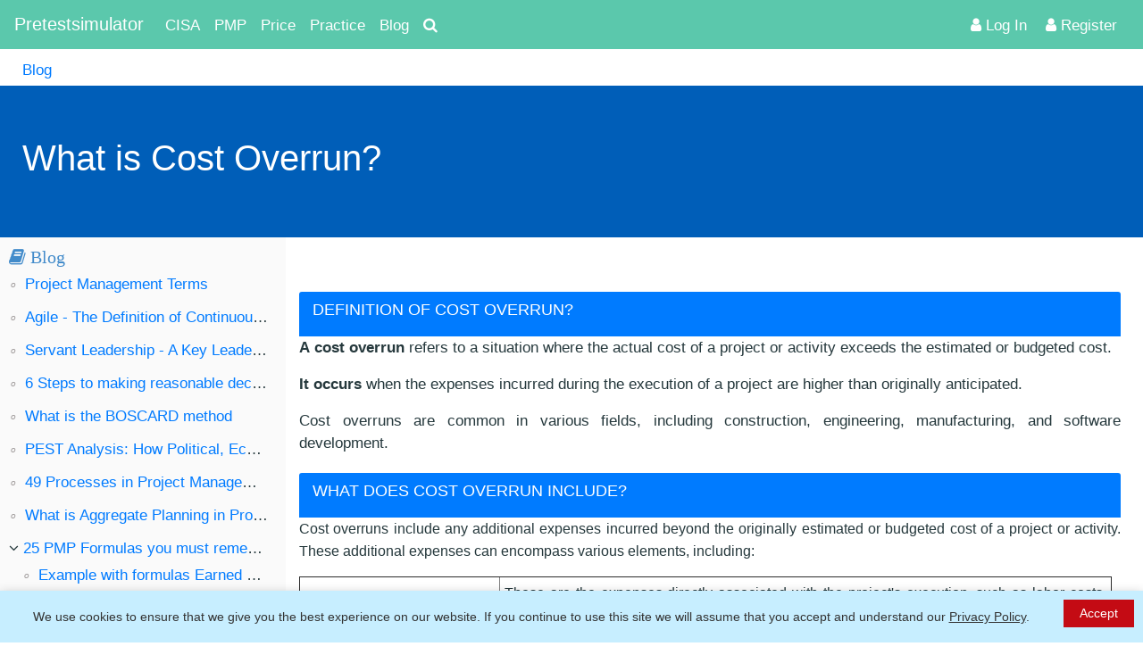

--- FILE ---
content_type: text/html; charset=utf-8
request_url: https://pretestsimulator.com/blog/what-is-cost-overrun
body_size: 13527
content:
<!DOCTYPE html>
<html lang="en">
<head>
<link rel="icon" href = "/Content/favico/1-78.png" type = "image/ico">
<link rel="shortcut icon" href = "/Content/favico/1-78.png" type = "image/ico">
<link rel="apple-touch-icon" href = "/Content/favico/1-78.png" type = "image/png">
<meta charset="utf-8" />
<meta name="viewport" content="width=device-width, initial-scale=1.0">
<title>What is Cost Overrun?</title>
<meta name="description" content="DEFINITION OF COST OVERRUN? A cost overrun refers to a situation where the actual cost of a project or activity exceeds the estimated or budgeted cost.  It occurs when the expenses incurred during the execution of a project are higher than originally anticipated.  Cost ..." />

<link href="/Themes/font-awesome-4.7.0/css/font-awesome.min.css" rel="stylesheet" />

<link rel="stylesheet" href="/Themes/animate.min.css">
<link href="/Scripts/cookies/grt-cookie-consent.css" rel="stylesheet" />
<link href="/Content/css?v=FBgvnAg2RrsBYTZZS9shUjaXMg6N7vJVpBW9vSVLQB01" rel="stylesheet"/>


<script src="/bundles/modernizr?v=inCVuEFe6J4Q07A0AcRsbJic_UE5MwpRMNGcOtk94TE1"></script>

<script src="/bundles/jquery?v=jzrNkdHXdXc_rHrrQm86uumYlDFWFygNZzS2Z1UcYCI1"></script>

<!-- Latest compiled and minified CSS -->
		<!-- Google tag (gtag.js) -->
		<script async src="https://www.googletagmanager.com/gtag/js?id=G-PV9BVPFTMN"></script>
		<script>
		  window.dataLayer = window.dataLayer || [];
		  function gtag(){dataLayer.push(arguments);}
		  gtag('js', new Date());

		  gtag('config', 'G-PV9BVPFTMN');
		</script>
		<meta name="google-site-verification" content="vFJ34tPOn3gWI_f6QONuZRkX8b3JNsVzC7zRtbarTzU" />

</head>
    <body>
        <a href="#" id="content-back-to-top" class="back-to-top noprint"><i class="fa fa-angle-up"></i></a>
        <div class="body-menu fixed-top m-b-50 navbar-turquoise">
            <div class="m-center">
                    <nav class="navbar navbar-turquoise navbar-expand-xl navbar-light w-max-1600 m-center none-border">
        <a class="navbar-brand" href="/" style="">Pretestsimulator</a>
        <button class="navbar-toggler" type="button" data-toggle="collapse" data-target="#navbarNavAltMarkup" aria-controls="navbarNavAltMarkup" aria-expanded="false" aria-label="Toggle navigation">
            <span class="navbar-toggler-icon"></span>
        </button>
        <div class="collapse navbar-collapse" id="navbarNavAltMarkup">
            <ul class="nav navbar-nav">
                                <li class='nav-item'><a class='nav-link ' href="/cisa">CISA</a></li>
<li class='nav-item'><a class='nav-link ' href="/pmp">PMP</a></li>
<li class='nav-item'><a class='nav-link ' href="/price">Price</a></li>
<li class='nav-item'><a class='nav-link ' href="/exam/practice">Practice</a></li>
<li class='nav-item'><a class='nav-link ' href="/blog">Blog</a></li>

                <li class="nav-item">
                    <a class="nav-link" id="btnContentSearchShow">
                        <span class="fa fa-search" aria-hidden="true">
                        </span>
                    </a>
                </li>
            </ul>
            
        <ul class="nav navbar-nav navbar-right ml-auto">
                            <li class="nav-item"><a href="/account/login" class="dropdown-item account-login m-r-5"><i class="fa fa-user"></i> Log In</a></li>
                <li class="nav-item"><a href="/account/register" class="dropdown-item account-login m-r-5"><i class="fa fa-user"></i> Register</a></li>
                    </ul>

        </div>
        
    </nav>

            </div>
        </div>
        <div class="body-content p-lr- body-content-fixed-top">
                <div class="container-fluid search-content-container hidden">
        <div class="row">
            <div class="col-md-12 text-center">
                <div class="input-group m-t-10 m-b-10 w-max-400 m-center">
                    <input type="text" id="txtContentSearch" placeholder="type keyword to search" class="form-control">
                    <span class="input-group-btn">
                        <button class="btn btn-primary" type="button" id="btnContentSearch" data-route="docs">
                            <span class="fa fa-search" aria-hidden="true">
                            </span>
                        </button>
                    </span>
                </div>
            </div>
        </div>
    </div>

            
<input id="UserId" name="UserId" type="hidden" value="-1" /><input id="CommentDate" name="CommentDate" type="hidden" value="2023-05-19 8:32:43 AM" /><input id="ModifyDate" name="ModifyDate" type="hidden" value="2023-05-19 8:51:13 AM" /><input id="Authen" name="Authen" type="hidden" value="False" /><input data-val="true" data-val-number="The field Int32 must be a number." data-val-required="The Int32 field is required." id="PageId" name="PageId" type="hidden" value="5407" /><input id="ProjectId" name="ProjectId" type="hidden" value="4046" /><input id="ScreenId" name="ScreenId" type="hidden" value="2020" /><input id="hdnType" name="hdnType" type="hidden" value="1" /><input id="SiteRoute" name="SiteRoute" type="hidden" value="docs" /><input id="AppRoute" name="AppRoute" type="hidden" value="apps" /><input id="PageView" name="PageView" type="hidden" value="True" /><input id="Language" name="Language" type="hidden" value="en" />    <div class="container-fluid">
        <div class="row">
            <div class="col-md-12 p-t-5 p-b-5 page-content-path-container">
                <div class="m-center w-max-1600 p-l-10 p-r-10">
    <div class="p-t-5 inline page-breadcumb  noprint">
                    <span class="p-b-5 p-r-5"><a class="" href="/blog">Blog</a></span>

    </div>
                                    </div>
            </div>
        </div>
    </div>
        <div class="container-fluid">
            <div class="row">
                <div class="col-md-12 page-title-container bg-blue-dark">
                    <div class="row m-center w-max-1600 h-min-150 page-title-container bg-blue-dark m-b-10 m-t-10 flex">
                            <div class="col-sm-12 col-md-12 p-10 white">
                                <h1 class="page-title">What is Cost Overrun?</h1>
                                                            </div>
                    </div>
                </div>
            </div>
        </div>
<div class="page-content-container m-center w-max-1600" data-referUrl="" data-referDomain="" data-trackview="False" data-trackread="False">
            <a id="page-content-left-toggle" href="#" data-value="False" class="hideLeft btn btn-sm round bg-gray-lighter noprint" title="Hide left column" style="position:fixed; left:290px; bottom: 5px; padding: 3px 5px; z-index:1"><span class="fa fa-caret-left"></span></a>
            <div class="page-content-left page-tree-container bg-gray-light3 p-10  noprint">
                    <div class="primary text20"><i class="fa fa-book"> Blog</i></div>
                <div id="page-content-left" class="page-tree-view" style="width:300px">
                    <ul data-listChild="True" data-showCount="False">
<li data-pageId="5393" class=""><i class="single"></i><a href="/blog/project-management-terms" title="Project Management Terms" data-trackread="False">Project Management Terms</a></li>
<li data-pageId="5326" class=""><i class="single"></i><a href="/blog/agile-the-definition-of-continuous-change" title="Agile - The Definition of Continuous Change" data-trackread="False">Agile - The Definition of Continuous Change</a></li>
<li data-pageId="5327" class=""><i class="single"></i><a href="/blog/servant-leadership-a-key-leadership-style-in-agile" title="Servant Leadership - A Key Leadership Style in Agile" data-trackread="False">Servant Leadership - A Key Leadership Style in Agile</a></li>
<li data-pageId="5330" class=""><i class="single"></i><a href="/blog/6-steps-to-making-reasonable-decisions" title="6 Steps to making reasonable decisions" data-trackread="False">6 Steps to making reasonable decisions</a></li>
<li data-pageId="5395" class=""><i class="single"></i><a href="/blog/what-is-the-boscard-method" title="What is the BOSCARD method" data-trackread="False">What is the BOSCARD method</a></li>
<li data-pageId="5398" class=""><i class="single"></i><a href="/blog/pest-analysis-how-political-economic-social-and-technological-factors-impact-your-business" title="PEST Analysis: How Political, Economic, Social, and Technological Factors Impact Your Business" data-trackread="False">PEST Analysis: How Political, Economic, Social, and Technological Factors Impact Your Business</a></li>
<li data-pageId="5333" class=""><i class="single"></i><a href="/blog/49-processes-in-project-management" title="49 Processes in Project Management" data-trackread="False">49 Processes in Project Management</a></li>
<li data-pageId="5394" class=""><i class="single"></i><a href="/blog/what-is-aggregate-planning-in-project-management" title="What is Aggregate Planning in Project Management?" data-trackread="False">What is Aggregate Planning in Project Management?</a></li>
<li data-pageId="5334" class=""><i class="fa fa-angle-down loaded"></i><a href="/blog/25-pmp-formulas-you-must-remember-to-pass-the-pmp-exam" title="25 PMP Formulas you must remember to pass the PMP exam" data-trackread="False">25 PMP Formulas you must remember to pass the PMP exam</a>
<ul data-listChild="True" data-showCount="False">
<li data-pageId="5336" class=""><i class="single"></i><a href="/blog/example-with-formulas-earned-value-cost-variance-and-schedule-variance" title="Example with formulas Earned Value, Cost Variance and Schedule Variance" data-trackread="False">Example with formulas Earned Value, Cost Variance and Schedule Variance</a></li>
<li data-pageId="5337" class=""><i class="single"></i><a href="/blog/example-with-formular-cost-performance-index-cpi-schedule-performance-index-spi-and-estimate-at-completion-eac" title="Example with formular Cost Performance Index (CPI), Schedule Performance Index (SPI) and Estimate at Completion (EAC)" data-trackread="False">Example with formular Cost Performance Index (CPI), Schedule Performance Index (SPI) and Estimate at Completion (EAC)</a></li>
<li data-pageId="5335" class=""><i class="single"></i><a href="/blog/example-with-formulas-beta-value-in-pert-expected-monetary-value-emv-and-risk-priority-number" title="Example with formulas Beta Value in PERT, Expected Monetary Value (EMV) and Risk Priority Number" data-trackread="False">Example with formulas Beta Value in PERT, Expected Monetary Value (EMV) and Risk Priority Number</a></li>
<li data-pageId="5338" class=""><i class="single"></i><a href="/blog/example-with-formular-variance-at-completion-estimate-to-complete-etc-and-to-complete-performance-index-tcpi" title="Example with formular Variance at Completion, Estimate to Complete (ETC) and To Complete Performance Index (TCPI)" data-trackread="False">Example with formular Variance at Completion, Estimate to Complete (ETC) and To Complete Performance Index (TCPI)</a></li>
<li data-pageId="5339" class=""><i class="single"></i><a href="/blog/example-with-formular-standard-deviation-communication-channels-and-cost-plus-percentage-of-cost" title="Example with formular Standard Deviation, Communication Channels and Cost plus Percentage of Cost" data-trackread="False">Example with formular Standard Deviation, Communication Channels and Cost plus Percentage of Cost</a></li>
<li data-pageId="5340" class=""><i class="single"></i><a href="/blog/example-with-formular-cost-plus-fixed-fee-cost-plus-award-fee-and-cost-plus-incentive-fee" title="Example with formular Cost plus Fixed Fee, Cost plus Award Fee and Cost plus Incentive Fee" data-trackread="False">Example with formular Cost plus Fixed Fee, Cost plus Award Fee and Cost plus Incentive Fee</a></li>
<li data-pageId="5341" class=""><i class="single"></i><a href="/blog/example-with-formular-return-on-investment-roi-payback-period-and-cost-benefit-ratio" title="Example with formular Return on Investment (ROI), Payback Period and Cost Benefit Ratio" data-trackread="False">Example with formular Return on Investment (ROI), Payback Period and Cost Benefit Ratio</a></li>
<li data-pageId="5342" class=""><i class="single"></i><a href="/blog/example-with-formular-present-value-pv-future-value-fv-target-price-and-point-of-total-assumption" title="Example with formular Present Value (PV), Future Value (FV), Target Price and Point of Total Assumption" data-trackread="False">Example with formular Present Value (PV), Future Value (FV), Target Price and Point of Total Assumption</a></li>
</ul>
</li>
<li data-pageId="5343" class=""><i class="single"></i><a href="/blog/kanban-board-agile-project-chart" title="Kanban Board - Agile Project Chart" data-trackread="False">Kanban Board - Agile Project Chart</a></li>
<li data-pageId="5344" class=""><i class="single"></i><a href="/blog/gantt-chart-roadmap-project-chart" title="Gantt Chart - Roadmap Project Chart" data-trackread="False">Gantt Chart - Roadmap Project Chart</a></li>
<li data-pageId="5345" class=""><i class="single"></i><a href="/blog/what-is-a-timeline-view-in-project-management" title="What is a Timeline View in Project Management?" data-trackread="False">What is a Timeline View in Project Management?</a></li>
<li data-pageId="5346" class=""><i class="single"></i><a href="/blog/pert-chart-the-most-popular-project-management-diagram" title="PERT Chart - The Most Popular Project Management Diagram" data-trackread="False">PERT Chart - The Most Popular Project Management Diagram</a></li>
<li data-pageId="5347" class=""><i class="single"></i><a href="/blog/work-breakdown-structure-wbs-chart" title="Work-Breakdown Structure (WBS) Chart" data-trackread="False">Work-Breakdown Structure (WBS) Chart</a></li>
<li data-pageId="5348" class=""><i class="single"></i><a href="/blog/flowchart-in-project-management" title="Flowchart in Project Management" data-trackread="False">Flowchart in Project Management</a></li>
<li data-pageId="5349" class=""><i class="single"></i><a href="/blog/cause-effect-project-charts-fishbone-diagram" title="Cause-Effect Project Charts - Fishbone Diagram" data-trackread="False">Cause-Effect Project Charts - Fishbone Diagram</a></li>
<li data-pageId="5350" class=""><i class="single"></i><a href="/blog/burn-up-and-burn-down-project-charts" title="Burn-up and Burn-down Project Charts" data-trackread="False">Burn-up and Burn-down Project Charts</a></li>
<li data-pageId="5351" class=""><i class="single"></i><a href="/blog/bar-chart-in-project-management" title="Bar Chart in Project Management" data-trackread="False">Bar Chart in Project Management</a></li>
<li data-pageId="5352" class=""><i class="single"></i><a href="/blog/what-is-pareto-chart" title="What is Pareto Chart" data-trackread="False">What is Pareto Chart</a></li>
<li data-pageId="5353" class=""><i class="single"></i><a href="/blog/what-is-pie-chart" title="What is Pie Chart" data-trackread="False">What is Pie Chart</a></li>
<li data-pageId="5354" class=""><i class="single"></i><a href="/blog/what-is-control-chart" title="What is Control Chart" data-trackread="False">What is Control Chart</a></li>
<li data-pageId="5355" class=""><i class="single"></i><a href="/blog/what-is-matrix-diagram" title="What is Matrix Diagram" data-trackread="False">What is Matrix Diagram</a></li>
<li data-pageId="5356" class=""><i class="single"></i><a href="/blog/what-is-critical-path-diagram" title="What is Critical Path Diagram" data-trackread="False">What is Critical Path Diagram</a></li>
<li data-pageId="5357" class=""><i class="single"></i><a href="/blog/what-is-cumulative-flow-project-chart" title="What is Cumulative Flow Project Chart" data-trackread="False">What is Cumulative Flow Project Chart</a></li>
<li data-pageId="5400" class=""><i class="single"></i><a href="/blog/what-is-enterprise-environmental-factors" title="What is Enterprise Environmental Factors" data-trackread="False">What is Enterprise Environmental Factors</a></li>
<li data-pageId="5401" class=""><i class="single"></i><a href="/blog/what-is-arrow-diagramming-method-adm" title="What is Arrow Diagramming Method (ADM)" data-trackread="False">What is Arrow Diagramming Method (ADM)</a></li>
<li data-pageId="5402" class=""><i class="single"></i><a href="/blog/what-is-cost-baseline" title="What is Cost Baseline" data-trackread="False">What is Cost Baseline</a></li>
<li data-pageId="5403" class=""><i class="single"></i><a href="/blog/what-is-cost-benefit-analysis" title="What is Cost-Benefit Analysis" data-trackread="False">What is Cost-Benefit Analysis</a></li>
<li data-pageId="5404" class=""><i class="single"></i><a href="/blog/what-is-cost-engineering" title="What is Cost Engineering?" data-trackread="False">What is Cost Engineering?</a></li>
<li data-pageId="5405" class=""><i class="single"></i><a href="/blog/what-is-cost-management-plan" title="What is Cost Management Plan" data-trackread="False">What is Cost Management Plan</a></li>
<li data-pageId="5406" class=""><i class="single"></i><a href="/blog/what-is-cost-of-quality" title="What is Cost of Quality?" data-trackread="False">What is Cost of Quality?</a></li>
<li data-pageId="5407" class="actived"><i class="single"></i><a href="/blog/what-is-cost-overrun" title="What is Cost Overrun?" data-trackread="False">What is Cost Overrun?</a></li>
<li data-pageId="5408" class=""><i class="single"></i><a href="/blog/what-is-cost-performance-index" title="What is Cost Performance Index?" data-trackread="False">What is Cost Performance Index?</a></li>
<li data-pageId="5409" class=""><i class="single"></i><a href="/blog/what-is-cost-plus-fixed-fee-contract" title="What is Cost Plus Fixed Fee Contract?" data-trackread="False">What is Cost Plus Fixed Fee Contract?</a></li>
<li data-pageId="5410" class=""><i class="single"></i><a href="/blog/what-is-cost-plus-incentive-fee-contract" title="What is Cost Plus Incentive Fee Contract?" data-trackread="False">What is Cost Plus Incentive Fee Contract?</a></li>
<li data-pageId="5411" class=""><i class="single"></i><a href="/blog/what-is-cost-plus-percentage-of-cost-contract" title="What is Cost Plus Percentage Of Cost Contract" data-trackread="False">What is Cost Plus Percentage Of Cost Contract</a></li>
<li data-pageId="5412" class=""><i class="single"></i><a href="/blog/what-is-cost-reimbursable-contract" title="What is Cost Reimbursable Contract?" data-trackread="False">What is Cost Reimbursable Contract?</a></li>
</ul>

                </div>
                <div id="page-content-left-resizer" class="page-content-left-resizer"></div>
            </div>
    <div id="page-content" class="page-content-right h-min-600">
        <div class="container-fluid">
                        <div class="row">
                <div class="  p-0 col-md-12 h-min-600">

    <div id="page-item" class="page-item col-sm-12 p-t-10" data-pageId="5407">
<div class="container-fluid layout-content" data-layout="one" data-macro-type="layout-content">
<div class="row layout-row">
<div class="col-md-12 layout-column p-0 m-t-5">
<div class="layout-inner m-r-10 round-dash non-deletable">
<p> </p>
</div>
</div>
</div>
</div>
<div class="container-fluid layout-content" data-layout="one" data-macro-type="layout-content">
<div class="row layout-row">
<div class="col-md-12 layout-column p-0 m-t-5">
<div class="layout-inner m-r-10 round-dash non-deletable">
<div id="macro-1684459972871" class="panel panel-default" contenteditable="false" data-macro-type="bspanel" data-macro-name="Panel" data-macro-popup-width="700" data-macro-popup-height="250" data-macro-editurl="/pagemacro/open/panel?title|color|background" data-title="DEFINITION OF COST OVERRUN?" data-background="bg-primary" data-color="white">
<div class="panel-heading bg-primary">
<h4 class="panel-title data-macro-update white">DEFINITION OF COST OVERRUN?</h4>
</div>
<div class="panel-collapse collapse in">
<div class="panel-body non-deletable" contenteditable="true">
<p style="text-align: justify;"><span style="font-weight: 400;"><strong>A cost overrun</strong> refers to a situation where the actual cost of a project or activity exceeds the estimated or budgeted cost. </span></p>
<p style="text-align: justify;"><span style="font-weight: 400;"><strong>It occurs</strong> when the expenses incurred during the execution of a project are higher than originally anticipated. </span></p>
<p style="text-align: justify;"><span style="font-weight: 400;">Cost overruns are common in various fields, including construction, engineering, manufacturing, and software development.</span></p>
</div>
</div>
</div>
</div>
</div>
</div>
</div>
<div class="container-fluid layout-content" data-layout="one" data-macro-type="layout-content">
<div class="row layout-row">
<div class="col-md-12 layout-column p-0 m-t-5">
<div class="layout-inner m-r-10 round-dash non-deletable">
<div id="macro-1684460061066" class="panel panel-default" contenteditable="false" data-macro-type="bspanel" data-macro-name="Panel" data-macro-popup-width="700" data-macro-popup-height="250" data-macro-editurl="/pagemacro/open/panel?title|color|background" data-title="WHAT DOES COST OVERRUN INCLUDE?" data-background="bg-primary" data-color="white">
<div class="panel-heading bg-primary">
<h4 class="panel-title data-macro-update white">WHAT DOES COST OVERRUN INCLUDE?</h4>
</div>
<div class="panel-collapse collapse in">
<div class="panel-body non-deletable" contenteditable="true">
<p style="text-align: justify;"><span style="font-weight: 400; font-size: 12pt;">Cost overruns include any additional expenses incurred beyond the originally estimated or budgeted cost of a project or activity. These additional expenses can encompass various elements, including:</span></p>
<table style="width: 99%; height: 414px;" border="1">
<tbody>
<tr style="height: 112px;">
<td style="width: 24.6046%; height: 112px; text-align: center;"><span style="font-family: helvetica; font-size: 12pt;"><strong>Direct costs</strong></span></td>
<td style="width: 75.3954%; height: 112px; text-align: justify;">
<p><span style="font-weight: 400; font-family: helvetica; font-size: 12pt;">These are the expenses directly associated with the project's execution, such as labor costs, material costs, equipment costs, and subcontractor costs. </span></p>
<p><span style="font-weight: 400; font-family: helvetica; font-size: 12pt;">If these costs exceed the estimated amounts, it contributes to the overall cost overrun.</span></p>
</td>
</tr>
<tr style="height: 112px;">
<td style="width: 24.6046%; height: 112px; text-align: center;"><span style="font-family: helvetica; font-size: 12pt;"><strong>Indirect costs</strong></span></td>
<td style="width: 75.3954%; height: 112px; text-align: justify;">
<p><span style="font-weight: 400; font-family: helvetica; font-size: 12pt;">Indirect costs are expenses that are not directly tied to specific project activities but still incurred during the project's execution. </span></p>
<p><span style="font-weight: 400; font-family: helvetica; font-size: 12pt;">Examples include project management costs, administrative expenses, overhead costs, and utilities.</span></p>
</td>
</tr>
<tr style="height: 88px;">
<td style="width: 24.6046%; height: 88px; text-align: center;"><span style="font-family: helvetica; font-size: 12pt;"><strong>Change orders</strong></span></td>
<td style="width: 75.3954%; height: 88px; text-align: justify;">
<p><span style="font-weight: 400; font-family: helvetica; font-size: 12pt;">Change orders refer to modifications or additions to the original project scope or specifications. </span></p>
<p><span style="font-weight: 400; font-family: helvetica; font-size: 12pt;">If these changes result in increased costs, they are considered part of the cost overrun.</span></p>
</td>
</tr>
<tr style="height: 34px;">
<td style="width: 24.6046%; height: 34px; text-align: center;"><span style="font-family: helvetica; font-size: 12pt;"><strong>Contingency expenditures</strong></span></td>
<td style="width: 75.3954%; height: 34px; text-align: justify;">
<p><span style="font-weight: 400; font-family: helvetica; font-size: 12pt;">Contingency funds are typically set aside to account for unforeseen events or risks that may impact the project. </span></p>
<p><span style="font-weight: 400; font-family: helvetica; font-size: 12pt;">If these funds are utilized due to unexpected circumstances, they contribute to the cost overrun.</span></p>
</td>
</tr>
<tr style="height: 34px;">
<td style="width: 24.6046%; height: 34px; text-align: center;"><span style="font-family: helvetica; font-size: 12pt;"><strong>Time-related costs</strong></span></td>
<td style="width: 75.3954%; height: 34px; text-align: justify;">
<p><span style="font-weight: 400; font-family: helvetica; font-size: 12pt;">Delays in project completion can lead to additional costs, such as extended labor expenses, prolonged equipment rentals, and increased administrative overhead. </span></p>
<p><span style="font-weight: 400; font-family: helvetica; font-size: 12pt;">These time-related costs can be considered part of the cost overrun.</span></p>
</td>
</tr>
<tr style="height: 34px;">
<td style="width: 24.6046%; height: 34px; text-align: center;"><span style="font-family: helvetica; font-size: 12pt;"><strong>Financial charges</strong></span></td>
<td style="width: 75.3954%; height: 34px; text-align: justify;">
<p><span style="font-family: helvetica; font-size: 12pt;"><span style="font-weight: 400;">If a project runs over budget, financing costs such as interest payments on loans or extended financing arrangements may be incurred, further contributing to the cost overrun.</span><span style="font-weight: 400;"></span></span></p>
</td>
</tr>
</tbody>
</table>
<p> </p>
<div class="alert alert-info data-macro-update" role="alert" contenteditable="false" data-macro-type="bsalert" data-macro-name="Alert" data-macro-popup-width="700" data-macro-popup-height="400" data-macro-editurl="/pagemacro/open/alert">
<div class="non-deletable" contenteditable="true">
<p style="text-align: justify;"><span style="font-weight: 400; font-size: 12pt;">It is important to note that the specific components of a cost overrun can vary depending on the nature of the project, industry, and contractual arrangements. </span></p>
<p style="text-align: justify;"><span style="font-weight: 400; font-size: 12pt;">Effective cost management involves identifying, tracking, and analyzing these different cost elements to understand the causes and implications of the overrun.</span></p>
</div>
</div>
</div>
</div>
</div>
</div>
</div>
</div>
</div>
<div class="container-fluid layout-content" data-layout="one" data-macro-type="layout-content">
<div class="row layout-row">
<div class="col-md-12 layout-column p-0 m-t-5">
<div class="layout-inner m-r-10 round-dash non-deletable">
<div id="macro-1684460145951" class="panel panel-default" contenteditable="false" data-macro-type="bspanel" data-macro-name="Panel" data-macro-popup-width="700" data-macro-popup-height="250" data-macro-editurl="/pagemacro/open/panel?title|color|background" data-title="WHY DOES COST OVERRUN HAPPEN?" data-background="bg-primary" data-color="white">
<div class="panel-heading bg-primary">
<h4 class="panel-title data-macro-update white">WHY DOES COST OVERRUN HAPPEN?</h4>
</div>
<div class="panel-collapse collapse in">
<div class="panel-body non-deletable" contenteditable="true">
<p style="text-align: justify;"><span style="font-size: 12pt;"><strong>Cost overruns can arise due to a variety of factors, such as:</strong></span></p>
<table style="width: 99%; height: 228px;" border="1">
<tbody>
<tr style="height: 58px;">
<td style="width: 26.4498%; height: 58px; text-align: center;"><span style="font-family: helvetica; font-size: 12pt;"><strong>Poor initial cost estimation</strong></span></td>
<td style="width: 73.5502%; height: 58px; text-align: justify;"><span style="font-weight: 400; font-family: helvetica; font-size: 12pt;">If the initial cost estimate for a project is inaccurate or incomplete, it can lead to cost overruns when the actual expenses are higher than anticipated.</span></td>
</tr>
<tr style="height: 34px;">
<td style="width: 26.4498%; height: 34px; text-align: center;"><span style="font-family: helvetica; font-size: 12pt;"><strong>Scope changes</strong></span></td>
<td style="width: 73.5502%; height: 34px; text-align: justify;"><span style="font-weight: 400; font-family: helvetica; font-size: 12pt;">Changes in project scope, including additional requirements, modifications, or unforeseen challenges, can result in increased costs.</span></td>
</tr>
<tr style="height: 34px;">
<td style="width: 26.4498%; height: 34px; text-align: center;"><span style="font-family: helvetica; font-size: 12pt;"><strong>Unforeseen circumstances</strong></span></td>
<td style="width: 73.5502%; height: 34px; text-align: justify;"><span style="font-weight: 400; font-family: helvetica; font-size: 12pt;">Unexpected events, such as natural disasters, market fluctuations, regulatory changes, or supply chain disruptions, can impact project costs.</span></td>
</tr>
<tr style="height: 34px;">
<td style="width: 26.4498%; height: 34px; text-align: center;"><span style="font-family: helvetica; font-size: 12pt;"><strong>Inefficient project management</strong></span></td>
<td style="width: 73.5502%; height: 34px; text-align: justify;"><span style="font-weight: 400; font-family: helvetica; font-size: 12pt;">Inadequate planning, scheduling, resource allocation, or coordination can contribute to cost overruns.</span></td>
</tr>
<tr style="height: 34px;">
<td style="width: 26.4498%; height: 34px; text-align: center;"><span style="font-family: helvetica; font-size: 12pt;"><strong>Inflation and market conditions</strong></span></td>
<td style="width: 73.5502%; height: 34px; text-align: justify;"><span style="font-weight: 400; font-family: helvetica; font-size: 12pt;">Changes in economic conditions, inflation rates, or fluctuations in material and labor costs can affect project expenses.</span></td>
</tr>
<tr style="height: 34px;">
<td style="width: 26.4498%; height: 34px; text-align: center;"><span style="font-family: helvetica; font-size: 12pt;"><strong>Contractual issues</strong></span></td>
<td style="width: 73.5502%; height: 34px; text-align: justify;"><span style="font-weight: 400; font-family: helvetica; font-size: 12pt;">Disputes, delays, or changes in contractual terms and conditions can lead to increased costs.</span></td>
</tr>
</tbody>
</table>
<p> </p>
<div class="alert alert-info data-macro-update" role="alert" contenteditable="false" data-macro-type="bsalert" data-macro-name="Alert" data-macro-popup-width="700" data-macro-popup-height="400" data-macro-editurl="/pagemacro/open/alert">
<div class="non-deletable" contenteditable="true">
<p style="text-align: justify;"><span style="font-weight: 400; font-size: 12pt;">Cost overruns can have significant consequences for projects and organizations, including financial strain, delayed completion, compromised quality, and reputational damage. </span></p>
<p style="text-align: justify;"><span style="font-weight: 400; font-size: 12pt;">Managing and mitigating cost overruns typically involves closely monitoring project expenses, revising estimates when necessary, implementing effective project controls, and employing risk management strategies.</span></p>
</div>
</div>
</div>
</div>
</div>
</div>
</div>
</div>
</div>
<div class="container-fluid layout-content" data-layout="one" data-macro-type="layout-content">
<div class="row layout-row">
<div class="col-md-12 layout-column p-0 m-t-5">
<div class="layout-inner m-r-10 round-dash non-deletable">
<div id="macro-1684460384927" class="panel panel-default" contenteditable="false" data-macro-type="bspanel" data-macro-name="Panel" data-macro-popup-width="700" data-macro-popup-height="250" data-macro-editurl="/pagemacro/open/panel?title|color|background" data-title="HOW TO CONTROL COST OVERRUN?" data-background="bg-primary" data-color="white">
<div class="panel-heading bg-primary">
<h4 class="panel-title data-macro-update white">HOW TO CONTROL COST OVERRUN?</h4>
</div>
<div class="panel-collapse collapse in">
<div class="panel-body non-deletable" contenteditable="true">
<p style="text-align: justify;"><span style="font-weight: 400; font-size: 12pt;"><strong>Controlling cost overruns requires</strong> proactive management and a focus on identifying and addressing potential cost drivers throughout the project lifecycle. </span></p>
<p style="text-align: justify;"><span style="font-size: 12pt;"><strong>Here are some strategies to help control cost overruns:</strong></span></p>
<table style="width: 99%;" border="1">
<tbody>
<tr>
<td style="width: 26.5378%; text-align: center;"><span style="font-family: helvetica; font-size: 12pt;"><strong>Regular monitoring and tracking</strong></span></td>
<td style="width: 73.4622%; text-align: justify;">
<p><span style="font-weight: 400; font-family: helvetica; font-size: 12pt;">Implement a robust system to monitor project expenses regularly. </span></p>
<p><span style="font-weight: 400; font-family: helvetica; font-size: 12pt;">Compare actual costs against the budgeted costs and track variances. </span></p>
<p><span style="font-weight: 400; font-family: helvetica; font-size: 12pt;">It allows for early identification of cost overruns, enabling timely intervention and corrective actions.</span></p>
</td>
</tr>
<tr>
<td style="width: 26.5378%; text-align: center;"><span style="font-family: helvetica; font-size: 12pt;"><strong>Effective project planning</strong></span></td>
<td style="width: 73.4622%; text-align: justify;">
<p><span style="font-weight: 400; font-family: helvetica; font-size: 12pt;">Develop a detailed project plan that includes a breakdown of tasks, timelines, and resource allocation. </span></p>
<p><span style="font-weight: 400; font-family: helvetica; font-size: 12pt;">Ensure that the plan is realistic and aligned with the project's objectives. </span></p>
<p><span style="font-weight: 400; font-family: helvetica; font-size: 12pt;">Regularly review and update the plan as necessary to maintain control over project costs.</span></p>
</td>
</tr>
<tr>
<td style="width: 26.5378%; text-align: center;"><span style="font-family: helvetica; font-size: 12pt;"><strong>Risk management</strong></span></td>
<td style="width: 73.4622%; text-align: justify;">
<p><span style="font-weight: 400; font-family: helvetica; font-size: 12pt;">Identify and assess project risks and develop strategies to mitigate or manage them. </span></p>
<p><span style="font-weight: 400; font-family: helvetica; font-size: 12pt;">Assign responsibility for risk management tasks and closely monitor risk indicators. </span></p>
<p><span style="font-weight: 400; font-family: helvetica; font-size: 12pt;">Timely identification and proactive management of risks can help avoid costly surprises.</span></p>
</td>
</tr>
<tr>
<td style="width: 26.5378%; text-align: center;"><span style="font-family: helvetica; font-size: 12pt;"><strong>Change management process</strong></span></td>
<td style="width: 73.4622%; text-align: justify;">
<p><span style="font-weight: 400; font-family: helvetica; font-size: 12pt;">Implement a robust change management process to evaluate and approve any changes to the project scope or specifications. </span></p>
<p><span style="font-weight: 400; font-family: helvetica; font-size: 12pt;">Assess the impact of proposed changes on costs and timelines before approving them. </span></p>
<p><span style="font-weight: 400; font-family: helvetica; font-size: 12pt;">Ensure that change requests go through a structured review and approval process to control scope creep and associated cost overruns.</span></p>
</td>
</tr>
<tr>
<td style="width: 26.5378%; text-align: center;"><span style="font-family: helvetica; font-size: 12pt;"><strong>Vendor and contractor management</strong></span></td>
<td style="width: 73.4622%; text-align: justify;">
<p><span style="font-weight: 400; font-family: helvetica; font-size: 12pt;">Establish clear expectations and requirements in contracts with vendors and contractors. </span></p>
<p><span style="font-weight: 400; font-family: helvetica; font-size: 12pt;">Monitor their performance closely to ensure adherence to budgeted costs and timelines. </span></p>
<p><span style="font-weight: 400; font-family: helvetica; font-size: 12pt;">Regularly evaluate vendor and contractor deliverables to avoid cost overruns resulting from inefficiencies or subpar work.</span></p>
</td>
</tr>
<tr>
<td style="width: 26.5378%; text-align: center;"><span style="font-family: helvetica; font-size: 12pt;"><strong>Cost control measures</strong></span></td>
<td style="width: 73.4622%; text-align: justify;">
<p><span style="font-weight: 400; font-family: helvetica; font-size: 12pt;">Implement cost control measures, such as setting spending thresholds, reviewing and approving expenditures, and closely monitoring the use of project resources. </span></p>
<p><span style="font-weight: 400; font-family: helvetica; font-size: 12pt;">Establish protocols for managing unexpected cost increases, including additional approvals or escalation processes.</span></p>
</td>
</tr>
<tr>
<td style="width: 26.5378%; text-align: center;"><span style="font-family: helvetica; font-size: 12pt;"><strong>Continuous communication and collaboration</strong></span></td>
<td style="width: 73.4622%; text-align: justify;">
<p><span style="font-weight: 400; font-family: helvetica; font-size: 12pt;">Foster open communication and collaboration among project stakeholders. </span></p>
<p><span style="font-weight: 400; font-family: helvetica; font-size: 12pt;">Encourage regular status updates and information sharing to ensure that everyone involved is aware of project cost performance. </span></p>
<p><span style="font-weight: 400; font-family: helvetica; font-size: 12pt;">Promptly communicate any emerging risks or potential cost overruns to enable timely decision-making.</span></p>
</td>
</tr>
<tr>
<td style="width: 26.5378%; text-align: center;"><span style="font-family: helvetica; font-size: 12pt;"><strong>Lessons learned and knowledge sharing</strong></span></td>
<td style="width: 73.4622%; text-align: justify;">
<p><span style="font-weight: 400; font-family: helvetica; font-size: 12pt;">Capture lessons learned from past projects and cost overruns. </span></p>
<p><span style="font-weight: 400; font-family: helvetica; font-size: 12pt;">Share this knowledge across the organization to improve future cost estimation, risk management, and project planning. </span></p>
<p><span style="font-weight: 400; font-family: helvetica; font-size: 12pt;">Use historical data and insights to refine cost estimation techniques and improve cost control strategies.</span></p>
</td>
</tr>
<tr>
<td style="width: 26.5378%; text-align: center;"><span style="font-family: helvetica; font-size: 12pt;"><strong>Review and analyze cost overruns</strong></span></td>
<td style="width: 73.4622%; text-align: justify;">
<p><span style="font-weight: 400; font-family: helvetica; font-size: 12pt;">Conduct post-project reviews to analyze the causes and factors contributing to cost overruns. </span></p>
<p><span style="font-weight: 400; font-family: helvetica; font-size: 12pt;">Identify areas for improvement and develop action plans to prevent similar issues in future projects. </span></p>
<p><span style="font-weight: 400; font-family: helvetica; font-size: 12pt;">Continuously learn from cost overrun experiences to enhance cost control practices.</span></p>
</td>
</tr>
</tbody>
</table>
</div>
</div>
</div>
</div>
</div>
</div>
</div>
<div class="container-fluid layout-content" data-layout="one" data-macro-type="layout-content">
<div class="row layout-row">
<div class="col-md-12 layout-column p-0 m-t-5">
<div class="layout-inner m-r-10 round-dash non-deletable">
<div id="macro-1684460683782" class="panel panel-default" contenteditable="false" data-macro-type="bspanel" data-macro-name="Panel" data-macro-popup-width="700" data-macro-popup-height="250" data-macro-editurl="/pagemacro/open/panel?title|color|background" data-title="DRAWBACKS" data-background="bg-primary" data-color="white">
<div class="panel-heading bg-primary">
<h4 class="panel-title data-macro-update white">DRAWBACKS</h4>
</div>
<div class="panel-collapse collapse in">
<div class="panel-body non-deletable" contenteditable="true">
<table style="width: 99%; height: 384px;" border="1">
<tbody>
<tr style="height: 146px;">
<td style="width: 26.7135%; height: 146px; text-align: center;"><span style="font-size: 12pt; font-family: helvetica;"><strong>Financial strain</strong></span></td>
<td style="width: 73.2865%; height: 146px;">
<p style="text-align: justify;"><span style="font-weight: 400; font-size: 12pt; font-family: helvetica;">Without the ability to control cost overruns, individuals or organizations may experience significant financial strain. </span></p>
<p style="text-align: justify;"><span style="font-weight: 400; font-size: 12pt; font-family: helvetica;">Exceeding the budget can deplete funds allocated for the project, leaving insufficient resources to complete it or meet other financial obligations. </span></p>
<p style="text-align: justify;"><span style="font-weight: 400; font-size: 12pt; font-family: helvetica;">It can result in cash flow issues, debt accumulation, or even financial instability.</span></p>
</td>
</tr>
<tr style="height: 170px;">
<td style="width: 26.7135%; height: 170px; text-align: center;"><span style="font-size: 12pt; font-family: helvetica;"><strong>Project delays and disruptions</strong></span></td>
<td style="width: 73.2865%; height: 170px; text-align: justify;">
<p><span style="font-weight: 400; font-size: 12pt; font-family: helvetica;">Cost overruns often lead to project delays as additional funds, resources, or approvals are sought to address the budgetary shortfall. </span></p>
<p><span style="font-weight: 400; font-size: 12pt; font-family: helvetica;">Delays can impact project schedules, cause missed deadlines, and result in dissatisfaction among stakeholders. </span></p>
<p><span style="font-weight: 400; font-size: 12pt; font-family: helvetica;">It may also have a cascading effect on subsequent projects or dependencies, causing a ripple effect throughout the organization.</span></p>
</td>
</tr>
<tr style="height: 34px;">
<td style="width: 26.7135%; height: 34px; text-align: center;"><span style="font-size: 12pt; font-family: helvetica;"><strong>Compromised project quality</strong></span></td>
<td style="width: 73.2865%; height: 34px; text-align: justify;">
<p><span style="font-weight: 400; font-size: 12pt; font-family: helvetica;">When cost overruns are uncontrolled, there may be a temptation to cut corners or sacrifice quality to mitigate the financial impact. </span></p>
<p><span style="font-weight: 400; font-size: 12pt; font-family: helvetica;">Reduced budgets can result in lower-quality materials, inadequate resources, or rushed workmanship, ultimately leading to subpar project outcomes and customer dissatisfaction.</span></p>
</td>
</tr>
<tr style="height: 34px;">
<td style="width: 26.7135%; height: 34px; text-align: center;"><span style="font-size: 12pt; font-family: helvetica;"><strong>Increased project risk</strong></span></td>
<td style="width: 73.2865%; height: 34px; text-align: justify;">
<p><span style="font-weight: 400; font-size: 12pt; font-family: helvetica;">Lack of cost control increases the overall risk exposure of a project. </span></p>
<p><span style="font-weight: 400; font-size: 12pt; font-family: helvetica;">Uncontrolled cost overruns can create a domino effect, leading to additional risks and challenges. '</span></p>
<p><span style="font-weight: 400; font-size: 12pt; font-family: helvetica;">These risks can include strained relationships with suppliers or contractors, regulatory non-compliance due to budget constraints, or increased project uncertainties.</span></p>
</td>
</tr>
</tbody>
</table>
</div>
</div>
</div>
</div>
</div>
</div>
</div>    </div>
                    <div id="page-comment" class="md-comment col-sm-3 p-t-20 bg-white" style="display: none; z-index: 1">
                        <div class="p-5 w-100p h-35 m-b-2 bg-default">
                            Comments
                            <span id="btnInlineCommentClose" class="btn btn-sm btn-default float-right">X</span>
                        </div>
                        <div id="page-comment-list"></div>
                        <div id="page-comment-placeholder" class="m-t-5">
                            <input type="text" class="form-control" placeholder="Add comment" id="txtInlineCommentAdd" />
                        </div>
                        <div id="page-comment-add" class="round p-2">
                            <textarea id="txtInlineComment" class="w-100p p-5 h-min-100" placeholder="Write comment"></textarea>
                            <p class="text-center m-t-5">
                                <button id="btnInlineCommentCancel" class="btn btn-sm btn-default w-60">Cancel</button>
                                <button id="btnInlineCommentSave" class="btn btn-sm btn-primary w-60" data-commentId="" data-Id="0">Save</button>
                            </p>
                        </div>
                    </div>
                        <div class="col-md-12 noprint">
                            <div class="row p-t-10">
                                <div class="col-md-12 text-right p-t-10">
                                    <div class="inline tag-list text-left">
                                                                            </div>
                                </div>
                            </div>
                        </div>
                                        <div class="cleared"></div>
                </div>
            </div>
        </div>
    </div>
</div>
    <div id="highlight_menu" class="noprint" style="display:none;">
        <ul class="highlight_menu">
            <li class="bg-white">
                <button id="btnInlineCommentCreate" class="btn btn-sm w-80 btn-success">Comment</button>
                <button id="btnCreateTask" class="btn btn-sm btn-primary w-100">Create task</button>
            </li>
        </ul>
        <div class="caret">
        </div>
    </div>
    <div id="calendar-container" class="absolute noprint" style="display:none; z-index: 1">
        <div id="calendar-duedate"></div>
    </div>
    <div id="assignee-container" class="absolute bg-white noprint" style="display:none; z-index: 1">
        <select id="select-assignee" class="form-control"></select>
    </div>
    <div id="frmModalTag" class="modal fade text-left" role="dialog">
        <div class="modal-dialog">
            <!-- Modal content-->
            <div class="modal-content w-max-500">
                <div class="modal-header">
                    <h4 class="modal-title">Manage tag</h4>
                    <button type="button" class="close" data-dismiss="modal">&times;</button>
                </div>
                <div class="modal-body">
                    <div class="input-group">
                        <input type="text" id="txtTagName" class="form-control" data-type="tag" maxlength="50" placeholder="Tag">
                        <span class="input-group-btn">
                            <button id="btnAddTag" class="btn btn-primary" data-type="tag">Add</button>
                        </span>
                    </div>
                    <div class="inline tag-list tag-list-manage m-t-10">
                    </div>
                </div>
            </div>
        </div>
    </div>
    <div id="frmModalMovePage" class="modal fade text-left" role="dialog">
        <div class="modal-dialog">
            <!-- Modal content-->
            <div class="modal-content w-max-500">
                <div class="modal-header">
                    <h4 class="modal-title">Move page to under this page</h4>
                    <button type="button" class="close" data-dismiss="modal">&times;</button>
                </div>
                <div class="modal-body">
                    <div class="input-group">
                        <input type="text" id="txtMoveToPage" data-type="page" class="form-control" maxlength="50" placeholder="Search page">
                        <span class="input-group-btn">
                            <button id="btnMovePage" class="btn btn-primary">Move</button>
                        </span>
                    </div>
                </div>
            </div>
        </div>
    </div>
    <script src="/Scripts/project/SelectionIterate.js"></script>
    <script src="/Scripts/content/page.js"></script>

                    <hr class="noprint" />
                    <div class="site-footer footer-info container-fluid bg-light h-min-100 m-t-10 p-t-20 noprint">
                        <div class="m-center w-max-1600 p-10">
                            <ul class="list-unstyled list-inline m-t-10 nav">
<li class="nav-item"><a class="nav-link" href="../../privacy-policy">Privacy Policy</a></li>
<li class="nav-item"><a class="nav-link" href="../../terms-and-conditions">Terms and Conditions</a></li>
<li class="nav-item"><a class="nav-link" href="mailto:support@pretestsimulator.com">Contact Support</a></li>
<li class="nav-item"><a class="nav-link " href="../../exam/practice">PMP Exam Simulator</a></li>
<li class="nav-item"><a class="nav-link" href="../../PMP">PMP Questions</a></li>
<li class="nav-item"><a class="nav-link" href="../../exam/practice?course=CISA">CISA Exam Simulator</a></li>
<li class="nav-item"><a class="nav-link" href="../../CISA">CISA Questions</a></li>
</ul>
                        </div>
                    </div>

        </div>
        <div id="overlay" style="display:none"></div>

<div class="grt-cookie text-center noprint">
    <div class="grt-cookies-msg m-center">
        <p>
            We use cookies to ensure that we give you the best experience on our website. If you continue to use this site we will assume that you accept and understand our <a href="/docs/privacy-policy">Privacy Policy</a>.
        </p>
    </div>
    <span class="grt-cookie-button">Accept</span>
</div>
<script type="text/javascript">
    var dateFormat = 'yyyy-mm-dd';
</script>
<script src="/Scripts/cookies/grt-cookie-consent.js"></script>

<script src="/Themes/bootstrap/4.6.2/js/popover.min.js"></script>
<script src="/Themes/bootstrap/4.6.2/js/bootstrap.js"></script>


<script src="/Scripts/site/SiteScript.js"></script>
<script src="/bundles/jqueryval?v=ewwbEwxCzNIunbw9c2Y5X5_ldbOkIBIkUo-LvchX7I81"></script>


<script src="/Scripts/jquery.unobtrusive-ajax.min.js"></script>
<link href="/Scripts/alertify/css/alertify.min.css" rel="stylesheet" />
<link href="/Scripts/alertify/css/themes/default.min.css" rel="stylesheet" />
<script src="/Scripts/alertify/alertify.min.js"></script>
<link href="/Scripts/tinymce-4.9.11/js/tinymce/prism.css" rel="stylesheet" />
<script src="/Scripts/tinymce-4.9.11/js/tinymce/prism.js"></script>
<script src="/Scripts/jquery.validate.min.js"></script>
<script src="/Scripts/jquery.validate.unobtrusive.min.js"></script>

<link href="/Scripts/bootstrap-select-1.13.1/bootstrap-select.min.css" rel="stylesheet" />
<script src="/Scripts/bootstrap-select-1.13.1/bootstrap-select.min.js"></script>
<script src="/Scripts/others/dropSelect.js"></script>
<script src="/Scripts/viewportchecker/viewportchecker.js"></script>
<script src="/Scripts/project/dateUtils.js"></script>

<script type="text/javascript">
    jQuery.extend(jQuery.validator.messages, {
        required: 'Required',
        
        email: 'The e-mail address provided is invalid. Please check the value and try again.',
        url: 'Sorry! It seem to be wrong request. Please check and try again',
        date: 'Invalid Date',
        
        
        digits: 'Require numeric',
        
        
        accept: 'Invalid File',
        maxlength: jQuery.validator.format('Max length {0} characters'),
        minlength: jQuery.validator.format('Min length {0} characters'),
        rangelength: jQuery.validator.format('Value must be between {0} and {1}'),
        range: jQuery.validator.format('Data must be in range {0} and {1}'),
        max: jQuery.validator.format('Not lager than {0}'),
        min: jQuery.validator.format('Not less than {0}')
    });
</script>
    <!-- Go to www.addthis.com/dashboard to customize your tools -->

        
    </body>
</html>


--- FILE ---
content_type: text/css
request_url: https://pretestsimulator.com/Scripts/cookies/grt-cookie-consent.css
body_size: 475
content:
.grt-cookie {
    display: none;
    position: fixed;
    bottom: 0;
    left: 0;
    right: 0;
    padding: 10px;
    background: #FFF;
    color: #333;
    box-shadow: 0 4px 12px rgba(0, 0, 0, 0.3);
    z-index: 9999;
}

.grt-cookie-active {
    display: flex;
    justify-content: space-between;
    align-items: flex-start;
    flex-direction: row;
}

.grt-cookie p {
    font-size: 14px;
    margin: 10px;
    padding: 0;
    line-height: 1.35;
    color: #333;
    font-weight: normal;
}

    .grt-cookie p a {
        color: #333;
        text-decoration: underline;
        font-size: 14px;
        margin: 0;
        padding: 0;
    }

.grt-cookie-button {
    display: inline-block;
    cursor: pointer;
    font-weight: normal;
    font-size: 14px;
    padding: 3px 18px;
    margin-left: 12px;
    background: #333;
    color: #FFF;
    text-transform: capitalize;
    white-space: nowrap;
}

@media (max-width:767px) {

    .grt-cookie {
        flex-direction: column;
        padding: 15px;
    }

        .grt-cookie p, .grt-cookie p a {
            font-size: 13px;
        }

    .grt-cookie-button {
        font-size: 13px;
        padding: 3px 14px;
        margin: 8px 0 0 0;
    }
}


--- FILE ---
content_type: text/css; charset=utf-8
request_url: https://pretestsimulator.com/Content/css?v=FBgvnAg2RrsBYTZZS9shUjaXMg6N7vJVpBW9vSVLQB01
body_size: 61872
content:
/* Minification failed. Returning unminified contents.
(6,10): run-time error CSS1062: Expected semicolon or closing curly-brace, found '-'
(6,25): run-time error CSS1062: Expected semicolon or closing curly-brace, found '-'
(6,42): run-time error CSS1062: Expected semicolon or closing curly-brace, found '-'
(6,59): run-time error CSS1062: Expected semicolon or closing curly-brace, found '-'
(6,74): run-time error CSS1062: Expected semicolon or closing curly-brace, found '-'
(6,88): run-time error CSS1062: Expected semicolon or closing curly-brace, found '-'
(6,105): run-time error CSS1062: Expected semicolon or closing curly-brace, found '-'
(6,122): run-time error CSS1062: Expected semicolon or closing curly-brace, found '-'
(6,138): run-time error CSS1062: Expected semicolon or closing curly-brace, found '-'
(6,153): run-time error CSS1062: Expected semicolon or closing curly-brace, found '-'
(6,168): run-time error CSS1062: Expected semicolon or closing curly-brace, found '-'
(6,181): run-time error CSS1062: Expected semicolon or closing curly-brace, found '-'
(6,196): run-time error CSS1062: Expected semicolon or closing curly-brace, found '-'
(6,216): run-time error CSS1062: Expected semicolon or closing curly-brace, found '-'
(6,234): run-time error CSS1062: Expected semicolon or closing curly-brace, found '-'
(6,254): run-time error CSS1062: Expected semicolon or closing curly-brace, found '-'
(6,272): run-time error CSS1062: Expected semicolon or closing curly-brace, found '-'
(6,287): run-time error CSS1062: Expected semicolon or closing curly-brace, found '-'
(6,305): run-time error CSS1062: Expected semicolon or closing curly-brace, found '-'
(6,322): run-time error CSS1062: Expected semicolon or closing curly-brace, found '-'
(6,338): run-time error CSS1062: Expected semicolon or closing curly-brace, found '-'
(6,353): run-time error CSS1062: Expected semicolon or closing curly-brace, found '-'
(6,371): run-time error CSS1062: Expected semicolon or closing curly-brace, found '-'
(6,393): run-time error CSS1062: Expected semicolon or closing curly-brace, found '-'
(6,415): run-time error CSS1062: Expected semicolon or closing curly-brace, found '-'
(6,437): run-time error CSS1062: Expected semicolon or closing curly-brace, found '-'
(6,460): run-time error CSS1062: Expected semicolon or closing curly-brace, found '-'
(6,674): run-time error CSS1062: Expected semicolon or closing curly-brace, found '-'
 */
/*!
 * Bootstrap v4.6.2 (https://getbootstrap.com/)
 * Copyright 2011-2022 The Bootstrap Authors
 * Copyright 2011-2022 Twitter, Inc.
 * Licensed under MIT (https://github.com/twbs/bootstrap/blob/main/LICENSE)
 */:root{--blue:#007bff;--indigo:#6610f2;--purple:#6f42c1;--pink:#e83e8c;--red:#dc3545;--orange:#fd7e14;--yellow:#ffc107;--green:#28a745;--teal:#20c997;--cyan:#17a2b8;--white:#fff;--gray:#6c757d;--gray-dark:#343a40;--primary:#007bff;--secondary:#6c757d;--success:#28a745;--info:#17a2b8;--warning:#ffc107;--danger:#dc3545;--light:#f8f9fa;--dark:#343a40;--breakpoint-xs:0;--breakpoint-sm:576px;--breakpoint-md:768px;--breakpoint-lg:992px;--breakpoint-xl:1200px;--font-family-sans-serif:-apple-system,BlinkMacSystemFont,"Segoe UI",Roboto,"Helvetica Neue",Arial,"Noto Sans","Liberation Sans",sans-serif,"Apple Color Emoji","Segoe UI Emoji","Segoe UI Symbol","Noto Color Emoji";--font-family-monospace:SFMono-Regular,Menlo,Monaco,Consolas,"Liberation Mono","Courier New",monospace}*,::after,::before{box-sizing:border-box}html{font-family:sans-serif;line-height:1.15;-webkit-text-size-adjust:100%;-webkit-tap-highlight-color:transparent}article,aside,figcaption,figure,footer,header,hgroup,main,nav,section{display:block}body{margin:0;font-family:-apple-system,BlinkMacSystemFont,"Segoe UI",Roboto,"Helvetica Neue",Arial,"Noto Sans","Liberation Sans",sans-serif,"Apple Color Emoji","Segoe UI Emoji","Segoe UI Symbol","Noto Color Emoji";font-size:1rem;font-weight:400;line-height:1.5;color:#212529;text-align:left;background-color:#fff}[tabindex="-1"]:focus:not(:focus-visible){outline:0!important}hr{box-sizing:content-box;height:0;overflow:visible}h1,h2,h3,h4,h5,h6{margin-top:0;margin-bottom:.5rem}p{margin-top:0;margin-bottom:1rem}abbr[data-original-title],abbr[title]{text-decoration:underline;-webkit-text-decoration:underline dotted;text-decoration:underline dotted;cursor:help;border-bottom:0;-webkit-text-decoration-skip-ink:none;text-decoration-skip-ink:none}address{margin-bottom:1rem;font-style:normal;line-height:inherit}dl,ol,ul{margin-top:0;margin-bottom:1rem}ol ol,ol ul,ul ol,ul ul{margin-bottom:0}dt{font-weight:700}dd{margin-bottom:.5rem;margin-left:0}blockquote{margin:0 0 1rem}b,strong{font-weight:bolder}small{font-size:80%}sub,sup{position:relative;font-size:75%;line-height:0;vertical-align:baseline}sub{bottom:-.25em}sup{top:-.5em}a{color:#007bff;text-decoration:none;background-color:transparent}a:hover{color:#0056b3;text-decoration:underline}a:not([href]):not([class]){color:inherit;text-decoration:none}a:not([href]):not([class]):hover{color:inherit;text-decoration:none}code,kbd,pre,samp{font-family:SFMono-Regular,Menlo,Monaco,Consolas,"Liberation Mono","Courier New",monospace;font-size:1em}pre{margin-top:0;margin-bottom:1rem;overflow:auto;-ms-overflow-style:scrollbar}figure{margin:0 0 1rem}img{vertical-align:middle;border-style:none}svg{overflow:hidden;vertical-align:middle}table{border-collapse:collapse}caption{padding-top:.75rem;padding-bottom:.75rem;color:#6c757d;text-align:left;caption-side:bottom}th{text-align:inherit;text-align:-webkit-match-parent}label{display:inline-block;margin-bottom:.5rem}button{border-radius:0}button:focus:not(:focus-visible){outline:0}button,input,optgroup,select,textarea{margin:0;font-family:inherit;font-size:inherit;line-height:inherit}button,input{overflow:visible}button,select{text-transform:none}[role=button]{cursor:pointer}select{word-wrap:normal}[type=button],[type=reset],[type=submit],button{-webkit-appearance:button}[type=button]:not(:disabled),[type=reset]:not(:disabled),[type=submit]:not(:disabled),button:not(:disabled){cursor:pointer}[type=button]::-moz-focus-inner,[type=reset]::-moz-focus-inner,[type=submit]::-moz-focus-inner,button::-moz-focus-inner{padding:0;border-style:none}input[type=checkbox],input[type=radio]{box-sizing:border-box;padding:0}textarea{overflow:auto;resize:vertical}fieldset{min-width:0;padding:0;margin:0;border:0}legend{display:block;width:100%;max-width:100%;padding:0;margin-bottom:.5rem;font-size:1.5rem;line-height:inherit;color:inherit;white-space:normal}progress{vertical-align:baseline}[type=number]::-webkit-inner-spin-button,[type=number]::-webkit-outer-spin-button{height:auto}[type=search]{outline-offset:-2px;-webkit-appearance:none}[type=search]::-webkit-search-decoration{-webkit-appearance:none}::-webkit-file-upload-button{font:inherit;-webkit-appearance:button}output{display:inline-block}summary{display:list-item;cursor:pointer}template{display:none}[hidden]{display:none!important}.h1,.h2,.h3,.h4,.h5,.h6,h1,h2,h3,h4,h5,h6{margin-bottom:.5rem;font-weight:500;line-height:1.2}.h1,h1{font-size:2.5rem}.h2,h2{font-size:2rem}.h3,h3{font-size:1.75rem}.h4,h4{font-size:1.5rem}.h5,h5{font-size:1.25rem}.h6,h6{font-size:1rem}.lead{font-size:1.25rem;font-weight:300}.display-1{font-size:6rem;font-weight:300;line-height:1.2}.display-2{font-size:5.5rem;font-weight:300;line-height:1.2}.display-3{font-size:4.5rem;font-weight:300;line-height:1.2}.display-4{font-size:3.5rem;font-weight:300;line-height:1.2}hr{margin-top:1rem;margin-bottom:1rem;border:0;border-top:1px solid rgba(0,0,0,.1)}.small,small{font-size:.875em;font-weight:400}.mark,mark{padding:.2em;background-color:#fcf8e3}.list-unstyled{padding-left:0;list-style:none}.list-inline{padding-left:0;list-style:none}.list-inline-item{display:inline-block}.list-inline-item:not(:last-child){margin-right:.5rem}.initialism{font-size:90%;text-transform:uppercase}.blockquote{margin-bottom:1rem;font-size:1.25rem}.blockquote-footer{display:block;font-size:.875em;color:#6c757d}.blockquote-footer::before{content:"\2014\00A0"}.img-fluid{max-width:100%;height:auto}.img-thumbnail{padding:.25rem;background-color:#fff;border:1px solid #dee2e6;border-radius:.25rem;max-width:100%;height:auto}.figure{display:inline-block}.figure-img{margin-bottom:.5rem;line-height:1}.figure-caption{font-size:90%;color:#6c757d}code{font-size:87.5%;color:#e83e8c;word-wrap:break-word}a>code{color:inherit}kbd{padding:.2rem .4rem;font-size:87.5%;color:#fff;background-color:#212529;border-radius:.2rem}kbd kbd{padding:0;font-size:100%;font-weight:700}pre{display:block;font-size:87.5%;color:#212529}pre code{font-size:inherit;color:inherit;word-break:normal}.pre-scrollable{max-height:340px;overflow-y:scroll}.container,.container-fluid,.container-lg,.container-md,.container-sm,.container-xl{width:100%;padding-right:15px;padding-left:15px;margin-right:auto;margin-left:auto}@media (min-width:576px){.container,.container-sm{max-width:540px}}@media (min-width:768px){.container,.container-md,.container-sm{max-width:720px}}@media (min-width:992px){.container,.container-lg,.container-md,.container-sm{max-width:960px}}@media (min-width:1200px){.container,.container-lg,.container-md,.container-sm,.container-xl{max-width:1140px}}.row{display:-ms-flexbox;display:flex;-ms-flex-wrap:wrap;flex-wrap:wrap;margin-right:-15px;margin-left:-15px}.no-gutters{margin-right:0;margin-left:0}.no-gutters>.col,.no-gutters>[class*=col-]{padding-right:0;padding-left:0}.col,.col-1,.col-10,.col-11,.col-12,.col-2,.col-3,.col-4,.col-5,.col-6,.col-7,.col-8,.col-9,.col-auto,.col-lg,.col-lg-1,.col-lg-10,.col-lg-11,.col-lg-12,.col-lg-2,.col-lg-3,.col-lg-4,.col-lg-5,.col-lg-6,.col-lg-7,.col-lg-8,.col-lg-9,.col-lg-auto,.col-md,.col-md-1,.col-md-10,.col-md-11,.col-md-12,.col-md-2,.col-md-3,.col-md-4,.col-md-5,.col-md-6,.col-md-7,.col-md-8,.col-md-9,.col-md-auto,.col-sm,.col-sm-1,.col-sm-10,.col-sm-11,.col-sm-12,.col-sm-2,.col-sm-3,.col-sm-4,.col-sm-5,.col-sm-6,.col-sm-7,.col-sm-8,.col-sm-9,.col-sm-auto,.col-xl,.col-xl-1,.col-xl-10,.col-xl-11,.col-xl-12,.col-xl-2,.col-xl-3,.col-xl-4,.col-xl-5,.col-xl-6,.col-xl-7,.col-xl-8,.col-xl-9,.col-xl-auto{position:relative;width:100%;padding-right:15px;padding-left:15px}.col{-ms-flex-preferred-size:0;flex-basis:0;-ms-flex-positive:1;flex-grow:1;max-width:100%}.row-cols-1>*{-ms-flex:0 0 100%;flex:0 0 100%;max-width:100%}.row-cols-2>*{-ms-flex:0 0 50%;flex:0 0 50%;max-width:50%}.row-cols-3>*{-ms-flex:0 0 33.333333%;flex:0 0 33.333333%;max-width:33.333333%}.row-cols-4>*{-ms-flex:0 0 25%;flex:0 0 25%;max-width:25%}.row-cols-5>*{-ms-flex:0 0 20%;flex:0 0 20%;max-width:20%}.row-cols-6>*{-ms-flex:0 0 16.666667%;flex:0 0 16.666667%;max-width:16.666667%}.col-auto{-ms-flex:0 0 auto;flex:0 0 auto;width:auto;max-width:100%}.col-1{-ms-flex:0 0 8.333333%;flex:0 0 8.333333%;max-width:8.333333%}.col-2{-ms-flex:0 0 16.666667%;flex:0 0 16.666667%;max-width:16.666667%}.col-3{-ms-flex:0 0 25%;flex:0 0 25%;max-width:25%}.col-4{-ms-flex:0 0 33.333333%;flex:0 0 33.333333%;max-width:33.333333%}.col-5{-ms-flex:0 0 41.666667%;flex:0 0 41.666667%;max-width:41.666667%}.col-6{-ms-flex:0 0 50%;flex:0 0 50%;max-width:50%}.col-7{-ms-flex:0 0 58.333333%;flex:0 0 58.333333%;max-width:58.333333%}.col-8{-ms-flex:0 0 66.666667%;flex:0 0 66.666667%;max-width:66.666667%}.col-9{-ms-flex:0 0 75%;flex:0 0 75%;max-width:75%}.col-10{-ms-flex:0 0 83.333333%;flex:0 0 83.333333%;max-width:83.333333%}.col-11{-ms-flex:0 0 91.666667%;flex:0 0 91.666667%;max-width:91.666667%}.col-12{-ms-flex:0 0 100%;flex:0 0 100%;max-width:100%}.order-first{-ms-flex-order:-1;order:-1}.order-last{-ms-flex-order:13;order:13}.order-0{-ms-flex-order:0;order:0}.order-1{-ms-flex-order:1;order:1}.order-2{-ms-flex-order:2;order:2}.order-3{-ms-flex-order:3;order:3}.order-4{-ms-flex-order:4;order:4}.order-5{-ms-flex-order:5;order:5}.order-6{-ms-flex-order:6;order:6}.order-7{-ms-flex-order:7;order:7}.order-8{-ms-flex-order:8;order:8}.order-9{-ms-flex-order:9;order:9}.order-10{-ms-flex-order:10;order:10}.order-11{-ms-flex-order:11;order:11}.order-12{-ms-flex-order:12;order:12}.offset-1{margin-left:8.333333%}.offset-2{margin-left:16.666667%}.offset-3{margin-left:25%}.offset-4{margin-left:33.333333%}.offset-5{margin-left:41.666667%}.offset-6{margin-left:50%}.offset-7{margin-left:58.333333%}.offset-8{margin-left:66.666667%}.offset-9{margin-left:75%}.offset-10{margin-left:83.333333%}.offset-11{margin-left:91.666667%}@media (min-width:576px){.col-sm{-ms-flex-preferred-size:0;flex-basis:0;-ms-flex-positive:1;flex-grow:1;max-width:100%}.row-cols-sm-1>*{-ms-flex:0 0 100%;flex:0 0 100%;max-width:100%}.row-cols-sm-2>*{-ms-flex:0 0 50%;flex:0 0 50%;max-width:50%}.row-cols-sm-3>*{-ms-flex:0 0 33.333333%;flex:0 0 33.333333%;max-width:33.333333%}.row-cols-sm-4>*{-ms-flex:0 0 25%;flex:0 0 25%;max-width:25%}.row-cols-sm-5>*{-ms-flex:0 0 20%;flex:0 0 20%;max-width:20%}.row-cols-sm-6>*{-ms-flex:0 0 16.666667%;flex:0 0 16.666667%;max-width:16.666667%}.col-sm-auto{-ms-flex:0 0 auto;flex:0 0 auto;width:auto;max-width:100%}.col-sm-1{-ms-flex:0 0 8.333333%;flex:0 0 8.333333%;max-width:8.333333%}.col-sm-2{-ms-flex:0 0 16.666667%;flex:0 0 16.666667%;max-width:16.666667%}.col-sm-3{-ms-flex:0 0 25%;flex:0 0 25%;max-width:25%}.col-sm-4{-ms-flex:0 0 33.333333%;flex:0 0 33.333333%;max-width:33.333333%}.col-sm-5{-ms-flex:0 0 41.666667%;flex:0 0 41.666667%;max-width:41.666667%}.col-sm-6{-ms-flex:0 0 50%;flex:0 0 50%;max-width:50%}.col-sm-7{-ms-flex:0 0 58.333333%;flex:0 0 58.333333%;max-width:58.333333%}.col-sm-8{-ms-flex:0 0 66.666667%;flex:0 0 66.666667%;max-width:66.666667%}.col-sm-9{-ms-flex:0 0 75%;flex:0 0 75%;max-width:75%}.col-sm-10{-ms-flex:0 0 83.333333%;flex:0 0 83.333333%;max-width:83.333333%}.col-sm-11{-ms-flex:0 0 91.666667%;flex:0 0 91.666667%;max-width:91.666667%}.col-sm-12{-ms-flex:0 0 100%;flex:0 0 100%;max-width:100%}.order-sm-first{-ms-flex-order:-1;order:-1}.order-sm-last{-ms-flex-order:13;order:13}.order-sm-0{-ms-flex-order:0;order:0}.order-sm-1{-ms-flex-order:1;order:1}.order-sm-2{-ms-flex-order:2;order:2}.order-sm-3{-ms-flex-order:3;order:3}.order-sm-4{-ms-flex-order:4;order:4}.order-sm-5{-ms-flex-order:5;order:5}.order-sm-6{-ms-flex-order:6;order:6}.order-sm-7{-ms-flex-order:7;order:7}.order-sm-8{-ms-flex-order:8;order:8}.order-sm-9{-ms-flex-order:9;order:9}.order-sm-10{-ms-flex-order:10;order:10}.order-sm-11{-ms-flex-order:11;order:11}.order-sm-12{-ms-flex-order:12;order:12}.offset-sm-0{margin-left:0}.offset-sm-1{margin-left:8.333333%}.offset-sm-2{margin-left:16.666667%}.offset-sm-3{margin-left:25%}.offset-sm-4{margin-left:33.333333%}.offset-sm-5{margin-left:41.666667%}.offset-sm-6{margin-left:50%}.offset-sm-7{margin-left:58.333333%}.offset-sm-8{margin-left:66.666667%}.offset-sm-9{margin-left:75%}.offset-sm-10{margin-left:83.333333%}.offset-sm-11{margin-left:91.666667%}}@media (min-width:768px){.col-md{-ms-flex-preferred-size:0;flex-basis:0;-ms-flex-positive:1;flex-grow:1;max-width:100%}.row-cols-md-1>*{-ms-flex:0 0 100%;flex:0 0 100%;max-width:100%}.row-cols-md-2>*{-ms-flex:0 0 50%;flex:0 0 50%;max-width:50%}.row-cols-md-3>*{-ms-flex:0 0 33.333333%;flex:0 0 33.333333%;max-width:33.333333%}.row-cols-md-4>*{-ms-flex:0 0 25%;flex:0 0 25%;max-width:25%}.row-cols-md-5>*{-ms-flex:0 0 20%;flex:0 0 20%;max-width:20%}.row-cols-md-6>*{-ms-flex:0 0 16.666667%;flex:0 0 16.666667%;max-width:16.666667%}.col-md-auto{-ms-flex:0 0 auto;flex:0 0 auto;width:auto;max-width:100%}.col-md-1{-ms-flex:0 0 8.333333%;flex:0 0 8.333333%;max-width:8.333333%}.col-md-2{-ms-flex:0 0 16.666667%;flex:0 0 16.666667%;max-width:16.666667%}.col-md-3{-ms-flex:0 0 25%;flex:0 0 25%;max-width:25%}.col-md-4{-ms-flex:0 0 33.333333%;flex:0 0 33.333333%;max-width:33.333333%}.col-md-5{-ms-flex:0 0 41.666667%;flex:0 0 41.666667%;max-width:41.666667%}.col-md-6{-ms-flex:0 0 50%;flex:0 0 50%;max-width:50%}.col-md-7{-ms-flex:0 0 58.333333%;flex:0 0 58.333333%;max-width:58.333333%}.col-md-8{-ms-flex:0 0 66.666667%;flex:0 0 66.666667%;max-width:66.666667%}.col-md-9{-ms-flex:0 0 75%;flex:0 0 75%;max-width:75%}.col-md-10{-ms-flex:0 0 83.333333%;flex:0 0 83.333333%;max-width:83.333333%}.col-md-11{-ms-flex:0 0 91.666667%;flex:0 0 91.666667%;max-width:91.666667%}.col-md-12{-ms-flex:0 0 100%;flex:0 0 100%;max-width:100%}.order-md-first{-ms-flex-order:-1;order:-1}.order-md-last{-ms-flex-order:13;order:13}.order-md-0{-ms-flex-order:0;order:0}.order-md-1{-ms-flex-order:1;order:1}.order-md-2{-ms-flex-order:2;order:2}.order-md-3{-ms-flex-order:3;order:3}.order-md-4{-ms-flex-order:4;order:4}.order-md-5{-ms-flex-order:5;order:5}.order-md-6{-ms-flex-order:6;order:6}.order-md-7{-ms-flex-order:7;order:7}.order-md-8{-ms-flex-order:8;order:8}.order-md-9{-ms-flex-order:9;order:9}.order-md-10{-ms-flex-order:10;order:10}.order-md-11{-ms-flex-order:11;order:11}.order-md-12{-ms-flex-order:12;order:12}.offset-md-0{margin-left:0}.offset-md-1{margin-left:8.333333%}.offset-md-2{margin-left:16.666667%}.offset-md-3{margin-left:25%}.offset-md-4{margin-left:33.333333%}.offset-md-5{margin-left:41.666667%}.offset-md-6{margin-left:50%}.offset-md-7{margin-left:58.333333%}.offset-md-8{margin-left:66.666667%}.offset-md-9{margin-left:75%}.offset-md-10{margin-left:83.333333%}.offset-md-11{margin-left:91.666667%}}@media (min-width:992px){.col-lg{-ms-flex-preferred-size:0;flex-basis:0;-ms-flex-positive:1;flex-grow:1;max-width:100%}.row-cols-lg-1>*{-ms-flex:0 0 100%;flex:0 0 100%;max-width:100%}.row-cols-lg-2>*{-ms-flex:0 0 50%;flex:0 0 50%;max-width:50%}.row-cols-lg-3>*{-ms-flex:0 0 33.333333%;flex:0 0 33.333333%;max-width:33.333333%}.row-cols-lg-4>*{-ms-flex:0 0 25%;flex:0 0 25%;max-width:25%}.row-cols-lg-5>*{-ms-flex:0 0 20%;flex:0 0 20%;max-width:20%}.row-cols-lg-6>*{-ms-flex:0 0 16.666667%;flex:0 0 16.666667%;max-width:16.666667%}.col-lg-auto{-ms-flex:0 0 auto;flex:0 0 auto;width:auto;max-width:100%}.col-lg-1{-ms-flex:0 0 8.333333%;flex:0 0 8.333333%;max-width:8.333333%}.col-lg-2{-ms-flex:0 0 16.666667%;flex:0 0 16.666667%;max-width:16.666667%}.col-lg-3{-ms-flex:0 0 25%;flex:0 0 25%;max-width:25%}.col-lg-4{-ms-flex:0 0 33.333333%;flex:0 0 33.333333%;max-width:33.333333%}.col-lg-5{-ms-flex:0 0 41.666667%;flex:0 0 41.666667%;max-width:41.666667%}.col-lg-6{-ms-flex:0 0 50%;flex:0 0 50%;max-width:50%}.col-lg-7{-ms-flex:0 0 58.333333%;flex:0 0 58.333333%;max-width:58.333333%}.col-lg-8{-ms-flex:0 0 66.666667%;flex:0 0 66.666667%;max-width:66.666667%}.col-lg-9{-ms-flex:0 0 75%;flex:0 0 75%;max-width:75%}.col-lg-10{-ms-flex:0 0 83.333333%;flex:0 0 83.333333%;max-width:83.333333%}.col-lg-11{-ms-flex:0 0 91.666667%;flex:0 0 91.666667%;max-width:91.666667%}.col-lg-12{-ms-flex:0 0 100%;flex:0 0 100%;max-width:100%}.order-lg-first{-ms-flex-order:-1;order:-1}.order-lg-last{-ms-flex-order:13;order:13}.order-lg-0{-ms-flex-order:0;order:0}.order-lg-1{-ms-flex-order:1;order:1}.order-lg-2{-ms-flex-order:2;order:2}.order-lg-3{-ms-flex-order:3;order:3}.order-lg-4{-ms-flex-order:4;order:4}.order-lg-5{-ms-flex-order:5;order:5}.order-lg-6{-ms-flex-order:6;order:6}.order-lg-7{-ms-flex-order:7;order:7}.order-lg-8{-ms-flex-order:8;order:8}.order-lg-9{-ms-flex-order:9;order:9}.order-lg-10{-ms-flex-order:10;order:10}.order-lg-11{-ms-flex-order:11;order:11}.order-lg-12{-ms-flex-order:12;order:12}.offset-lg-0{margin-left:0}.offset-lg-1{margin-left:8.333333%}.offset-lg-2{margin-left:16.666667%}.offset-lg-3{margin-left:25%}.offset-lg-4{margin-left:33.333333%}.offset-lg-5{margin-left:41.666667%}.offset-lg-6{margin-left:50%}.offset-lg-7{margin-left:58.333333%}.offset-lg-8{margin-left:66.666667%}.offset-lg-9{margin-left:75%}.offset-lg-10{margin-left:83.333333%}.offset-lg-11{margin-left:91.666667%}}@media (min-width:1200px){.col-xl{-ms-flex-preferred-size:0;flex-basis:0;-ms-flex-positive:1;flex-grow:1;max-width:100%}.row-cols-xl-1>*{-ms-flex:0 0 100%;flex:0 0 100%;max-width:100%}.row-cols-xl-2>*{-ms-flex:0 0 50%;flex:0 0 50%;max-width:50%}.row-cols-xl-3>*{-ms-flex:0 0 33.333333%;flex:0 0 33.333333%;max-width:33.333333%}.row-cols-xl-4>*{-ms-flex:0 0 25%;flex:0 0 25%;max-width:25%}.row-cols-xl-5>*{-ms-flex:0 0 20%;flex:0 0 20%;max-width:20%}.row-cols-xl-6>*{-ms-flex:0 0 16.666667%;flex:0 0 16.666667%;max-width:16.666667%}.col-xl-auto{-ms-flex:0 0 auto;flex:0 0 auto;width:auto;max-width:100%}.col-xl-1{-ms-flex:0 0 8.333333%;flex:0 0 8.333333%;max-width:8.333333%}.col-xl-2{-ms-flex:0 0 16.666667%;flex:0 0 16.666667%;max-width:16.666667%}.col-xl-3{-ms-flex:0 0 25%;flex:0 0 25%;max-width:25%}.col-xl-4{-ms-flex:0 0 33.333333%;flex:0 0 33.333333%;max-width:33.333333%}.col-xl-5{-ms-flex:0 0 41.666667%;flex:0 0 41.666667%;max-width:41.666667%}.col-xl-6{-ms-flex:0 0 50%;flex:0 0 50%;max-width:50%}.col-xl-7{-ms-flex:0 0 58.333333%;flex:0 0 58.333333%;max-width:58.333333%}.col-xl-8{-ms-flex:0 0 66.666667%;flex:0 0 66.666667%;max-width:66.666667%}.col-xl-9{-ms-flex:0 0 75%;flex:0 0 75%;max-width:75%}.col-xl-10{-ms-flex:0 0 83.333333%;flex:0 0 83.333333%;max-width:83.333333%}.col-xl-11{-ms-flex:0 0 91.666667%;flex:0 0 91.666667%;max-width:91.666667%}.col-xl-12{-ms-flex:0 0 100%;flex:0 0 100%;max-width:100%}.order-xl-first{-ms-flex-order:-1;order:-1}.order-xl-last{-ms-flex-order:13;order:13}.order-xl-0{-ms-flex-order:0;order:0}.order-xl-1{-ms-flex-order:1;order:1}.order-xl-2{-ms-flex-order:2;order:2}.order-xl-3{-ms-flex-order:3;order:3}.order-xl-4{-ms-flex-order:4;order:4}.order-xl-5{-ms-flex-order:5;order:5}.order-xl-6{-ms-flex-order:6;order:6}.order-xl-7{-ms-flex-order:7;order:7}.order-xl-8{-ms-flex-order:8;order:8}.order-xl-9{-ms-flex-order:9;order:9}.order-xl-10{-ms-flex-order:10;order:10}.order-xl-11{-ms-flex-order:11;order:11}.order-xl-12{-ms-flex-order:12;order:12}.offset-xl-0{margin-left:0}.offset-xl-1{margin-left:8.333333%}.offset-xl-2{margin-left:16.666667%}.offset-xl-3{margin-left:25%}.offset-xl-4{margin-left:33.333333%}.offset-xl-5{margin-left:41.666667%}.offset-xl-6{margin-left:50%}.offset-xl-7{margin-left:58.333333%}.offset-xl-8{margin-left:66.666667%}.offset-xl-9{margin-left:75%}.offset-xl-10{margin-left:83.333333%}.offset-xl-11{margin-left:91.666667%}}.table{width:100%;margin-bottom:1rem;color:#212529}.table td,.table th{padding:.75rem;vertical-align:top;border-top:1px solid #dee2e6}.table thead th{vertical-align:bottom;border-bottom:2px solid #dee2e6}.table tbody+tbody{border-top:2px solid #dee2e6}.table-sm td,.table-sm th{padding:.3rem}.table-bordered{border:1px solid #dee2e6}.table-bordered td,.table-bordered th{border:1px solid #dee2e6}.table-bordered thead td,.table-bordered thead th{border-bottom-width:2px}.table-borderless tbody+tbody,.table-borderless td,.table-borderless th,.table-borderless thead th{border:0}.table-striped tbody tr:nth-of-type(odd){background-color:rgba(0,0,0,.05)}.table-hover tbody tr:hover{color:#212529;background-color:rgba(0,0,0,.075)}.table-primary,.table-primary>td,.table-primary>th{background-color:#b8daff}.table-primary tbody+tbody,.table-primary td,.table-primary th,.table-primary thead th{border-color:#7abaff}.table-hover .table-primary:hover{background-color:#9fcdff}.table-hover .table-primary:hover>td,.table-hover .table-primary:hover>th{background-color:#9fcdff}.table-secondary,.table-secondary>td,.table-secondary>th{background-color:#d6d8db}.table-secondary tbody+tbody,.table-secondary td,.table-secondary th,.table-secondary thead th{border-color:#b3b7bb}.table-hover .table-secondary:hover{background-color:#c8cbcf}.table-hover .table-secondary:hover>td,.table-hover .table-secondary:hover>th{background-color:#c8cbcf}.table-success,.table-success>td,.table-success>th{background-color:#c3e6cb}.table-success tbody+tbody,.table-success td,.table-success th,.table-success thead th{border-color:#8fd19e}.table-hover .table-success:hover{background-color:#b1dfbb}.table-hover .table-success:hover>td,.table-hover .table-success:hover>th{background-color:#b1dfbb}.table-info,.table-info>td,.table-info>th{background-color:#bee5eb}.table-info tbody+tbody,.table-info td,.table-info th,.table-info thead th{border-color:#86cfda}.table-hover .table-info:hover{background-color:#abdde5}.table-hover .table-info:hover>td,.table-hover .table-info:hover>th{background-color:#abdde5}.table-warning,.table-warning>td,.table-warning>th{background-color:#ffeeba}.table-warning tbody+tbody,.table-warning td,.table-warning th,.table-warning thead th{border-color:#ffdf7e}.table-hover .table-warning:hover{background-color:#ffe8a1}.table-hover .table-warning:hover>td,.table-hover .table-warning:hover>th{background-color:#ffe8a1}.table-danger,.table-danger>td,.table-danger>th{background-color:#f5c6cb}.table-danger tbody+tbody,.table-danger td,.table-danger th,.table-danger thead th{border-color:#ed969e}.table-hover .table-danger:hover{background-color:#f1b0b7}.table-hover .table-danger:hover>td,.table-hover .table-danger:hover>th{background-color:#f1b0b7}.table-light,.table-light>td,.table-light>th{background-color:#fdfdfe}.table-light tbody+tbody,.table-light td,.table-light th,.table-light thead th{border-color:#fbfcfc}.table-hover .table-light:hover{background-color:#ececf6}.table-hover .table-light:hover>td,.table-hover .table-light:hover>th{background-color:#ececf6}.table-dark,.table-dark>td,.table-dark>th{background-color:#c6c8ca}.table-dark tbody+tbody,.table-dark td,.table-dark th,.table-dark thead th{border-color:#95999c}.table-hover .table-dark:hover{background-color:#b9bbbe}.table-hover .table-dark:hover>td,.table-hover .table-dark:hover>th{background-color:#b9bbbe}.table-active,.table-active>td,.table-active>th{background-color:rgba(0,0,0,.075)}.table-hover .table-active:hover{background-color:rgba(0,0,0,.075)}.table-hover .table-active:hover>td,.table-hover .table-active:hover>th{background-color:rgba(0,0,0,.075)}.table .thead-dark th{color:#fff;background-color:#343a40;border-color:#454d55}.table .thead-light th{color:#495057;background-color:#e9ecef;border-color:#dee2e6}.table-dark{color:#fff;background-color:#343a40}.table-dark td,.table-dark th,.table-dark thead th{border-color:#454d55}.table-dark.table-bordered{border:0}.table-dark.table-striped tbody tr:nth-of-type(odd){background-color:rgba(255,255,255,.05)}.table-dark.table-hover tbody tr:hover{color:#fff;background-color:rgba(255,255,255,.075)}@media (max-width:575.98px){.table-responsive-sm{display:block;width:100%;overflow-x:auto;-webkit-overflow-scrolling:touch}.table-responsive-sm>.table-bordered{border:0}}@media (max-width:767.98px){.table-responsive-md{display:block;width:100%;overflow-x:auto;-webkit-overflow-scrolling:touch}.table-responsive-md>.table-bordered{border:0}}@media (max-width:991.98px){.table-responsive-lg{display:block;width:100%;overflow-x:auto;-webkit-overflow-scrolling:touch}.table-responsive-lg>.table-bordered{border:0}}@media (max-width:1199.98px){.table-responsive-xl{display:block;width:100%;overflow-x:auto;-webkit-overflow-scrolling:touch}.table-responsive-xl>.table-bordered{border:0}}.table-responsive{display:block;width:100%;overflow-x:auto;-webkit-overflow-scrolling:touch}.table-responsive>.table-bordered{border:0}.form-control{display:block;width:100%;height:calc(1.5em + .75rem + 2px);padding:.375rem .75rem;font-size:1rem;font-weight:400;line-height:1.5;color:#495057;background-color:#fff;background-clip:padding-box;border:1px solid #ced4da;border-radius:.25rem;transition:border-color .15s ease-in-out,box-shadow .15s ease-in-out}@media (prefers-reduced-motion:reduce){.form-control{transition:none}}.form-control::-ms-expand{background-color:transparent;border:0}.form-control:focus{color:#495057;background-color:#fff;border-color:#80bdff;outline:0;box-shadow:0 0 0 .2rem rgba(0,123,255,.25)}.form-control::-webkit-input-placeholder{color:#6c757d;opacity:1}.form-control::-moz-placeholder{color:#6c757d;opacity:1}.form-control:-ms-input-placeholder{color:#6c757d;opacity:1}.form-control::-ms-input-placeholder{color:#6c757d;opacity:1}.form-control::placeholder{color:#6c757d;opacity:1}.form-control:disabled,.form-control[readonly]{background-color:#e9ecef;opacity:1}input[type=date].form-control,input[type=datetime-local].form-control,input[type=month].form-control,input[type=time].form-control{-webkit-appearance:none;-moz-appearance:none;appearance:none}select.form-control:-moz-focusring{color:transparent;text-shadow:0 0 0 #495057}select.form-control:focus::-ms-value{color:#495057;background-color:#fff}.form-control-file,.form-control-range{display:block;width:100%}.col-form-label{padding-top:calc(.375rem + 1px);padding-bottom:calc(.375rem + 1px);margin-bottom:0;font-size:inherit;line-height:1.5}.col-form-label-lg{padding-top:calc(.5rem + 1px);padding-bottom:calc(.5rem + 1px);font-size:1.25rem;line-height:1.5}.col-form-label-sm{padding-top:calc(.25rem + 1px);padding-bottom:calc(.25rem + 1px);font-size:.875rem;line-height:1.5}.form-control-plaintext{display:block;width:100%;padding:.375rem 0;margin-bottom:0;font-size:1rem;line-height:1.5;color:#212529;background-color:transparent;border:solid transparent;border-width:1px 0}.form-control-plaintext.form-control-lg,.form-control-plaintext.form-control-sm{padding-right:0;padding-left:0}.form-control-sm{height:calc(1.5em + .5rem + 2px);padding:.25rem .5rem;font-size:.875rem;line-height:1.5;border-radius:.2rem}.form-control-lg{height:calc(1.5em + 1rem + 2px);padding:.5rem 1rem;font-size:1.25rem;line-height:1.5;border-radius:.3rem}select.form-control[multiple],select.form-control[size]{height:auto}textarea.form-control{height:auto}.form-group{margin-bottom:1rem}.form-text{display:block;margin-top:.25rem}.form-row{display:-ms-flexbox;display:flex;-ms-flex-wrap:wrap;flex-wrap:wrap;margin-right:-5px;margin-left:-5px}.form-row>.col,.form-row>[class*=col-]{padding-right:5px;padding-left:5px}.form-check{position:relative;display:block;padding-left:1.25rem}.form-check-input{position:absolute;margin-top:.3rem;margin-left:-1.25rem}.form-check-input:disabled~.form-check-label,.form-check-input[disabled]~.form-check-label{color:#6c757d}.form-check-label{margin-bottom:0}.form-check-inline{display:-ms-inline-flexbox;display:inline-flex;-ms-flex-align:center;align-items:center;padding-left:0;margin-right:.75rem}.form-check-inline .form-check-input{position:static;margin-top:0;margin-right:.3125rem;margin-left:0}.valid-feedback{display:none;width:100%;margin-top:.25rem;font-size:.875em;color:#28a745}.valid-tooltip{position:absolute;top:100%;left:0;z-index:5;display:none;max-width:100%;padding:.25rem .5rem;margin-top:.1rem;font-size:.875rem;line-height:1.5;color:#fff;background-color:rgba(40,167,69,.9);border-radius:.25rem}.form-row>.col>.valid-tooltip,.form-row>[class*=col-]>.valid-tooltip{left:5px}.is-valid~.valid-feedback,.is-valid~.valid-tooltip,.was-validated :valid~.valid-feedback,.was-validated :valid~.valid-tooltip{display:block}.form-control.is-valid,.was-validated .form-control:valid{border-color:#28a745;padding-right:calc(1.5em + .75rem)!important;background-image:url("data:image/svg+xml,%3csvg xmlns='http://www.w3.org/2000/svg' width='8' height='8' viewBox='0 0 8 8'%3e%3cpath fill='%2328a745' d='M2.3 6.73L.6 4.53c-.4-1.04.46-1.4 1.1-.8l1.1 1.4 3.4-3.8c.6-.63 1.6-.27 1.2.7l-4 4.6c-.43.5-.8.4-1.1.1z'/%3e%3c/svg%3e");background-repeat:no-repeat;background-position:right calc(.375em + .1875rem) center;background-size:calc(.75em + .375rem) calc(.75em + .375rem)}.form-control.is-valid:focus,.was-validated .form-control:valid:focus{border-color:#28a745;box-shadow:0 0 0 .2rem rgba(40,167,69,.25)}.was-validated select.form-control:valid,select.form-control.is-valid{padding-right:3rem!important;background-position:right 1.5rem center}.was-validated textarea.form-control:valid,textarea.form-control.is-valid{padding-right:calc(1.5em + .75rem);background-position:top calc(.375em + .1875rem) right calc(.375em + .1875rem)}.custom-select.is-valid,.was-validated .custom-select:valid{border-color:#28a745;padding-right:calc(.75em + 2.3125rem)!important;background:url("data:image/svg+xml,%3csvg xmlns='http://www.w3.org/2000/svg' width='4' height='5' viewBox='0 0 4 5'%3e%3cpath fill='%23343a40' d='M2 0L0 2h4zm0 5L0 3h4z'/%3e%3c/svg%3e") right .75rem center/8px 10px no-repeat,#fff url("data:image/svg+xml,%3csvg xmlns='http://www.w3.org/2000/svg' width='8' height='8' viewBox='0 0 8 8'%3e%3cpath fill='%2328a745' d='M2.3 6.73L.6 4.53c-.4-1.04.46-1.4 1.1-.8l1.1 1.4 3.4-3.8c.6-.63 1.6-.27 1.2.7l-4 4.6c-.43.5-.8.4-1.1.1z'/%3e%3c/svg%3e") center right 1.75rem/calc(.75em + .375rem) calc(.75em + .375rem) no-repeat}.custom-select.is-valid:focus,.was-validated .custom-select:valid:focus{border-color:#28a745;box-shadow:0 0 0 .2rem rgba(40,167,69,.25)}.form-check-input.is-valid~.form-check-label,.was-validated .form-check-input:valid~.form-check-label{color:#28a745}.form-check-input.is-valid~.valid-feedback,.form-check-input.is-valid~.valid-tooltip,.was-validated .form-check-input:valid~.valid-feedback,.was-validated .form-check-input:valid~.valid-tooltip{display:block}.custom-control-input.is-valid~.custom-control-label,.was-validated .custom-control-input:valid~.custom-control-label{color:#28a745}.custom-control-input.is-valid~.custom-control-label::before,.was-validated .custom-control-input:valid~.custom-control-label::before{border-color:#28a745}.custom-control-input.is-valid:checked~.custom-control-label::before,.was-validated .custom-control-input:valid:checked~.custom-control-label::before{border-color:#34ce57;background-color:#34ce57}.custom-control-input.is-valid:focus~.custom-control-label::before,.was-validated .custom-control-input:valid:focus~.custom-control-label::before{box-shadow:0 0 0 .2rem rgba(40,167,69,.25)}.custom-control-input.is-valid:focus:not(:checked)~.custom-control-label::before,.was-validated .custom-control-input:valid:focus:not(:checked)~.custom-control-label::before{border-color:#28a745}.custom-file-input.is-valid~.custom-file-label,.was-validated .custom-file-input:valid~.custom-file-label{border-color:#28a745}.custom-file-input.is-valid:focus~.custom-file-label,.was-validated .custom-file-input:valid:focus~.custom-file-label{border-color:#28a745;box-shadow:0 0 0 .2rem rgba(40,167,69,.25)}.invalid-feedback{display:none;width:100%;margin-top:.25rem;font-size:.875em;color:#dc3545}.invalid-tooltip{position:absolute;top:100%;left:0;z-index:5;display:none;max-width:100%;padding:.25rem .5rem;margin-top:.1rem;font-size:.875rem;line-height:1.5;color:#fff;background-color:rgba(220,53,69,.9);border-radius:.25rem}.form-row>.col>.invalid-tooltip,.form-row>[class*=col-]>.invalid-tooltip{left:5px}.is-invalid~.invalid-feedback,.is-invalid~.invalid-tooltip,.was-validated :invalid~.invalid-feedback,.was-validated :invalid~.invalid-tooltip{display:block}.form-control.is-invalid,.was-validated .form-control:invalid{border-color:#dc3545;padding-right:calc(1.5em + .75rem)!important;background-image:url("data:image/svg+xml,%3csvg xmlns='http://www.w3.org/2000/svg' width='12' height='12' fill='none' stroke='%23dc3545' viewBox='0 0 12 12'%3e%3ccircle cx='6' cy='6' r='4.5'/%3e%3cpath stroke-linejoin='round' d='M5.8 3.6h.4L6 6.5z'/%3e%3ccircle cx='6' cy='8.2' r='.6' fill='%23dc3545' stroke='none'/%3e%3c/svg%3e");background-repeat:no-repeat;background-position:right calc(.375em + .1875rem) center;background-size:calc(.75em + .375rem) calc(.75em + .375rem)}.form-control.is-invalid:focus,.was-validated .form-control:invalid:focus{border-color:#dc3545;box-shadow:0 0 0 .2rem rgba(220,53,69,.25)}.was-validated select.form-control:invalid,select.form-control.is-invalid{padding-right:3rem!important;background-position:right 1.5rem center}.was-validated textarea.form-control:invalid,textarea.form-control.is-invalid{padding-right:calc(1.5em + .75rem);background-position:top calc(.375em + .1875rem) right calc(.375em + .1875rem)}.custom-select.is-invalid,.was-validated .custom-select:invalid{border-color:#dc3545;padding-right:calc(.75em + 2.3125rem)!important;background:url("data:image/svg+xml,%3csvg xmlns='http://www.w3.org/2000/svg' width='4' height='5' viewBox='0 0 4 5'%3e%3cpath fill='%23343a40' d='M2 0L0 2h4zm0 5L0 3h4z'/%3e%3c/svg%3e") right .75rem center/8px 10px no-repeat,#fff url("data:image/svg+xml,%3csvg xmlns='http://www.w3.org/2000/svg' width='12' height='12' fill='none' stroke='%23dc3545' viewBox='0 0 12 12'%3e%3ccircle cx='6' cy='6' r='4.5'/%3e%3cpath stroke-linejoin='round' d='M5.8 3.6h.4L6 6.5z'/%3e%3ccircle cx='6' cy='8.2' r='.6' fill='%23dc3545' stroke='none'/%3e%3c/svg%3e") center right 1.75rem/calc(.75em + .375rem) calc(.75em + .375rem) no-repeat}.custom-select.is-invalid:focus,.was-validated .custom-select:invalid:focus{border-color:#dc3545;box-shadow:0 0 0 .2rem rgba(220,53,69,.25)}.form-check-input.is-invalid~.form-check-label,.was-validated .form-check-input:invalid~.form-check-label{color:#dc3545}.form-check-input.is-invalid~.invalid-feedback,.form-check-input.is-invalid~.invalid-tooltip,.was-validated .form-check-input:invalid~.invalid-feedback,.was-validated .form-check-input:invalid~.invalid-tooltip{display:block}.custom-control-input.is-invalid~.custom-control-label,.was-validated .custom-control-input:invalid~.custom-control-label{color:#dc3545}.custom-control-input.is-invalid~.custom-control-label::before,.was-validated .custom-control-input:invalid~.custom-control-label::before{border-color:#dc3545}.custom-control-input.is-invalid:checked~.custom-control-label::before,.was-validated .custom-control-input:invalid:checked~.custom-control-label::before{border-color:#e4606d;background-color:#e4606d}.custom-control-input.is-invalid:focus~.custom-control-label::before,.was-validated .custom-control-input:invalid:focus~.custom-control-label::before{box-shadow:0 0 0 .2rem rgba(220,53,69,.25)}.custom-control-input.is-invalid:focus:not(:checked)~.custom-control-label::before,.was-validated .custom-control-input:invalid:focus:not(:checked)~.custom-control-label::before{border-color:#dc3545}.custom-file-input.is-invalid~.custom-file-label,.was-validated .custom-file-input:invalid~.custom-file-label{border-color:#dc3545}.custom-file-input.is-invalid:focus~.custom-file-label,.was-validated .custom-file-input:invalid:focus~.custom-file-label{border-color:#dc3545;box-shadow:0 0 0 .2rem rgba(220,53,69,.25)}.form-inline{display:-ms-flexbox;display:flex;-ms-flex-flow:row wrap;flex-flow:row wrap;-ms-flex-align:center;align-items:center}.form-inline .form-check{width:100%}@media (min-width:576px){.form-inline label{display:-ms-flexbox;display:flex;-ms-flex-align:center;align-items:center;-ms-flex-pack:center;justify-content:center;margin-bottom:0}.form-inline .form-group{display:-ms-flexbox;display:flex;-ms-flex:0 0 auto;flex:0 0 auto;-ms-flex-flow:row wrap;flex-flow:row wrap;-ms-flex-align:center;align-items:center;margin-bottom:0}.form-inline .form-control{display:inline-block;width:auto;vertical-align:middle}.form-inline .form-control-plaintext{display:inline-block}.form-inline .custom-select,.form-inline .input-group{width:auto}.form-inline .form-check{display:-ms-flexbox;display:flex;-ms-flex-align:center;align-items:center;-ms-flex-pack:center;justify-content:center;width:auto;padding-left:0}.form-inline .form-check-input{position:relative;-ms-flex-negative:0;flex-shrink:0;margin-top:0;margin-right:.25rem;margin-left:0}.form-inline .custom-control{-ms-flex-align:center;align-items:center;-ms-flex-pack:center;justify-content:center}.form-inline .custom-control-label{margin-bottom:0}}.btn{display:inline-block;font-weight:400;color:#212529;text-align:center;vertical-align:middle;-webkit-user-select:none;-moz-user-select:none;-ms-user-select:none;user-select:none;background-color:transparent;border:1px solid transparent;padding:.375rem .75rem;font-size:1rem;line-height:1.5;border-radius:.25rem;transition:color .15s ease-in-out,background-color .15s ease-in-out,border-color .15s ease-in-out,box-shadow .15s ease-in-out}@media (prefers-reduced-motion:reduce){.btn{transition:none}}.btn:hover{color:#212529;text-decoration:none}.btn.focus,.btn:focus{outline:0;box-shadow:0 0 0 .2rem rgba(0,123,255,.25)}.btn.disabled,.btn:disabled{opacity:.65}.btn:not(:disabled):not(.disabled){cursor:pointer}a.btn.disabled,fieldset:disabled a.btn{pointer-events:none}.btn-primary{color:#fff;background-color:#007bff;border-color:#007bff}.btn-primary:hover{color:#fff;background-color:#0069d9;border-color:#0062cc}.btn-primary.focus,.btn-primary:focus{color:#fff;background-color:#0069d9;border-color:#0062cc;box-shadow:0 0 0 .2rem rgba(38,143,255,.5)}.btn-primary.disabled,.btn-primary:disabled{color:#fff;background-color:#007bff;border-color:#007bff}.btn-primary:not(:disabled):not(.disabled).active,.btn-primary:not(:disabled):not(.disabled):active,.show>.btn-primary.dropdown-toggle{color:#fff;background-color:#0062cc;border-color:#005cbf}.btn-primary:not(:disabled):not(.disabled).active:focus,.btn-primary:not(:disabled):not(.disabled):active:focus,.show>.btn-primary.dropdown-toggle:focus{box-shadow:0 0 0 .2rem rgba(38,143,255,.5)}.btn-secondary{color:#fff;background-color:#6c757d;border-color:#6c757d}.btn-secondary:hover{color:#fff;background-color:#5a6268;border-color:#545b62}.btn-secondary.focus,.btn-secondary:focus{color:#fff;background-color:#5a6268;border-color:#545b62;box-shadow:0 0 0 .2rem rgba(130,138,145,.5)}.btn-secondary.disabled,.btn-secondary:disabled{color:#fff;background-color:#6c757d;border-color:#6c757d}.btn-secondary:not(:disabled):not(.disabled).active,.btn-secondary:not(:disabled):not(.disabled):active,.show>.btn-secondary.dropdown-toggle{color:#fff;background-color:#545b62;border-color:#4e555b}.btn-secondary:not(:disabled):not(.disabled).active:focus,.btn-secondary:not(:disabled):not(.disabled):active:focus,.show>.btn-secondary.dropdown-toggle:focus{box-shadow:0 0 0 .2rem rgba(130,138,145,.5)}.btn-success{color:#fff;background-color:#28a745;border-color:#28a745}.btn-success:hover{color:#fff;background-color:#218838;border-color:#1e7e34}.btn-success.focus,.btn-success:focus{color:#fff;background-color:#218838;border-color:#1e7e34;box-shadow:0 0 0 .2rem rgba(72,180,97,.5)}.btn-success.disabled,.btn-success:disabled{color:#fff;background-color:#28a745;border-color:#28a745}.btn-success:not(:disabled):not(.disabled).active,.btn-success:not(:disabled):not(.disabled):active,.show>.btn-success.dropdown-toggle{color:#fff;background-color:#1e7e34;border-color:#1c7430}.btn-success:not(:disabled):not(.disabled).active:focus,.btn-success:not(:disabled):not(.disabled):active:focus,.show>.btn-success.dropdown-toggle:focus{box-shadow:0 0 0 .2rem rgba(72,180,97,.5)}.btn-info{color:#fff;background-color:#17a2b8;border-color:#17a2b8}.btn-info:hover{color:#fff;background-color:#138496;border-color:#117a8b}.btn-info.focus,.btn-info:focus{color:#fff;background-color:#138496;border-color:#117a8b;box-shadow:0 0 0 .2rem rgba(58,176,195,.5)}.btn-info.disabled,.btn-info:disabled{color:#fff;background-color:#17a2b8;border-color:#17a2b8}.btn-info:not(:disabled):not(.disabled).active,.btn-info:not(:disabled):not(.disabled):active,.show>.btn-info.dropdown-toggle{color:#fff;background-color:#117a8b;border-color:#10707f}.btn-info:not(:disabled):not(.disabled).active:focus,.btn-info:not(:disabled):not(.disabled):active:focus,.show>.btn-info.dropdown-toggle:focus{box-shadow:0 0 0 .2rem rgba(58,176,195,.5)}.btn-warning{color:#212529;background-color:#ffc107;border-color:#ffc107}.btn-warning:hover{color:#212529;background-color:#e0a800;border-color:#d39e00}.btn-warning.focus,.btn-warning:focus{color:#212529;background-color:#e0a800;border-color:#d39e00;box-shadow:0 0 0 .2rem rgba(222,170,12,.5)}.btn-warning.disabled,.btn-warning:disabled{color:#212529;background-color:#ffc107;border-color:#ffc107}.btn-warning:not(:disabled):not(.disabled).active,.btn-warning:not(:disabled):not(.disabled):active,.show>.btn-warning.dropdown-toggle{color:#212529;background-color:#d39e00;border-color:#c69500}.btn-warning:not(:disabled):not(.disabled).active:focus,.btn-warning:not(:disabled):not(.disabled):active:focus,.show>.btn-warning.dropdown-toggle:focus{box-shadow:0 0 0 .2rem rgba(222,170,12,.5)}.btn-danger{color:#fff;background-color:#dc3545;border-color:#dc3545}.btn-danger:hover{color:#fff;background-color:#c82333;border-color:#bd2130}.btn-danger.focus,.btn-danger:focus{color:#fff;background-color:#c82333;border-color:#bd2130;box-shadow:0 0 0 .2rem rgba(225,83,97,.5)}.btn-danger.disabled,.btn-danger:disabled{color:#fff;background-color:#dc3545;border-color:#dc3545}.btn-danger:not(:disabled):not(.disabled).active,.btn-danger:not(:disabled):not(.disabled):active,.show>.btn-danger.dropdown-toggle{color:#fff;background-color:#bd2130;border-color:#b21f2d}.btn-danger:not(:disabled):not(.disabled).active:focus,.btn-danger:not(:disabled):not(.disabled):active:focus,.show>.btn-danger.dropdown-toggle:focus{box-shadow:0 0 0 .2rem rgba(225,83,97,.5)}.btn-light{color:#212529;background-color:#f8f9fa;border-color:#f8f9fa}.btn-light:hover{color:#212529;background-color:#e2e6ea;border-color:#dae0e5}.btn-light.focus,.btn-light:focus{color:#212529;background-color:#e2e6ea;border-color:#dae0e5;box-shadow:0 0 0 .2rem rgba(216,217,219,.5)}.btn-light.disabled,.btn-light:disabled{color:#212529;background-color:#f8f9fa;border-color:#f8f9fa}.btn-light:not(:disabled):not(.disabled).active,.btn-light:not(:disabled):not(.disabled):active,.show>.btn-light.dropdown-toggle{color:#212529;background-color:#dae0e5;border-color:#d3d9df}.btn-light:not(:disabled):not(.disabled).active:focus,.btn-light:not(:disabled):not(.disabled):active:focus,.show>.btn-light.dropdown-toggle:focus{box-shadow:0 0 0 .2rem rgba(216,217,219,.5)}.btn-dark{color:#fff;background-color:#343a40;border-color:#343a40}.btn-dark:hover{color:#fff;background-color:#23272b;border-color:#1d2124}.btn-dark.focus,.btn-dark:focus{color:#fff;background-color:#23272b;border-color:#1d2124;box-shadow:0 0 0 .2rem rgba(82,88,93,.5)}.btn-dark.disabled,.btn-dark:disabled{color:#fff;background-color:#343a40;border-color:#343a40}.btn-dark:not(:disabled):not(.disabled).active,.btn-dark:not(:disabled):not(.disabled):active,.show>.btn-dark.dropdown-toggle{color:#fff;background-color:#1d2124;border-color:#171a1d}.btn-dark:not(:disabled):not(.disabled).active:focus,.btn-dark:not(:disabled):not(.disabled):active:focus,.show>.btn-dark.dropdown-toggle:focus{box-shadow:0 0 0 .2rem rgba(82,88,93,.5)}.btn-outline-primary{color:#007bff;border-color:#007bff}.btn-outline-primary:hover{color:#fff;background-color:#007bff;border-color:#007bff}.btn-outline-primary.focus,.btn-outline-primary:focus{box-shadow:0 0 0 .2rem rgba(0,123,255,.5)}.btn-outline-primary.disabled,.btn-outline-primary:disabled{color:#007bff;background-color:transparent}.btn-outline-primary:not(:disabled):not(.disabled).active,.btn-outline-primary:not(:disabled):not(.disabled):active,.show>.btn-outline-primary.dropdown-toggle{color:#fff;background-color:#007bff;border-color:#007bff}.btn-outline-primary:not(:disabled):not(.disabled).active:focus,.btn-outline-primary:not(:disabled):not(.disabled):active:focus,.show>.btn-outline-primary.dropdown-toggle:focus{box-shadow:0 0 0 .2rem rgba(0,123,255,.5)}.btn-outline-secondary{color:#6c757d;border-color:#6c757d}.btn-outline-secondary:hover{color:#fff;background-color:#6c757d;border-color:#6c757d}.btn-outline-secondary.focus,.btn-outline-secondary:focus{box-shadow:0 0 0 .2rem rgba(108,117,125,.5)}.btn-outline-secondary.disabled,.btn-outline-secondary:disabled{color:#6c757d;background-color:transparent}.btn-outline-secondary:not(:disabled):not(.disabled).active,.btn-outline-secondary:not(:disabled):not(.disabled):active,.show>.btn-outline-secondary.dropdown-toggle{color:#fff;background-color:#6c757d;border-color:#6c757d}.btn-outline-secondary:not(:disabled):not(.disabled).active:focus,.btn-outline-secondary:not(:disabled):not(.disabled):active:focus,.show>.btn-outline-secondary.dropdown-toggle:focus{box-shadow:0 0 0 .2rem rgba(108,117,125,.5)}.btn-outline-success{color:#28a745;border-color:#28a745}.btn-outline-success:hover{color:#fff;background-color:#28a745;border-color:#28a745}.btn-outline-success.focus,.btn-outline-success:focus{box-shadow:0 0 0 .2rem rgba(40,167,69,.5)}.btn-outline-success.disabled,.btn-outline-success:disabled{color:#28a745;background-color:transparent}.btn-outline-success:not(:disabled):not(.disabled).active,.btn-outline-success:not(:disabled):not(.disabled):active,.show>.btn-outline-success.dropdown-toggle{color:#fff;background-color:#28a745;border-color:#28a745}.btn-outline-success:not(:disabled):not(.disabled).active:focus,.btn-outline-success:not(:disabled):not(.disabled):active:focus,.show>.btn-outline-success.dropdown-toggle:focus{box-shadow:0 0 0 .2rem rgba(40,167,69,.5)}.btn-outline-info{color:#17a2b8;border-color:#17a2b8}.btn-outline-info:hover{color:#fff;background-color:#17a2b8;border-color:#17a2b8}.btn-outline-info.focus,.btn-outline-info:focus{box-shadow:0 0 0 .2rem rgba(23,162,184,.5)}.btn-outline-info.disabled,.btn-outline-info:disabled{color:#17a2b8;background-color:transparent}.btn-outline-info:not(:disabled):not(.disabled).active,.btn-outline-info:not(:disabled):not(.disabled):active,.show>.btn-outline-info.dropdown-toggle{color:#fff;background-color:#17a2b8;border-color:#17a2b8}.btn-outline-info:not(:disabled):not(.disabled).active:focus,.btn-outline-info:not(:disabled):not(.disabled):active:focus,.show>.btn-outline-info.dropdown-toggle:focus{box-shadow:0 0 0 .2rem rgba(23,162,184,.5)}.btn-outline-warning{color:#ffc107;border-color:#ffc107}.btn-outline-warning:hover{color:#212529;background-color:#ffc107;border-color:#ffc107}.btn-outline-warning.focus,.btn-outline-warning:focus{box-shadow:0 0 0 .2rem rgba(255,193,7,.5)}.btn-outline-warning.disabled,.btn-outline-warning:disabled{color:#ffc107;background-color:transparent}.btn-outline-warning:not(:disabled):not(.disabled).active,.btn-outline-warning:not(:disabled):not(.disabled):active,.show>.btn-outline-warning.dropdown-toggle{color:#212529;background-color:#ffc107;border-color:#ffc107}.btn-outline-warning:not(:disabled):not(.disabled).active:focus,.btn-outline-warning:not(:disabled):not(.disabled):active:focus,.show>.btn-outline-warning.dropdown-toggle:focus{box-shadow:0 0 0 .2rem rgba(255,193,7,.5)}.btn-outline-danger{color:#dc3545;border-color:#dc3545}.btn-outline-danger:hover{color:#fff;background-color:#dc3545;border-color:#dc3545}.btn-outline-danger.focus,.btn-outline-danger:focus{box-shadow:0 0 0 .2rem rgba(220,53,69,.5)}.btn-outline-danger.disabled,.btn-outline-danger:disabled{color:#dc3545;background-color:transparent}.btn-outline-danger:not(:disabled):not(.disabled).active,.btn-outline-danger:not(:disabled):not(.disabled):active,.show>.btn-outline-danger.dropdown-toggle{color:#fff;background-color:#dc3545;border-color:#dc3545}.btn-outline-danger:not(:disabled):not(.disabled).active:focus,.btn-outline-danger:not(:disabled):not(.disabled):active:focus,.show>.btn-outline-danger.dropdown-toggle:focus{box-shadow:0 0 0 .2rem rgba(220,53,69,.5)}.btn-outline-light{color:#f8f9fa;border-color:#f8f9fa}.btn-outline-light:hover{color:#212529;background-color:#f8f9fa;border-color:#f8f9fa}.btn-outline-light.focus,.btn-outline-light:focus{box-shadow:0 0 0 .2rem rgba(248,249,250,.5)}.btn-outline-light.disabled,.btn-outline-light:disabled{color:#f8f9fa;background-color:transparent}.btn-outline-light:not(:disabled):not(.disabled).active,.btn-outline-light:not(:disabled):not(.disabled):active,.show>.btn-outline-light.dropdown-toggle{color:#212529;background-color:#f8f9fa;border-color:#f8f9fa}.btn-outline-light:not(:disabled):not(.disabled).active:focus,.btn-outline-light:not(:disabled):not(.disabled):active:focus,.show>.btn-outline-light.dropdown-toggle:focus{box-shadow:0 0 0 .2rem rgba(248,249,250,.5)}.btn-outline-dark{color:#343a40;border-color:#343a40}.btn-outline-dark:hover{color:#fff;background-color:#343a40;border-color:#343a40}.btn-outline-dark.focus,.btn-outline-dark:focus{box-shadow:0 0 0 .2rem rgba(52,58,64,.5)}.btn-outline-dark.disabled,.btn-outline-dark:disabled{color:#343a40;background-color:transparent}.btn-outline-dark:not(:disabled):not(.disabled).active,.btn-outline-dark:not(:disabled):not(.disabled):active,.show>.btn-outline-dark.dropdown-toggle{color:#fff;background-color:#343a40;border-color:#343a40}.btn-outline-dark:not(:disabled):not(.disabled).active:focus,.btn-outline-dark:not(:disabled):not(.disabled):active:focus,.show>.btn-outline-dark.dropdown-toggle:focus{box-shadow:0 0 0 .2rem rgba(52,58,64,.5)}.btn-link{font-weight:400;color:#007bff;text-decoration:none}.btn-link:hover{color:#0056b3;text-decoration:underline}.btn-link.focus,.btn-link:focus{text-decoration:underline}.btn-link.disabled,.btn-link:disabled{color:#6c757d;pointer-events:none}.btn-group-lg>.btn,.btn-lg{padding:.5rem 1rem;font-size:1.25rem;line-height:1.5;border-radius:.3rem}.btn-group-sm>.btn,.btn-sm{padding:.25rem .5rem;font-size:.875rem;line-height:1.5;border-radius:.2rem}.btn-block{display:block;width:100%}.btn-block+.btn-block{margin-top:.5rem}input[type=button].btn-block,input[type=reset].btn-block,input[type=submit].btn-block{width:100%}.fade{transition:opacity .15s linear}@media (prefers-reduced-motion:reduce){.fade{transition:none}}.fade:not(.show){opacity:0}.collapse:not(.show){display:none}.collapsing{position:relative;height:0;overflow:hidden;transition:height .35s ease}@media (prefers-reduced-motion:reduce){.collapsing{transition:none}}.collapsing.width{width:0;height:auto;transition:width .35s ease}@media (prefers-reduced-motion:reduce){.collapsing.width{transition:none}}.dropdown,.dropleft,.dropright,.dropup{position:relative}.dropdown-toggle{white-space:nowrap}.dropdown-toggle::after{display:inline-block;margin-left:.255em;vertical-align:.255em;content:"";border-top:.3em solid;border-right:.3em solid transparent;border-bottom:0;border-left:.3em solid transparent}.dropdown-toggle:empty::after{margin-left:0}.dropdown-menu{position:absolute;top:100%;left:0;z-index:1000;display:none;float:left;min-width:10rem;padding:.5rem 0;margin:.125rem 0 0;font-size:1rem;color:#212529;text-align:left;list-style:none;background-color:#fff;background-clip:padding-box;border:1px solid rgba(0,0,0,.15);border-radius:.25rem}.dropdown-menu-left{right:auto;left:0}.dropdown-menu-right{right:0;left:auto}@media (min-width:576px){.dropdown-menu-sm-left{right:auto;left:0}.dropdown-menu-sm-right{right:0;left:auto}}@media (min-width:768px){.dropdown-menu-md-left{right:auto;left:0}.dropdown-menu-md-right{right:0;left:auto}}@media (min-width:992px){.dropdown-menu-lg-left{right:auto;left:0}.dropdown-menu-lg-right{right:0;left:auto}}@media (min-width:1200px){.dropdown-menu-xl-left{right:auto;left:0}.dropdown-menu-xl-right{right:0;left:auto}}.dropup .dropdown-menu{top:auto;bottom:100%;margin-top:0;margin-bottom:.125rem}.dropup .dropdown-toggle::after{display:inline-block;margin-left:.255em;vertical-align:.255em;content:"";border-top:0;border-right:.3em solid transparent;border-bottom:.3em solid;border-left:.3em solid transparent}.dropup .dropdown-toggle:empty::after{margin-left:0}.dropright .dropdown-menu{top:0;right:auto;left:100%;margin-top:0;margin-left:.125rem}.dropright .dropdown-toggle::after{display:inline-block;margin-left:.255em;vertical-align:.255em;content:"";border-top:.3em solid transparent;border-right:0;border-bottom:.3em solid transparent;border-left:.3em solid}.dropright .dropdown-toggle:empty::after{margin-left:0}.dropright .dropdown-toggle::after{vertical-align:0}.dropleft .dropdown-menu{top:0;right:100%;left:auto;margin-top:0;margin-right:.125rem}.dropleft .dropdown-toggle::after{display:inline-block;margin-left:.255em;vertical-align:.255em;content:""}.dropleft .dropdown-toggle::after{display:none}.dropleft .dropdown-toggle::before{display:inline-block;margin-right:.255em;vertical-align:.255em;content:"";border-top:.3em solid transparent;border-right:.3em solid;border-bottom:.3em solid transparent}.dropleft .dropdown-toggle:empty::after{margin-left:0}.dropleft .dropdown-toggle::before{vertical-align:0}.dropdown-menu[x-placement^=bottom],.dropdown-menu[x-placement^=left],.dropdown-menu[x-placement^=right],.dropdown-menu[x-placement^=top]{right:auto;bottom:auto}.dropdown-divider{height:0;margin:.5rem 0;overflow:hidden;border-top:1px solid #e9ecef}.dropdown-item{display:block;width:100%;padding:.25rem 1.5rem;clear:both;font-weight:400;color:#212529;text-align:inherit;white-space:nowrap;background-color:transparent;border:0}.dropdown-item:focus,.dropdown-item:hover{color:#16181b;text-decoration:none;background-color:#e9ecef}.dropdown-item.active,.dropdown-item:active{color:#fff;text-decoration:none;background-color:#007bff}.dropdown-item.disabled,.dropdown-item:disabled{color:#adb5bd;pointer-events:none;background-color:transparent}.dropdown-menu.show{display:block}.dropdown-header{display:block;padding:.5rem 1.5rem;margin-bottom:0;font-size:.875rem;color:#6c757d;white-space:nowrap}.dropdown-item-text{display:block;padding:.25rem 1.5rem;color:#212529}.btn-group,.btn-group-vertical{position:relative;display:-ms-inline-flexbox;display:inline-flex;vertical-align:middle}.btn-group-vertical>.btn,.btn-group>.btn{position:relative;-ms-flex:1 1 auto;flex:1 1 auto}.btn-group-vertical>.btn:hover,.btn-group>.btn:hover{z-index:1}.btn-group-vertical>.btn.active,.btn-group-vertical>.btn:active,.btn-group-vertical>.btn:focus,.btn-group>.btn.active,.btn-group>.btn:active,.btn-group>.btn:focus{z-index:1}.btn-toolbar{display:-ms-flexbox;display:flex;-ms-flex-wrap:wrap;flex-wrap:wrap;-ms-flex-pack:start;justify-content:flex-start}.btn-toolbar .input-group{width:auto}.btn-group>.btn-group:not(:first-child),.btn-group>.btn:not(:first-child){margin-left:-1px}.btn-group>.btn-group:not(:last-child)>.btn,.btn-group>.btn:not(:last-child):not(.dropdown-toggle){border-top-right-radius:0;border-bottom-right-radius:0}.btn-group>.btn-group:not(:first-child)>.btn,.btn-group>.btn:not(:first-child){border-top-left-radius:0;border-bottom-left-radius:0}.dropdown-toggle-split{padding-right:.5625rem;padding-left:.5625rem}.dropdown-toggle-split::after,.dropright .dropdown-toggle-split::after,.dropup .dropdown-toggle-split::after{margin-left:0}.dropleft .dropdown-toggle-split::before{margin-right:0}.btn-group-sm>.btn+.dropdown-toggle-split,.btn-sm+.dropdown-toggle-split{padding-right:.375rem;padding-left:.375rem}.btn-group-lg>.btn+.dropdown-toggle-split,.btn-lg+.dropdown-toggle-split{padding-right:.75rem;padding-left:.75rem}.btn-group-vertical{-ms-flex-direction:column;flex-direction:column;-ms-flex-align:start;align-items:flex-start;-ms-flex-pack:center;justify-content:center}.btn-group-vertical>.btn,.btn-group-vertical>.btn-group{width:100%}.btn-group-vertical>.btn-group:not(:first-child),.btn-group-vertical>.btn:not(:first-child){margin-top:-1px}.btn-group-vertical>.btn-group:not(:last-child)>.btn,.btn-group-vertical>.btn:not(:last-child):not(.dropdown-toggle){border-bottom-right-radius:0;border-bottom-left-radius:0}.btn-group-vertical>.btn-group:not(:first-child)>.btn,.btn-group-vertical>.btn:not(:first-child){border-top-left-radius:0;border-top-right-radius:0}.btn-group-toggle>.btn,.btn-group-toggle>.btn-group>.btn{margin-bottom:0}.btn-group-toggle>.btn input[type=checkbox],.btn-group-toggle>.btn input[type=radio],.btn-group-toggle>.btn-group>.btn input[type=checkbox],.btn-group-toggle>.btn-group>.btn input[type=radio]{position:absolute;clip:rect(0,0,0,0);pointer-events:none}.input-group{position:relative;display:-ms-flexbox;display:flex;-ms-flex-wrap:wrap;flex-wrap:wrap;-ms-flex-align:stretch;align-items:stretch;width:100%}.input-group>.custom-file,.input-group>.custom-select,.input-group>.form-control,.input-group>.form-control-plaintext{position:relative;-ms-flex:1 1 auto;flex:1 1 auto;width:1%;min-width:0;margin-bottom:0}.input-group>.custom-file+.custom-file,.input-group>.custom-file+.custom-select,.input-group>.custom-file+.form-control,.input-group>.custom-select+.custom-file,.input-group>.custom-select+.custom-select,.input-group>.custom-select+.form-control,.input-group>.form-control+.custom-file,.input-group>.form-control+.custom-select,.input-group>.form-control+.form-control,.input-group>.form-control-plaintext+.custom-file,.input-group>.form-control-plaintext+.custom-select,.input-group>.form-control-plaintext+.form-control{margin-left:-1px}.input-group>.custom-file .custom-file-input:focus~.custom-file-label,.input-group>.custom-select:focus,.input-group>.form-control:focus{z-index:3}.input-group>.custom-file .custom-file-input:focus{z-index:4}.input-group>.custom-select:not(:first-child),.input-group>.form-control:not(:first-child){border-top-left-radius:0;border-bottom-left-radius:0}.input-group>.custom-file{display:-ms-flexbox;display:flex;-ms-flex-align:center;align-items:center}.input-group>.custom-file:not(:last-child) .custom-file-label,.input-group>.custom-file:not(:last-child) .custom-file-label::after{border-top-right-radius:0;border-bottom-right-radius:0}.input-group>.custom-file:not(:first-child) .custom-file-label{border-top-left-radius:0;border-bottom-left-radius:0}.input-group:not(.has-validation)>.custom-file:not(:last-child) .custom-file-label,.input-group:not(.has-validation)>.custom-file:not(:last-child) .custom-file-label::after,.input-group:not(.has-validation)>.custom-select:not(:last-child),.input-group:not(.has-validation)>.form-control:not(:last-child){border-top-right-radius:0;border-bottom-right-radius:0}.input-group.has-validation>.custom-file:nth-last-child(n+3) .custom-file-label,.input-group.has-validation>.custom-file:nth-last-child(n+3) .custom-file-label::after,.input-group.has-validation>.custom-select:nth-last-child(n+3),.input-group.has-validation>.form-control:nth-last-child(n+3){border-top-right-radius:0;border-bottom-right-radius:0}.input-group-append,.input-group-prepend{display:-ms-flexbox;display:flex}.input-group-append .btn,.input-group-prepend .btn{position:relative;z-index:2}.input-group-append .btn:focus,.input-group-prepend .btn:focus{z-index:3}.input-group-append .btn+.btn,.input-group-append .btn+.input-group-text,.input-group-append .input-group-text+.btn,.input-group-append .input-group-text+.input-group-text,.input-group-prepend .btn+.btn,.input-group-prepend .btn+.input-group-text,.input-group-prepend .input-group-text+.btn,.input-group-prepend .input-group-text+.input-group-text{margin-left:-1px}.input-group-prepend{margin-right:-1px}.input-group-append{margin-left:-1px}.input-group-text{display:-ms-flexbox;display:flex;-ms-flex-align:center;align-items:center;padding:.375rem .75rem;margin-bottom:0;font-size:1rem;font-weight:400;line-height:1.5;color:#495057;text-align:center;white-space:nowrap;background-color:#e9ecef;border:1px solid #ced4da;border-radius:.25rem}.input-group-text input[type=checkbox],.input-group-text input[type=radio]{margin-top:0}.input-group-lg>.custom-select,.input-group-lg>.form-control:not(textarea){height:calc(1.5em + 1rem + 2px)}.input-group-lg>.custom-select,.input-group-lg>.form-control,.input-group-lg>.input-group-append>.btn,.input-group-lg>.input-group-append>.input-group-text,.input-group-lg>.input-group-prepend>.btn,.input-group-lg>.input-group-prepend>.input-group-text{padding:.5rem 1rem;font-size:1.25rem;line-height:1.5;border-radius:.3rem}.input-group-sm>.custom-select,.input-group-sm>.form-control:not(textarea){height:calc(1.5em + .5rem + 2px)}.input-group-sm>.custom-select,.input-group-sm>.form-control,.input-group-sm>.input-group-append>.btn,.input-group-sm>.input-group-append>.input-group-text,.input-group-sm>.input-group-prepend>.btn,.input-group-sm>.input-group-prepend>.input-group-text{padding:.25rem .5rem;font-size:.875rem;line-height:1.5;border-radius:.2rem}.input-group-lg>.custom-select,.input-group-sm>.custom-select{padding-right:1.75rem}.input-group.has-validation>.input-group-append:nth-last-child(n+3)>.btn,.input-group.has-validation>.input-group-append:nth-last-child(n+3)>.input-group-text,.input-group:not(.has-validation)>.input-group-append:not(:last-child)>.btn,.input-group:not(.has-validation)>.input-group-append:not(:last-child)>.input-group-text,.input-group>.input-group-append:last-child>.btn:not(:last-child):not(.dropdown-toggle),.input-group>.input-group-append:last-child>.input-group-text:not(:last-child),.input-group>.input-group-prepend>.btn,.input-group>.input-group-prepend>.input-group-text{border-top-right-radius:0;border-bottom-right-radius:0}.input-group>.input-group-append>.btn,.input-group>.input-group-append>.input-group-text,.input-group>.input-group-prepend:first-child>.btn:not(:first-child),.input-group>.input-group-prepend:first-child>.input-group-text:not(:first-child),.input-group>.input-group-prepend:not(:first-child)>.btn,.input-group>.input-group-prepend:not(:first-child)>.input-group-text{border-top-left-radius:0;border-bottom-left-radius:0}.custom-control{position:relative;z-index:1;display:block;min-height:1.5rem;padding-left:1.5rem;-webkit-print-color-adjust:exact;color-adjust:exact;print-color-adjust:exact}.custom-control-inline{display:-ms-inline-flexbox;display:inline-flex;margin-right:1rem}.custom-control-input{position:absolute;left:0;z-index:-1;width:1rem;height:1.25rem;opacity:0}.custom-control-input:checked~.custom-control-label::before{color:#fff;border-color:#007bff;background-color:#007bff}.custom-control-input:focus~.custom-control-label::before{box-shadow:0 0 0 .2rem rgba(0,123,255,.25)}.custom-control-input:focus:not(:checked)~.custom-control-label::before{border-color:#80bdff}.custom-control-input:not(:disabled):active~.custom-control-label::before{color:#fff;background-color:#b3d7ff;border-color:#b3d7ff}.custom-control-input:disabled~.custom-control-label,.custom-control-input[disabled]~.custom-control-label{color:#6c757d}.custom-control-input:disabled~.custom-control-label::before,.custom-control-input[disabled]~.custom-control-label::before{background-color:#e9ecef}.custom-control-label{position:relative;margin-bottom:0;vertical-align:top}.custom-control-label::before{position:absolute;top:.25rem;left:-1.5rem;display:block;width:1rem;height:1rem;pointer-events:none;content:"";background-color:#fff;border:1px solid #adb5bd}.custom-control-label::after{position:absolute;top:.25rem;left:-1.5rem;display:block;width:1rem;height:1rem;content:"";background:50%/50% 50% no-repeat}.custom-checkbox .custom-control-label::before{border-radius:.25rem}.custom-checkbox .custom-control-input:checked~.custom-control-label::after{background-image:url("data:image/svg+xml,%3csvg xmlns='http://www.w3.org/2000/svg' width='8' height='8' viewBox='0 0 8 8'%3e%3cpath fill='%23fff' d='M6.564.75l-3.59 3.612-1.538-1.55L0 4.26l2.974 2.99L8 2.193z'/%3e%3c/svg%3e")}.custom-checkbox .custom-control-input:indeterminate~.custom-control-label::before{border-color:#007bff;background-color:#007bff}.custom-checkbox .custom-control-input:indeterminate~.custom-control-label::after{background-image:url("data:image/svg+xml,%3csvg xmlns='http://www.w3.org/2000/svg' width='4' height='4' viewBox='0 0 4 4'%3e%3cpath stroke='%23fff' d='M0 2h4'/%3e%3c/svg%3e")}.custom-checkbox .custom-control-input:disabled:checked~.custom-control-label::before{background-color:rgba(0,123,255,.5)}.custom-checkbox .custom-control-input:disabled:indeterminate~.custom-control-label::before{background-color:rgba(0,123,255,.5)}.custom-radio .custom-control-label::before{border-radius:50%}.custom-radio .custom-control-input:checked~.custom-control-label::after{background-image:url("data:image/svg+xml,%3csvg xmlns='http://www.w3.org/2000/svg' width='12' height='12' viewBox='-4 -4 8 8'%3e%3ccircle r='3' fill='%23fff'/%3e%3c/svg%3e")}.custom-radio .custom-control-input:disabled:checked~.custom-control-label::before{background-color:rgba(0,123,255,.5)}.custom-switch{padding-left:2.25rem}.custom-switch .custom-control-label::before{left:-2.25rem;width:1.75rem;pointer-events:all;border-radius:.5rem}.custom-switch .custom-control-label::after{top:calc(.25rem + 2px);left:calc(-2.25rem + 2px);width:calc(1rem - 4px);height:calc(1rem - 4px);background-color:#adb5bd;border-radius:.5rem;transition:background-color .15s ease-in-out,border-color .15s ease-in-out,box-shadow .15s ease-in-out,-webkit-transform .15s ease-in-out;transition:transform .15s ease-in-out,background-color .15s ease-in-out,border-color .15s ease-in-out,box-shadow .15s ease-in-out;transition:transform .15s ease-in-out,background-color .15s ease-in-out,border-color .15s ease-in-out,box-shadow .15s ease-in-out,-webkit-transform .15s ease-in-out}@media (prefers-reduced-motion:reduce){.custom-switch .custom-control-label::after{transition:none}}.custom-switch .custom-control-input:checked~.custom-control-label::after{background-color:#fff;-webkit-transform:translateX(.75rem);transform:translateX(.75rem)}.custom-switch .custom-control-input:disabled:checked~.custom-control-label::before{background-color:rgba(0,123,255,.5)}.custom-select{display:inline-block;width:100%;height:calc(1.5em + .75rem + 2px);padding:.375rem 1.75rem .375rem .75rem;font-size:1rem;font-weight:400;line-height:1.5;color:#495057;vertical-align:middle;background:#fff url("data:image/svg+xml,%3csvg xmlns='http://www.w3.org/2000/svg' width='4' height='5' viewBox='0 0 4 5'%3e%3cpath fill='%23343a40' d='M2 0L0 2h4zm0 5L0 3h4z'/%3e%3c/svg%3e") right .75rem center/8px 10px no-repeat;border:1px solid #ced4da;border-radius:.25rem;-webkit-appearance:none;-moz-appearance:none;appearance:none}.custom-select:focus{border-color:#80bdff;outline:0;box-shadow:0 0 0 .2rem rgba(0,123,255,.25)}.custom-select:focus::-ms-value{color:#495057;background-color:#fff}.custom-select[multiple],.custom-select[size]:not([size="1"]){height:auto;padding-right:.75rem;background-image:none}.custom-select:disabled{color:#6c757d;background-color:#e9ecef}.custom-select::-ms-expand{display:none}.custom-select:-moz-focusring{color:transparent;text-shadow:0 0 0 #495057}.custom-select-sm{height:calc(1.5em + .5rem + 2px);padding-top:.25rem;padding-bottom:.25rem;padding-left:.5rem;font-size:.875rem}.custom-select-lg{height:calc(1.5em + 1rem + 2px);padding-top:.5rem;padding-bottom:.5rem;padding-left:1rem;font-size:1.25rem}.custom-file{position:relative;display:inline-block;width:100%;height:calc(1.5em + .75rem + 2px);margin-bottom:0}.custom-file-input{position:relative;z-index:2;width:100%;height:calc(1.5em + .75rem + 2px);margin:0;overflow:hidden;opacity:0}.custom-file-input:focus~.custom-file-label{border-color:#80bdff;box-shadow:0 0 0 .2rem rgba(0,123,255,.25)}.custom-file-input:disabled~.custom-file-label,.custom-file-input[disabled]~.custom-file-label{background-color:#e9ecef}.custom-file-input:lang(en)~.custom-file-label::after{content:"Browse"}.custom-file-input~.custom-file-label[data-browse]::after{content:attr(data-browse)}.custom-file-label{position:absolute;top:0;right:0;left:0;z-index:1;height:calc(1.5em + .75rem + 2px);padding:.375rem .75rem;overflow:hidden;font-weight:400;line-height:1.5;color:#495057;background-color:#fff;border:1px solid #ced4da;border-radius:.25rem}.custom-file-label::after{position:absolute;top:0;right:0;bottom:0;z-index:3;display:block;height:calc(1.5em + .75rem);padding:.375rem .75rem;line-height:1.5;color:#495057;content:"Browse";background-color:#e9ecef;border-left:inherit;border-radius:0 .25rem .25rem 0}.custom-range{width:100%;height:1.4rem;padding:0;background-color:transparent;-webkit-appearance:none;-moz-appearance:none;appearance:none}.custom-range:focus{outline:0}.custom-range:focus::-webkit-slider-thumb{box-shadow:0 0 0 1px #fff,0 0 0 .2rem rgba(0,123,255,.25)}.custom-range:focus::-moz-range-thumb{box-shadow:0 0 0 1px #fff,0 0 0 .2rem rgba(0,123,255,.25)}.custom-range:focus::-ms-thumb{box-shadow:0 0 0 1px #fff,0 0 0 .2rem rgba(0,123,255,.25)}.custom-range::-moz-focus-outer{border:0}.custom-range::-webkit-slider-thumb{width:1rem;height:1rem;margin-top:-.25rem;background-color:#007bff;border:0;border-radius:1rem;-webkit-transition:background-color .15s ease-in-out,border-color .15s ease-in-out,box-shadow .15s ease-in-out;transition:background-color .15s ease-in-out,border-color .15s ease-in-out,box-shadow .15s ease-in-out;-webkit-appearance:none;appearance:none}@media (prefers-reduced-motion:reduce){.custom-range::-webkit-slider-thumb{-webkit-transition:none;transition:none}}.custom-range::-webkit-slider-thumb:active{background-color:#b3d7ff}.custom-range::-webkit-slider-runnable-track{width:100%;height:.5rem;color:transparent;cursor:pointer;background-color:#dee2e6;border-color:transparent;border-radius:1rem}.custom-range::-moz-range-thumb{width:1rem;height:1rem;background-color:#007bff;border:0;border-radius:1rem;-moz-transition:background-color .15s ease-in-out,border-color .15s ease-in-out,box-shadow .15s ease-in-out;transition:background-color .15s ease-in-out,border-color .15s ease-in-out,box-shadow .15s ease-in-out;-moz-appearance:none;appearance:none}@media (prefers-reduced-motion:reduce){.custom-range::-moz-range-thumb{-moz-transition:none;transition:none}}.custom-range::-moz-range-thumb:active{background-color:#b3d7ff}.custom-range::-moz-range-track{width:100%;height:.5rem;color:transparent;cursor:pointer;background-color:#dee2e6;border-color:transparent;border-radius:1rem}.custom-range::-ms-thumb{width:1rem;height:1rem;margin-top:0;margin-right:.2rem;margin-left:.2rem;background-color:#007bff;border:0;border-radius:1rem;-ms-transition:background-color .15s ease-in-out,border-color .15s ease-in-out,box-shadow .15s ease-in-out;transition:background-color .15s ease-in-out,border-color .15s ease-in-out,box-shadow .15s ease-in-out;appearance:none}@media (prefers-reduced-motion:reduce){.custom-range::-ms-thumb{-ms-transition:none;transition:none}}.custom-range::-ms-thumb:active{background-color:#b3d7ff}.custom-range::-ms-track{width:100%;height:.5rem;color:transparent;cursor:pointer;background-color:transparent;border-color:transparent;border-width:.5rem}.custom-range::-ms-fill-lower{background-color:#dee2e6;border-radius:1rem}.custom-range::-ms-fill-upper{margin-right:15px;background-color:#dee2e6;border-radius:1rem}.custom-range:disabled::-webkit-slider-thumb{background-color:#adb5bd}.custom-range:disabled::-webkit-slider-runnable-track{cursor:default}.custom-range:disabled::-moz-range-thumb{background-color:#adb5bd}.custom-range:disabled::-moz-range-track{cursor:default}.custom-range:disabled::-ms-thumb{background-color:#adb5bd}.custom-control-label::before,.custom-file-label,.custom-select{transition:background-color .15s ease-in-out,border-color .15s ease-in-out,box-shadow .15s ease-in-out}@media (prefers-reduced-motion:reduce){.custom-control-label::before,.custom-file-label,.custom-select{transition:none}}.nav{display:-ms-flexbox;display:flex;-ms-flex-wrap:wrap;flex-wrap:wrap;padding-left:0;margin-bottom:0;list-style:none}.nav-link{display:block;padding:.5rem 1rem}.nav-link:focus,.nav-link:hover{text-decoration:none}.nav-link.disabled{color:#6c757d;pointer-events:none;cursor:default}.nav-tabs{border-bottom:1px solid #dee2e6}.nav-tabs .nav-link{margin-bottom:-1px;background-color:transparent;border:1px solid transparent;border-top-left-radius:.25rem;border-top-right-radius:.25rem}.nav-tabs .nav-link:focus,.nav-tabs .nav-link:hover{isolation:isolate;border-color:#e9ecef #e9ecef #dee2e6}.nav-tabs .nav-link.disabled{color:#6c757d;background-color:transparent;border-color:transparent}.nav-tabs .nav-item.show .nav-link,.nav-tabs .nav-link.active{color:#495057;background-color:#fff;border-color:#dee2e6 #dee2e6 #fff}.nav-tabs .dropdown-menu{margin-top:-1px;border-top-left-radius:0;border-top-right-radius:0}.nav-pills .nav-link{background:0 0;border:0;border-radius:.25rem}.nav-pills .nav-link.active,.nav-pills .show>.nav-link{color:#fff;background-color:#007bff}.nav-fill .nav-item,.nav-fill>.nav-link{-ms-flex:1 1 auto;flex:1 1 auto;text-align:center}.nav-justified .nav-item,.nav-justified>.nav-link{-ms-flex-preferred-size:0;flex-basis:0;-ms-flex-positive:1;flex-grow:1;text-align:center}.tab-content>.tab-pane{display:none}.tab-content>.active{display:block}.navbar{position:relative;display:-ms-flexbox;display:flex;-ms-flex-wrap:wrap;flex-wrap:wrap;-ms-flex-align:center;align-items:center;-ms-flex-pack:justify;justify-content:space-between;padding:.5rem 1rem}.navbar .container,.navbar .container-fluid,.navbar .container-lg,.navbar .container-md,.navbar .container-sm,.navbar .container-xl{display:-ms-flexbox;display:flex;-ms-flex-wrap:wrap;flex-wrap:wrap;-ms-flex-align:center;align-items:center;-ms-flex-pack:justify;justify-content:space-between}.navbar-brand{display:inline-block;padding-top:.3125rem;padding-bottom:.3125rem;margin-right:1rem;font-size:1.25rem;line-height:inherit;white-space:nowrap}.navbar-brand:focus,.navbar-brand:hover{text-decoration:none}.navbar-nav{display:-ms-flexbox;display:flex;-ms-flex-direction:column;flex-direction:column;padding-left:0;margin-bottom:0;list-style:none}.navbar-nav .nav-link{padding-right:0;padding-left:0}.navbar-nav .dropdown-menu{position:static;float:none}.navbar-text{display:inline-block;padding-top:.5rem;padding-bottom:.5rem}.navbar-collapse{-ms-flex-preferred-size:100%;flex-basis:100%;-ms-flex-positive:1;flex-grow:1;-ms-flex-align:center;align-items:center}.navbar-toggler{padding:.25rem .75rem;font-size:1.25rem;line-height:1;background-color:transparent;border:1px solid transparent;border-radius:.25rem}.navbar-toggler:focus,.navbar-toggler:hover{text-decoration:none}.navbar-toggler-icon{display:inline-block;width:1.5em;height:1.5em;vertical-align:middle;content:"";background:50%/100% 100% no-repeat}.navbar-nav-scroll{max-height:75vh;overflow-y:auto}@media (max-width:575.98px){.navbar-expand-sm>.container,.navbar-expand-sm>.container-fluid,.navbar-expand-sm>.container-lg,.navbar-expand-sm>.container-md,.navbar-expand-sm>.container-sm,.navbar-expand-sm>.container-xl{padding-right:0;padding-left:0}}@media (min-width:576px){.navbar-expand-sm{-ms-flex-flow:row nowrap;flex-flow:row nowrap;-ms-flex-pack:start;justify-content:flex-start}.navbar-expand-sm .navbar-nav{-ms-flex-direction:row;flex-direction:row}.navbar-expand-sm .navbar-nav .dropdown-menu{position:absolute}.navbar-expand-sm .navbar-nav .nav-link{padding-right:.5rem;padding-left:.5rem}.navbar-expand-sm>.container,.navbar-expand-sm>.container-fluid,.navbar-expand-sm>.container-lg,.navbar-expand-sm>.container-md,.navbar-expand-sm>.container-sm,.navbar-expand-sm>.container-xl{-ms-flex-wrap:nowrap;flex-wrap:nowrap}.navbar-expand-sm .navbar-nav-scroll{overflow:visible}.navbar-expand-sm .navbar-collapse{display:-ms-flexbox!important;display:flex!important;-ms-flex-preferred-size:auto;flex-basis:auto}.navbar-expand-sm .navbar-toggler{display:none}}@media (max-width:767.98px){.navbar-expand-md>.container,.navbar-expand-md>.container-fluid,.navbar-expand-md>.container-lg,.navbar-expand-md>.container-md,.navbar-expand-md>.container-sm,.navbar-expand-md>.container-xl{padding-right:0;padding-left:0}}@media (min-width:768px){.navbar-expand-md{-ms-flex-flow:row nowrap;flex-flow:row nowrap;-ms-flex-pack:start;justify-content:flex-start}.navbar-expand-md .navbar-nav{-ms-flex-direction:row;flex-direction:row}.navbar-expand-md .navbar-nav .dropdown-menu{position:absolute}.navbar-expand-md .navbar-nav .nav-link{padding-right:.5rem;padding-left:.5rem}.navbar-expand-md>.container,.navbar-expand-md>.container-fluid,.navbar-expand-md>.container-lg,.navbar-expand-md>.container-md,.navbar-expand-md>.container-sm,.navbar-expand-md>.container-xl{-ms-flex-wrap:nowrap;flex-wrap:nowrap}.navbar-expand-md .navbar-nav-scroll{overflow:visible}.navbar-expand-md .navbar-collapse{display:-ms-flexbox!important;display:flex!important;-ms-flex-preferred-size:auto;flex-basis:auto}.navbar-expand-md .navbar-toggler{display:none}}@media (max-width:991.98px){.navbar-expand-lg>.container,.navbar-expand-lg>.container-fluid,.navbar-expand-lg>.container-lg,.navbar-expand-lg>.container-md,.navbar-expand-lg>.container-sm,.navbar-expand-lg>.container-xl{padding-right:0;padding-left:0}}@media (min-width:992px){.navbar-expand-lg{-ms-flex-flow:row nowrap;flex-flow:row nowrap;-ms-flex-pack:start;justify-content:flex-start}.navbar-expand-lg .navbar-nav{-ms-flex-direction:row;flex-direction:row}.navbar-expand-lg .navbar-nav .dropdown-menu{position:absolute}.navbar-expand-lg .navbar-nav .nav-link{padding-right:.5rem;padding-left:.5rem}.navbar-expand-lg>.container,.navbar-expand-lg>.container-fluid,.navbar-expand-lg>.container-lg,.navbar-expand-lg>.container-md,.navbar-expand-lg>.container-sm,.navbar-expand-lg>.container-xl{-ms-flex-wrap:nowrap;flex-wrap:nowrap}.navbar-expand-lg .navbar-nav-scroll{overflow:visible}.navbar-expand-lg .navbar-collapse{display:-ms-flexbox!important;display:flex!important;-ms-flex-preferred-size:auto;flex-basis:auto}.navbar-expand-lg .navbar-toggler{display:none}}@media (max-width:1199.98px){.navbar-expand-xl>.container,.navbar-expand-xl>.container-fluid,.navbar-expand-xl>.container-lg,.navbar-expand-xl>.container-md,.navbar-expand-xl>.container-sm,.navbar-expand-xl>.container-xl{padding-right:0;padding-left:0}}@media (min-width:1200px){.navbar-expand-xl{-ms-flex-flow:row nowrap;flex-flow:row nowrap;-ms-flex-pack:start;justify-content:flex-start}.navbar-expand-xl .navbar-nav{-ms-flex-direction:row;flex-direction:row}.navbar-expand-xl .navbar-nav .dropdown-menu{position:absolute}.navbar-expand-xl .navbar-nav .nav-link{padding-right:.5rem;padding-left:.5rem}.navbar-expand-xl>.container,.navbar-expand-xl>.container-fluid,.navbar-expand-xl>.container-lg,.navbar-expand-xl>.container-md,.navbar-expand-xl>.container-sm,.navbar-expand-xl>.container-xl{-ms-flex-wrap:nowrap;flex-wrap:nowrap}.navbar-expand-xl .navbar-nav-scroll{overflow:visible}.navbar-expand-xl .navbar-collapse{display:-ms-flexbox!important;display:flex!important;-ms-flex-preferred-size:auto;flex-basis:auto}.navbar-expand-xl .navbar-toggler{display:none}}.navbar-expand{-ms-flex-flow:row nowrap;flex-flow:row nowrap;-ms-flex-pack:start;justify-content:flex-start}.navbar-expand>.container,.navbar-expand>.container-fluid,.navbar-expand>.container-lg,.navbar-expand>.container-md,.navbar-expand>.container-sm,.navbar-expand>.container-xl{padding-right:0;padding-left:0}.navbar-expand .navbar-nav{-ms-flex-direction:row;flex-direction:row}.navbar-expand .navbar-nav .dropdown-menu{position:absolute}.navbar-expand .navbar-nav .nav-link{padding-right:.5rem;padding-left:.5rem}.navbar-expand>.container,.navbar-expand>.container-fluid,.navbar-expand>.container-lg,.navbar-expand>.container-md,.navbar-expand>.container-sm,.navbar-expand>.container-xl{-ms-flex-wrap:nowrap;flex-wrap:nowrap}.navbar-expand .navbar-nav-scroll{overflow:visible}.navbar-expand .navbar-collapse{display:-ms-flexbox!important;display:flex!important;-ms-flex-preferred-size:auto;flex-basis:auto}.navbar-expand .navbar-toggler{display:none}.navbar-light .navbar-brand{color:rgba(0,0,0,.9)}.navbar-light .navbar-brand:focus,.navbar-light .navbar-brand:hover{color:rgba(0,0,0,.9)}.navbar-light .navbar-nav .nav-link{color:rgba(0,0,0,.5)}.navbar-light .navbar-nav .nav-link:focus,.navbar-light .navbar-nav .nav-link:hover{color:rgba(0,0,0,.7)}.navbar-light .navbar-nav .nav-link.disabled{color:rgba(0,0,0,.3)}.navbar-light .navbar-nav .active>.nav-link,.navbar-light .navbar-nav .nav-link.active,.navbar-light .navbar-nav .nav-link.show,.navbar-light .navbar-nav .show>.nav-link{color:rgba(0,0,0,.9)}.navbar-light .navbar-toggler{color:rgba(0,0,0,.5);border-color:rgba(0,0,0,.1)}.navbar-light .navbar-toggler-icon{background-image:url("data:image/svg+xml,%3csvg xmlns='http://www.w3.org/2000/svg' width='30' height='30' viewBox='0 0 30 30'%3e%3cpath stroke='rgba%280, 0, 0, 0.5%29' stroke-linecap='round' stroke-miterlimit='10' stroke-width='2' d='M4 7h22M4 15h22M4 23h22'/%3e%3c/svg%3e")}.navbar-light .navbar-text{color:rgba(0,0,0,.5)}.navbar-light .navbar-text a{color:rgba(0,0,0,.9)}.navbar-light .navbar-text a:focus,.navbar-light .navbar-text a:hover{color:rgba(0,0,0,.9)}.navbar-dark .navbar-brand{color:#fff}.navbar-dark .navbar-brand:focus,.navbar-dark .navbar-brand:hover{color:#fff}.navbar-dark .navbar-nav .nav-link{color:rgba(255,255,255,.5)}.navbar-dark .navbar-nav .nav-link:focus,.navbar-dark .navbar-nav .nav-link:hover{color:rgba(255,255,255,.75)}.navbar-dark .navbar-nav .nav-link.disabled{color:rgba(255,255,255,.25)}.navbar-dark .navbar-nav .active>.nav-link,.navbar-dark .navbar-nav .nav-link.active,.navbar-dark .navbar-nav .nav-link.show,.navbar-dark .navbar-nav .show>.nav-link{color:#fff}.navbar-dark .navbar-toggler{color:rgba(255,255,255,.5);border-color:rgba(255,255,255,.1)}.navbar-dark .navbar-toggler-icon{background-image:url("data:image/svg+xml,%3csvg xmlns='http://www.w3.org/2000/svg' width='30' height='30' viewBox='0 0 30 30'%3e%3cpath stroke='rgba%28255, 255, 255, 0.5%29' stroke-linecap='round' stroke-miterlimit='10' stroke-width='2' d='M4 7h22M4 15h22M4 23h22'/%3e%3c/svg%3e")}.navbar-dark .navbar-text{color:rgba(255,255,255,.5)}.navbar-dark .navbar-text a{color:#fff}.navbar-dark .navbar-text a:focus,.navbar-dark .navbar-text a:hover{color:#fff}.card{position:relative;display:-ms-flexbox;display:flex;-ms-flex-direction:column;flex-direction:column;min-width:0;word-wrap:break-word;background-color:#fff;background-clip:border-box;border:1px solid rgba(0,0,0,.125);border-radius:.25rem}.card>hr{margin-right:0;margin-left:0}.card>.list-group{border-top:inherit;border-bottom:inherit}.card>.list-group:first-child{border-top-width:0;border-top-left-radius:calc(.25rem - 1px);border-top-right-radius:calc(.25rem - 1px)}.card>.list-group:last-child{border-bottom-width:0;border-bottom-right-radius:calc(.25rem - 1px);border-bottom-left-radius:calc(.25rem - 1px)}.card>.card-header+.list-group,.card>.list-group+.card-footer{border-top:0}.card-body{-ms-flex:1 1 auto;flex:1 1 auto;min-height:1px;padding:1.25rem}.card-title{margin-bottom:.75rem}.card-subtitle{margin-top:-.375rem;margin-bottom:0}.card-text:last-child{margin-bottom:0}.card-link:hover{text-decoration:none}.card-link+.card-link{margin-left:1.25rem}.card-header{padding:.75rem 1.25rem;margin-bottom:0;background-color:rgba(0,0,0,.03);border-bottom:1px solid rgba(0,0,0,.125)}.card-header:first-child{border-radius:calc(.25rem - 1px) calc(.25rem - 1px) 0 0}.card-footer{padding:.75rem 1.25rem;background-color:rgba(0,0,0,.03);border-top:1px solid rgba(0,0,0,.125)}.card-footer:last-child{border-radius:0 0 calc(.25rem - 1px) calc(.25rem - 1px)}.card-header-tabs{margin-right:-.625rem;margin-bottom:-.75rem;margin-left:-.625rem;border-bottom:0}.card-header-pills{margin-right:-.625rem;margin-left:-.625rem}.card-img-overlay{position:absolute;top:0;right:0;bottom:0;left:0;padding:1.25rem;border-radius:calc(.25rem - 1px)}.card-img,.card-img-bottom,.card-img-top{-ms-flex-negative:0;flex-shrink:0;width:100%}.card-img,.card-img-top{border-top-left-radius:calc(.25rem - 1px);border-top-right-radius:calc(.25rem - 1px)}.card-img,.card-img-bottom{border-bottom-right-radius:calc(.25rem - 1px);border-bottom-left-radius:calc(.25rem - 1px)}.card-deck .card{margin-bottom:15px}@media (min-width:576px){.card-deck{display:-ms-flexbox;display:flex;-ms-flex-flow:row wrap;flex-flow:row wrap;margin-right:-15px;margin-left:-15px}.card-deck .card{-ms-flex:1 0 0%;flex:1 0 0%;margin-right:15px;margin-bottom:0;margin-left:15px}}.card-group>.card{margin-bottom:15px}@media (min-width:576px){.card-group{display:-ms-flexbox;display:flex;-ms-flex-flow:row wrap;flex-flow:row wrap}.card-group>.card{-ms-flex:1 0 0%;flex:1 0 0%;margin-bottom:0}.card-group>.card+.card{margin-left:0;border-left:0}.card-group>.card:not(:last-child){border-top-right-radius:0;border-bottom-right-radius:0}.card-group>.card:not(:last-child) .card-header,.card-group>.card:not(:last-child) .card-img-top{border-top-right-radius:0}.card-group>.card:not(:last-child) .card-footer,.card-group>.card:not(:last-child) .card-img-bottom{border-bottom-right-radius:0}.card-group>.card:not(:first-child){border-top-left-radius:0;border-bottom-left-radius:0}.card-group>.card:not(:first-child) .card-header,.card-group>.card:not(:first-child) .card-img-top{border-top-left-radius:0}.card-group>.card:not(:first-child) .card-footer,.card-group>.card:not(:first-child) .card-img-bottom{border-bottom-left-radius:0}}.card-columns .card{margin-bottom:.75rem}@media (min-width:576px){.card-columns{-webkit-column-count:3;-moz-column-count:3;column-count:3;-webkit-column-gap:1.25rem;-moz-column-gap:1.25rem;column-gap:1.25rem;orphans:1;widows:1}.card-columns .card{display:inline-block;width:100%}}.accordion{overflow-anchor:none}.accordion>.card{overflow:hidden}.accordion>.card:not(:last-of-type){border-bottom:0;border-bottom-right-radius:0;border-bottom-left-radius:0}.accordion>.card:not(:first-of-type){border-top-left-radius:0;border-top-right-radius:0}.accordion>.card>.card-header{border-radius:0;margin-bottom:-1px}.breadcrumb{display:-ms-flexbox;display:flex;-ms-flex-wrap:wrap;flex-wrap:wrap;padding:.75rem 1rem;margin-bottom:1rem;list-style:none;background-color:#e9ecef;border-radius:.25rem}.breadcrumb-item+.breadcrumb-item{padding-left:.5rem}.breadcrumb-item+.breadcrumb-item::before{float:left;padding-right:.5rem;color:#6c757d;content:"/"}.breadcrumb-item+.breadcrumb-item:hover::before{text-decoration:underline}.breadcrumb-item+.breadcrumb-item:hover::before{text-decoration:none}.breadcrumb-item.active{color:#6c757d}.pagination{display:-ms-flexbox;display:flex;padding-left:0;list-style:none;border-radius:.25rem}.page-link{position:relative;display:block;padding:.5rem .75rem;margin-left:-1px;line-height:1.25;color:#007bff;background-color:#fff;border:1px solid #dee2e6}.page-link:hover{z-index:2;color:#0056b3;text-decoration:none;background-color:#e9ecef;border-color:#dee2e6}.page-link:focus{z-index:3;outline:0;box-shadow:0 0 0 .2rem rgba(0,123,255,.25)}.page-item:first-child .page-link{margin-left:0;border-top-left-radius:.25rem;border-bottom-left-radius:.25rem}.page-item:last-child .page-link{border-top-right-radius:.25rem;border-bottom-right-radius:.25rem}.page-item.active .page-link{z-index:3;color:#fff;background-color:#007bff;border-color:#007bff}.page-item.disabled .page-link{color:#6c757d;pointer-events:none;cursor:auto;background-color:#fff;border-color:#dee2e6}.pagination-lg .page-link{padding:.75rem 1.5rem;font-size:1.25rem;line-height:1.5}.pagination-lg .page-item:first-child .page-link{border-top-left-radius:.3rem;border-bottom-left-radius:.3rem}.pagination-lg .page-item:last-child .page-link{border-top-right-radius:.3rem;border-bottom-right-radius:.3rem}.pagination-sm .page-link{padding:.25rem .5rem;font-size:.875rem;line-height:1.5}.pagination-sm .page-item:first-child .page-link{border-top-left-radius:.2rem;border-bottom-left-radius:.2rem}.pagination-sm .page-item:last-child .page-link{border-top-right-radius:.2rem;border-bottom-right-radius:.2rem}.badge{display:inline-block;padding:.25em .4em;font-size:75%;font-weight:700;line-height:1;text-align:center;white-space:nowrap;vertical-align:baseline;border-radius:.25rem;transition:color .15s ease-in-out,background-color .15s ease-in-out,border-color .15s ease-in-out,box-shadow .15s ease-in-out}@media (prefers-reduced-motion:reduce){.badge{transition:none}}a.badge:focus,a.badge:hover{text-decoration:none}.badge:empty{display:none}.btn .badge{position:relative;top:-1px}.badge-pill{padding-right:.6em;padding-left:.6em;border-radius:10rem}.badge-primary{color:#fff;background-color:#007bff}a.badge-primary:focus,a.badge-primary:hover{color:#fff;background-color:#0062cc}a.badge-primary.focus,a.badge-primary:focus{outline:0;box-shadow:0 0 0 .2rem rgba(0,123,255,.5)}.badge-secondary{color:#fff;background-color:#6c757d}a.badge-secondary:focus,a.badge-secondary:hover{color:#fff;background-color:#545b62}a.badge-secondary.focus,a.badge-secondary:focus{outline:0;box-shadow:0 0 0 .2rem rgba(108,117,125,.5)}.badge-success{color:#fff;background-color:#28a745}a.badge-success:focus,a.badge-success:hover{color:#fff;background-color:#1e7e34}a.badge-success.focus,a.badge-success:focus{outline:0;box-shadow:0 0 0 .2rem rgba(40,167,69,.5)}.badge-info{color:#fff;background-color:#17a2b8}a.badge-info:focus,a.badge-info:hover{color:#fff;background-color:#117a8b}a.badge-info.focus,a.badge-info:focus{outline:0;box-shadow:0 0 0 .2rem rgba(23,162,184,.5)}.badge-warning{color:#212529;background-color:#ffc107}a.badge-warning:focus,a.badge-warning:hover{color:#212529;background-color:#d39e00}a.badge-warning.focus,a.badge-warning:focus{outline:0;box-shadow:0 0 0 .2rem rgba(255,193,7,.5)}.badge-danger{color:#fff;background-color:#dc3545}a.badge-danger:focus,a.badge-danger:hover{color:#fff;background-color:#bd2130}a.badge-danger.focus,a.badge-danger:focus{outline:0;box-shadow:0 0 0 .2rem rgba(220,53,69,.5)}.badge-light{color:#212529;background-color:#f8f9fa}a.badge-light:focus,a.badge-light:hover{color:#212529;background-color:#dae0e5}a.badge-light.focus,a.badge-light:focus{outline:0;box-shadow:0 0 0 .2rem rgba(248,249,250,.5)}.badge-dark{color:#fff;background-color:#343a40}a.badge-dark:focus,a.badge-dark:hover{color:#fff;background-color:#1d2124}a.badge-dark.focus,a.badge-dark:focus{outline:0;box-shadow:0 0 0 .2rem rgba(52,58,64,.5)}.jumbotron{padding:2rem 1rem;margin-bottom:2rem;background-color:#e9ecef;border-radius:.3rem}@media (min-width:576px){.jumbotron{padding:4rem 2rem}}.jumbotron-fluid{padding-right:0;padding-left:0;border-radius:0}.alert{position:relative;padding:.75rem 1.25rem;margin-bottom:1rem;border:1px solid transparent;border-radius:.25rem}.alert-heading{color:inherit}.alert-link{font-weight:700}.alert-dismissible{padding-right:4rem}.alert-dismissible .close{position:absolute;top:0;right:0;z-index:2;padding:.75rem 1.25rem;color:inherit}.alert-primary{color:#004085;background-color:#cce5ff;border-color:#b8daff}.alert-primary hr{border-top-color:#9fcdff}.alert-primary .alert-link{color:#002752}.alert-secondary{color:#383d41;background-color:#e2e3e5;border-color:#d6d8db}.alert-secondary hr{border-top-color:#c8cbcf}.alert-secondary .alert-link{color:#202326}.alert-success{color:#155724;background-color:#d4edda;border-color:#c3e6cb}.alert-success hr{border-top-color:#b1dfbb}.alert-success .alert-link{color:#0b2e13}.alert-info{color:#0c5460;background-color:#d1ecf1;border-color:#bee5eb}.alert-info hr{border-top-color:#abdde5}.alert-info .alert-link{color:#062c33}.alert-warning{color:#856404;background-color:#fff3cd;border-color:#ffeeba}.alert-warning hr{border-top-color:#ffe8a1}.alert-warning .alert-link{color:#533f03}.alert-danger{color:#721c24;background-color:#f8d7da;border-color:#f5c6cb}.alert-danger hr{border-top-color:#f1b0b7}.alert-danger .alert-link{color:#491217}.alert-light{color:#818182;background-color:#fefefe;border-color:#fdfdfe}.alert-light hr{border-top-color:#ececf6}.alert-light .alert-link{color:#686868}.alert-dark{color:#1b1e21;background-color:#d6d8d9;border-color:#c6c8ca}.alert-dark hr{border-top-color:#b9bbbe}.alert-dark .alert-link{color:#040505}@-webkit-keyframes progress-bar-stripes{from{background-position:1rem 0}to{background-position:0 0}}@keyframes progress-bar-stripes{from{background-position:1rem 0}to{background-position:0 0}}.progress{display:-ms-flexbox;display:flex;height:1rem;overflow:hidden;line-height:0;font-size:.75rem;background-color:#e9ecef;border-radius:.25rem}.progress-bar{display:-ms-flexbox;display:flex;-ms-flex-direction:column;flex-direction:column;-ms-flex-pack:center;justify-content:center;overflow:hidden;color:#fff;text-align:center;white-space:nowrap;background-color:#007bff;transition:width .6s ease}@media (prefers-reduced-motion:reduce){.progress-bar{transition:none}}.progress-bar-striped{background-image:linear-gradient(45deg,rgba(255,255,255,.15) 25%,transparent 25%,transparent 50%,rgba(255,255,255,.15) 50%,rgba(255,255,255,.15) 75%,transparent 75%,transparent);background-size:1rem 1rem}.progress-bar-animated{-webkit-animation:1s linear infinite progress-bar-stripes;animation:1s linear infinite progress-bar-stripes}@media (prefers-reduced-motion:reduce){.progress-bar-animated{-webkit-animation:none;animation:none}}.media{display:-ms-flexbox;display:flex;-ms-flex-align:start;align-items:flex-start}.media-body{-ms-flex:1;flex:1}.list-group{display:-ms-flexbox;display:flex;-ms-flex-direction:column;flex-direction:column;padding-left:0;margin-bottom:0;border-radius:.25rem}.list-group-item-action{width:100%;color:#495057;text-align:inherit}.list-group-item-action:focus,.list-group-item-action:hover{z-index:1;color:#495057;text-decoration:none;background-color:#f8f9fa}.list-group-item-action:active{color:#212529;background-color:#e9ecef}.list-group-item{position:relative;display:block;padding:.75rem 1.25rem;background-color:#fff;border:1px solid rgba(0,0,0,.125)}.list-group-item:first-child{border-top-left-radius:inherit;border-top-right-radius:inherit}.list-group-item:last-child{border-bottom-right-radius:inherit;border-bottom-left-radius:inherit}.list-group-item.disabled,.list-group-item:disabled{color:#6c757d;pointer-events:none;background-color:#fff}.list-group-item.active{z-index:2;color:#fff;background-color:#007bff;border-color:#007bff}.list-group-item+.list-group-item{border-top-width:0}.list-group-item+.list-group-item.active{margin-top:-1px;border-top-width:1px}.list-group-horizontal{-ms-flex-direction:row;flex-direction:row}.list-group-horizontal>.list-group-item:first-child{border-bottom-left-radius:.25rem;border-top-right-radius:0}.list-group-horizontal>.list-group-item:last-child{border-top-right-radius:.25rem;border-bottom-left-radius:0}.list-group-horizontal>.list-group-item.active{margin-top:0}.list-group-horizontal>.list-group-item+.list-group-item{border-top-width:1px;border-left-width:0}.list-group-horizontal>.list-group-item+.list-group-item.active{margin-left:-1px;border-left-width:1px}@media (min-width:576px){.list-group-horizontal-sm{-ms-flex-direction:row;flex-direction:row}.list-group-horizontal-sm>.list-group-item:first-child{border-bottom-left-radius:.25rem;border-top-right-radius:0}.list-group-horizontal-sm>.list-group-item:last-child{border-top-right-radius:.25rem;border-bottom-left-radius:0}.list-group-horizontal-sm>.list-group-item.active{margin-top:0}.list-group-horizontal-sm>.list-group-item+.list-group-item{border-top-width:1px;border-left-width:0}.list-group-horizontal-sm>.list-group-item+.list-group-item.active{margin-left:-1px;border-left-width:1px}}@media (min-width:768px){.list-group-horizontal-md{-ms-flex-direction:row;flex-direction:row}.list-group-horizontal-md>.list-group-item:first-child{border-bottom-left-radius:.25rem;border-top-right-radius:0}.list-group-horizontal-md>.list-group-item:last-child{border-top-right-radius:.25rem;border-bottom-left-radius:0}.list-group-horizontal-md>.list-group-item.active{margin-top:0}.list-group-horizontal-md>.list-group-item+.list-group-item{border-top-width:1px;border-left-width:0}.list-group-horizontal-md>.list-group-item+.list-group-item.active{margin-left:-1px;border-left-width:1px}}@media (min-width:992px){.list-group-horizontal-lg{-ms-flex-direction:row;flex-direction:row}.list-group-horizontal-lg>.list-group-item:first-child{border-bottom-left-radius:.25rem;border-top-right-radius:0}.list-group-horizontal-lg>.list-group-item:last-child{border-top-right-radius:.25rem;border-bottom-left-radius:0}.list-group-horizontal-lg>.list-group-item.active{margin-top:0}.list-group-horizontal-lg>.list-group-item+.list-group-item{border-top-width:1px;border-left-width:0}.list-group-horizontal-lg>.list-group-item+.list-group-item.active{margin-left:-1px;border-left-width:1px}}@media (min-width:1200px){.list-group-horizontal-xl{-ms-flex-direction:row;flex-direction:row}.list-group-horizontal-xl>.list-group-item:first-child{border-bottom-left-radius:.25rem;border-top-right-radius:0}.list-group-horizontal-xl>.list-group-item:last-child{border-top-right-radius:.25rem;border-bottom-left-radius:0}.list-group-horizontal-xl>.list-group-item.active{margin-top:0}.list-group-horizontal-xl>.list-group-item+.list-group-item{border-top-width:1px;border-left-width:0}.list-group-horizontal-xl>.list-group-item+.list-group-item.active{margin-left:-1px;border-left-width:1px}}.list-group-flush{border-radius:0}.list-group-flush>.list-group-item{border-width:0 0 1px}.list-group-flush>.list-group-item:last-child{border-bottom-width:0}.list-group-item-primary{color:#004085;background-color:#b8daff}.list-group-item-primary.list-group-item-action:focus,.list-group-item-primary.list-group-item-action:hover{color:#004085;background-color:#9fcdff}.list-group-item-primary.list-group-item-action.active{color:#fff;background-color:#004085;border-color:#004085}.list-group-item-secondary{color:#383d41;background-color:#d6d8db}.list-group-item-secondary.list-group-item-action:focus,.list-group-item-secondary.list-group-item-action:hover{color:#383d41;background-color:#c8cbcf}.list-group-item-secondary.list-group-item-action.active{color:#fff;background-color:#383d41;border-color:#383d41}.list-group-item-success{color:#155724;background-color:#c3e6cb}.list-group-item-success.list-group-item-action:focus,.list-group-item-success.list-group-item-action:hover{color:#155724;background-color:#b1dfbb}.list-group-item-success.list-group-item-action.active{color:#fff;background-color:#155724;border-color:#155724}.list-group-item-info{color:#0c5460;background-color:#bee5eb}.list-group-item-info.list-group-item-action:focus,.list-group-item-info.list-group-item-action:hover{color:#0c5460;background-color:#abdde5}.list-group-item-info.list-group-item-action.active{color:#fff;background-color:#0c5460;border-color:#0c5460}.list-group-item-warning{color:#856404;background-color:#ffeeba}.list-group-item-warning.list-group-item-action:focus,.list-group-item-warning.list-group-item-action:hover{color:#856404;background-color:#ffe8a1}.list-group-item-warning.list-group-item-action.active{color:#fff;background-color:#856404;border-color:#856404}.list-group-item-danger{color:#721c24;background-color:#f5c6cb}.list-group-item-danger.list-group-item-action:focus,.list-group-item-danger.list-group-item-action:hover{color:#721c24;background-color:#f1b0b7}.list-group-item-danger.list-group-item-action.active{color:#fff;background-color:#721c24;border-color:#721c24}.list-group-item-light{color:#818182;background-color:#fdfdfe}.list-group-item-light.list-group-item-action:focus,.list-group-item-light.list-group-item-action:hover{color:#818182;background-color:#ececf6}.list-group-item-light.list-group-item-action.active{color:#fff;background-color:#818182;border-color:#818182}.list-group-item-dark{color:#1b1e21;background-color:#c6c8ca}.list-group-item-dark.list-group-item-action:focus,.list-group-item-dark.list-group-item-action:hover{color:#1b1e21;background-color:#b9bbbe}.list-group-item-dark.list-group-item-action.active{color:#fff;background-color:#1b1e21;border-color:#1b1e21}.close{float:right;font-size:1.5rem;font-weight:700;line-height:1;color:#000;text-shadow:0 1px 0 #fff;opacity:.5}.close:hover{color:#000;text-decoration:none}.close:not(:disabled):not(.disabled):focus,.close:not(:disabled):not(.disabled):hover{opacity:.75}button.close{padding:0;background-color:transparent;border:0}a.close.disabled{pointer-events:none}.toast{-ms-flex-preferred-size:350px;flex-basis:350px;max-width:350px;font-size:.875rem;background-color:rgba(255,255,255,.85);background-clip:padding-box;border:1px solid rgba(0,0,0,.1);box-shadow:0 .25rem .75rem rgba(0,0,0,.1);opacity:0;border-radius:.25rem}.toast:not(:last-child){margin-bottom:.75rem}.toast.showing{opacity:1}.toast.show{display:block;opacity:1}.toast.hide{display:none}.toast-header{display:-ms-flexbox;display:flex;-ms-flex-align:center;align-items:center;padding:.25rem .75rem;color:#6c757d;background-color:rgba(255,255,255,.85);background-clip:padding-box;border-bottom:1px solid rgba(0,0,0,.05);border-top-left-radius:calc(.25rem - 1px);border-top-right-radius:calc(.25rem - 1px)}.toast-body{padding:.75rem}.modal-open{overflow:hidden}.modal-open .modal{overflow-x:hidden;overflow-y:auto}.modal{position:fixed;top:0;left:0;z-index:1050;display:none;width:100%;height:100%;overflow:hidden;outline:0}.modal-dialog{position:relative;width:auto;margin:.5rem;pointer-events:none}.modal.fade .modal-dialog{transition:-webkit-transform .3s ease-out;transition:transform .3s ease-out;transition:transform .3s ease-out,-webkit-transform .3s ease-out;-webkit-transform:translate(0,-50px);transform:translate(0,-50px)}@media (prefers-reduced-motion:reduce){.modal.fade .modal-dialog{transition:none}}.modal.show .modal-dialog{-webkit-transform:none;transform:none}.modal.modal-static .modal-dialog{-webkit-transform:scale(1.02);transform:scale(1.02)}.modal-dialog-scrollable{display:-ms-flexbox;display:flex;max-height:calc(100% - 1rem)}.modal-dialog-scrollable .modal-content{max-height:calc(100vh - 1rem);overflow:hidden}.modal-dialog-scrollable .modal-footer,.modal-dialog-scrollable .modal-header{-ms-flex-negative:0;flex-shrink:0}.modal-dialog-scrollable .modal-body{overflow-y:auto}.modal-dialog-centered{display:-ms-flexbox;display:flex;-ms-flex-align:center;align-items:center;min-height:calc(100% - 1rem)}.modal-dialog-centered::before{display:block;height:calc(100vh - 1rem);height:-webkit-min-content;height:-moz-min-content;height:min-content;content:""}.modal-dialog-centered.modal-dialog-scrollable{-ms-flex-direction:column;flex-direction:column;-ms-flex-pack:center;justify-content:center;height:100%}.modal-dialog-centered.modal-dialog-scrollable .modal-content{max-height:none}.modal-dialog-centered.modal-dialog-scrollable::before{content:none}.modal-content{position:relative;display:-ms-flexbox;display:flex;-ms-flex-direction:column;flex-direction:column;width:100%;pointer-events:auto;background-color:#fff;background-clip:padding-box;border:1px solid rgba(0,0,0,.2);border-radius:.3rem;outline:0}.modal-backdrop{position:fixed;top:0;left:0;z-index:1040;width:100vw;height:100vh;background-color:#000}.modal-backdrop.fade{opacity:0}.modal-backdrop.show{opacity:.5}.modal-header{display:-ms-flexbox;display:flex;-ms-flex-align:start;align-items:flex-start;-ms-flex-pack:justify;justify-content:space-between;padding:1rem 1rem;border-bottom:1px solid #dee2e6;border-top-left-radius:calc(.3rem - 1px);border-top-right-radius:calc(.3rem - 1px)}.modal-header .close{padding:1rem 1rem;margin:-1rem -1rem -1rem auto}.modal-title{margin-bottom:0;line-height:1.5}.modal-body{position:relative;-ms-flex:1 1 auto;flex:1 1 auto;padding:1rem}.modal-footer{display:-ms-flexbox;display:flex;-ms-flex-wrap:wrap;flex-wrap:wrap;-ms-flex-align:center;align-items:center;-ms-flex-pack:end;justify-content:flex-end;padding:.75rem;border-top:1px solid #dee2e6;border-bottom-right-radius:calc(.3rem - 1px);border-bottom-left-radius:calc(.3rem - 1px)}.modal-footer>*{margin:.25rem}.modal-scrollbar-measure{position:absolute;top:-9999px;width:50px;height:50px;overflow:scroll}@media (min-width:576px){.modal-dialog{max-width:500px;margin:1.75rem auto}.modal-dialog-scrollable{max-height:calc(100% - 3.5rem)}.modal-dialog-scrollable .modal-content{max-height:calc(100vh - 3.5rem)}.modal-dialog-centered{min-height:calc(100% - 3.5rem)}.modal-dialog-centered::before{height:calc(100vh - 3.5rem);height:-webkit-min-content;height:-moz-min-content;height:min-content}.modal-sm{max-width:300px}}@media (min-width:992px){.modal-lg,.modal-xl{max-width:800px}}@media (min-width:1200px){.modal-xl{max-width:1140px}}.tooltip{position:absolute;z-index:1070;display:block;margin:0;font-family:-apple-system,BlinkMacSystemFont,"Segoe UI",Roboto,"Helvetica Neue",Arial,"Noto Sans","Liberation Sans",sans-serif,"Apple Color Emoji","Segoe UI Emoji","Segoe UI Symbol","Noto Color Emoji";font-style:normal;font-weight:400;line-height:1.5;text-align:left;text-align:start;text-decoration:none;text-shadow:none;text-transform:none;letter-spacing:normal;word-break:normal;white-space:normal;word-spacing:normal;line-break:auto;font-size:.875rem;word-wrap:break-word;opacity:0}.tooltip.show{opacity:.9}.tooltip .arrow{position:absolute;display:block;width:.8rem;height:.4rem}.tooltip .arrow::before{position:absolute;content:"";border-color:transparent;border-style:solid}.bs-tooltip-auto[x-placement^=top],.bs-tooltip-top{padding:.4rem 0}.bs-tooltip-auto[x-placement^=top] .arrow,.bs-tooltip-top .arrow{bottom:0}.bs-tooltip-auto[x-placement^=top] .arrow::before,.bs-tooltip-top .arrow::before{top:0;border-width:.4rem .4rem 0;border-top-color:#000}.bs-tooltip-auto[x-placement^=right],.bs-tooltip-right{padding:0 .4rem}.bs-tooltip-auto[x-placement^=right] .arrow,.bs-tooltip-right .arrow{left:0;width:.4rem;height:.8rem}.bs-tooltip-auto[x-placement^=right] .arrow::before,.bs-tooltip-right .arrow::before{right:0;border-width:.4rem .4rem .4rem 0;border-right-color:#000}.bs-tooltip-auto[x-placement^=bottom],.bs-tooltip-bottom{padding:.4rem 0}.bs-tooltip-auto[x-placement^=bottom] .arrow,.bs-tooltip-bottom .arrow{top:0}.bs-tooltip-auto[x-placement^=bottom] .arrow::before,.bs-tooltip-bottom .arrow::before{bottom:0;border-width:0 .4rem .4rem;border-bottom-color:#000}.bs-tooltip-auto[x-placement^=left],.bs-tooltip-left{padding:0 .4rem}.bs-tooltip-auto[x-placement^=left] .arrow,.bs-tooltip-left .arrow{right:0;width:.4rem;height:.8rem}.bs-tooltip-auto[x-placement^=left] .arrow::before,.bs-tooltip-left .arrow::before{left:0;border-width:.4rem 0 .4rem .4rem;border-left-color:#000}.tooltip-inner{max-width:200px;padding:.25rem .5rem;color:#fff;text-align:center;background-color:#000;border-radius:.25rem}.popover{position:absolute;top:0;left:0;z-index:1060;display:block;max-width:276px;font-family:-apple-system,BlinkMacSystemFont,"Segoe UI",Roboto,"Helvetica Neue",Arial,"Noto Sans","Liberation Sans",sans-serif,"Apple Color Emoji","Segoe UI Emoji","Segoe UI Symbol","Noto Color Emoji";font-style:normal;font-weight:400;line-height:1.5;text-align:left;text-align:start;text-decoration:none;text-shadow:none;text-transform:none;letter-spacing:normal;word-break:normal;white-space:normal;word-spacing:normal;line-break:auto;font-size:.875rem;word-wrap:break-word;background-color:#fff;background-clip:padding-box;border:1px solid rgba(0,0,0,.2);border-radius:.3rem}.popover .arrow{position:absolute;display:block;width:1rem;height:.5rem;margin:0 .3rem}.popover .arrow::after,.popover .arrow::before{position:absolute;display:block;content:"";border-color:transparent;border-style:solid}.bs-popover-auto[x-placement^=top],.bs-popover-top{margin-bottom:.5rem}.bs-popover-auto[x-placement^=top]>.arrow,.bs-popover-top>.arrow{bottom:calc(-.5rem - 1px)}.bs-popover-auto[x-placement^=top]>.arrow::before,.bs-popover-top>.arrow::before{bottom:0;border-width:.5rem .5rem 0;border-top-color:rgba(0,0,0,.25)}.bs-popover-auto[x-placement^=top]>.arrow::after,.bs-popover-top>.arrow::after{bottom:1px;border-width:.5rem .5rem 0;border-top-color:#fff}.bs-popover-auto[x-placement^=right],.bs-popover-right{margin-left:.5rem}.bs-popover-auto[x-placement^=right]>.arrow,.bs-popover-right>.arrow{left:calc(-.5rem - 1px);width:.5rem;height:1rem;margin:.3rem 0}.bs-popover-auto[x-placement^=right]>.arrow::before,.bs-popover-right>.arrow::before{left:0;border-width:.5rem .5rem .5rem 0;border-right-color:rgba(0,0,0,.25)}.bs-popover-auto[x-placement^=right]>.arrow::after,.bs-popover-right>.arrow::after{left:1px;border-width:.5rem .5rem .5rem 0;border-right-color:#fff}.bs-popover-auto[x-placement^=bottom],.bs-popover-bottom{margin-top:.5rem}.bs-popover-auto[x-placement^=bottom]>.arrow,.bs-popover-bottom>.arrow{top:calc(-.5rem - 1px)}.bs-popover-auto[x-placement^=bottom]>.arrow::before,.bs-popover-bottom>.arrow::before{top:0;border-width:0 .5rem .5rem .5rem;border-bottom-color:rgba(0,0,0,.25)}.bs-popover-auto[x-placement^=bottom]>.arrow::after,.bs-popover-bottom>.arrow::after{top:1px;border-width:0 .5rem .5rem .5rem;border-bottom-color:#fff}.bs-popover-auto[x-placement^=bottom] .popover-header::before,.bs-popover-bottom .popover-header::before{position:absolute;top:0;left:50%;display:block;width:1rem;margin-left:-.5rem;content:"";border-bottom:1px solid #f7f7f7}.bs-popover-auto[x-placement^=left],.bs-popover-left{margin-right:.5rem}.bs-popover-auto[x-placement^=left]>.arrow,.bs-popover-left>.arrow{right:calc(-.5rem - 1px);width:.5rem;height:1rem;margin:.3rem 0}.bs-popover-auto[x-placement^=left]>.arrow::before,.bs-popover-left>.arrow::before{right:0;border-width:.5rem 0 .5rem .5rem;border-left-color:rgba(0,0,0,.25)}.bs-popover-auto[x-placement^=left]>.arrow::after,.bs-popover-left>.arrow::after{right:1px;border-width:.5rem 0 .5rem .5rem;border-left-color:#fff}.popover-header{padding:.5rem .75rem;margin-bottom:0;font-size:1rem;background-color:#f7f7f7;border-bottom:1px solid #ebebeb;border-top-left-radius:calc(.3rem - 1px);border-top-right-radius:calc(.3rem - 1px)}.popover-header:empty{display:none}.popover-body{padding:.5rem .75rem;color:#212529}.carousel{position:relative}.carousel.pointer-event{-ms-touch-action:pan-y;touch-action:pan-y}.carousel-inner{position:relative;width:100%;overflow:hidden}.carousel-inner::after{display:block;clear:both;content:""}.carousel-item{position:relative;display:none;float:left;width:100%;margin-right:-100%;-webkit-backface-visibility:hidden;backface-visibility:hidden;transition:-webkit-transform .6s ease-in-out;transition:transform .6s ease-in-out;transition:transform .6s ease-in-out,-webkit-transform .6s ease-in-out}@media (prefers-reduced-motion:reduce){.carousel-item{transition:none}}.carousel-item-next,.carousel-item-prev,.carousel-item.active{display:block}.active.carousel-item-right,.carousel-item-next:not(.carousel-item-left){-webkit-transform:translateX(100%);transform:translateX(100%)}.active.carousel-item-left,.carousel-item-prev:not(.carousel-item-right){-webkit-transform:translateX(-100%);transform:translateX(-100%)}.carousel-fade .carousel-item{opacity:0;transition-property:opacity;-webkit-transform:none;transform:none}.carousel-fade .carousel-item-next.carousel-item-left,.carousel-fade .carousel-item-prev.carousel-item-right,.carousel-fade .carousel-item.active{z-index:1;opacity:1}.carousel-fade .active.carousel-item-left,.carousel-fade .active.carousel-item-right{z-index:0;opacity:0;transition:opacity 0s .6s}@media (prefers-reduced-motion:reduce){.carousel-fade .active.carousel-item-left,.carousel-fade .active.carousel-item-right{transition:none}}.carousel-control-next,.carousel-control-prev{position:absolute;top:0;bottom:0;z-index:1;display:-ms-flexbox;display:flex;-ms-flex-align:center;align-items:center;-ms-flex-pack:center;justify-content:center;width:15%;padding:0;color:#fff;text-align:center;background:0 0;border:0;opacity:.5;transition:opacity .15s ease}@media (prefers-reduced-motion:reduce){.carousel-control-next,.carousel-control-prev{transition:none}}.carousel-control-next:focus,.carousel-control-next:hover,.carousel-control-prev:focus,.carousel-control-prev:hover{color:#fff;text-decoration:none;outline:0;opacity:.9}.carousel-control-prev{left:0}.carousel-control-next{right:0}.carousel-control-next-icon,.carousel-control-prev-icon{display:inline-block;width:20px;height:20px;background:50%/100% 100% no-repeat}.carousel-control-prev-icon{background-image:url("data:image/svg+xml,%3csvg xmlns='http://www.w3.org/2000/svg' fill='%23fff' width='8' height='8' viewBox='0 0 8 8'%3e%3cpath d='M5.25 0l-4 4 4 4 1.5-1.5L4.25 4l2.5-2.5L5.25 0z'/%3e%3c/svg%3e")}.carousel-control-next-icon{background-image:url("data:image/svg+xml,%3csvg xmlns='http://www.w3.org/2000/svg' fill='%23fff' width='8' height='8' viewBox='0 0 8 8'%3e%3cpath d='M2.75 0l-1.5 1.5L3.75 4l-2.5 2.5L2.75 8l4-4-4-4z'/%3e%3c/svg%3e")}.carousel-indicators{position:absolute;right:0;bottom:0;left:0;z-index:15;display:-ms-flexbox;display:flex;-ms-flex-pack:center;justify-content:center;padding-left:0;margin-right:15%;margin-left:15%;list-style:none}.carousel-indicators li{box-sizing:content-box;-ms-flex:0 1 auto;flex:0 1 auto;width:30px;height:3px;margin-right:3px;margin-left:3px;text-indent:-999px;cursor:pointer;background-color:#fff;background-clip:padding-box;border-top:10px solid transparent;border-bottom:10px solid transparent;opacity:.5;transition:opacity .6s ease}@media (prefers-reduced-motion:reduce){.carousel-indicators li{transition:none}}.carousel-indicators .active{opacity:1}.carousel-caption{position:absolute;right:15%;bottom:20px;left:15%;z-index:10;padding-top:20px;padding-bottom:20px;color:#fff;text-align:center}@-webkit-keyframes spinner-border{to{-webkit-transform:rotate(360deg);transform:rotate(360deg)}}@keyframes spinner-border{to{-webkit-transform:rotate(360deg);transform:rotate(360deg)}}.spinner-border{display:inline-block;width:2rem;height:2rem;vertical-align:-.125em;border:.25em solid currentcolor;border-right-color:transparent;border-radius:50%;-webkit-animation:.75s linear infinite spinner-border;animation:.75s linear infinite spinner-border}.spinner-border-sm{width:1rem;height:1rem;border-width:.2em}@-webkit-keyframes spinner-grow{0%{-webkit-transform:scale(0);transform:scale(0)}50%{opacity:1;-webkit-transform:none;transform:none}}@keyframes spinner-grow{0%{-webkit-transform:scale(0);transform:scale(0)}50%{opacity:1;-webkit-transform:none;transform:none}}.spinner-grow{display:inline-block;width:2rem;height:2rem;vertical-align:-.125em;background-color:currentcolor;border-radius:50%;opacity:0;-webkit-animation:.75s linear infinite spinner-grow;animation:.75s linear infinite spinner-grow}.spinner-grow-sm{width:1rem;height:1rem}@media (prefers-reduced-motion:reduce){.spinner-border,.spinner-grow{-webkit-animation-duration:1.5s;animation-duration:1.5s}}.align-baseline{vertical-align:baseline!important}.align-top{vertical-align:top!important}.align-middle{vertical-align:middle!important}.align-bottom{vertical-align:bottom!important}.align-text-bottom{vertical-align:text-bottom!important}.align-text-top{vertical-align:text-top!important}.bg-primary{background-color:#007bff!important}a.bg-primary:focus,a.bg-primary:hover,button.bg-primary:focus,button.bg-primary:hover{background-color:#0062cc!important}.bg-secondary{background-color:#6c757d!important}a.bg-secondary:focus,a.bg-secondary:hover,button.bg-secondary:focus,button.bg-secondary:hover{background-color:#545b62!important}.bg-success{background-color:#28a745!important}a.bg-success:focus,a.bg-success:hover,button.bg-success:focus,button.bg-success:hover{background-color:#1e7e34!important}.bg-info{background-color:#17a2b8!important}a.bg-info:focus,a.bg-info:hover,button.bg-info:focus,button.bg-info:hover{background-color:#117a8b!important}.bg-warning{background-color:#ffc107!important}a.bg-warning:focus,a.bg-warning:hover,button.bg-warning:focus,button.bg-warning:hover{background-color:#d39e00!important}.bg-danger{background-color:#dc3545!important}a.bg-danger:focus,a.bg-danger:hover,button.bg-danger:focus,button.bg-danger:hover{background-color:#bd2130!important}.bg-light{background-color:#f8f9fa!important}a.bg-light:focus,a.bg-light:hover,button.bg-light:focus,button.bg-light:hover{background-color:#dae0e5!important}.bg-dark{background-color:#343a40!important}a.bg-dark:focus,a.bg-dark:hover,button.bg-dark:focus,button.bg-dark:hover{background-color:#1d2124!important}.bg-white{background-color:#fff!important}.bg-transparent{background-color:transparent!important}.border{border:1px solid #dee2e6!important}.border-top{border-top:1px solid #dee2e6!important}.border-right{border-right:1px solid #dee2e6!important}.border-bottom{border-bottom:1px solid #dee2e6!important}.border-left{border-left:1px solid #dee2e6!important}.border-0{border:0!important}.border-top-0{border-top:0!important}.border-right-0{border-right:0!important}.border-bottom-0{border-bottom:0!important}.border-left-0{border-left:0!important}.border-primary{border-color:#007bff!important}.border-secondary{border-color:#6c757d!important}.border-success{border-color:#28a745!important}.border-info{border-color:#17a2b8!important}.border-warning{border-color:#ffc107!important}.border-danger{border-color:#dc3545!important}.border-light{border-color:#f8f9fa!important}.border-dark{border-color:#343a40!important}.border-white{border-color:#fff!important}.rounded-sm{border-radius:.2rem!important}.rounded{border-radius:.25rem!important}.rounded-top{border-top-left-radius:.25rem!important;border-top-right-radius:.25rem!important}.rounded-right{border-top-right-radius:.25rem!important;border-bottom-right-radius:.25rem!important}.rounded-bottom{border-bottom-right-radius:.25rem!important;border-bottom-left-radius:.25rem!important}.rounded-left{border-top-left-radius:.25rem!important;border-bottom-left-radius:.25rem!important}.rounded-lg{border-radius:.3rem!important}.rounded-circle{border-radius:50%!important}.rounded-pill{border-radius:50rem!important}.rounded-0{border-radius:0!important}.clearfix::after{display:block;clear:both;content:""}.d-none{display:none!important}.d-inline{display:inline!important}.d-inline-block{display:inline-block!important}.d-block{display:block!important}.d-table{display:table!important}.d-table-row{display:table-row!important}.d-table-cell{display:table-cell!important}.d-flex{display:-ms-flexbox!important;display:flex!important}.d-inline-flex{display:-ms-inline-flexbox!important;display:inline-flex!important}@media (min-width:576px){.d-sm-none{display:none!important}.d-sm-inline{display:inline!important}.d-sm-inline-block{display:inline-block!important}.d-sm-block{display:block!important}.d-sm-table{display:table!important}.d-sm-table-row{display:table-row!important}.d-sm-table-cell{display:table-cell!important}.d-sm-flex{display:-ms-flexbox!important;display:flex!important}.d-sm-inline-flex{display:-ms-inline-flexbox!important;display:inline-flex!important}}@media (min-width:768px){.d-md-none{display:none!important}.d-md-inline{display:inline!important}.d-md-inline-block{display:inline-block!important}.d-md-block{display:block!important}.d-md-table{display:table!important}.d-md-table-row{display:table-row!important}.d-md-table-cell{display:table-cell!important}.d-md-flex{display:-ms-flexbox!important;display:flex!important}.d-md-inline-flex{display:-ms-inline-flexbox!important;display:inline-flex!important}}@media (min-width:992px){.d-lg-none{display:none!important}.d-lg-inline{display:inline!important}.d-lg-inline-block{display:inline-block!important}.d-lg-block{display:block!important}.d-lg-table{display:table!important}.d-lg-table-row{display:table-row!important}.d-lg-table-cell{display:table-cell!important}.d-lg-flex{display:-ms-flexbox!important;display:flex!important}.d-lg-inline-flex{display:-ms-inline-flexbox!important;display:inline-flex!important}}@media (min-width:1200px){.d-xl-none{display:none!important}.d-xl-inline{display:inline!important}.d-xl-inline-block{display:inline-block!important}.d-xl-block{display:block!important}.d-xl-table{display:table!important}.d-xl-table-row{display:table-row!important}.d-xl-table-cell{display:table-cell!important}.d-xl-flex{display:-ms-flexbox!important;display:flex!important}.d-xl-inline-flex{display:-ms-inline-flexbox!important;display:inline-flex!important}}@media print{.d-print-none{display:none!important}.d-print-inline{display:inline!important}.d-print-inline-block{display:inline-block!important}.d-print-block{display:block!important}.d-print-table{display:table!important}.d-print-table-row{display:table-row!important}.d-print-table-cell{display:table-cell!important}.d-print-flex{display:-ms-flexbox!important;display:flex!important}.d-print-inline-flex{display:-ms-inline-flexbox!important;display:inline-flex!important}}.embed-responsive{position:relative;display:block;width:100%;padding:0;overflow:hidden}.embed-responsive::before{display:block;content:""}.embed-responsive .embed-responsive-item,.embed-responsive embed,.embed-responsive iframe,.embed-responsive object,.embed-responsive video{position:absolute;top:0;bottom:0;left:0;width:100%;height:100%;border:0}.embed-responsive-21by9::before{padding-top:42.857143%}.embed-responsive-16by9::before{padding-top:56.25%}.embed-responsive-4by3::before{padding-top:75%}.embed-responsive-1by1::before{padding-top:100%}.flex-row{-ms-flex-direction:row!important;flex-direction:row!important}.flex-column{-ms-flex-direction:column!important;flex-direction:column!important}.flex-row-reverse{-ms-flex-direction:row-reverse!important;flex-direction:row-reverse!important}.flex-column-reverse{-ms-flex-direction:column-reverse!important;flex-direction:column-reverse!important}.flex-wrap{-ms-flex-wrap:wrap!important;flex-wrap:wrap!important}.flex-nowrap{-ms-flex-wrap:nowrap!important;flex-wrap:nowrap!important}.flex-wrap-reverse{-ms-flex-wrap:wrap-reverse!important;flex-wrap:wrap-reverse!important}.flex-fill{-ms-flex:1 1 auto!important;flex:1 1 auto!important}.flex-grow-0{-ms-flex-positive:0!important;flex-grow:0!important}.flex-grow-1{-ms-flex-positive:1!important;flex-grow:1!important}.flex-shrink-0{-ms-flex-negative:0!important;flex-shrink:0!important}.flex-shrink-1{-ms-flex-negative:1!important;flex-shrink:1!important}.justify-content-start{-ms-flex-pack:start!important;justify-content:flex-start!important}.justify-content-end{-ms-flex-pack:end!important;justify-content:flex-end!important}.justify-content-center{-ms-flex-pack:center!important;justify-content:center!important}.justify-content-between{-ms-flex-pack:justify!important;justify-content:space-between!important}.justify-content-around{-ms-flex-pack:distribute!important;justify-content:space-around!important}.align-items-start{-ms-flex-align:start!important;align-items:flex-start!important}.align-items-end{-ms-flex-align:end!important;align-items:flex-end!important}.align-items-center{-ms-flex-align:center!important;align-items:center!important}.align-items-baseline{-ms-flex-align:baseline!important;align-items:baseline!important}.align-items-stretch{-ms-flex-align:stretch!important;align-items:stretch!important}.align-content-start{-ms-flex-line-pack:start!important;align-content:flex-start!important}.align-content-end{-ms-flex-line-pack:end!important;align-content:flex-end!important}.align-content-center{-ms-flex-line-pack:center!important;align-content:center!important}.align-content-between{-ms-flex-line-pack:justify!important;align-content:space-between!important}.align-content-around{-ms-flex-line-pack:distribute!important;align-content:space-around!important}.align-content-stretch{-ms-flex-line-pack:stretch!important;align-content:stretch!important}.align-self-auto{-ms-flex-item-align:auto!important;align-self:auto!important}.align-self-start{-ms-flex-item-align:start!important;align-self:flex-start!important}.align-self-end{-ms-flex-item-align:end!important;align-self:flex-end!important}.align-self-center{-ms-flex-item-align:center!important;align-self:center!important}.align-self-baseline{-ms-flex-item-align:baseline!important;align-self:baseline!important}.align-self-stretch{-ms-flex-item-align:stretch!important;align-self:stretch!important}@media (min-width:576px){.flex-sm-row{-ms-flex-direction:row!important;flex-direction:row!important}.flex-sm-column{-ms-flex-direction:column!important;flex-direction:column!important}.flex-sm-row-reverse{-ms-flex-direction:row-reverse!important;flex-direction:row-reverse!important}.flex-sm-column-reverse{-ms-flex-direction:column-reverse!important;flex-direction:column-reverse!important}.flex-sm-wrap{-ms-flex-wrap:wrap!important;flex-wrap:wrap!important}.flex-sm-nowrap{-ms-flex-wrap:nowrap!important;flex-wrap:nowrap!important}.flex-sm-wrap-reverse{-ms-flex-wrap:wrap-reverse!important;flex-wrap:wrap-reverse!important}.flex-sm-fill{-ms-flex:1 1 auto!important;flex:1 1 auto!important}.flex-sm-grow-0{-ms-flex-positive:0!important;flex-grow:0!important}.flex-sm-grow-1{-ms-flex-positive:1!important;flex-grow:1!important}.flex-sm-shrink-0{-ms-flex-negative:0!important;flex-shrink:0!important}.flex-sm-shrink-1{-ms-flex-negative:1!important;flex-shrink:1!important}.justify-content-sm-start{-ms-flex-pack:start!important;justify-content:flex-start!important}.justify-content-sm-end{-ms-flex-pack:end!important;justify-content:flex-end!important}.justify-content-sm-center{-ms-flex-pack:center!important;justify-content:center!important}.justify-content-sm-between{-ms-flex-pack:justify!important;justify-content:space-between!important}.justify-content-sm-around{-ms-flex-pack:distribute!important;justify-content:space-around!important}.align-items-sm-start{-ms-flex-align:start!important;align-items:flex-start!important}.align-items-sm-end{-ms-flex-align:end!important;align-items:flex-end!important}.align-items-sm-center{-ms-flex-align:center!important;align-items:center!important}.align-items-sm-baseline{-ms-flex-align:baseline!important;align-items:baseline!important}.align-items-sm-stretch{-ms-flex-align:stretch!important;align-items:stretch!important}.align-content-sm-start{-ms-flex-line-pack:start!important;align-content:flex-start!important}.align-content-sm-end{-ms-flex-line-pack:end!important;align-content:flex-end!important}.align-content-sm-center{-ms-flex-line-pack:center!important;align-content:center!important}.align-content-sm-between{-ms-flex-line-pack:justify!important;align-content:space-between!important}.align-content-sm-around{-ms-flex-line-pack:distribute!important;align-content:space-around!important}.align-content-sm-stretch{-ms-flex-line-pack:stretch!important;align-content:stretch!important}.align-self-sm-auto{-ms-flex-item-align:auto!important;align-self:auto!important}.align-self-sm-start{-ms-flex-item-align:start!important;align-self:flex-start!important}.align-self-sm-end{-ms-flex-item-align:end!important;align-self:flex-end!important}.align-self-sm-center{-ms-flex-item-align:center!important;align-self:center!important}.align-self-sm-baseline{-ms-flex-item-align:baseline!important;align-self:baseline!important}.align-self-sm-stretch{-ms-flex-item-align:stretch!important;align-self:stretch!important}}@media (min-width:768px){.flex-md-row{-ms-flex-direction:row!important;flex-direction:row!important}.flex-md-column{-ms-flex-direction:column!important;flex-direction:column!important}.flex-md-row-reverse{-ms-flex-direction:row-reverse!important;flex-direction:row-reverse!important}.flex-md-column-reverse{-ms-flex-direction:column-reverse!important;flex-direction:column-reverse!important}.flex-md-wrap{-ms-flex-wrap:wrap!important;flex-wrap:wrap!important}.flex-md-nowrap{-ms-flex-wrap:nowrap!important;flex-wrap:nowrap!important}.flex-md-wrap-reverse{-ms-flex-wrap:wrap-reverse!important;flex-wrap:wrap-reverse!important}.flex-md-fill{-ms-flex:1 1 auto!important;flex:1 1 auto!important}.flex-md-grow-0{-ms-flex-positive:0!important;flex-grow:0!important}.flex-md-grow-1{-ms-flex-positive:1!important;flex-grow:1!important}.flex-md-shrink-0{-ms-flex-negative:0!important;flex-shrink:0!important}.flex-md-shrink-1{-ms-flex-negative:1!important;flex-shrink:1!important}.justify-content-md-start{-ms-flex-pack:start!important;justify-content:flex-start!important}.justify-content-md-end{-ms-flex-pack:end!important;justify-content:flex-end!important}.justify-content-md-center{-ms-flex-pack:center!important;justify-content:center!important}.justify-content-md-between{-ms-flex-pack:justify!important;justify-content:space-between!important}.justify-content-md-around{-ms-flex-pack:distribute!important;justify-content:space-around!important}.align-items-md-start{-ms-flex-align:start!important;align-items:flex-start!important}.align-items-md-end{-ms-flex-align:end!important;align-items:flex-end!important}.align-items-md-center{-ms-flex-align:center!important;align-items:center!important}.align-items-md-baseline{-ms-flex-align:baseline!important;align-items:baseline!important}.align-items-md-stretch{-ms-flex-align:stretch!important;align-items:stretch!important}.align-content-md-start{-ms-flex-line-pack:start!important;align-content:flex-start!important}.align-content-md-end{-ms-flex-line-pack:end!important;align-content:flex-end!important}.align-content-md-center{-ms-flex-line-pack:center!important;align-content:center!important}.align-content-md-between{-ms-flex-line-pack:justify!important;align-content:space-between!important}.align-content-md-around{-ms-flex-line-pack:distribute!important;align-content:space-around!important}.align-content-md-stretch{-ms-flex-line-pack:stretch!important;align-content:stretch!important}.align-self-md-auto{-ms-flex-item-align:auto!important;align-self:auto!important}.align-self-md-start{-ms-flex-item-align:start!important;align-self:flex-start!important}.align-self-md-end{-ms-flex-item-align:end!important;align-self:flex-end!important}.align-self-md-center{-ms-flex-item-align:center!important;align-self:center!important}.align-self-md-baseline{-ms-flex-item-align:baseline!important;align-self:baseline!important}.align-self-md-stretch{-ms-flex-item-align:stretch!important;align-self:stretch!important}}@media (min-width:992px){.flex-lg-row{-ms-flex-direction:row!important;flex-direction:row!important}.flex-lg-column{-ms-flex-direction:column!important;flex-direction:column!important}.flex-lg-row-reverse{-ms-flex-direction:row-reverse!important;flex-direction:row-reverse!important}.flex-lg-column-reverse{-ms-flex-direction:column-reverse!important;flex-direction:column-reverse!important}.flex-lg-wrap{-ms-flex-wrap:wrap!important;flex-wrap:wrap!important}.flex-lg-nowrap{-ms-flex-wrap:nowrap!important;flex-wrap:nowrap!important}.flex-lg-wrap-reverse{-ms-flex-wrap:wrap-reverse!important;flex-wrap:wrap-reverse!important}.flex-lg-fill{-ms-flex:1 1 auto!important;flex:1 1 auto!important}.flex-lg-grow-0{-ms-flex-positive:0!important;flex-grow:0!important}.flex-lg-grow-1{-ms-flex-positive:1!important;flex-grow:1!important}.flex-lg-shrink-0{-ms-flex-negative:0!important;flex-shrink:0!important}.flex-lg-shrink-1{-ms-flex-negative:1!important;flex-shrink:1!important}.justify-content-lg-start{-ms-flex-pack:start!important;justify-content:flex-start!important}.justify-content-lg-end{-ms-flex-pack:end!important;justify-content:flex-end!important}.justify-content-lg-center{-ms-flex-pack:center!important;justify-content:center!important}.justify-content-lg-between{-ms-flex-pack:justify!important;justify-content:space-between!important}.justify-content-lg-around{-ms-flex-pack:distribute!important;justify-content:space-around!important}.align-items-lg-start{-ms-flex-align:start!important;align-items:flex-start!important}.align-items-lg-end{-ms-flex-align:end!important;align-items:flex-end!important}.align-items-lg-center{-ms-flex-align:center!important;align-items:center!important}.align-items-lg-baseline{-ms-flex-align:baseline!important;align-items:baseline!important}.align-items-lg-stretch{-ms-flex-align:stretch!important;align-items:stretch!important}.align-content-lg-start{-ms-flex-line-pack:start!important;align-content:flex-start!important}.align-content-lg-end{-ms-flex-line-pack:end!important;align-content:flex-end!important}.align-content-lg-center{-ms-flex-line-pack:center!important;align-content:center!important}.align-content-lg-between{-ms-flex-line-pack:justify!important;align-content:space-between!important}.align-content-lg-around{-ms-flex-line-pack:distribute!important;align-content:space-around!important}.align-content-lg-stretch{-ms-flex-line-pack:stretch!important;align-content:stretch!important}.align-self-lg-auto{-ms-flex-item-align:auto!important;align-self:auto!important}.align-self-lg-start{-ms-flex-item-align:start!important;align-self:flex-start!important}.align-self-lg-end{-ms-flex-item-align:end!important;align-self:flex-end!important}.align-self-lg-center{-ms-flex-item-align:center!important;align-self:center!important}.align-self-lg-baseline{-ms-flex-item-align:baseline!important;align-self:baseline!important}.align-self-lg-stretch{-ms-flex-item-align:stretch!important;align-self:stretch!important}}@media (min-width:1200px){.flex-xl-row{-ms-flex-direction:row!important;flex-direction:row!important}.flex-xl-column{-ms-flex-direction:column!important;flex-direction:column!important}.flex-xl-row-reverse{-ms-flex-direction:row-reverse!important;flex-direction:row-reverse!important}.flex-xl-column-reverse{-ms-flex-direction:column-reverse!important;flex-direction:column-reverse!important}.flex-xl-wrap{-ms-flex-wrap:wrap!important;flex-wrap:wrap!important}.flex-xl-nowrap{-ms-flex-wrap:nowrap!important;flex-wrap:nowrap!important}.flex-xl-wrap-reverse{-ms-flex-wrap:wrap-reverse!important;flex-wrap:wrap-reverse!important}.flex-xl-fill{-ms-flex:1 1 auto!important;flex:1 1 auto!important}.flex-xl-grow-0{-ms-flex-positive:0!important;flex-grow:0!important}.flex-xl-grow-1{-ms-flex-positive:1!important;flex-grow:1!important}.flex-xl-shrink-0{-ms-flex-negative:0!important;flex-shrink:0!important}.flex-xl-shrink-1{-ms-flex-negative:1!important;flex-shrink:1!important}.justify-content-xl-start{-ms-flex-pack:start!important;justify-content:flex-start!important}.justify-content-xl-end{-ms-flex-pack:end!important;justify-content:flex-end!important}.justify-content-xl-center{-ms-flex-pack:center!important;justify-content:center!important}.justify-content-xl-between{-ms-flex-pack:justify!important;justify-content:space-between!important}.justify-content-xl-around{-ms-flex-pack:distribute!important;justify-content:space-around!important}.align-items-xl-start{-ms-flex-align:start!important;align-items:flex-start!important}.align-items-xl-end{-ms-flex-align:end!important;align-items:flex-end!important}.align-items-xl-center{-ms-flex-align:center!important;align-items:center!important}.align-items-xl-baseline{-ms-flex-align:baseline!important;align-items:baseline!important}.align-items-xl-stretch{-ms-flex-align:stretch!important;align-items:stretch!important}.align-content-xl-start{-ms-flex-line-pack:start!important;align-content:flex-start!important}.align-content-xl-end{-ms-flex-line-pack:end!important;align-content:flex-end!important}.align-content-xl-center{-ms-flex-line-pack:center!important;align-content:center!important}.align-content-xl-between{-ms-flex-line-pack:justify!important;align-content:space-between!important}.align-content-xl-around{-ms-flex-line-pack:distribute!important;align-content:space-around!important}.align-content-xl-stretch{-ms-flex-line-pack:stretch!important;align-content:stretch!important}.align-self-xl-auto{-ms-flex-item-align:auto!important;align-self:auto!important}.align-self-xl-start{-ms-flex-item-align:start!important;align-self:flex-start!important}.align-self-xl-end{-ms-flex-item-align:end!important;align-self:flex-end!important}.align-self-xl-center{-ms-flex-item-align:center!important;align-self:center!important}.align-self-xl-baseline{-ms-flex-item-align:baseline!important;align-self:baseline!important}.align-self-xl-stretch{-ms-flex-item-align:stretch!important;align-self:stretch!important}}.float-left{float:left!important}.float-right{float:right!important}.float-none{float:none!important}@media (min-width:576px){.float-sm-left{float:left!important}.float-sm-right{float:right!important}.float-sm-none{float:none!important}}@media (min-width:768px){.float-md-left{float:left!important}.float-md-right{float:right!important}.float-md-none{float:none!important}}@media (min-width:992px){.float-lg-left{float:left!important}.float-lg-right{float:right!important}.float-lg-none{float:none!important}}@media (min-width:1200px){.float-xl-left{float:left!important}.float-xl-right{float:right!important}.float-xl-none{float:none!important}}.user-select-all{-webkit-user-select:all!important;-moz-user-select:all!important;user-select:all!important}.user-select-auto{-webkit-user-select:auto!important;-moz-user-select:auto!important;-ms-user-select:auto!important;user-select:auto!important}.user-select-none{-webkit-user-select:none!important;-moz-user-select:none!important;-ms-user-select:none!important;user-select:none!important}.overflow-auto{overflow:auto!important}.overflow-hidden{overflow:hidden!important}.position-static{position:static!important}.position-relative{position:relative!important}.position-absolute{position:absolute!important}.position-fixed{position:fixed!important}.position-sticky{position:-webkit-sticky!important;position:sticky!important}.fixed-top{position:fixed;top:0;right:0;left:0;z-index:1030}.fixed-bottom{position:fixed;right:0;bottom:0;left:0;z-index:1030}@supports ((position:-webkit-sticky) or (position:sticky)){.sticky-top{position:-webkit-sticky;position:sticky;top:0;z-index:1020}}.sr-only{position:absolute;width:1px;height:1px;padding:0;margin:-1px;overflow:hidden;clip:rect(0,0,0,0);white-space:nowrap;border:0}.sr-only-focusable:active,.sr-only-focusable:focus{position:static;width:auto;height:auto;overflow:visible;clip:auto;white-space:normal}.shadow-sm{box-shadow:0 .125rem .25rem rgba(0,0,0,.075)!important}.shadow{box-shadow:0 .5rem 1rem rgba(0,0,0,.15)!important}.shadow-lg{box-shadow:0 1rem 3rem rgba(0,0,0,.175)!important}.shadow-none{box-shadow:none!important}.w-25{width:25%!important}.w-50{width:50%!important}.w-75{width:75%!important}.w-100{width:100%!important}.w-auto{width:auto!important}.h-25{height:25%!important}.h-50{height:50%!important}.h-75{height:75%!important}.h-100{height:100%!important}.h-auto{height:auto!important}.mw-100{max-width:100%!important}.mh-100{max-height:100%!important}.min-vw-100{min-width:100vw!important}.min-vh-100{min-height:100vh!important}.vw-100{width:100vw!important}.vh-100{height:100vh!important}.m-0{margin:0!important}.mt-0,.my-0{margin-top:0!important}.mr-0,.mx-0{margin-right:0!important}.mb-0,.my-0{margin-bottom:0!important}.ml-0,.mx-0{margin-left:0!important}.m-1{margin:.25rem!important}.mt-1,.my-1{margin-top:.25rem!important}.mr-1,.mx-1{margin-right:.25rem!important}.mb-1,.my-1{margin-bottom:.25rem!important}.ml-1,.mx-1{margin-left:.25rem!important}.m-2{margin:.5rem!important}.mt-2,.my-2{margin-top:.5rem!important}.mr-2,.mx-2{margin-right:.5rem!important}.mb-2,.my-2{margin-bottom:.5rem!important}.ml-2,.mx-2{margin-left:.5rem!important}.m-3{margin:1rem!important}.mt-3,.my-3{margin-top:1rem!important}.mr-3,.mx-3{margin-right:1rem!important}.mb-3,.my-3{margin-bottom:1rem!important}.ml-3,.mx-3{margin-left:1rem!important}.m-4{margin:1.5rem!important}.mt-4,.my-4{margin-top:1.5rem!important}.mr-4,.mx-4{margin-right:1.5rem!important}.mb-4,.my-4{margin-bottom:1.5rem!important}.ml-4,.mx-4{margin-left:1.5rem!important}.m-5{margin:3rem!important}.mt-5,.my-5{margin-top:3rem!important}.mr-5,.mx-5{margin-right:3rem!important}.mb-5,.my-5{margin-bottom:3rem!important}.ml-5,.mx-5{margin-left:3rem!important}.p-0{padding:0!important}.pt-0,.py-0{padding-top:0!important}.pr-0,.px-0{padding-right:0!important}.pb-0,.py-0{padding-bottom:0!important}.pl-0,.px-0{padding-left:0!important}.p-1{padding:.25rem!important}.pt-1,.py-1{padding-top:.25rem!important}.pr-1,.px-1{padding-right:.25rem!important}.pb-1,.py-1{padding-bottom:.25rem!important}.pl-1,.px-1{padding-left:.25rem!important}.p-2{padding:.5rem!important}.pt-2,.py-2{padding-top:.5rem!important}.pr-2,.px-2{padding-right:.5rem!important}.pb-2,.py-2{padding-bottom:.5rem!important}.pl-2,.px-2{padding-left:.5rem!important}.p-3{padding:1rem!important}.pt-3,.py-3{padding-top:1rem!important}.pr-3,.px-3{padding-right:1rem!important}.pb-3,.py-3{padding-bottom:1rem!important}.pl-3,.px-3{padding-left:1rem!important}.p-4{padding:1.5rem!important}.pt-4,.py-4{padding-top:1.5rem!important}.pr-4,.px-4{padding-right:1.5rem!important}.pb-4,.py-4{padding-bottom:1.5rem!important}.pl-4,.px-4{padding-left:1.5rem!important}.p-5{padding:3rem!important}.pt-5,.py-5{padding-top:3rem!important}.pr-5,.px-5{padding-right:3rem!important}.pb-5,.py-5{padding-bottom:3rem!important}.pl-5,.px-5{padding-left:3rem!important}.m-n1{margin:-.25rem!important}.mt-n1,.my-n1{margin-top:-.25rem!important}.mr-n1,.mx-n1{margin-right:-.25rem!important}.mb-n1,.my-n1{margin-bottom:-.25rem!important}.ml-n1,.mx-n1{margin-left:-.25rem!important}.m-n2{margin:-.5rem!important}.mt-n2,.my-n2{margin-top:-.5rem!important}.mr-n2,.mx-n2{margin-right:-.5rem!important}.mb-n2,.my-n2{margin-bottom:-.5rem!important}.ml-n2,.mx-n2{margin-left:-.5rem!important}.m-n3{margin:-1rem!important}.mt-n3,.my-n3{margin-top:-1rem!important}.mr-n3,.mx-n3{margin-right:-1rem!important}.mb-n3,.my-n3{margin-bottom:-1rem!important}.ml-n3,.mx-n3{margin-left:-1rem!important}.m-n4{margin:-1.5rem!important}.mt-n4,.my-n4{margin-top:-1.5rem!important}.mr-n4,.mx-n4{margin-right:-1.5rem!important}.mb-n4,.my-n4{margin-bottom:-1.5rem!important}.ml-n4,.mx-n4{margin-left:-1.5rem!important}.m-n5{margin:-3rem!important}.mt-n5,.my-n5{margin-top:-3rem!important}.mr-n5,.mx-n5{margin-right:-3rem!important}.mb-n5,.my-n5{margin-bottom:-3rem!important}.ml-n5,.mx-n5{margin-left:-3rem!important}.m-auto{margin:auto!important}.mt-auto,.my-auto{margin-top:auto!important}.mr-auto,.mx-auto{margin-right:auto!important}.mb-auto,.my-auto{margin-bottom:auto!important}.ml-auto,.mx-auto{margin-left:auto!important}@media (min-width:576px){.m-sm-0{margin:0!important}.mt-sm-0,.my-sm-0{margin-top:0!important}.mr-sm-0,.mx-sm-0{margin-right:0!important}.mb-sm-0,.my-sm-0{margin-bottom:0!important}.ml-sm-0,.mx-sm-0{margin-left:0!important}.m-sm-1{margin:.25rem!important}.mt-sm-1,.my-sm-1{margin-top:.25rem!important}.mr-sm-1,.mx-sm-1{margin-right:.25rem!important}.mb-sm-1,.my-sm-1{margin-bottom:.25rem!important}.ml-sm-1,.mx-sm-1{margin-left:.25rem!important}.m-sm-2{margin:.5rem!important}.mt-sm-2,.my-sm-2{margin-top:.5rem!important}.mr-sm-2,.mx-sm-2{margin-right:.5rem!important}.mb-sm-2,.my-sm-2{margin-bottom:.5rem!important}.ml-sm-2,.mx-sm-2{margin-left:.5rem!important}.m-sm-3{margin:1rem!important}.mt-sm-3,.my-sm-3{margin-top:1rem!important}.mr-sm-3,.mx-sm-3{margin-right:1rem!important}.mb-sm-3,.my-sm-3{margin-bottom:1rem!important}.ml-sm-3,.mx-sm-3{margin-left:1rem!important}.m-sm-4{margin:1.5rem!important}.mt-sm-4,.my-sm-4{margin-top:1.5rem!important}.mr-sm-4,.mx-sm-4{margin-right:1.5rem!important}.mb-sm-4,.my-sm-4{margin-bottom:1.5rem!important}.ml-sm-4,.mx-sm-4{margin-left:1.5rem!important}.m-sm-5{margin:3rem!important}.mt-sm-5,.my-sm-5{margin-top:3rem!important}.mr-sm-5,.mx-sm-5{margin-right:3rem!important}.mb-sm-5,.my-sm-5{margin-bottom:3rem!important}.ml-sm-5,.mx-sm-5{margin-left:3rem!important}.p-sm-0{padding:0!important}.pt-sm-0,.py-sm-0{padding-top:0!important}.pr-sm-0,.px-sm-0{padding-right:0!important}.pb-sm-0,.py-sm-0{padding-bottom:0!important}.pl-sm-0,.px-sm-0{padding-left:0!important}.p-sm-1{padding:.25rem!important}.pt-sm-1,.py-sm-1{padding-top:.25rem!important}.pr-sm-1,.px-sm-1{padding-right:.25rem!important}.pb-sm-1,.py-sm-1{padding-bottom:.25rem!important}.pl-sm-1,.px-sm-1{padding-left:.25rem!important}.p-sm-2{padding:.5rem!important}.pt-sm-2,.py-sm-2{padding-top:.5rem!important}.pr-sm-2,.px-sm-2{padding-right:.5rem!important}.pb-sm-2,.py-sm-2{padding-bottom:.5rem!important}.pl-sm-2,.px-sm-2{padding-left:.5rem!important}.p-sm-3{padding:1rem!important}.pt-sm-3,.py-sm-3{padding-top:1rem!important}.pr-sm-3,.px-sm-3{padding-right:1rem!important}.pb-sm-3,.py-sm-3{padding-bottom:1rem!important}.pl-sm-3,.px-sm-3{padding-left:1rem!important}.p-sm-4{padding:1.5rem!important}.pt-sm-4,.py-sm-4{padding-top:1.5rem!important}.pr-sm-4,.px-sm-4{padding-right:1.5rem!important}.pb-sm-4,.py-sm-4{padding-bottom:1.5rem!important}.pl-sm-4,.px-sm-4{padding-left:1.5rem!important}.p-sm-5{padding:3rem!important}.pt-sm-5,.py-sm-5{padding-top:3rem!important}.pr-sm-5,.px-sm-5{padding-right:3rem!important}.pb-sm-5,.py-sm-5{padding-bottom:3rem!important}.pl-sm-5,.px-sm-5{padding-left:3rem!important}.m-sm-n1{margin:-.25rem!important}.mt-sm-n1,.my-sm-n1{margin-top:-.25rem!important}.mr-sm-n1,.mx-sm-n1{margin-right:-.25rem!important}.mb-sm-n1,.my-sm-n1{margin-bottom:-.25rem!important}.ml-sm-n1,.mx-sm-n1{margin-left:-.25rem!important}.m-sm-n2{margin:-.5rem!important}.mt-sm-n2,.my-sm-n2{margin-top:-.5rem!important}.mr-sm-n2,.mx-sm-n2{margin-right:-.5rem!important}.mb-sm-n2,.my-sm-n2{margin-bottom:-.5rem!important}.ml-sm-n2,.mx-sm-n2{margin-left:-.5rem!important}.m-sm-n3{margin:-1rem!important}.mt-sm-n3,.my-sm-n3{margin-top:-1rem!important}.mr-sm-n3,.mx-sm-n3{margin-right:-1rem!important}.mb-sm-n3,.my-sm-n3{margin-bottom:-1rem!important}.ml-sm-n3,.mx-sm-n3{margin-left:-1rem!important}.m-sm-n4{margin:-1.5rem!important}.mt-sm-n4,.my-sm-n4{margin-top:-1.5rem!important}.mr-sm-n4,.mx-sm-n4{margin-right:-1.5rem!important}.mb-sm-n4,.my-sm-n4{margin-bottom:-1.5rem!important}.ml-sm-n4,.mx-sm-n4{margin-left:-1.5rem!important}.m-sm-n5{margin:-3rem!important}.mt-sm-n5,.my-sm-n5{margin-top:-3rem!important}.mr-sm-n5,.mx-sm-n5{margin-right:-3rem!important}.mb-sm-n5,.my-sm-n5{margin-bottom:-3rem!important}.ml-sm-n5,.mx-sm-n5{margin-left:-3rem!important}.m-sm-auto{margin:auto!important}.mt-sm-auto,.my-sm-auto{margin-top:auto!important}.mr-sm-auto,.mx-sm-auto{margin-right:auto!important}.mb-sm-auto,.my-sm-auto{margin-bottom:auto!important}.ml-sm-auto,.mx-sm-auto{margin-left:auto!important}}@media (min-width:768px){.m-md-0{margin:0!important}.mt-md-0,.my-md-0{margin-top:0!important}.mr-md-0,.mx-md-0{margin-right:0!important}.mb-md-0,.my-md-0{margin-bottom:0!important}.ml-md-0,.mx-md-0{margin-left:0!important}.m-md-1{margin:.25rem!important}.mt-md-1,.my-md-1{margin-top:.25rem!important}.mr-md-1,.mx-md-1{margin-right:.25rem!important}.mb-md-1,.my-md-1{margin-bottom:.25rem!important}.ml-md-1,.mx-md-1{margin-left:.25rem!important}.m-md-2{margin:.5rem!important}.mt-md-2,.my-md-2{margin-top:.5rem!important}.mr-md-2,.mx-md-2{margin-right:.5rem!important}.mb-md-2,.my-md-2{margin-bottom:.5rem!important}.ml-md-2,.mx-md-2{margin-left:.5rem!important}.m-md-3{margin:1rem!important}.mt-md-3,.my-md-3{margin-top:1rem!important}.mr-md-3,.mx-md-3{margin-right:1rem!important}.mb-md-3,.my-md-3{margin-bottom:1rem!important}.ml-md-3,.mx-md-3{margin-left:1rem!important}.m-md-4{margin:1.5rem!important}.mt-md-4,.my-md-4{margin-top:1.5rem!important}.mr-md-4,.mx-md-4{margin-right:1.5rem!important}.mb-md-4,.my-md-4{margin-bottom:1.5rem!important}.ml-md-4,.mx-md-4{margin-left:1.5rem!important}.m-md-5{margin:3rem!important}.mt-md-5,.my-md-5{margin-top:3rem!important}.mr-md-5,.mx-md-5{margin-right:3rem!important}.mb-md-5,.my-md-5{margin-bottom:3rem!important}.ml-md-5,.mx-md-5{margin-left:3rem!important}.p-md-0{padding:0!important}.pt-md-0,.py-md-0{padding-top:0!important}.pr-md-0,.px-md-0{padding-right:0!important}.pb-md-0,.py-md-0{padding-bottom:0!important}.pl-md-0,.px-md-0{padding-left:0!important}.p-md-1{padding:.25rem!important}.pt-md-1,.py-md-1{padding-top:.25rem!important}.pr-md-1,.px-md-1{padding-right:.25rem!important}.pb-md-1,.py-md-1{padding-bottom:.25rem!important}.pl-md-1,.px-md-1{padding-left:.25rem!important}.p-md-2{padding:.5rem!important}.pt-md-2,.py-md-2{padding-top:.5rem!important}.pr-md-2,.px-md-2{padding-right:.5rem!important}.pb-md-2,.py-md-2{padding-bottom:.5rem!important}.pl-md-2,.px-md-2{padding-left:.5rem!important}.p-md-3{padding:1rem!important}.pt-md-3,.py-md-3{padding-top:1rem!important}.pr-md-3,.px-md-3{padding-right:1rem!important}.pb-md-3,.py-md-3{padding-bottom:1rem!important}.pl-md-3,.px-md-3{padding-left:1rem!important}.p-md-4{padding:1.5rem!important}.pt-md-4,.py-md-4{padding-top:1.5rem!important}.pr-md-4,.px-md-4{padding-right:1.5rem!important}.pb-md-4,.py-md-4{padding-bottom:1.5rem!important}.pl-md-4,.px-md-4{padding-left:1.5rem!important}.p-md-5{padding:3rem!important}.pt-md-5,.py-md-5{padding-top:3rem!important}.pr-md-5,.px-md-5{padding-right:3rem!important}.pb-md-5,.py-md-5{padding-bottom:3rem!important}.pl-md-5,.px-md-5{padding-left:3rem!important}.m-md-n1{margin:-.25rem!important}.mt-md-n1,.my-md-n1{margin-top:-.25rem!important}.mr-md-n1,.mx-md-n1{margin-right:-.25rem!important}.mb-md-n1,.my-md-n1{margin-bottom:-.25rem!important}.ml-md-n1,.mx-md-n1{margin-left:-.25rem!important}.m-md-n2{margin:-.5rem!important}.mt-md-n2,.my-md-n2{margin-top:-.5rem!important}.mr-md-n2,.mx-md-n2{margin-right:-.5rem!important}.mb-md-n2,.my-md-n2{margin-bottom:-.5rem!important}.ml-md-n2,.mx-md-n2{margin-left:-.5rem!important}.m-md-n3{margin:-1rem!important}.mt-md-n3,.my-md-n3{margin-top:-1rem!important}.mr-md-n3,.mx-md-n3{margin-right:-1rem!important}.mb-md-n3,.my-md-n3{margin-bottom:-1rem!important}.ml-md-n3,.mx-md-n3{margin-left:-1rem!important}.m-md-n4{margin:-1.5rem!important}.mt-md-n4,.my-md-n4{margin-top:-1.5rem!important}.mr-md-n4,.mx-md-n4{margin-right:-1.5rem!important}.mb-md-n4,.my-md-n4{margin-bottom:-1.5rem!important}.ml-md-n4,.mx-md-n4{margin-left:-1.5rem!important}.m-md-n5{margin:-3rem!important}.mt-md-n5,.my-md-n5{margin-top:-3rem!important}.mr-md-n5,.mx-md-n5{margin-right:-3rem!important}.mb-md-n5,.my-md-n5{margin-bottom:-3rem!important}.ml-md-n5,.mx-md-n5{margin-left:-3rem!important}.m-md-auto{margin:auto!important}.mt-md-auto,.my-md-auto{margin-top:auto!important}.mr-md-auto,.mx-md-auto{margin-right:auto!important}.mb-md-auto,.my-md-auto{margin-bottom:auto!important}.ml-md-auto,.mx-md-auto{margin-left:auto!important}}@media (min-width:992px){.m-lg-0{margin:0!important}.mt-lg-0,.my-lg-0{margin-top:0!important}.mr-lg-0,.mx-lg-0{margin-right:0!important}.mb-lg-0,.my-lg-0{margin-bottom:0!important}.ml-lg-0,.mx-lg-0{margin-left:0!important}.m-lg-1{margin:.25rem!important}.mt-lg-1,.my-lg-1{margin-top:.25rem!important}.mr-lg-1,.mx-lg-1{margin-right:.25rem!important}.mb-lg-1,.my-lg-1{margin-bottom:.25rem!important}.ml-lg-1,.mx-lg-1{margin-left:.25rem!important}.m-lg-2{margin:.5rem!important}.mt-lg-2,.my-lg-2{margin-top:.5rem!important}.mr-lg-2,.mx-lg-2{margin-right:.5rem!important}.mb-lg-2,.my-lg-2{margin-bottom:.5rem!important}.ml-lg-2,.mx-lg-2{margin-left:.5rem!important}.m-lg-3{margin:1rem!important}.mt-lg-3,.my-lg-3{margin-top:1rem!important}.mr-lg-3,.mx-lg-3{margin-right:1rem!important}.mb-lg-3,.my-lg-3{margin-bottom:1rem!important}.ml-lg-3,.mx-lg-3{margin-left:1rem!important}.m-lg-4{margin:1.5rem!important}.mt-lg-4,.my-lg-4{margin-top:1.5rem!important}.mr-lg-4,.mx-lg-4{margin-right:1.5rem!important}.mb-lg-4,.my-lg-4{margin-bottom:1.5rem!important}.ml-lg-4,.mx-lg-4{margin-left:1.5rem!important}.m-lg-5{margin:3rem!important}.mt-lg-5,.my-lg-5{margin-top:3rem!important}.mr-lg-5,.mx-lg-5{margin-right:3rem!important}.mb-lg-5,.my-lg-5{margin-bottom:3rem!important}.ml-lg-5,.mx-lg-5{margin-left:3rem!important}.p-lg-0{padding:0!important}.pt-lg-0,.py-lg-0{padding-top:0!important}.pr-lg-0,.px-lg-0{padding-right:0!important}.pb-lg-0,.py-lg-0{padding-bottom:0!important}.pl-lg-0,.px-lg-0{padding-left:0!important}.p-lg-1{padding:.25rem!important}.pt-lg-1,.py-lg-1{padding-top:.25rem!important}.pr-lg-1,.px-lg-1{padding-right:.25rem!important}.pb-lg-1,.py-lg-1{padding-bottom:.25rem!important}.pl-lg-1,.px-lg-1{padding-left:.25rem!important}.p-lg-2{padding:.5rem!important}.pt-lg-2,.py-lg-2{padding-top:.5rem!important}.pr-lg-2,.px-lg-2{padding-right:.5rem!important}.pb-lg-2,.py-lg-2{padding-bottom:.5rem!important}.pl-lg-2,.px-lg-2{padding-left:.5rem!important}.p-lg-3{padding:1rem!important}.pt-lg-3,.py-lg-3{padding-top:1rem!important}.pr-lg-3,.px-lg-3{padding-right:1rem!important}.pb-lg-3,.py-lg-3{padding-bottom:1rem!important}.pl-lg-3,.px-lg-3{padding-left:1rem!important}.p-lg-4{padding:1.5rem!important}.pt-lg-4,.py-lg-4{padding-top:1.5rem!important}.pr-lg-4,.px-lg-4{padding-right:1.5rem!important}.pb-lg-4,.py-lg-4{padding-bottom:1.5rem!important}.pl-lg-4,.px-lg-4{padding-left:1.5rem!important}.p-lg-5{padding:3rem!important}.pt-lg-5,.py-lg-5{padding-top:3rem!important}.pr-lg-5,.px-lg-5{padding-right:3rem!important}.pb-lg-5,.py-lg-5{padding-bottom:3rem!important}.pl-lg-5,.px-lg-5{padding-left:3rem!important}.m-lg-n1{margin:-.25rem!important}.mt-lg-n1,.my-lg-n1{margin-top:-.25rem!important}.mr-lg-n1,.mx-lg-n1{margin-right:-.25rem!important}.mb-lg-n1,.my-lg-n1{margin-bottom:-.25rem!important}.ml-lg-n1,.mx-lg-n1{margin-left:-.25rem!important}.m-lg-n2{margin:-.5rem!important}.mt-lg-n2,.my-lg-n2{margin-top:-.5rem!important}.mr-lg-n2,.mx-lg-n2{margin-right:-.5rem!important}.mb-lg-n2,.my-lg-n2{margin-bottom:-.5rem!important}.ml-lg-n2,.mx-lg-n2{margin-left:-.5rem!important}.m-lg-n3{margin:-1rem!important}.mt-lg-n3,.my-lg-n3{margin-top:-1rem!important}.mr-lg-n3,.mx-lg-n3{margin-right:-1rem!important}.mb-lg-n3,.my-lg-n3{margin-bottom:-1rem!important}.ml-lg-n3,.mx-lg-n3{margin-left:-1rem!important}.m-lg-n4{margin:-1.5rem!important}.mt-lg-n4,.my-lg-n4{margin-top:-1.5rem!important}.mr-lg-n4,.mx-lg-n4{margin-right:-1.5rem!important}.mb-lg-n4,.my-lg-n4{margin-bottom:-1.5rem!important}.ml-lg-n4,.mx-lg-n4{margin-left:-1.5rem!important}.m-lg-n5{margin:-3rem!important}.mt-lg-n5,.my-lg-n5{margin-top:-3rem!important}.mr-lg-n5,.mx-lg-n5{margin-right:-3rem!important}.mb-lg-n5,.my-lg-n5{margin-bottom:-3rem!important}.ml-lg-n5,.mx-lg-n5{margin-left:-3rem!important}.m-lg-auto{margin:auto!important}.mt-lg-auto,.my-lg-auto{margin-top:auto!important}.mr-lg-auto,.mx-lg-auto{margin-right:auto!important}.mb-lg-auto,.my-lg-auto{margin-bottom:auto!important}.ml-lg-auto,.mx-lg-auto{margin-left:auto!important}}@media (min-width:1200px){.m-xl-0{margin:0!important}.mt-xl-0,.my-xl-0{margin-top:0!important}.mr-xl-0,.mx-xl-0{margin-right:0!important}.mb-xl-0,.my-xl-0{margin-bottom:0!important}.ml-xl-0,.mx-xl-0{margin-left:0!important}.m-xl-1{margin:.25rem!important}.mt-xl-1,.my-xl-1{margin-top:.25rem!important}.mr-xl-1,.mx-xl-1{margin-right:.25rem!important}.mb-xl-1,.my-xl-1{margin-bottom:.25rem!important}.ml-xl-1,.mx-xl-1{margin-left:.25rem!important}.m-xl-2{margin:.5rem!important}.mt-xl-2,.my-xl-2{margin-top:.5rem!important}.mr-xl-2,.mx-xl-2{margin-right:.5rem!important}.mb-xl-2,.my-xl-2{margin-bottom:.5rem!important}.ml-xl-2,.mx-xl-2{margin-left:.5rem!important}.m-xl-3{margin:1rem!important}.mt-xl-3,.my-xl-3{margin-top:1rem!important}.mr-xl-3,.mx-xl-3{margin-right:1rem!important}.mb-xl-3,.my-xl-3{margin-bottom:1rem!important}.ml-xl-3,.mx-xl-3{margin-left:1rem!important}.m-xl-4{margin:1.5rem!important}.mt-xl-4,.my-xl-4{margin-top:1.5rem!important}.mr-xl-4,.mx-xl-4{margin-right:1.5rem!important}.mb-xl-4,.my-xl-4{margin-bottom:1.5rem!important}.ml-xl-4,.mx-xl-4{margin-left:1.5rem!important}.m-xl-5{margin:3rem!important}.mt-xl-5,.my-xl-5{margin-top:3rem!important}.mr-xl-5,.mx-xl-5{margin-right:3rem!important}.mb-xl-5,.my-xl-5{margin-bottom:3rem!important}.ml-xl-5,.mx-xl-5{margin-left:3rem!important}.p-xl-0{padding:0!important}.pt-xl-0,.py-xl-0{padding-top:0!important}.pr-xl-0,.px-xl-0{padding-right:0!important}.pb-xl-0,.py-xl-0{padding-bottom:0!important}.pl-xl-0,.px-xl-0{padding-left:0!important}.p-xl-1{padding:.25rem!important}.pt-xl-1,.py-xl-1{padding-top:.25rem!important}.pr-xl-1,.px-xl-1{padding-right:.25rem!important}.pb-xl-1,.py-xl-1{padding-bottom:.25rem!important}.pl-xl-1,.px-xl-1{padding-left:.25rem!important}.p-xl-2{padding:.5rem!important}.pt-xl-2,.py-xl-2{padding-top:.5rem!important}.pr-xl-2,.px-xl-2{padding-right:.5rem!important}.pb-xl-2,.py-xl-2{padding-bottom:.5rem!important}.pl-xl-2,.px-xl-2{padding-left:.5rem!important}.p-xl-3{padding:1rem!important}.pt-xl-3,.py-xl-3{padding-top:1rem!important}.pr-xl-3,.px-xl-3{padding-right:1rem!important}.pb-xl-3,.py-xl-3{padding-bottom:1rem!important}.pl-xl-3,.px-xl-3{padding-left:1rem!important}.p-xl-4{padding:1.5rem!important}.pt-xl-4,.py-xl-4{padding-top:1.5rem!important}.pr-xl-4,.px-xl-4{padding-right:1.5rem!important}.pb-xl-4,.py-xl-4{padding-bottom:1.5rem!important}.pl-xl-4,.px-xl-4{padding-left:1.5rem!important}.p-xl-5{padding:3rem!important}.pt-xl-5,.py-xl-5{padding-top:3rem!important}.pr-xl-5,.px-xl-5{padding-right:3rem!important}.pb-xl-5,.py-xl-5{padding-bottom:3rem!important}.pl-xl-5,.px-xl-5{padding-left:3rem!important}.m-xl-n1{margin:-.25rem!important}.mt-xl-n1,.my-xl-n1{margin-top:-.25rem!important}.mr-xl-n1,.mx-xl-n1{margin-right:-.25rem!important}.mb-xl-n1,.my-xl-n1{margin-bottom:-.25rem!important}.ml-xl-n1,.mx-xl-n1{margin-left:-.25rem!important}.m-xl-n2{margin:-.5rem!important}.mt-xl-n2,.my-xl-n2{margin-top:-.5rem!important}.mr-xl-n2,.mx-xl-n2{margin-right:-.5rem!important}.mb-xl-n2,.my-xl-n2{margin-bottom:-.5rem!important}.ml-xl-n2,.mx-xl-n2{margin-left:-.5rem!important}.m-xl-n3{margin:-1rem!important}.mt-xl-n3,.my-xl-n3{margin-top:-1rem!important}.mr-xl-n3,.mx-xl-n3{margin-right:-1rem!important}.mb-xl-n3,.my-xl-n3{margin-bottom:-1rem!important}.ml-xl-n3,.mx-xl-n3{margin-left:-1rem!important}.m-xl-n4{margin:-1.5rem!important}.mt-xl-n4,.my-xl-n4{margin-top:-1.5rem!important}.mr-xl-n4,.mx-xl-n4{margin-right:-1.5rem!important}.mb-xl-n4,.my-xl-n4{margin-bottom:-1.5rem!important}.ml-xl-n4,.mx-xl-n4{margin-left:-1.5rem!important}.m-xl-n5{margin:-3rem!important}.mt-xl-n5,.my-xl-n5{margin-top:-3rem!important}.mr-xl-n5,.mx-xl-n5{margin-right:-3rem!important}.mb-xl-n5,.my-xl-n5{margin-bottom:-3rem!important}.ml-xl-n5,.mx-xl-n5{margin-left:-3rem!important}.m-xl-auto{margin:auto!important}.mt-xl-auto,.my-xl-auto{margin-top:auto!important}.mr-xl-auto,.mx-xl-auto{margin-right:auto!important}.mb-xl-auto,.my-xl-auto{margin-bottom:auto!important}.ml-xl-auto,.mx-xl-auto{margin-left:auto!important}}.stretched-link::after{position:absolute;top:0;right:0;bottom:0;left:0;z-index:1;pointer-events:auto;content:"";background-color:rgba(0,0,0,0)}.text-monospace{font-family:SFMono-Regular,Menlo,Monaco,Consolas,"Liberation Mono","Courier New",monospace!important}.text-justify{text-align:justify!important}.text-wrap{white-space:normal!important}.text-nowrap{white-space:nowrap!important}.text-truncate{overflow:hidden;text-overflow:ellipsis;white-space:nowrap}.text-left{text-align:left!important}.text-right{text-align:right!important}.text-center{text-align:center!important}@media (min-width:576px){.text-sm-left{text-align:left!important}.text-sm-right{text-align:right!important}.text-sm-center{text-align:center!important}}@media (min-width:768px){.text-md-left{text-align:left!important}.text-md-right{text-align:right!important}.text-md-center{text-align:center!important}}@media (min-width:992px){.text-lg-left{text-align:left!important}.text-lg-right{text-align:right!important}.text-lg-center{text-align:center!important}}@media (min-width:1200px){.text-xl-left{text-align:left!important}.text-xl-right{text-align:right!important}.text-xl-center{text-align:center!important}}.text-lowercase{text-transform:lowercase!important}.text-uppercase{text-transform:uppercase!important}.text-capitalize{text-transform:capitalize!important}.font-weight-light{font-weight:300!important}.font-weight-lighter{font-weight:lighter!important}.font-weight-normal{font-weight:400!important}.font-weight-bold{font-weight:700!important}.font-weight-bolder{font-weight:bolder!important}.font-italic{font-style:italic!important}.text-white{color:#fff!important}.text-primary{color:#007bff!important}a.text-primary:focus,a.text-primary:hover{color:#0056b3!important}.text-secondary{color:#6c757d!important}a.text-secondary:focus,a.text-secondary:hover{color:#494f54!important}.text-success{color:#28a745!important}a.text-success:focus,a.text-success:hover{color:#19692c!important}.text-info{color:#17a2b8!important}a.text-info:focus,a.text-info:hover{color:#0f6674!important}.text-warning{color:#ffc107!important}a.text-warning:focus,a.text-warning:hover{color:#ba8b00!important}.text-danger{color:#dc3545!important}a.text-danger:focus,a.text-danger:hover{color:#a71d2a!important}.text-light{color:#f8f9fa!important}a.text-light:focus,a.text-light:hover{color:#cbd3da!important}.text-dark{color:#343a40!important}a.text-dark:focus,a.text-dark:hover{color:#121416!important}.text-body{color:#212529!important}.text-muted{color:#6c757d!important}.text-black-50{color:rgba(0,0,0,.5)!important}.text-white-50{color:rgba(255,255,255,.5)!important}.text-hide{font:0/0 a;color:transparent;text-shadow:none;background-color:transparent;border:0}.text-decoration-none{text-decoration:none!important}.text-break{word-break:break-word!important;word-wrap:break-word!important}.text-reset{color:inherit!important}.visible{visibility:visible!important}.invisible{visibility:hidden!important}@media print{*,::after,::before{text-shadow:none!important;box-shadow:none!important}a:not(.btn){text-decoration:underline}abbr[title]::after{content:" (" attr(title) ")"}pre{white-space:pre-wrap!important}blockquote,pre{border:1px solid #adb5bd;page-break-inside:avoid}img,tr{page-break-inside:avoid}h2,h3,p{orphans:3;widows:3}h2,h3{page-break-after:avoid}@page{size:a3}body{min-width:992px!important}.container{min-width:992px!important}.navbar{display:none}.badge{border:1px solid #000}.table{border-collapse:collapse!important}.table td,.table th{background-color:#fff!important}.table-bordered td,.table-bordered th{border:1px solid #dee2e6!important}.table-dark{color:inherit}.table-dark tbody+tbody,.table-dark td,.table-dark th,.table-dark thead th{border-color:#dee2e6}.table .thead-dark th{color:inherit;border-color:#dee2e6}}
/*# sourceMappingURL=bootstrap.min.css.map */
html {
    scroll-behavior: smooth;
}
body {
    color: #25383C;
    max-width: 100%;
    /*padding-top: 50px;
    padding-bottom: 20px;*/
    font-family: Arial, Open Sans,sans-serif;
    font-size: 17px;
    font-weight: 400;
    line-height: 1.5em;
    /*font-family: Verdana,Geneva,Arial,Helvetica,sans-serif;
    font-size: 150%;
    line-height: 1em;
    font-size: 13px;*/
    /*background: url(../../Content/images/bg-vegetables-400.jpg) repeat;
    background: url(http://vectorgraphicsblog.com/wp-content/uploads/2012/05/green-vegetables-vector-set.jpg) repeat;*/
}
.body-content {
    margin:0px auto;
    /*padding-top:10px;*/
    width:100%;
}

/*.container-fluid {
    margin-right: auto !important;
    margin-left: auto !important;
    padding-left:0px !important;
    padding-right:0px !important;
    padding-left: 5px !important;
    padding-right: 5px !important;
}*/
/*.container {
    max-width:99% !important;
}*/
h1{
    font-size: 40px !important;
}
h2 {
    font-size: 30px !important;
}
h3 {
    font-size: 22px !important;
}
h4 {
    font-size: 18px !important;
}
.loading-spin {
    display:none;
}
.progressBar {
    display: none;
    position: fixed;
    top: 50%;
    left: 50%;
    /*background:url(spinner.gif) no-repeat center #fff;*/
    text-align:center;
    padding:10px;
    background-color:#fff;
	-moz-border-radius:5px;  
	border-radius: 5px;  
	-webkit-border-radius: 5px;
    font:normal 16px Tahoma, Geneva, sans-serif;
    margin-left: -50px;
    margin-top: -50px;
    z-index:10000;
    overflow: auto;
}

.drop-shadow 
{
    -moz-box-shadow: 0 0 5px 2px rgba(0, 0, 0, .3);
    -webkit-box-shadow: 0 0 5px 2px rgba(0, 0, 0, .3);
    box-shadow: 0 0 4px 1px rgba(0, 0, 0, .3);
    border-radius:5px;
}
/*Kanban Board*/
.kanban-container {
    position: relative;
    box-sizing: border-box;
    width: auto;
}

.kanban-container * {
    box-sizing: border-box;
}

.kanban-container:after {
    clear: both;
    display: block;
    content: "";
}

.kanban-board {
    position: relative;
    float: left;
    /*background: #E2E4E6;*/
    transition: all 0.3s cubic-bezier(0.23, 1, 0.32, 1);
}

.kanban-board.disabled-board {
    opacity: .3;
}

.kanban-board.is-moving.gu-mirror {
    /*transform: rotate(3deg);*/
}

.kanban-board.is-moving.gu-mirror .kanban-drag {
    overflow: hidden;
    padding-right: 50px;
}

.kanban-board header {
    font-size: 16px;
    padding: 10px;
}

.kanban-board header .kanban-title-board {
    font-weight: 700;
    margin: 0;
    padding: 0;
    display: inline;
}

.kanban-board header .kanban-title-button {
    float: right;
}

.kanban-board .kanban-drag {
    min-height: 100px;
    /*padding: 20px;*/
}

.kanban-board:after {
    clear: both;
    display: block;
    content: "";
}

.kanban-item {
    background: #fff;
    padding-top: 5px;
    margin-bottom: 20px;
    margin-top: 10px;
    transition: all 0.3s cubic-bezier(0.23, 1, 0.32, 1);
    /*overflow-y: auto;*/
}

.kanban-item .issue {
    margin-top:5px;
    padding: 0px;
    transition: all 0.3s cubic-bezier(0.23, 1, 0.32, 1);
    font-size: 13px;
}
.kanban-item .issue .item-header {
    /*margin-bottom: 5px;*/
    padding: 5px;
    transition: all 0.3s cubic-bezier(0.23, 1, 0.32, 1);
    font-size: 15px;
    color: grey;
}
.kanban-item .item-content .item-content-header {
    color: Highlight;
    font-size: 16px;
    font-weight: bold;
    white-space: nowrap;
    overflow: hidden;
    text-overflow: ellipsis;
    margin-bottom:10px;
}
.kanban-item .issue .item-header .move-handle {
    cursor: move;
}
.kanban-item .issue .item-content{
    padding: 5px;
    transition: all 0.3s cubic-bezier(0.23, 1, 0.32, 1);
    font-size: 13px;
}
.kanban-item .issue .item-field {
    width: 100%;
    margin-bottom:5px;
    /*    white-space: nowrap;
    overflow: hidden;
    text-overflow: ellipsis;*/
}
.kanban-item .issue div .item-title {
    font-weight:bold;
    color: #428bca
}
.kanban-item .issue div .item-value {
    padding-left: 5px;
}
.item-drag-handle:hover {
    cursor: move;
}

.kanban-item:last-child {
    margin: 0;
}

.kanban-item.is-moving.gu-mirror {
    /*transform: rotate(3deg);*/
    height: auto !important;
}

.filter-active{font-weight:bold}
/*Kanban Board*/
.cleared {
    clear: both;
}
/*for bootstrap*/
.input-group-xs>.form-control,
.input-group-xs>.input-group-addon,
.input-group-xs>.input-group-btn>.btn {
    height: 22px;
    padding: 1px 5px;
    font-size: 12px;
    line-height: 1.5;
}

.columns-4{
    -moz-column-count:4; /* Firefox */
    -webkit-column-count:4; /* Safari and Chrome */
    column-count:4;
    min-width:500px;
}
.columns-4-400{
    -moz-column-count:4; /* Firefox */
    -webkit-column-count:4; /* Safari and Chrome */
    column-count:4;
    min-width:400px;
}
.columns-3{
    -moz-column-count:3; /* Firefox */
    -webkit-column-count:3; /* Safari and Chrome */
    column-count:3;
    min-width:400px; 
}
.columns-3-300{
    -moz-column-count:3; /* Firefox */
    -webkit-column-count:3; /* Safari and Chrome */
    column-count:3;
    min-width:300px; 
}
.columns-3-250{
    -moz-column-count:3; /* Firefox */
    -webkit-column-count:3; /* Safari and Chrome */
    column-count:3;
    min-width:250px; 
}
.columns-3-200{
    -moz-column-count:3; /* Firefox */
    -webkit-column-count:3; /* Safari and Chrome */
    column-count:3;
    min-width:200px; 
}
.columns-2{
    -moz-column-count:2; /* Firefox */
    -webkit-column-count:2; /* Safari and Chrome */
    column-count:2;
    min-width:300px; 
}
.columns-2-200{
    -moz-column-count:2; /* Firefox */
    -webkit-column-count:2; /* Safari and Chrome */
    column-count:2;
    min-width:200px; 
}

.pointer{ cursor:pointer;}
.move{ cursor:move;}
.wait {cursor:wait;}
.readonly {pointer-events: none; }
.field-icon { color: #5bc0de !important; }
/*.field-inline-edit:hover{
    border-bottom: solid 1px red;
}*/
.highlight {
    font-weight: bold;
    /*text-decoration:underline;
    background-color: yellow; */
}
fieldset {
    padding: 5px !important;
    margin:auto !important;
    border:1px solid #E5E4E2;
}
legend {
    padding: 0px 5px !important;
    border:0px !important;
    width:auto !important;
    font-size: 14px !important;
    margin-bottom:auto !important;
}
.row-striped:nth-of-type(odd){
  background-color: #efefef;
}

.row-striped:nth-of-type(even){
  background-color: #ffffff;
}
/* TABLE
----------------------------------------------------------*/
.tableformat tr:nth-child(even) {background: #FFF}
.tableformat tr:nth-child(odd) {background: #F9F9F9;}

/*.tableformatnoborder tr:nth-child(even) {background: #FFF}
.tableformatnoborder tr:nth-child(odd) {background: #f0f0f0}*/
.tbl-header {
    position: fixed;
    top: 0px;
}
.tableformatnoborder
{
	border: solid 1px #e5ecf9;
	color: #016783;
}
.tableformatnoborder td {
    color: #016783;
    padding: 3px;
}
.tableformat {
    border: solid 0px #e5ecf9;
    border-collapse: collapse;
}

.tableformat td {
    border: solid 1px #e5ecf9;
    color: #016783;
    padding: 3px;
}

.table-td-p-5 td{
    padding: 5px;
}
.table-td-p-8 td{
    padding: 8px;
}
.trheader th {
    text-align: left;
    background-color: #e8eef4;
    border: solid 0px #e5ecf9;
}
.table-row-hover tr:hover { background: #eee; }/*orange:#FC6*/

/*.bg-white { background-color: white !important; }*/
.bg-light-dark { background-color: #ececec !important; }
.bg-black { background-color: #3c3c3c !important; }
.bg-black-light {background-color:#5d5d5d !important;}
.bg-default{ background-color: #eee !important; }
/*.bg-primary{ background-color: #428bca !important; }*/
.bg-primary-dark{background-color:#2196f3 !important;}
/*.bg-success{ background-color: #5cb85c !important; }*/
.bg-success-light{ background-color: #00c097 !important; }
.bg-success-dark{ background-color: #009688 !important; }
/*.bg-info{ background-color:    #5bc0de !important; }*/
.bg-info-dark{background-color:#03a9f4 !important}
/*.bg-warning{ background-color: #f0ad4e !important; }*/
.bg-warning-dark{ background-color: #ff9800 !important; }
/*.bg-danger{ background-color:  #d9534f !important; }*/
.bg-danger-light{ background-color:  #ff5722 !important; }
.bg-gray-darker{ background-color: #222 !important; }
.bg-gray-dark{ background-color:   #333 !important; }
.bg-gray{ background-color:        #555 !important; }
.bg-gray-light{ background-color:  #777 !important; }
.bg-gray-lighter{ background-color: #eee !important; }
.bg-gray-light1{background-color: #e5ecf9 !important;}
.bg-gray-light2{background-color: #f0f0f0 !important;}
.bg-gray-light3{background-color: #fafafa !important;}
.selected{background-color: #5bc0de !important;}
.bg-green { background-color: #00c097 !important; }
.bg-red-light { background-color: #F1948A !important; }
.bg-red {background-color: #ff5e8f !important; }
.bg-yellow {background-color: #ffd300 !important; }
.bg-grass {background-color: #84cd1b !important; }
.bg-red {background-color: #F6402C !important; }
.bg-pink {background-color: #EB1460 !important; }
.bg-pink-light {background-color: #eb5885 !important;}
.bg-pink-dark {background-color: #ea497b !important;}
.bg-purple {background-color: #9C1AB1 !important; }
.bg-deep-purple {background-color: #6633B9 !important; }
.bg-indigo { background-color: #3D4DB7 !important; }
.bg-blue {background-color: #1093F5 !important; }
.bg-light-blue { background-color: #00A6F6 !important; }
.bg-cyan {background-color: #00BBD5 !important; }
.bg-teal { background-color: #009687 !important; }
.bg-light-green { background-color: #88C440 !important; }
.bg-lime { background-color: #CCDD1E !important; }
.bg-amber { background-color: #FFC100 !important; }
.bg-orange { background-color: #FF9800 !important; }
.bg-deep-orange {background-color: #FF5505 !important; }
.bg-brown {background-color: #7A5547 !important; }
.bg-grey {background-color: #9D9D9D !important; }
.bg-blue-grey {background-color: #5E7C8B !important; }
.bg-blue-light {background-color: #5E7C8B !important; }
.bg-blue-dark {background-color: #005eb8 !important; }
.bg-white-50 {background-color: rgba(255,255,255,0.8);}


/*--blue: #007bff;
--indigo: #6610f2;
--purple: #6f42c1;
--pink: #e83e8c;
--red: #dc3545;
--orange: #fd7e14;
--yellow: #ffc107;
--green: #28a745;
--teal: #20c997;
--cyan: #17a2b8;
--white: #fff;
--gray: #6c757d;
--gray-dark: #343a40;
--primary: #007bff;
--secondary: #6c757d;
--success: #28a745;
--info: #17a2b8;
--warning: #ffc107;
--danger: #dc3545;
--light: #f8f9fa;
--dark: #343a40;*/

/*Workflow Color*/
.wf-bg-white {
    fill: #FFF;
    stroke: #FFF;
}
.wf-bg-light-dark {fill: #ececec;stroke: #ececec;}
.wf-bg-black {fill: #3c3c3c;stroke: #3c3c3c;}
.wf-bg-default {fill: #eee;stroke: #eee;}
.wf-bg-primary {fill: #428bca;stroke: #428bca;}
.wf-bg-success {fill: #5cb85c;stroke: #5cb85c;}
.wf-bg-info {fill: #5bc0de;stroke: #5bc0de;}
.wf-bg-warning {fill: #f0ad4e;stroke: #f0ad4e;}
.wf-bg-danger {fill: #d9534f;stroke: #d9534f;}
.wf-bg-gray-darker {fill: #222;stroke: #222;}
.wf-bg-gray-dark {fill: #333;stroke: #333;}
.wf-bg-gray {fill: #555;stroke: #555;}
.wf-bg-gray-gray {fill: #f3f3f3;stroke: #f3f3f3;}
.wf-bg-gray-light {fill: #777;stroke: #777;}
.wf-bg-gray-lighter {fill: #eee;stroke: #eee;}
/*Workflow End*/
.nodecoration{ text-decoration:none;}
.nodisplay{ display:none;}
.input-validation-error{ border: 2px solid red;background: #FFC;}
.error{ color: Red; font-size:12px; font-style:italic;background-color: #fee !important;}
.validation-summary-errors{ color: Red;}
.float-left{ float:left !important;}
.float-right{ float:right !important;}
.align-left{ text-align:left !important;}
.align-center{ text-align:center !important;}
.align-right{ text-align:right !important;}
.align-middle{ vertical-align: middle !important;}
.align-top{ vertical-align: top !important;}
.m-0{ margin:0px !important;}
.m-2{ margin:2px !important;}
.m-5{ margin:5px !important;}
.m-10{margin:10px !important;}
.m-20{margin:20px !important;}
.m-30{margin:30px !important;}
.m-center{margin: 0px auto !important;}
.m-b-2{margin-bottom:2px !important;}
.m-b-3{margin-bottom:3px !important;}
.m-b-5{margin-bottom:5px !important;}
.m-b-10{margin-bottom:10px !important;}
.m-b-50{margin-bottom:50px !important;}
.m-b-60{margin-bottom:60px !important;}
.m-t-2{margin-top:2px !important;}
.m-t-5{margin-top:5px !important;}
.m-t-10{margin-top:10px !important;}
.m-l-5{margin-left:5px !important;}
.m-l-10{margin-left:10px !important;}
.m-r-10{margin-right:10px !important;}
.m-r-5{margin-right:5px !important;}
.p-0{ padding:0px !important;}
.p-2{ padding:2px !important;}
.p-3{ padding:3px !important;}
.p-4{ padding:4px !important;}
.p-5{ padding:5px !important;}
.p-6{ padding:6px !important;}
.p-7{ padding:7px !important;}
.p-8{ padding:8px !important;}
.p-9{ padding:9px !important;}
.p-10{ padding:10px !important;}
.p-20{ padding:20px !important;}
.p-30{ padding:30px !important;}
.p-40{ padding:40px !important;}
.p-50{ padding:50px !important;}
.p-60{ padding:60px !important;}
.p-70{ padding:70px !important;}
.p-80{ padding:80px !important;}
.p-l-3{ padding-left:3px !important;}
.p-l-5{ padding-left:5px !important;}
.p-l-10{ padding-left:10px !important;}
.p-l-15{ padding-left:15px !important;}
.p-l-20{ padding-left:20px !important;}
.p-t-3{ padding-top:3px !important;}
.p-t-5{ padding-top:5px !important;}
.p-t-10{ padding-top:10px !important;}
.p-t-15{ padding-top:15px !important;}
.p-t-20{ padding-top:20px !important;}
.p-r-3{ padding-right:3px !important;}
.p-r-5{ padding-right:5px !important;}
.p-r-10{ padding-right:10px !important;}
.p-r-15{ padding-right:15px !important;}
.p-r-20{ padding-right:20px !important;}
.p-b-5{ padding-bottom:5px !important;}
.p-b-10{ padding-bottom:10px !important;}
.p-b-15{ padding-bottom:15px !important;}
.p-b-20{ padding-bottom:20px !important;}
.p-lr-3{ padding-left:3px !important; padding-right:3px !important;}
.p-lr-5{ padding-left:5px !important; padding-right:5px !important;}
.p-lr-10{ padding-left:10px !important; padding-right:10px !important;}
.p-lr-20{ padding-left:20px !important; padding-right:20px !important;}
.p-lr-30{ padding-left:30px !important; padding-right:30px !important;}
.p-lr-40{ padding-left:40px !important; padding-right:40px !important;}
.p-lr-50{ padding-left:50px !important; padding-right:50px !important;}
.p-lr-60{ padding-left:60px !important; padding-right:60px !important;}
.p-lr-70{ padding-left:70px !important; padding-right:70px !important;}
.p-lr-80{ padding-left:80px !important; padding-right:80px !important;}
.p-lr-90{ padding-left:90px !important; padding-right:90px !important;}
.p-lr-100{ padding-left:100px !important; padding-right:100px !important;}
.b-red{ background-color:Red !important;}
.b-green{ background-color:Green !important;}
.b-blue{ background-color:Blue !important;}
.b-gray{ background-color:Gray !important;}
.b-abc{ background-color:#abc !important;}
.w-auto{ width:auto !important;}
.w-16{ width:16px !important;}
.w-20{ width:20px !important;}
.w-25{ width:25px !important;}
.w-30{ width:30px !important;}
.w-32{ width:32px !important;}
.w-35{ width:35px !important;}
.w-40{ width:40px !important;}
.w-48{ width:48px !important;}
.w-50{ width:50px !important;}
.w-60{ width:60px !important;}
.w-70{ width:70px !important;}
.w-80{ width:80px !important;}
.w-90{ width:90px !important;}
.w-100{ width:100px !important;}
.w-130{ width:130px !important;}
.w-140{ width:140px !important;}
.w-150{ width:150px !important;}
.w-160{ width:160px !important;}
.w-170{ width:170px !important;}
.w-180{ width:180px !important;}
.w-200{ width:200px !important;}
.w-230{ width:230px !important;}
.w-240{ width:240px !important;}
.w-250{ width:250px !important;}
.w-300{ width:300px !important;}
.w-350{ width:350px !important;}
.w-400{ width:400px !important;}
.w-450{ width:450px !important;}
.w-500{ width:500px !important;}
.w-550{ width:550px !important;}
.w-600{ width:600px !important;}
.w-650{ width:650px !important;}
.w-700{ width:700px !important;}
.w-750{ width:750px !important;}
.w-800{ width:800px !important;}
.w-850{ width:850px !important;}
.w-900{ width:900px !important;}
.w-950{ width:950px !important;}
.w-1000{ width:1000px !important;}
.w-1100{ width:1100px !important;}
.w-1150{ width:1150px !important;}
.w-1200{ width:1200px !important;}
.w-min-30{ min-width:30px !important;}
.w-min-50{ min-width:50px !important;}
.w-min-80{ min-width:80px !important;}
.w-min-100{ min-width:100px !important;}
.w-min-140{ min-width:140px !important;}
.w-min-150{ min-width:150px !important;}
.w-min-160{ min-width:160px !important;}
.w-min-200{ min-width:200px !important;}
.w-min-250{ min-width:250px !important;}
.w-min-300{ min-width:300px !important;}
.w-min-350{ min-width:350px !important;}
.w-min-400{ min-width:400px !important;}
.w-min-450{ min-width:450px !important;}
.w-min-500{ min-width:500px !important;}
.w-min-550{ min-width:550px !important;}
.w-min-600{ min-width:600px !important;}
.w-min-650{ min-width:650px !important;}
.w-min-700{ min-width:700px !important;}
.w-min-750{ min-width:750px !important;}
.w-min-800{ min-width:800px !important;}
.w-min-850{ min-width:850px !important;}
.w-min-900{ min-width:900px !important;}
.w-min-950{ min-width:950px !important;}
.w-min-1000{ min-width:1000px !important;}
.w-max-50{ max-width:50px !important;}
.w-max-70{ max-width:70px !important;}
.w-max-100{ max-width:100px !important;}
.w-max-150{ max-width:150px !important;}
.w-max-160{ max-width:160px !important;}
.w-max-200{ max-width:200px !important;}
.w-max-250{ max-width:250px !important;}
.w-max-300{ max-width:300px !important;}
.w-max-350{ max-width:350px !important;}
.w-max-400{ max-width:400px !important;}
.w-max-450{ max-width:450px !important;}
.w-max-500{ max-width:500px !important;}
.w-max-550{ max-width:550px !important;}
.w-max-600{ max-width:600px !important;}
.w-max-650{ max-width:650px !important;}
.w-max-700{ max-width:700px !important;}
.w-max-750{ max-width:750px !important;}
.w-max-800{ max-width:800px !important;}
.w-max-850{ max-width:850px !important;}
.w-max-900{ max-width:900px !important;}
.w-max-950{ max-width:950px !important;}
.w-max-1000{ max-width:1000px !important;}
.w-max-1100{ max-width:1100px !important;}
.w-max-1150{ max-width:1150px !important;}
.w-max-1170{ max-width:1170px !important;}
.w-max-1200{ max-width:1200px !important;}
.w-max-1400{ max-width:1400px !important;}
.w-max-1500{ max-width:1500px !important;}
.w-max-1600{ max-width:1600px !important;}
.w-max-1800{ max-width:1800px !important;}
.w-max-2000{ max-width:2000px !important;}
.w-max-2500{ max-width:2500px !important;}

/*percentage*/
.w-50p{width:50% !important;}
.w-60p{width:60% !important;}
.w-70p{width:70% !important;}
.w-80p{width:80% !important;}
.w-90p{width:90% !important;}
.w-100p{width:100% !important;}
.w-max-90p{max-width: 90% !important;}
/**/
.table-layout{display:table; width:100%;}
.table-cell{display:table-cell; vertical-align:top;}
.flex {
    display: flex;
    /*justify-content: center;*/
    align-items: center;
    flex-wrap:wrap;
}

.h-5{height:5px !important;}
.h-10{ height:10px !important;}
.h-15{ height:15px !important;}
.h-20{ height:20px !important;}
.h-25{ height:25px !important;}
.h-30{ height:30px !important;}
.h-35{ height:35px !important;}
.h-40{ height:40px !important;}
.h-45{ height:45px !important;}
.h-50{ height:50px !important;}
.h-60{ height:60px !important;}
.h-70{ height:70px !important;}
.h-80{ height:80px !important;}
.h-90{ height:90px !important;}
.h-100{ height:100px !important;}
.h-110{ height:110px !important;}
.h-130{ height:130px !important;}
.h-150{ height:150px !important;}
.h-160{ height:160px !important;}
.h-170{ height:170px !important;}
.h-180{ height:180px !important;}
.h-200{ height:200px !important;}
.h-230{ height:230px !important;}
.h-250{ height:250px !important;}
.h-270{ height:270px !important;}
.h-300{ height:300px !important;}
.h-310{ height:310px !important;}
.h-350{ height:350px !important;}
.h-400{ height:400px !important;}
.h-450{ height:450px !important;}
.h-500{ height:500px !important;}
.h-550{ height:550px !important;}
.h-600{ height:600px !important;}
.h-min-20{ min-height:20px !important;}
.h-min-30{ min-height:30px !important;}
.h-min-35{ min-height:35px !important;}
.h-min-40{ min-height:40px !important;}
.h-min-50{ min-height:50px !important;}
.h-min-70{ min-height:70px !important;}
.h-min-100{ min-height:100px !important;}
.h-min-130{ min-height:130px !important;}
.h-min-150{ min-height:150px !important;}
.h-min-160{ min-height:160px !important;}
.h-min-200{ min-height:200px !important;}
.h-min-280{ min-height:280px !important;}
.h-min-300{ min-height:300px !important;}
.h-min-400{ min-height:400px !important;}
.h-min-500{ min-height:500px !important;}
.h-min-600{ min-height:600px !important;}
.h-min-700{ min-height:700px !important;}
.h-min-800{ min-height:800px !important;}
.h-min-900{ min-height:900px !important;}
.h-min-1000{ min-height:1000px !important;}
.h-max-50{max-height:50px !important;}
.h-max-100{max-height:100px !important;}
.h-max-150{max-height:150px !important;}
.h-max-200{max-height:200px !important;}
.h-max-300{max-height:300px !important;}
.h-max-400{max-height:400px !important;}
.h-max-500{max-height:500px !important;}
.h-max-600{max-height:600px !important;}
.h-max-700{max-height:700px !important;}
.h-max-800{max-height:800px !important;}
.h-max-900{max-height:900px !important;}
.h-max-1000{max-height:1000px !important;}
.capacity0{opacity:0;}
.capacity1{opacity:1;}
.default{color: #eee !important;}
.primary{color:#428bca !important;}
.primary-dark{color:#2196f3 !important;}
.info{color:#5bc0de !important;}
.info-dark{color:#03a9f4 !important}
.success{color:#5cb85c !important;}
.success-light{ color: #00c097 !important; }
.success-dark{ color: #009688 !important; }
.warning{color:#f0ad4e !important;}
.warning-dark{ color: #ff9800 !important; }
.danger{color: #d9534f !important;}
.danger-light{ color:  #ff5722 !important; }
.blue{color:Blue !important;}
.gray{color:Gray !important;}
.gray-dark{color:#666362 !important;}
.yellow{ color:Yellow !important;}
.white{color:White !important;}
.black{ color:Black !important;}
.green { color: #00c097 !important; }
.red {color: #ff5e8f !important; }
.yellow {color: #ffd300 !important; }
.grass {color: #84cd1b !important; }
.red {color: #F6402C !important; }
.pink {color: #EB1460 !important; }
.pink-dark {color: #ea497b !important;}
.purple {color: #9C1AB1 !important; }
.deep_purple {color: #6633B9 !important; }
.indigo { color: #3D4DB7 !important; }
.light_blue { color: #00A6F6 !important; }
.cyan {color: #00BBD5 !important; }
.teal { color: #009687 !important; }
.light_green { color: #88C440 !important; }
.lime { color: #CCDD1E !important; }
.amber { color: #FFC100 !important; }
.orange { color: #FF9800 !important; }
.deep_orange {color: #FF5505 !important; }
.brown {color: #7A5547 !important; }
.grey {color: grey !important; }
.blue_grey {color: #5E7C8B !important; }
.bold{ font-weight:bold;}
.normal{ font-weight:normal;}
.line-through{ text-decoration:line-through;}
.underline{ text-decoration:underline;}
.nonedecorate{ text-decoration:none;}
/*.blink{ text-decoration:blink;}*/
.italic{ font-style:italic;}
.text-left{text-align:left;}
.text-center{text-align:center;}
.text-justify{text-align:justify;}
.text-right{text-align:right;}
.text-top{ vertical-align: top;}
.text-middle{ vertical-align:middle;}
.textxsmall{ font-size:x-small;}
.textsmall{ font-size:small;}
.textsmaller{ font-size:smaller;}
.text10{ font-size:10px;}
.text12{ font-size:12px;}
.text13{ font-size:13px;}
.text14{ font-size:14px;}
.text15{ font-size:15px;}
.text16{ font-size:16px;}
.text18{ font-size:18px;}
.text20{ font-size:20px;}
.text22{ font-size:22px;}
.text25{ font-size:25px;}
.text30{ font-size:30px;}
.text40{ font-size:40px;}
.text50{ font-size:50px;}
.text60{ font-size:60px;}
.field-validation-error{color:Red;}
.absolute{ position:absolute;}
.sticky-top {
    position: fixed;
    top: 0;
    border-bottom: solid 1px red;
}
.relative{ position:relative;}
.display-inline, .inline{ display: inline-block;}
.block{ display: block;}
.auto-overflow{ overflow:auto;}
.none-overflow{ overflow:hidden;}
.border{border:1px solid #abc; }
.none-border{border:0px !important }
/*border*/
.border-gray{ border:1px solid #E5E4E2 !important;}
.border-top{border-top:1px solid #ccc !important;}
.border-bottom{border-bottom:1px solid #ccc !important;}
.border-left{border-left:1px solid #ccc !important;}
.border-right{border-right:1px solid #ccc !important;}
.border-right-light{border-right:1px solid #eee !important;}
.border-red{ border: 1px solid red !important;}
.border-bottom-white{ border-bottom: 1px solid #fff !important;}
/**/
.img-middle{display: block; margin: 0 auto;}
.top-5{top:5px;}
.top-10{top:10px;}
.top-15{top:15px;}
.circle
{
	/*border:1px solid #abc;*/
	-moz-border-radius:50%;  
	border-radius: 50%;  
	-webkit-border-radius: 50%;
}
.round-nocolor {
    -moz-border-radius: 5px;
    border-radius: 5px;
    -webkit-border-radius: 5px;
}
.round
{
	border:1px solid #E5E4E2;
	-moz-border-radius:5px;  
	border-radius: 5px;  
	-webkit-border-radius: 5px;
}
.round-w
{
	border:1px solid #fff;
	-moz-border-radius:5px;
	border-radius: 5px;
	-webkit-border-radius: 5px;
}
.round-g
{
	border:1px solid Gray;
	-moz-border-radius:5px;  
	border-radius: 5px;  
	-webkit-border-radius: 5px;
}
.round-r
{
	border:2px solid #666;
	-moz-border-radius:5px;  
	border-radius: 5px;  
	-webkit-border-radius: 5px;
}
.roundtop 
{
	border:1px solid #abc;
	border-top-left-radius: 3px;
	border-top-right-radius: 3px; 
	-moz-border-radius-topright: 3px; 
	-moz-border-radius-topleft: 3px;
	-webkit-border-top-left-radius: 3px;
	-webkit-border-top-right-radius: 3px;
}

textarea
{
    width:99%;
}
.editor-container .editor-label, .display-label
{   
    clear:both;
    float:left;
    width:150px;
    margin:1em 0 0 0;
}

.editor-container .editor-field, .display-field
{
    width:auto;
    margin: 0.5em 0 0 0;
    overflow: auto;
    min-height: 2em;
}

.editor-container input, select option, textarea
{
    font-size:13px;
}

/* begin easy tabs  */
.tabcontainer ul.tabs { 
	list-style:none; 
	margin:0 !important; 
	padding:0;	
	border-bottom:1px solid #666;	
	height:30px;
}

/* single tab */
.tabcontainer ul.tabs li { 
	float:left;	 
	text-indent:0;
	padding:0;
	margin:0 !important;
	list-style-image:none !important; 
}

/* link inside the tab. uses a background image */
.tabcontainer ul.tabs a { 
	background: url('/content/images/site/tabblue.png') no-repeat -420px 0;
	display:block;
	height: 30px;  
	line-height:30px;
	width: 134px;
	text-align:center;	
	text-decoration:none;
	color:#333;
	padding:0px;
	margin:0px;	
	position:relative;
	top:1px;
}

/*.tabcontainer ul.tabs a:active {
	outline:none;		
}*/

/* when mouse enters the tab move the background image */
.tabcontainer ul.tabs a:hover {
	background-position: -420px -31px;	
	color:#fff;	
}

/* active tab uses a class name "current". its highlight is also done by moving the background image. */
.tabcontainer ul.tabs a.current, ul.tabs a.current:hover, ul.tabs li.current a {
	background-position: -420px -62px;		
	cursor:default !important; 
	color:#000 !important;
}

/* Different widths for tabs: use a class name: w1, w2, w3 or w2 */


/* width 1 */
.tabcontainer ul.tabs a.s 			{ background-position: -553px 0; width:81px; }
.tabcontainer ul.tabs a.s:hover 	{ background-position: -553px -31px; }
.tabcontainer ul.tabs a.s.current  { background-position: -553px -62px; }

.tabcontainer ul.tabs a.m 			{ background-position: -420px 0; width:134px; }
.tabcontainer ul.tabs a.m:hover 	{ background-position: -420px -31px; }
.tabcontainer ul.tabs a.m.current  { background-position: -420px -62px; }

/* width 2 */
.tabcontainer ul.tabs a.l 			{ background-position: -248px -0px; width:174px; }
.tabcontainer ul.tabs a.l:hover 	{ background-position: -248px -31px; }
.tabcontainer ul.tabs a.l.current  { background-position: -248px -62px; }


/* width 3 */
.tabcontainer ul.tabs a.xl 			{ background-position: 0 -0px; width:248px; }
.tabcontainer ul.tabs a.xl:hover 	{ background-position: 0 -31px; }
.tabcontainer ul.tabs a.xl.current { background-position: 0 -62px; }


/* tab pane styling */
.tabcontainer div.tab_content {
	display:none;		
	padding:15px 10px;
	border:1px solid #999;
	border-top:0;
	/*background-color:#fff;*/
}
/* initially all panes are hidden */ 
.panes .pane {
	display:none;		
}
/* tab pane styling */

/*end easy tab*/

/*begin accordion*/
.accordioncontainer h3 {
	cursor: pointer;
	border: 1px solid #ccc;
	/*background: #EFEFEF;*/
	padding: 4px 8px;
	font-size:12px;
}
.accordioncontainer.accordion {
	padding: 5px 5px 5px 20px;
	font-size:12px;
}
/*end accordion*/


/* Pager */
.pager
{
	margin: 4px 1px;
	padding: 1px;
	text-align:center;
}

.pager .disabled
{
	border: 1px solid #ddd;
	color: #999;
	margin-top: 4px;
	padding: 3px;
	text-align: center;
}

.pager .current
{
	background-color: #6ea9bf;
	border: 1px solid #6e99aa;
	color: #fff;
	font-weight: bold;
	margin-top: 4px;
	padding: 3px 5px;
	text-align: center;
}

.pager span, .pager a
{
	margin: 4px 3px;
}

.pager a
{
	border: 1px solid #aaa;
	padding: 3px 5px;
	text-align: center;
	text-decoration: none;
}

/*Clear textbox icon*/
.cleartextbox
{
    position: absolute;
    right: 2px;
    top: 0px;
    bottom: 0;
    height: 14px;
    margin: auto;
    font-size: 14px;
    cursor: pointer;
    color: #ccc;
    z-index:10;
}

input.watermark { color: #999; }

/*page loading indicator*/
#pageloading{
    position:fixed;
    left:40%;
    /*right:50%;*/
    top:45%;
    /*bottom:50%;*/
    margin:0px auto;
} 
#message{
    position:fixed;
    width: 100%;
    text-align:center;
    color:blue;
    font-weight:bold;
    top:50%;
    left:0px;
    /*bottom:50%;*/
    margin:0px auto;
    text-decoration:blink;
} 

#socialLoginList button {
  -moz-border-radius: 4px;
  -khtml-border-radius: 4px;
  -webkit-border-radius: 4px;
  display:inline;
  height: 48px;
  margin-bottom: 12px;
  cursor: pointer;
  border-color: #000;
  border-radius: 4px;
  border-style: solid;
  border-width: 1px;
  text-align: center;
  text-decoration:none;
  vertical-align:central;
  width: 175px;
}
#socialLoginList button:hover {
  background-color: #fff;
}
/*end social login*/

.img-responsive {
  max-width: 100%;
  max-height: 100%;
}

/*wrap long text, url*/
.syntaxhighlighter {
	white-space: pre;           /* CSS 2.0 */
	white-space: pre-wrap;      /* CSS 2.1 */
	white-space: pre-line;      /* CSS 3.0 */
	white-space: -pre-wrap;     /* Opera 4-6 */
	white-space: -o-pre-wrap;   /* Opera 7 */
	white-space: -moz-pre-wrap; /* Mozilla */
	white-space: -hp-pre-wrap;  /* HP Printers */
	word-wrap: break-word;      /* IE 5+ */
    padding: 0.1em 0.5em 0.3em 0.7em;
    border-left: 11px solid #ccc;
    margin: 1.7em 0 1.7em 0.3em;
    overflow: auto !important;
    width: 93% !important;
    font-family: "Courier New", Courier, monospace, sans-serif;
}

.back-to-top {
    position: fixed;
    bottom: 45px;
    right: 15px;
    width: 40px;
    height: 40px;
    z-index: 1000;
    color: #aaaaaa;
    background: #aaaaaa;
    background: #fff;
    border-radius: 3px;
    border: 2px solid #cccccc;
    font-size: 32px;
    line-height: 32px;
    text-align: center;
    display: none;
    opacity: 0.5;
}

.back-to-top:hover {	
	background-color: rgba(135, 135, 135, 0.50);
	text-decoration: none;
}

/*gldr color*/
.gldr-gray-noborder{
    background-color: #f9f9f9;
    border-width: 0;
}
.gldr-gray{
    background-color: #f9f9f9;
    border-width: 0;
    box-shadow: 0 1px 0 0 #abc;
    transition: background-color 200ms linear 0s;
}
.gldr-blue{
    background-color: #049cdb;
    border-width: 0;
    box-shadow: 0 2px 0 0 #336c9b;
    transition: background-color 200ms linear 0s;
    color: #fff;  
}
.gldr-orange{
    background-color: #FFD119;
    border-width: 0;
    box-shadow: 0 2px 0 0 #FFDF5E;
    transition: background-color 200ms linear 0s;
    color: #fff;  
}
.gldr-red{
    background-color: #ee5f5d;
    border-width: 0;
    box-shadow: 0 2px 0 0 #bd362f;
    transition: background-color 200ms linear 0s;
    color: #fff;  
}
.gldr-green{
    background-color: #7cb228;
    border-width: 0;
    box-shadow: 0 2px 0 0 #7cb228;
    transition: background-color 200ms linear 0s;
    color: #fff;  
}
.gldr-module{
    background-color: white;
    border: 1px solid #eee;
    border-radius: 2px;
    box-shadow: 0 1px 1px -1px rgba(153, 153, 153, 0.3);
    box-sizing: border-box;
    margin: 0 0 14px;
    padding: 14px;
}

dl.list::after {
    clear: both;
    content: ".";
    display: block;
    font-size: 1px;
    line-height: 1px;
    visibility: hidden;
}
.clearfix::after {
    clear: both;
    content: ".";
    display: block;
    font-size: 0;
    height: 0;
    visibility: hidden;
}
dl.list {
    /*border-bottom: 1px solid #eee;*/
    margin: 1em 0.5em 0;
}
dl.list dt {
    clear: both;
    color: #666;
    width: 45%;
}
dl.list dt, dl.list dd {
    border-top: 1px solid #eee;
    float: left;
    margin: 0;
    padding: 0.4em 0 0.3em;
}
dl.list dd {
    width: 55%;
}

/*remove context*/
.onclick-menu {
    position: relative;
    display: inline-block;
}

/*md-top margin, padding*/
/*.md-center, .md-bottom, .md-top, .md-top-item > div, .md-top-item > p {
    margin:0px;
    padding:0px;
}

.md-left, .md-center, .md-right, .md-bottom {
    margin-bottom: 10px;
}

.md-left-item, .md-center-item, .md-right-item, .md-bottom-item {
    margin-bottom:15px;
    padding-top:15px;
    padding-bottom:15px;
}*/
/*for module left and module right flow down on large screen*/
/*@media (min-width:992px)
{
    .md-left {
        padding-left:0px;
    }
    .md-right {
        padding-right:0px;
    }
}*/
/*for module left and module right flow down on small screen*/
/*@media (max-width:992px)
{
    .md-left {
        padding:0px;
    }
    .md-right {
        padding:0px;
    }
}*/

.file-item-image {
    border: 1px solid #ccc;
    margin: 5px;
    padding: 22px 5px 0px 5px;
    height: 220px;
    width: 200px;
    overflow: hidden;
    text-align: center;
    display:inline-block;
    position:relative;
}
.file-item-image img {
    height: 150px;    
    max-width: none;
    width: auto;
    cursor:pointer;
    transition: .5s ease;
}
.file-item-image img.selected {
    border: 2px solid red;
    height: 150px;    
    max-width: none;
    width: auto;
    cursor:pointer;
}

.file-item-image .command{
  /*transition: .5s ease;*/
  opacity: 0;
  position: absolute;
  top:10px;
  left:100px;
  width:100%;
  transform: translate(-50%, -50%);
  -ms-transform: translate(-50%, -50%)
}
.file-item-image:hover image {
  opacity: 0.3;
}
.file-item-image .command .glyphicon{
    font-size:16px;
    margin:5px;
    color:cornflowerblue;
    cursor:pointer;
}

.file-item-image:hover .command {
  opacity: 1;
}

/*admin menu*/
#leftAdminMenu .menu-title {
    display: none;
}

#leftAdminMenu {
    /*width: 40px;*/
    border: 0;
    z-index: 10;
    position: relative;
}

#leftAdminMenu ul {
    background: #536878;
    position: relative;
    display: block;
    list-style: none;
    margin: 0;
    padding: 0;
}

#leftAdminMenu ul ul {
    margin-left: 0px;
    border-left: solid 1px #fff;
    width: 150px;
    display: none;
    position: absolute;
    top: 0;
    left: 100%;
}

#leftAdminMenu ul li {
    position: relative;
    width: 100%;
    padding: 10px;
}

#leftAdminMenu ul li:hover {
    background: #708090;
}

#leftAdminMenu ul li:hover > ul {
    display: block;
}

#leftAdminMenu .menu-title {
    padding-left: 10px;
}

#leftAdminMenu a {
    display: block;
    text-decoration: none;
    font-size: 15px;
    color: #fff;
}

/*#leftAdminMenu.menuExpanded {
    width: 200px;
}*/

#leftAdminMenu.menuExpanded .menu-title {
    display: inline-block;
}
/*checkbox*/
input[type=checkbox] {
    transform: scale(1.3);
}

/*drop tip*/
.dropToolTip {
    display: none;
    max-width: 300px;
    background-color: #808080;
    color: #fff;
    text-align: center;
    padding: 5px;
    border-radius: 6px;
    position: absolute;
    z-index: 100000;
}
.dropToolTip .arrow-down {
	position: absolute;
	left: 45%;
	top: -8px;
	border-left: 6px solid transparent;
	border-right: 6px solid transparent;
	border-bottom: 8px solid #808080;
}
.dropToolTip .arrow-top {
	position: absolute;
	left: 45%;
	top: -8px;
	border-left: 6px solid transparent;
	border-right: 6px solid transparent;
	border-top: 8px solid #808080;
}
.dropToolTip .arrow-right {
	position: absolute;
	top: 45%;
	left: -8px;
	border-top: 6px solid transparent;
	border-bottom: 6px solid transparent;
	border-right: 8px solid #808080;
}
.dropToolTip .arrow-left {
	position: absolute;
	top: 45%;
	right: -8px;
	border-top: 6px solid transparent;
	border-bottom: 6px solid transparent;
	border-left: 8px solid #808080;
}
/*end droptip*/
/*drop pop*/
.dropPop {
  display: none;
  position: fixed;
  z-index: 10000;
  width: 500px;
  min-height:30px;
  background: white;
  border-bottom: 1px solid #aaa;
  border-radius: 4px;
  box-shadow: 0 3px 9px rgba(0, 0, 0, 0.5);
  border: 1px solid rgba(0, 0, 0, 0.1);
  background-clip: padding-box;
}

.dropPop .dropPop-header {
  padding: 10px;
  min-height:15px;
  border-bottom: 1px solid #ddd;
  text-align:center;
  background-color: #4897d8;
  color: #fff;
}

.dropPop .dropPop-header span {
  font-weight:bold;
  margin: 0 auto;
}

.dropPop .dropPop-body { 
    padding: 10px; 
}

.dropPop .dropPop-footer {
  padding: 10px;
  border-top: 1px solid #ddd;
  background: rgba(0, 0, 0, 0.02);
  text-align: right;
  min-height:20px;
}

.dropPop-overlay {
  display:none;
  opacity: 0;
  filter: alpha(opacity=0);
  position: fixed;
  top: 0;
  left: 0;
  z-index: 900;
  width: 100%;
  height: 100%;
  background: rgba(0, 0, 0, 0.3) !important;
}

.dropPop a.close-header {
    line-height: 1;
    font-size: 1em;
    position: absolute;
    top: 5px;
    right: 5px;
    text-decoration: none;
    color: rgba(0, 0, 0, .3);
    border: solid 1px #abc;
    padding:5px 8px;
    opacity:1;
	-moz-border-radius:5px;  
	border-radius: 5px;  
	-webkit-border-radius: 5px;
}

.dropPop a.close:hover {
  border: solid 1px #ccc;
  -webkit-transition: color 1s ease;
  -moz-transition: color 1s ease;
  transition: color 1s ease;
}

.dropPop .close-footer {
  line-height: 1;
  font-size: 1.5em;
  position: absolute;
  bottom: 10px;
  right: 15px;
  text-decoration: none;
  color: #bbb;
}
/*end drop pop*/
.hover-highlight:hover {
    background-color:#ccc;
}

div#overlay {
    position: fixed;
    z-index: 10000;
    width: 100%;
    height: 100%;
    top: 0px;
    left: 0px;
    /*background-color: rgba(0, 0, 0, 0.1);*/
    text-align: center;
    color: #000;
    display: none;
    transition: all ease-out 0.3s;
    /*cursor: wait;*/
}
div#overlay img {
    position: fixed;
    left: 47%;
    /*right:50%;*/
    top: 47%;
    /*bottom:50%;*/
    margin: 0px auto;
}
/*.loading img{
    position:absolute;
    top:50%;
    left:48%;
}*/

/* File Extensions*/
.ext_3gp { background: url(/content/images/extensions/film.png) left top no-repeat; }
.ext_afp { background: url(/content/images/extensions/code.png) left top no-repeat; }
.ext_afpa { background: url(/content/images/extensions/code.png) left top no-repeat; }
.ext_asp { background: url(/content/images/extensions/code.png) left top no-repeat; }
.ext_aspx { background: url(/content/images/extensions/code.png) left top no-repeat; }
.ext_avi { background: url(/content/images/extensions/film.png) left top no-repeat; }
.ext_bat { background: url(/content/images/extensions/application.png) left top no-repeat; }
.ext_bmp { background: url(/content/images/extensions/picture.png) left top no-repeat; }
.ext_c { background: url(/content/images/extensions/code.png) left top no-repeat; }
.ext_cfm { background: url(/content/images/extensions/code.png) left top no-repeat; }
.ext_cgi { background: url(/content/images/extensions/code.png) left top no-repeat; }
.ext_com { background: url(/content/images/extensions/application.png) left top no-repeat; }
.ext_cpp { background: url(/content/images/extensions/code.png) left top no-repeat; }
.ext_css { background: url(/content/images/extensions/css.png) left top no-repeat; }
.ext_doc { background: url(/content/images/extensions/doc.png) left top no-repeat; }
.ext_docx { background: url(/content/images/extensions/doc.png) left top no-repeat; }
.ext_exe { background: url(/content/images/extensions/application.png) left top no-repeat; }
.ext_msi { background: url(/content/images/extensions/application.png) left top no-repeat; }
.ext_gif { background: url(/content/images/extensions/picture.png) left top no-repeat; }
.ext_fla { background: url(/content/images/extensions/flash.png) left top no-repeat; }
.ext_h { background: url(/content/images/extensions/code.png) left top no-repeat; }
.ext_htm { background: url(/content/images/extensions/html.png) left top no-repeat; }
.ext_html { background: url(/content/images/extensions/html.png) left top no-repeat; }
.ext_cshtml { background: url(/content/images/extensions/html.png) left top no-repeat; }
.ext_jar { background: url(/content/images/extensions/java.png) left top no-repeat; }
.ext_jpg { background: url(/content/images/extensions/picture.png) left top no-repeat; }
.ext_jpeg { background: url(/content/images/extensions/picture.png) left top no-repeat; }
.ext_js { background: url(/content/images/extensions/script.png) left top no-repeat; }
.ext_lasso { background: url(/content/images/extensions/code.png) left top no-repeat; }
.ext_log { background: url(/content/images/extensions/txt.png) left top no-repeat; }
.ext_m4p { background: url(/content/images/extensions/music.png) left top no-repeat; }
.ext_mov { background: url(/content/images/extensions/film.png) left top no-repeat; }
.ext_mp3 { background: url(/content/images/extensions/music.png) left top no-repeat; }
.ext_mp4 { background: url(/content/images/extensions/film.png) left top no-repeat; }
.ext_mpg { background: url(/content/images/extensions/film.png) left top no-repeat; }
.ext_mpeg { background: url(/content/images/extensions/film.png) left top no-repeat; }
.ext_ogg { background: url(/content/images/extensions/music.png) left top no-repeat; }
.ext_pcx { background: url(/content/images/extensions/picture.png) left top no-repeat; }
.ext_pdf { background: url(/content/images/extensions/pdf.png) left top no-repeat; }
.ext_php { background: url(/content/images/extensions/php.png) left top no-repeat; }
.ext_png { background: url(/content/images/extensions/picture.png) left top no-repeat; }
.ext_ppt { background: url(/content/images/extensions/ppt.png) left top no-repeat; }
.ext_pptx { background: url(/content/images/extensions/ppt.png) left top no-repeat; }
.ext_psd { background: url(/content/images/extensions/psd.png) left top no-repeat; }
.ext_pl { background: url(/content/images/extensions/script.png) left top no-repeat; }
.ext_py { background: url(/content/images/extensions/script.png) left top no-repeat; }
.ext_rb { background: url(/content/images/extensions/ruby.png) left top no-repeat; }
.ext_rbx { background: url(/content/images/extensions/ruby.png) left top no-repeat; }
.ext_rhtml { background: url(/content/images/extensions/ruby.png) left top no-repeat; }
.ext_rpm { background: url(/content/images/extensions/linux.png) left top no-repeat; }
.ext_ruby { background: url(/content/images/extensions/ruby.png) left top no-repeat; }
.ext_sql { background: url(/content/images/extensions/db.png) left top no-repeat; }
.ext_swf { background: url(/content/images/extensions/flash.png) left top no-repeat; }
.ext_tif { background: url(/content/images/extensions/picture.png) left top no-repeat; }
.ext_tiff { background: url(/content/images/extensions/picture.png) left top no-repeat; }
.ext_txt { background: url(/content/images/extensions/txt.png) left top no-repeat; }
.ext_vb { background: url(/content/images/extensions/code.png) left top no-repeat; }
.ext_wav { background: url(/content/images/extensions/music.png) left top no-repeat; }
.ext_wmv { background: url(/content/images/extensions/film.png) left top no-repeat; }
.ext_csv { background: url(/content/images/extensions/xls.png) left top no-repeat; }
.ext_xls { background: url(/content/images/extensions/xls.png) left top no-repeat; }
.ext_xlsx { background: url(/content/images/extensions/xls.png) left top no-repeat; }
.ext_xml { background: url(/content/images/extensions/code.png) left top no-repeat; }
.ext_zip { background: url(/content/images/extensions/zip.png) left top no-repeat; }
/* File Extensions End*/
/*grid view*/
.grid-item {
    height:280px;
    text-align:left;
    margin:10px 0px;
    padding:0 5px;
    border: 1px solid #E5E4E2;
    overflow:hidden;
}
.grid-img {
    height: 200px;
    width: 100vw;
    padding: 2px;
    text-align: center;
    display: table-cell;
    vertical-align: middle;
}
.grid-img .none-img {
    /*padding-top: 100px;*/
    font-size:35px;
    color:#eee;
}
.grid-title h4 {
    overflow:hidden;
    line-height:1.2;
}

/*theme default*/
.navbar-default {
    background-color: #f8f8f8;
    border-color: #e7e7e7;
}
.navbar-default .navbar-brand {
    color: #777 !important;
}

.navbar-default .nav-link {
    color: #777 !important;
}

.navbar-default .nav-link:hover {
    color: #777 !important;
}

.navbar-default .btn-link {
    color: #777 !important;
}
.navbar-default .dropdown-submenu > a:after {
    border-left-color: #777 !important;
}
.navbar-default .navbar-nav .dropdown-menu {
    background-color: #f8f8f8;
}

.navbar-default .navbar-nav .dropdown-menu a {
    color: #777;
}

.navbar-default .navbar-nav .dropdown-menu a:hover {
    background-color: #f8f8f8;
    color: #777;
}

.navbar-default .navbar-text {
    color: #777;
}

.navbar-default .navbar-nav > li > a {
    color: #777;
}

.navbar-default .navbar-nav > li > a:hover,
.navbar-default .navbar-nav > li > a:focus {
    background-color: #f8f8f8;
}

.navbar-default .navbar-nav > .active > a,
.navbar-default .navbar-nav > .active > a:hover,
.navbar-default .navbar-nav > .active > a:focus {
    background-color: #f8f8f8;
}

.navbar-default .navbar-toggle {
    border-color: #777;
}

.navbar-default .navbar-toggle:hover,
.navbar-default .navbar-toggle:focus {
    background-color: #777;
}

.navbar-default .navbar-toggle .icon-bar {
    background-color: #f8f8f8;
}

.navbar-default .navbar-collapse,
.navbar-default .navbar-form {
    border-color: #f8f8f8;
}

.navbar-default .navbar-nav > .open > a,
.navbar-default .navbar-nav > .open > a:hover,
.navbar-default .navbar-nav > .open > a:focus {
    background-color: #f8f8f8;
}


/*theme green blue*/
.navbar-green-blue {
  background-color: #0F65AE;
  border-color: #4897d8;
}
.navbar-green-blue .navbar-brand {
  color: #fff !important;
}
.navbar-green-blue .nav-link {
  color: #fff !important;
}
.navbar-green-blue .nav-link:hover {
  color: #fff !important;
}
.navbar-green-blue .btn-link {
  color: #fff !important;
}
.navbar-green-blue .dropdown-submenu > a:after {
    border-left-color: #fff !important;
}
.navbar-green-blue .navbar-nav .dropdown-menu {
  background-color: #4897d8;
}
.navbar-green-blue .navbar-nav .dropdown-menu a {
  color: #fff;
}
.navbar-green-blue .navbar-nav .dropdown-menu a:hover {
  background-color: #0F65AE;
  color: #fff;
}
.navbar-green-blue .navbar-text {
  color: #fff;
}
.navbar-green-blue .navbar-nav > li > a {
  color: #fff;
}
.navbar-green-blue .navbar-nav > li > a:hover,
.navbar-green-blue .navbar-nav > li > a:focus {
  background-color: #4897d8;
}
.navbar-green-blue .navbar-nav > .active > a,
.navbar-green-blue .navbar-nav > .active > a:hover,
.navbar-green-blue .navbar-nav > .active > a:focus {
  background-color: #4897d8;
}
.navbar-green-blue .navbar-toggle {
  border-color: #fff;
}
.navbar-green-blue .navbar-toggle:hover,
.navbar-green-blue .navbar-toggle:focus {
  background-color: #fff;
}
.navbar-green-blue .navbar-toggle .icon-bar {
  background-color: #4897d8;
}
.navbar-green-blue .navbar-collapse,
.navbar-green-blue .navbar-form {
  border-color: #4897d8;
}
.navbar-green-blue .navbar-nav > .open > a,
.navbar-green-blue .navbar-nav > .open > a:hover,
.navbar-green-blue .navbar-nav > .open > a:focus {
  background-color: #4897d8;
}

/*theme turquoise*/
.navbar-turquoise {
  background-color: #5bc8ac;
  border-color: #98dbc6;
}
.navbar-turquoise .navbar-brand {
  color: #fff !important;
}
.navbar-turquoise .nav-link {
  color: #fff !important;
}
.navbar-turquoise .nav-link:hover {
  color: #fff !important;
}
.navbar-turquoise .btn-link {
  color: #fff !important;
}
.navbar-turquoise .dropdown-submenu > a:after {
    border-left-color: #fff !important;
}
.navbar-turquoise .navbar-nav .dropdown-menu {
  background-color: #98dbc6;
}
.navbar-turquoise .navbar-nav .dropdown-menu a {
  color: #fff;
}
.navbar-turquoise .navbar-nav .dropdown-menu a:hover {
  background-color: #5bc8ac;
  color: #fff;
}
.navbar-turquoise .navbar-text {
  color: #fff;
}
.navbar-turquoise .navbar-nav > li > a {
  color: #fff;
}
.navbar-turquoise .navbar-nav > li > a:hover,
.navbar-turquoise .navbar-nav > li > a:focus {
  background-color: #98dbc6;
}
.navbar-turquoise .navbar-nav > .active > a,
.navbar-turquoise .navbar-nav > .active > a:hover,
.navbar-turquoise .navbar-nav > .active > a:focus {
  background-color: #98dbc6;
}
.navbar-turquoise .navbar-toggle {
  border-color: #fff;
}
.navbar-turquoise .navbar-toggle:hover,
.navbar-turquoise .navbar-toggle:focus {
  background-color: #fff;
}
.navbar-turquoise .navbar-toggle .icon-bar {
  background-color: #98dbc6;
}
.navbar-turquoise .navbar-collapse,
.navbar-turquoise .navbar-form {
  border-color: #98dbc6;
}
.navbar-turquoise .navbar-nav > .open > a,
.navbar-turquoise .navbar-nav > .open > a:hover,
.navbar-turquoise .navbar-nav > .open > a:focus {
  background-color: #98dbc6;
}
/*theme raspberry*/
.navbar-raspberry {
  background-color: #ed5752;
  border-color: #fa6e59;
}
.navbar-raspberry .navbar-brand {
    color: #fff !important;
}

.navbar-raspberry .nav-link {
    color: #fff !important;
}

.navbar-raspberry .dropdown-submenu > a:after {
    border-left-color: #fff !important;
}

.navbar-raspberry .nav-link:hover {
    color: #fff !important;
}

.navbar-raspberry .btn-link {
    color: #fff !important;
}
.navbar-raspberry .navbar-nav .dropdown-menu {
  background-color: #fa6e59;
}
.navbar-raspberry .navbar-nav .dropdown-menu a {
  color: #fff;
}
.navbar-raspberry .navbar-nav .dropdown-menu a:hover {
  background-color: #ed5752;
  color: #fff;
}
.navbar-raspberry .navbar-text {
  color: #fff;
}
.navbar-raspberry .navbar-nav > li > a {
  color: #fff;
}
.navbar-raspberry .navbar-nav > li > a:hover,
.navbar-raspberry .navbar-nav > li > a:focus {
  background-color: #fa6e59;
}
.navbar-raspberry .navbar-nav > .active > a,
.navbar-raspberry .navbar-nav > .active > a:hover,
.navbar-raspberry .navbar-nav > .active > a:focus {
  background-color: #fa6e59;
}
.navbar-raspberry .navbar-toggle {
  border-color: #fff;
}
.navbar-raspberry .navbar-toggle:hover,
.navbar-raspberry .navbar-toggle:focus {
  background-color: #fff;
}
.navbar-raspberry .navbar-toggle .icon-bar {
  background-color: #fa6e59;
}
.navbar-raspberry .navbar-collapse,
.navbar-raspberry .navbar-form {
  border-color: #fa6e59;
}
.navbar-raspberry .navbar-nav > .open > a,
.navbar-raspberry .navbar-nav > .open > a:hover,
.navbar-raspberry .navbar-nav > .open > a:focus {
  background-color: #fa6e59;
}

/*theme electric blue*/
.navbar-electric-blue {
  background-color: #4897d8;
  border-color: #4cb5f5;
}
.navbar-electric-blue .navbar-brand {
  color: #fff !important;
}
.navbar-electric-blue .nav-link {
  color: #fff !important;
}
.navbar-electric-blue .dropdown-submenu > a:after {
  border-left-color: #fff !important;
}
.navbar-electric-blue .nav-link:hover {
  color: #fff !important;
}
.navbar-electric-blue .btn-link {
  color: #fff !important;
}
.navbar-electric-blue .navbar-nav .dropdown-menu {
  background-color: #4cb5f5;
}
.navbar-electric-blue .navbar-nav .dropdown-menu a {
  color: #fff;
}
.navbar-electric-blue .navbar-nav .dropdown-menu a:hover {
  background-color: #4897d8;
  color: #fff;
}
.navbar-electric-blue .navbar-text {
  color: #fff;
}
.navbar-electric-blue .navbar-nav > li > a {
  color: #fff;
}
.navbar-electric-blue .navbar-nav > li > a:hover,
.navbar-electric-blue .navbar-nav > li > a:focus {
  background-color: #4cb5f5;
}
.navbar-electric-blue .navbar-nav > .active > a,
.navbar-electric-blue .navbar-nav > .active > a:hover,
.navbar-electric-blue .navbar-nav > .active > a:focus {
  background-color: #4cb5f5;
}
.navbar-electric-blue .navbar-toggle {
  border-color: #fff;
}
.navbar-electric-blue .navbar-toggle:hover,
.navbar-electric-blue .navbar-toggle:focus {
  background-color: #fff;
}
.navbar-electric-blue .navbar-toggle .icon-bar {
  background-color: #4cb5f5;
}
.navbar-electric-blue .navbar-collapse,
.navbar-electric-blue .navbar-form {
  border-color: #4cb5f5;
}
.navbar-electric-blue .navbar-nav > .open > a,
.navbar-electric-blue .navbar-nav > .open > a:hover,
.navbar-electric-blue .navbar-nav > .open > a:focus {
  background-color: #4cb5f5;
}
/*theme electric blue*/
.navbar-electric-blue-dark {
  background-color: #005eb8;
  border-color: #4cb5f5;
}
.navbar-electric-blue-dark .navbar-brand {
  color: #fff !important;
}
.navbar-electric-blue-dark .nav-link {
  color: #fff !important;
}
.navbar-electric-blue-dark .dropdown-submenu > a:after {
  border-left-color: #fff !important;
}
.navbar-electric-blue-dark .nav-link:hover {
  color: #fff !important;
}
.navbar-electric-blue-dark .btn-link {
  color: #fff !important;
}
.navbar-electric-blue-dark .navbar-nav .dropdown-menu {
  background-color: #4cb5f5;
}
.navbar-electric-blue-dark .navbar-nav .dropdown-menu a {
  color: #fff;
}
.navbar-electric-blue-dark .navbar-nav .dropdown-menu a:hover {
  background-color: #4897d8;
  color: #fff;
}
.navbar-electric-blue-dark .navbar-text {
  color: #fff;
}
.navbar-electric-blue-dark .navbar-nav > li > a {
  color: #fff;
}
.navbar-electric-blue-dark .navbar-nav > li > a:hover,
.navbar-electric-blue-dark .navbar-nav > li > a:focus {
  background-color: #4cb5f5;
}
.navbar-electric-blue-dark .navbar-nav > .active > a,
.navbar-electric-blue-dark .navbar-nav > .active > a:hover,
.navbar-electric-blue-dark .navbar-nav > .active > a:focus {
  background-color: #4cb5f5;
}
.navbar-electric-blue-dark .navbar-toggle {
  border-color: #fff;
}
.navbar-electric-blue-dark .navbar-toggle:hover,
.navbar-electric-blue .navbar-toggle:focus {
  background-color: #fff;
}
.navbar-electric-blue-dark .navbar-toggle .icon-bar {
  background-color: #4cb5f5;
}
.navbar-electric-blue .navbar-collapse,
.navbar-electric-blue .navbar-form {
  border-color: #4cb5f5;
}
.navbar-electric-blue-dark .navbar-nav > .open > a,
.navbar-electric-blue-dark .navbar-nav > .open > a:hover,
.navbar-electric-blue-dark .navbar-nav > .open > a:focus {
  background-color: #4cb5f5;
}
/*Decrease navbar height*/
.navbar-nav > li > a {
    padding-top: 7px !important;
    padding-bottom: 5px !important;
    line-height: 27px;
}

/*.navbar {
    min-height: 50px !important;
    margin-bottom: 5px;
    padding-top: 5px;
}*/

.navbar .container {
    padding-right: 15px;
    padding-left: 15px;
    margin-right: auto;
    margin-left: auto;
}

/*.navbar-brand {
    padding-top: 10px !important;
    max-height: 24px;*/
    /*margin-left: -25px !important;*/
/*}*/

.navbar .navbar-toggle {
    padding: 4px;
}
table td {
    padding: 5px;
}

.table-wrapper {
    background: #fff;
    padding: 10px;
    margin: 20px 0;
    border-radius: 3px;
}

.table-title {
    padding-bottom: 15px;
    background: #5bc0de;
    color: #fff;
    padding: 5px 15px;
    margin: -20px -25px 10px;
    border-radius: 3px 3px 0 0;
}

.table-title h2 {
    margin: 5px 0 0;
    font-size: 24px;
    float: left;
}

.table-title .btn-group {
    float: right;
}

.table-title .btn {
    color: #fff;
    float: right;
    font-size: 13px;
    border: none;
    min-width: 50px;
    border-radius: 2px;
    border: none;
    outline: none !important;
    margin-left: 10px;
}

.table-title .btn i {
    float: left;
    font-size: 21px;
    margin-right: 5px;
}

.table-title .btn span {
    float: left;
    margin-top: 2px;
}

/*Paging*/
.pagination {
    /*float: right;*/
    margin: 0 0 5px;
}

.pagination li a {
    border: none;
    font-size: 13px;
    min-width: 30px;
    min-height: 30px;
    color: #999;
    margin: 0 2px;
    line-height: 30px;
    border-radius: 2px !important;
    text-align: center;
    padding: 0 6px;
}

.pagination li a:hover {
    color: #666;
}

.pagination li.active a, .pagination li.active a.page-link {
    background: #03A9F4;
    pointer-events: none;
}

.pagination li.active a:hover {
    background: #0397d6;
}

.pagination li.disabled i {
    color: #ccc;
}

.pagination li i {
    font-size: 16px;
    padding-top: 6px
}

.hint-text {
    float: left;
    margin-top: 10px;
    font-size: 13px;
}

/* Custom checkbox */
.custom-checkbox {
    position: relative;
}

.custom-checkbox input[type="checkbox"] {
    opacity: 0;
    position: absolute;
    margin: 5px 0 0 3px;
    z-index: 9;
}

.custom-checkbox label:before {
    width: 18px;
    height: 18px;
}

.custom-checkbox label:before {
    content: '';
    margin-right: 10px;
    display: inline-block;
    vertical-align: text-top;
    background: white;
    border: 1px solid #bbb;
    border-radius: 2px;
    box-sizing: border-box;
    z-index: 2;
}

.custom-checkbox input[type="checkbox"]:checked + label:after {
    content: '';
    position: absolute;
    left: 6px;
    top: 3px;
    width: 6px;
    height: 11px;
    border: solid #000;
    border-width: 0 3px 3px 0;
    transform: inherit;
    z-index: 3;
    transform: rotateZ(45deg);
}

.custom-checkbox input[type="checkbox"]:checked + label:before {
    border-color: #03A9F4;
    background: #03A9F4;
}

.custom-checkbox input[type="checkbox"]:checked + label:after {
    border-color: #fff;
}

.custom-checkbox input[type="checkbox"]:disabled + label:before {
    color: #b8b8b8;
    cursor: auto;
    box-shadow: none;
    background: #ddd;
}



/*colors*/
/*let colors = ["#f44336", "#e91e63", "#9c27b0", "#673ab7", "#3f51b5", "#2196f3", "#03a9f4", "#00bcd4", "#009688", "#4caf50", "#8bc34a", "#cddc39", "#ffeb3b", "#ffc107", "#ff9800", "#ff5722", "#795548", "#607d8b", "#00c097", "#FF5E8F"];*/
.modal-overlay {
    background-color: #424242;
    background-color: rgba(0, 0, 0, 0.3);
    position: fixed;
    top: 0;
    left: 0;
    width: 100%;
    height: 100%;
    opacity: 0;
    -webkit-transition: opacity 0.4s;
    transition: opacity 0.4s;
    content: '';
    /*pointer-events: none;*/
    z-index: -1;
}

.modal-overlay.active {
    opacity: 1;
    z-index: 2000;
}
.modal-body .title {
    padding-top: 10px;
    color: blue;
}
.formScreen .input-group, .formScreen .form-group {
    margin-bottom: 10px;
}
#formScreen .screen-field {
    margin: 5px;
}
/*screen*/
#widgetForm .screen-field {
    /*padding: 15px;*/
    /*border: 1px solid Gray;*/
    margin: 5px;
}
/*#widgetForm .field-item:hover {
    border: 1px solid #ccc;
}*/
#widgetForm .field-item .field-label {
    padding: 7px;
    height: 35px;
    background-color: #03a9f4;
    color: #fff;
}
#widgetForm .field-item .widget {
    border: solid 1px #eee;
}
#widgetForm .field-fullscreen {
    display: block;
    z-index: 9999;
    position: fixed;
    width: 100%;
    height: 100%;
    top: 0;
    right: 0;
    left: 0;
    bottom: 0;
    overflow: auto;
    background-color: #fff;
}
#widgetForm .field-minimize > .widget {
    display: none;
}

/*Tag Input*/
.bootstrap-tagsinput {
    min-height: 35px !important;
    width: 100% !important;
}
.bootstrap-tagsinput .label {
    font-weight:normal;
    font-size: 85%;
    padding-top: 3px;
    padding-bottom: 3px;
}
/*tiny mce*/
.mce-content-body {
    padding: 10px;
}

.mce-content-body p {
    margin: 10px;
}
/*Menu hover*/
/*.navbar-nav li:hover > ul.dropdown-menu {
    display: block;
}*/
.dropdown-menu > li > a {
    padding: 6px 20px !important;
}
/*Nav multi dropdown level*/
.dropdown-submenu {
    position: relative;
}

.dropdown-submenu > .dropdown-menu {
    color: #fff;
    top: 0;
    left: 100%;
    margin-top: -1px;
    margin-left: 1px;
    -webkit-border-radius: 0 6px 6px 6px;
    -moz-border-radius: 0 6px 6px;
    border-radius: 0 6px 6px 6px;
}

.dropdown-submenu:hover > .dropdown-menu {
    display: block;
}

.dropdown-submenu > a:after {
    display: block;
    content: " ";
    float: right;
    width: 0;
    height: 0;
    border-color: transparent;
    border-style: solid;
    border-width: 5px 0 5px 5px;
    /*border-left-color: #999;*/
    margin-top: 8px;
    margin-right: -10px;
}

/*.dropdown-submenu:hover > a:after {
    border-left-color: #fff;
}*/
@media (max-width: 767px) {
    .dropdown-submenu > .dropdown-menu {
        margin-left: 20px;
    }
}

/*Calandar*/
.gcalendar-month {
    width: 100%;
}
.gcalendar-month td, .gcalendar-month th {
    border-left: 1px solid #999;
    border-bottom: 1px solid #999;
    min-width: 35px;
    max-width: 50px;
    padding: 3px 0;
    text-align: center !important;
}

.gcalendar-month .current-day {
    background: #ff6a00;
    color: #fff;
    text-decoration: underline;
}

.gcalendar-month .selected-day {
    font-weight: bold;
    text-decoration: underline;
}

table.gcalendar-month {
    border-right: 1px solid #999;
    border-top: 1px solid #999;
}
.gcalendar-month th {
    background: #666;
    color: #fff;
}
.gcalendar-month .other-month {
    background: #eee;
}
.gcalendar-month td.monthDay:hover {
    font-weight: bold;
    text-decoration: underline;
}
/*Pop calendar*/
.calendar-month {
    width: 100%;
}

.calendar-month td, th {
    border-left: 1px solid #ccc;
    border-bottom: 1px solid #ccc;
    min-width: 35px;
    max-width: 50px;
    padding: 3px 0;
    text-align: center !important;
}
.calendar-month .weekday {
    background: #4897d8;
    color: #fff;
}
.calendar-month .weekend-day {
    background: #4cb5f5;
    /*color: #fff;*/
    text-decoration: underline;
}
.calendar-month .current-day {
    background: #ff6a00;
    color: #fff;
    text-decoration: underline;
}

.calendar-month .selected-day {
    font-weight: bold;
    text-decoration: underline;
}

table.calendar-month {
    border-right: 1px solid #ccc;
    border-top: 1px solid #ccc;
}

.calendar-month th {
    background: #666;
    color: #fff;
}

.calendar-month .other-month {
    background: #eee;
}

.calendar-month td.monthDay:hover {
    font-weight: bold;
    text-decoration: underline;
}
/*End pop calendar*/
.admin-left-menu {
    background: #536878;
}
/*Nestable*/
.dd {
    position: relative;
    display: block;
    margin: 0;
    padding: 0;
    /*max-width: 600px;*/
    list-style: none;
/*    font-size: 13px;
    line-height: 20px;*/
}

.dd-list {
    display: block;
    position: relative;
    margin: 0;
    padding: 0;
    list-style: none;
}

.dd-list .dd-list {
    padding-left: 30px;
}

.dd-item,
.dd-empty,
.dd-placeholder {
    display: block;
    position: relative;
    margin: 0;
    padding: 0;
    min-height: 20px;
/*    font-size: 13px;
    line-height: 20px;*/
}

.dd-handle {
    display: block;
    height: 30px;
    margin: 5px 0;
    padding: 5px 10px;
    color: #333;
    text-decoration: none;
/*    font-weight: bold;
    border: 1px solid #ccc;
    background: #fafafa;*/
    border-radius: 3px;
    box-sizing: border-box;
    cursor: move;
}

.dd-handle:hover {
    color: #2ea8e5;
    background: #fff;
}

.dd-item > button {
    position: relative;
    cursor: pointer;
    float: left;
    width: 25px;
    height: 20px;
    margin: 5px 0;
    padding: 0;
    text-indent: 100%;
    white-space: nowrap;
    overflow: hidden;
    border: 0;
    background: transparent;
/*    font-size: 12px;
    line-height: 1;*/
    text-align: center;
    /*font-weight: bold;*/
}

.dd-item > button:before {
    display: block;
    position: absolute;
    width: 100%;
    text-align: center;
    text-indent: 0;
}

/*+*/
.dd-item > button.dd-expand:before {
    font-family: 'Glyphicons Halflings'; /* essential for enabling glyphicon */
    content: '\e080';
    color: gray;
    font-size: 11px;
}
/*-*/
.dd-item > button.dd-collapse:before {
    font-family: 'Glyphicons Halflings'; /* essential for enabling glyphicon */
    content: '\e114';
    color: gray;
    font-size: 11px;
}

.dd-expand {
    display: none;
}

.dd-collapsed .dd-list,
.dd-collapsed .dd-collapse {
    display: none;
}

.dd-collapsed .dd-expand {
    display: block;
}

.dd-empty,
.dd-placeholder {
    margin: 5px 0;
    padding: 0;
    min-height: 30px;
    background: #f2fbff;
    border: 1px dashed #b6bcbf;
    box-sizing: border-box;
    -moz-box-sizing: border-box;
}

.dd-empty {
    border: 1px dashed #bbb;
    min-height: 100px;
    background-color: #e5e5e5;
    background-size: 60px 60px;
    background-position: 0 0, 30px 30px;
}

.dd-dragel {
    position: absolute;
    pointer-events: none;
    z-index: 9999;
}

.dd-dragel > .dd-item .dd-handle {
    margin-top: 0;
}

.dd-dragel .dd-handle {
    box-shadow: 2px 4px 6px 0 rgba(0, 0, 0, 0.1);
}

.dd-nochildren .dd-placeholder {
    display: none;
}

/*Star rating*/
.jq-stars {
    display: inline-block;
    position: relative;
    top: 7px;
}

.jq-rating-label {
    font-size: 22px;
    display: inline-block;
    position: relative;
    vertical-align: top;
    font-family: helvetica, arial, verdana;
}

.jq-star {
    width: 100px;
    height: 100px;
    display: inline-block;
    cursor: pointer;
}

.jq-star-svg {
    padding-left: 3px;
    width: 100%;
    height: 100%;
}

.jq-star:hover .fs-star-svg path {
}

.jq-star-svg path {
    /* stroke: #000; */
    stroke-linejoin: round;
}

/* un-used */
.jq-shadow {
    -webkit-filter: drop-shadow( -2px -2px 2px #888 );
    filter: drop-shadow( -2px -2px 2px #888 );
}

/*Topper Top*/
.topper-top {
    position: absolute;
    left: 0;
    top: 0;
    width: 100vw;
    height: auto;
    background-color: #3498db;
    color: #fff;
    z-index: 60009022;
}

/*  */
.topper-success {
    background-color: #2ecc71;
    color: #fff;
}

.topper-info {
    background-color: #5bc0de;
    color: #fff;
}
.topper-primary {
    background-color: #3498db;
    color: #fff;
}

.topper-warning {
    background-color: #f39c12;
    color: #1f1f1f;
}

.topper-danger {
    background-color: #e74c3c;
    color: #fff;
}

/* Topper-top */

.topper-top .topper-title {
    float: left;
    font-weight: bold;
}

.topper-top .topper-text {
    float: left;
    margin-left: 15px;
}

.topper-top .topper-close {
    position: absolute;
    right: 15px;
    top: 15px;
    font-size: 28px;
    cursor: pointer;
    transition: opacity 200ms ease;
}

.topper-top .topper-close:hover {
    opacity: 0.7;
}

.topper-top .topper-content:after {
    content: "";
    display: table;
    clear: both;
}

.topper-top .topper-content {
    padding: 13px;
    text-align: center;
}
/*End Topper Top*/
@media print {
    .noprint {
        display: none !important;
    }
}

.body-content-fixed-top {
    margin-top: 56px !important;
}

/*#region Design Block*/

.lead {
  font-size: 1.4rem;
  font-weight: 400; }
.display-1 {
  font-size: 6rem;
  font-weight: 300;
  line-height: 1.2; }

.display-2 {
  font-size: 5.5rem;
  font-weight: 300;
  line-height: 1.2; }

.display-3 {
  font-size: 4.5rem;
  font-weight: 300;
  line-height: 1.2; }

.display-4 {
  font-size: 3.5rem;
  font-weight: 300;
  line-height: 1.2; }

hr {
  margin-top: 1rem;
  margin-bottom: 1rem;
  border: 0;
  border-top: 1px solid rgba(0, 0, 0, 0.1); }

.blockquote {
  margin-bottom: 1rem;
  font-size: 1.25rem; }

.blockquote-footer {
  display: block;
  font-size: 80%;
  color: #6c757d; }
  .blockquote-footer::before {
    content: "\2014 \00A0"; }

.btn-outline-primary {
  color: #329ef7;
  background-color: transparent;
  background-image: none;
  border-color: #329ef7; }
  .btn-outline-primary:hover {
    color: #fff;
    background-color: #329ef7;
    border-color: #329ef7; }
  .btn-outline-primary:focus, .btn-outline-primary.focus {
    box-shadow: 0 0 0 0.2rem rgba(50, 158, 247, 0.5); }
  .btn-outline-primary.disabled, .btn-outline-primary:disabled {
    color: #329ef7;
    background-color: transparent; }
  .btn-outline-primary:not(:disabled):not(.disabled):active, .btn-outline-primary:not(:disabled):not(.disabled).active,
  .show > .btn-outline-primary.dropdown-toggle {
    color: #fff;
    background-color: #329ef7;
    border-color: #329ef7; }
    .btn-outline-primary:not(:disabled):not(.disabled):active:focus, .btn-outline-primary:not(:disabled):not(.disabled).active:focus,
    .show > .btn-outline-primary.dropdown-toggle:focus {
      box-shadow: 0 0 0 0.2rem rgba(50, 158, 247, 0.5); }

.btn-outline-secondary {
  color: #fe6655;
  background-color: transparent;
  background-image: none;
  border-color: #fe6655; }
  .btn-outline-secondary:hover {
    color: #fff;
    background-color: #fe6655;
    border-color: #fe6655; }
  .btn-outline-secondary:focus, .btn-outline-secondary.focus {
    box-shadow: 0 0 0 0.2rem rgba(254, 102, 85, 0.5); }
  .btn-outline-secondary.disabled, .btn-outline-secondary:disabled {
    color: #fe6655;
    background-color: transparent; }
  .btn-outline-secondary:not(:disabled):not(.disabled):active, .btn-outline-secondary:not(:disabled):not(.disabled).active,
  .show > .btn-outline-secondary.dropdown-toggle {
    color: #fff;
    background-color: #fe6655;
    border-color: #fe6655; }
    .btn-outline-secondary:not(:disabled):not(.disabled):active:focus, .btn-outline-secondary:not(:disabled):not(.disabled).active:focus,
    .show > .btn-outline-secondary.dropdown-toggle:focus {
      box-shadow: 0 0 0 0.2rem rgba(254, 102, 85, 0.5); }

.btn-outline-success {
  color: #28a745;
  background-color: transparent;
  background-image: none;
  border-color: #28a745; }
  .btn-outline-success:hover {
    color: #fff;
    background-color: #28a745;
    border-color: #28a745; }
  .btn-outline-success:focus, .btn-outline-success.focus {
    box-shadow: 0 0 0 0.2rem rgba(40, 167, 69, 0.5); }
  .btn-outline-success.disabled, .btn-outline-success:disabled {
    color: #28a745;
    background-color: transparent; }
  .btn-outline-success:not(:disabled):not(.disabled):active, .btn-outline-success:not(:disabled):not(.disabled).active,
  .show > .btn-outline-success.dropdown-toggle {
    color: #fff;
    background-color: #28a745;
    border-color: #28a745; }
    .btn-outline-success:not(:disabled):not(.disabled):active:focus, .btn-outline-success:not(:disabled):not(.disabled).active:focus,
    .show > .btn-outline-success.dropdown-toggle:focus {
      box-shadow: 0 0 0 0.2rem rgba(40, 167, 69, 0.5); }

.btn-outline-info {
  color: #17a2b8;
  background-color: transparent;
  background-image: none;
  border-color: #17a2b8; }
  .btn-outline-info:hover {
    color: #fff;
    background-color: #17a2b8;
    border-color: #17a2b8; }
  .btn-outline-info:focus, .btn-outline-info.focus {
    box-shadow: 0 0 0 0.2rem rgba(23, 162, 184, 0.5); }
  .btn-outline-info.disabled, .btn-outline-info:disabled {
    color: #17a2b8;
    background-color: transparent; }
  .btn-outline-info:not(:disabled):not(.disabled):active, .btn-outline-info:not(:disabled):not(.disabled).active,
  .show > .btn-outline-info.dropdown-toggle {
    color: #fff;
    background-color: #17a2b8;
    border-color: #17a2b8; }
    .btn-outline-info:not(:disabled):not(.disabled):active:focus, .btn-outline-info:not(:disabled):not(.disabled).active:focus,
    .show > .btn-outline-info.dropdown-toggle:focus {
      box-shadow: 0 0 0 0.2rem rgba(23, 162, 184, 0.5); }

.btn-outline-warning {
  color: #ffc107;
  background-color: transparent;
  background-image: none;
  border-color: #ffc107; }
  .btn-outline-warning:hover {
    color: #212529;
    background-color: #ffc107;
    border-color: #ffc107; }
  .btn-outline-warning:focus, .btn-outline-warning.focus {
    box-shadow: 0 0 0 0.2rem rgba(255, 193, 7, 0.5); }
  .btn-outline-warning.disabled, .btn-outline-warning:disabled {
    color: #ffc107;
    background-color: transparent; }
  .btn-outline-warning:not(:disabled):not(.disabled):active, .btn-outline-warning:not(:disabled):not(.disabled).active,
  .show > .btn-outline-warning.dropdown-toggle {
    color: #212529;
    background-color: #ffc107;
    border-color: #ffc107; }
    .btn-outline-warning:not(:disabled):not(.disabled):active:focus, .btn-outline-warning:not(:disabled):not(.disabled).active:focus,
    .show > .btn-outline-warning.dropdown-toggle:focus {
      box-shadow: 0 0 0 0.2rem rgba(255, 193, 7, 0.5); }

.btn-outline-danger {
  color: #dc3545;
  background-color: transparent;
  background-image: none;
  border-color: #dc3545; }
  .btn-outline-danger:hover {
    color: #fff;
    background-color: #dc3545;
    border-color: #dc3545; }
  .btn-outline-danger:focus, .btn-outline-danger.focus {
    box-shadow: 0 0 0 0.2rem rgba(220, 53, 69, 0.5); }
  .btn-outline-danger.disabled, .btn-outline-danger:disabled {
    color: #dc3545;
    background-color: transparent; }
  .btn-outline-danger:not(:disabled):not(.disabled):active, .btn-outline-danger:not(:disabled):not(.disabled).active,
  .show > .btn-outline-danger.dropdown-toggle {
    color: #fff;
    background-color: #dc3545;
    border-color: #dc3545; }
    .btn-outline-danger:not(:disabled):not(.disabled):active:focus, .btn-outline-danger:not(:disabled):not(.disabled).active:focus,
    .show > .btn-outline-danger.dropdown-toggle:focus {
      box-shadow: 0 0 0 0.2rem rgba(220, 53, 69, 0.5); }

.btn-outline-light {
  color: #f8f9fa;
  background-color: transparent;
  background-image: none;
  border-color: #f8f9fa; }
  .btn-outline-light:hover {
    color: #212529;
    background-color: #f8f9fa;
    border-color: #f8f9fa; }
  .btn-outline-light:focus, .btn-outline-light.focus {
    box-shadow: 0 0 0 0.2rem rgba(248, 249, 250, 0.5); }
  .btn-outline-light.disabled, .btn-outline-light:disabled {
    color: #f8f9fa;
    background-color: transparent; }
  .btn-outline-light:not(:disabled):not(.disabled):active, .btn-outline-light:not(:disabled):not(.disabled).active,
  .show > .btn-outline-light.dropdown-toggle {
    color: #212529;
    background-color: #f8f9fa;
    border-color: #f8f9fa; }
    .btn-outline-light:not(:disabled):not(.disabled):active:focus, .btn-outline-light:not(:disabled):not(.disabled).active:focus,
    .show > .btn-outline-light.dropdown-toggle:focus {
      box-shadow: 0 0 0 0.2rem rgba(248, 249, 250, 0.5); }

.btn-outline-dark {
  color: #343a40;
  background-color: transparent;
  background-image: none;
  border-color: #343a40; }
  .btn-outline-dark:hover {
    color: #fff;
    background-color: #343a40;
    border-color: #343a40; }
  .btn-outline-dark:focus, .btn-outline-dark.focus {
    box-shadow: 0 0 0 0.2rem rgba(52, 58, 64, 0.5); }
  .btn-outline-dark.disabled, .btn-outline-dark:disabled {
    color: #343a40;
    background-color: transparent; }
  .btn-outline-dark:not(:disabled):not(.disabled):active, .btn-outline-dark:not(:disabled):not(.disabled).active,
  .show > .btn-outline-dark.dropdown-toggle {
    color: #fff;
    background-color: #343a40;
    border-color: #343a40; }
    .btn-outline-dark:not(:disabled):not(.disabled):active:focus, .btn-outline-dark:not(:disabled):not(.disabled).active:focus,
    .show > .btn-outline-dark.dropdown-toggle:focus {
      box-shadow: 0 0 0 0.2rem rgba(52, 58, 64, 0.5); }

.btn-link {
  font-weight: 400;
  color: #329ef7;
  background-color: transparent; }
  .btn-link:hover {
    color: #0056b3;
    text-decoration: underline;
    background-color: transparent;
    border-color: transparent; }
  .btn-link:focus, .btn-link.focus {
    text-decoration: underline;
    border-color: transparent;
    box-shadow: none; }
  .btn-link:disabled, .btn-link.disabled {
    color: #6c757d;
    pointer-events: none; }

.shadow-sm {
  box-shadow: 0 0.125rem 0.25rem rgba(0, 0, 0, 0.075) !important; }

.shadow {
  box-shadow: 0 0.3125rem 0.875rem 0 rgba(129, 129, 129, 0.2) !important; }

.shadow-lg {
  box-shadow: 0 1rem 3rem rgba(0, 0, 0, 0.175) !important; }

.shadow-none {
  box-shadow: none !important; }

.rounded {
  overflow: hidden; }

.rounded-bottom-0 {
  border-bottom-left-radius: 0 !important;
  border-bottom-right-radius: 0 !important; }

.fdb-block {
  -webkit-font-smoothing: antialiased;
  -moz-osx-font-smoothing: grayscale;
  text-rendering: optimizelegibility;
  padding: 7.5rem 0;
  position: relative;
  background-size: cover;
  background-position: center;
  background-repeat: no-repeat;
  overflow: hidden;
  background-color: #FFFFFF; }
  .fdb-block .container {
    background-position: center;
    background-repeat: no-repeat;
    background-size: contain; }
    .fdb-block .container.bg-r {
      background-position: right; }
  .fdb-block.fdb-viewport {
    min-height: calc(100% - 2 * 7.5rem); }
    .fdb-block.fdb-viewport .container {
      min-height: calc(100% - 2 * 7.5rem); }
  .fdb-block.fdb-image-bg {
    color: #f2f2f2; }
  .fdb-block .fdb-box {
    background: #FFFFFF;
    padding: 3.75rem 2.5rem;
    overflow: hidden;
    color: #444444;
    border-radius: 0.25rem;
    box-shadow: 0 0.3125rem 0.875rem 0 rgba(129, 129, 129, 0.2) !important; }
  .fdb-block .fdb-touch {
    border-top: solid 0.3125rem #329ef7;
    z-index: 2; }
  .fdb-block img + p, .fdb-block img + h3, .fdb-block img + h4 {
    margin-top: 1.25rem; }
  .fdb-block img + h1, .fdb-block img + h2 {
    margin-top: 2.5rem; }
  .fdb-block .col-fill-left {
    width: 50%;
    position: absolute;
    left: 0;
    top: 0;
    bottom: 0;
    background-size: cover;
    background-position: center;
    z-index: 1; }
    .fdb-block .col-fill-left + div {
      position: relative;
      z-index: 2; }
  .fdb-block .col-fill-right {
    width: 50%;
    position: absolute;
    right: 0;
    top: 0;
    bottom: 0;
    background-size: cover;
    background-position: center;
    z-index: 1; }
    .fdb-block .col-fill-right + div {
      position: relative;
      z-index: 2; }
  .fdb-block img.fdb-icon {
    width: auto;
    width: 3.75rem; }
  .fdb-block img.fdb-icon-round {
    width: auto;
    width: 3.75rem; }
  .fdb-block .row-100 {
    height: 6.25rem;
    width: 100%; }
  .fdb-block .row-50 {
    height: 3.125rem;
    width: 100%; }
  .fdb-block .row-70 {
    height: 4.375rem;
    width: 100%; }

.bg-dark {
  background-color: #2d313c;
  color: #f2f2f2; }
  .bg-dark p.lead {
    color: white; }

.bg-gray {
  background-color: #f4f7fe;
  color: #444444; }


/*#endregion */

/*===== Vertical Timeline =====*/
/*@import url("https://fonts.googleapis.com/css?family=Oswald|Roboto:400,700");*/
/*@import url(https://fonts.googleapis.com/css?family=Open+Sans:400,700);



* {
    font-family: 'Open Sans', sans-serif, Arial, Helvetica;
}*/
.dropdown-item {
    padding: .25rem .5rem !important;
}
.dropdown-menu > li > a {
    padding: 5px 20px 5px 10px !important;
}

.note-toolbar .dropdown-style {
    line-height: 0.5 !important;
    padding-left: 10px !important;
}
.note-toolbar .dropdown-style > li {
    padding: 5px !important;
    min-width: 200px !important;
}
.note-toolbar .dropdown-style > li > a {
    padding: 5px !important;
}
.page-tree-view .fa-angle-right, .fa-angle-down {
    margin-right: 5px;
    cursor: pointer;
}
.has-feedback {
    position: relative;
}
.form-control-feedback {
    position: absolute;
    top: 0;
    right: 0;
    z-index: 2;
    display: block;
    width: 34px;
    height: 34px;
    line-height: 34px;
    text-align: center;
    pointer-events: none;
}


.timeline-item {
    padding: 3em 2em 2em;
    position: relative;
    color: rgba(0, 0, 0, 0.7);
    border-left: 2px solid rgba(0, 0, 0, 0.3);
}

.timeline-item p {
    font-size: 1em;
}

.timeline-item::before {
    content: attr(date-is);
    position: absolute;
    left: 2em;
    font-weight: bold;
    top: 10px;
    display: block;
}

.timeline-item::after {
    width: 10px;
    height: 10px;
    display: block;
    top: 1em;
    position: absolute;
    left: -6px;
    border-radius: 10px;
    content: '';
    border: 2px solid rgba(0, 0, 0, 0.3);
    background: white;
}
.timeline-item:first-child {
    -o-border-image: linear-gradient(to top, rgba(0, 0, 0, 0.3) 60%, transparent) 1 100%;
    border-image: -webkit-linear-gradient(top, rgba(0, 0, 0, 0.3) 60%, transparent) 1 100%;
    border-image: linear-gradient(to top, rgba(0, 0, 0, 0.3) 60%, transparent) 1 100%;
}
.timeline-item:last-child {
    -o-border-image: linear-gradient(to bottom, rgba(0, 0, 0, 0.3) 60%, transparent) 1 100%;
    border-image: -webkit-linear-gradient(top, rgba(0, 0, 0, 0.3) 60%, transparent) 1 100%;
    border-image: linear-gradient(to bottom, rgba(0, 0, 0, 0.3) 60%, transparent) 1 100%;
}
/*===== // Resonsive Vertical Timeline =====*/

/*===== // SQL Condition Rules*/
.rule-container::after {
    content: 'AND';
    position: absolute;
    left: 2em;
    font-weight: bold;
    top: 10px;
    display: block;
}
.typeahead-w-100p .twitter-typeahead {
    width: 100% !important;
}
.twitter-typeahead .tt-menu {
    min-width: 200px;
    margin-top: 2px;
    padding: 8px 0;
    background-color: #fff;
    border: 1px solid #ccc;
    border: 1px solid rgba(0, 0, 0, 0.2);
    -webkit-border-radius: 8px;
    -moz-border-radius: 8px;
    border-radius: 8px;
    -webkit-box-shadow: 0 5px 10px rgba(0,0,0,.2);
    -moz-box-shadow: 0 5px 10px rgba(0,0,0,.2);
    box-shadow: 0 5px 10px rgba(0,0,0,.2);
}

.twitter-typeahead .tt-suggestion {
    padding: 3px 10px;
}
/*typeahead markup*/
.twitter-typeahead .tt-query,
.twitter-typeahead .tt-hint {
    margin-bottom: 0;
}

.twitter-typeahead .tt-hint {
    display: none;
}

.tt-menu {
    position: absolute;
    top: 100%;
    left: 0;
    z-index: 10000;
    display: none;
    float: left;
    min-width: 160px;
    padding: 5px 0;
    margin: 2px 0 0;
    list-style: none;
    font-size: 14px;
    background-color: #ffffff;
    border: 1px solid #cccccc;
    border: 1px solid rgba(0, 0, 0, 0.15);
    border-radius: 4px;
    -webkit-box-shadow: 0 6px 12px rgba(0, 0, 0, 0.175);
    box-shadow: 0 6px 12px rgba(0, 0, 0, 0.175);
    background-clip: padding-box;
    cursor: pointer;
}
.tt-open {
    z-index: 10000;
}
.tt-suggestion {
    /*display: block;*/
    padding: 3px 20px;
    clear: both;
    font-weight: normal;
    line-height: 1.428571429;
    color: #333333;
    white-space: normal;
}

.tt-suggestion:hover,
.tt-suggestion:focus {
    color: #ffffff;
    text-decoration: none;
    outline: 0;
    background-color: #428bca;
}
/*End type ahead*/

/*table responsive*/
/*.table-responsive tr:nth-child(even) {
    background: #FFF
}

.table-responsive tr:nth-child(odd) {
    background: #F9F9F9;
}*/

.table-responsive {
    border: solid 0px #e5ecf9;
    border-collapse: collapse;
}

.table-responsive td {
    border: solid 1px #e5ecf9;
    color: #016783;
    padding: 7px;
}
@media(max-width:800px) {
    /* Force table to not be like tables anymore */
    .table-responsive table,
    .table-responsive thead,
    .table-responsive tbody,
    .table-responsive th,
    .table-responsive td,
    .table-responsive tr {
        display: block;
    }

    /* Hide table headers (but not display: none;, for accessibility) */
    .table-responsive tr.thead {
        position: absolute;
        top: -9999px;
        left: -9999px;
    }

    .table-responsive tr {
        border-bottom: 1px solid #ccc;
        margin-top:10px;
    }

    .table-responsive td {
        /* Behave  like a "row" */
        border: none;
        border-bottom: 1px solid #eee;
        position: relative;
        padding-top:5px;
        padding-left: 50%;
        white-space: normal;
        text-align: left;
        vertical-align: middle;
        min-height: 35px;
        width:100%;
    }

    .table-responsive td:before {
        /* Now like a table header */
        position: absolute;
        /* Top/left values mimic padding */
        top: 6px;
        left: 6px;
        width: 45%;
        padding-right: 10px;
        white-space: nowrap;
        text-align: left;
        font-weight: bold;
    }

    /*Label the data*/
    .table-responsive td:before {
        content: attr(data-label);
    }
}
.page-tree-view > ul {
    padding-left: 0;
    padding-right: 10px;
    list-style: none;
    margin: 0;
}
.page-tree-view ul:not(:first-child) {
    padding-left: 15px;
}

.page-tree-view .glyphicon {
    position: relative;
    top: -1px;
    font-size: 10px;
    padding-right: 7px;
    color: #9f9a9a;
    cursor: pointer;
}
.page-tree-view .single {
    position: relative;
    top: -2px;
    font-size: 10px;
    padding-left: 2px;
    padding-right: 10px;
    color: #9f9a9a;
}
.page-tree-view .single:before {
    content: 'o'
}
.page-tree-view li {
    padding: 5px 0;
    white-space: nowrap;
    overflow: hidden;
    text-overflow: ellipsis;
}
.page-tree-view li.actived > a {
    font-weight: bold;
}
/*Assignee dropdown image*/
.img-30 {
    max-width: 30px !important;
}
.img-25 {
    max-width: 25px !important;
}
.hover-scroll {
    overflow:hidden;
}
.hover-scroll:hover {
    overflow: auto;
}
.hover-scroll-x {
    overflow: hidden;
}
.hover-scroll-x:hover {
    overflow-y: auto;
}
.hover-scroll-y {
    overflow:hidden;
}
.hover-scroll-y:hover {
    overflow-y: auto;
}
.alert {
    margin-top:10px;
}

/*hide select arrow*/
.select-hide-arrow {
    overflow: hidden;
}

.select-hide-arrow select {
    -moz-appearance: none;
    -webkit-appearance: none;
    appearance: none;
    background: #fff;
}
/*Tabs*/
.screen-tabs a {
    padding: 5px !important;
    background-color: #5bc0de;
    color: #fff;
}
.screen-tabs li.active a {
    color: #fff;
    background-color: #428bca;
}
.issue-screen-tabs{
    border-bottom:none;
}
.screen-tabs li {
    margin-top: 5px;
    margin-right: 2px;
    /*border-bottom: solid 1px #d4d4d4;*/
}

/*Override bootstrap tooltip color*/
.tooltip .tooltip-inner {background-color: #34495E; color: white;} 
.tooltip.top .tooltip-arrow {border-top-color: #34495E;}

/*Page Content Layout*/
/*.page-content-path-container span:first-child{
    padding-left: 0px !important;
}*/
.page-content-left {
    overflow: hidden;
    position: relative;
    width: fit-content;
    block-size: fit-content;
}
.page-content-left-resizer {
    cursor: col-resize;
    height: 100%;
    right: 0;
    top: 0;
    width: 10px;
    position: absolute;
}
@media(max-width:700px) {
    .page-content-left {
        width: 100%;
        max-height: 500px;
        overflow-y: auto;
        margin-bottom: 30px;
    }
    .hideLeft{
        display:none;
    }
}
@media(min-width:701px) {
    .page-content-container {
        display:table;
        width:100%;
    }
    .page-content-left {
/*        min-width: 300px;
        max-width: 300px;*/
        width:300px;
        display: table-cell;
        vertical-align: top;
        min-height:100vh;
    }
    .page-content-right {
        display: table-cell;
        vertical-align: top;
    }
}

#highlight_menu {
    font-size: 18px;
    color: #fff;
    border-radius: 5px;
    /*background: rgba(0,0,0,.5);*/
    position: absolute;
    user-select: none;
    -moz-user-select: none;
    -webkit-user-select: none;
    z-index: 1;
}
#highlight_menu ul {
    list-style-type: none;
    padding: 0px;
}
#highlight_menu li {
    float: left;
    padding: 1px;
}
.highlight_menu_animate {
    transition: top 75ms ease-out,left 75ms ease-out;
}

#highlight_menu .caret {
    border-style: solid;
    border-width: 10px 10px 0px 10px;
    border-bottom-color: transparent;
    border-left-color: transparent;
    border-top-color: rgba(0,0,0,.5);
    border-right-color: transparent;
    width: 0px;
    height: 0px;
    display: block;
    position: absolute;
    top: 35px;
    left: 72px;
}
/*End Page Content Layout*/

/*large radio*/
.radio-middle {
    height: 20px;
    width: 20px;
    display: inline-block;
    cursor: pointer;
    vertical-align: middle;
    background: #FFF;
    /*border: 1px solid #d2d2d2;*/
    border-radius: 100%;
}
.radio-large {
    height: 25px;
    width: 25px;
    display: inline-block;
    cursor: pointer;
    vertical-align: middle;
    background: #FFF;
    /*border: 1px solid #d2d2d2;*/
    border-radius: 100%;
}
.checkbox-middle {
    height: 15px;
    width: 15px;
    display: inline-block;
    cursor: pointer;
    vertical-align: middle;
    background: #FFF;
    /*border: 1px solid #d2d2d2;*/
    border-radius: 100%;
}
.checkbox-large {
    height: 20px;
    width: 20px;
    display: inline-block;
    cursor: pointer;
    vertical-align: middle;
    background: #FFF;
    /*border: 1px solid #d2d2d2;*/
    border-radius: 100%;
}
/*custom autocomplete*/
.gt-autocomplete-items {
    position: absolute;
    border: 1px solid #d4d4d4;
    border-top: none;
    background-color: #fff;
    z-index: 10000;
    /*position the autocomplete items to be the same width as the container:*/
    top: 100%;
    left: 0;
    right: 0;
}
.gt-autocomplete-items div {
    padding: 10px;
    cursor: pointer;
    background-color: #fff;
    border-bottom: 1px solid #d4d4d4;
}

    /*when hovering an item:*/
    .autocomplete-items div:hover {
        background-color: #e9e9e9;
    }

/*when navigating through the items using the arrow keys:*/
.gt-autocomplete-active {
    background-color: DodgerBlue !important;
    color: #ffffff;
}

/*script edit - remove central line*/
.ace_print-margin {display: none;}

/*wizard steps*/
.wizard {
    display: flex;
    text-align: center;
}

.wizard__step {
    /* Make all steps have the same width */
    flex: 1;
}

.wizard__dot {
    /* Center the content */
    align-items: center;
    display: flex;
    justify-content: center;
}

.wizard__connector {
    flex: 1;
    height: 1px;
    background-color: rgba(0, 0, 0, .3);
}

.wizard__step:first-child .wizard__connector,
.wizard__step:last-child .wizard__connector {
    /*background-color: transparent;*/
}

.wizard__number {
    /* Center the content */
    align-items: center;
    display: flex;
    justify-content: center;
    /* Rounded border */
    /*background-color: rgba(0, 0, 0, 0.3);*/
    background-color: #eee !important;
    border-radius: 9999px;
    height: 25px;
    width: 25px;
    /*    border: solid 1px #abc;*/
    /* OPTIONAL: Spacing between it and connectors */
    margin-left: 4px;
    margin-right: 4px;
    padding: 0 5px 0 5px;
    /*    -moz-border-radius: 5px;
    border-radius: 5px;
    -webkit-border-radius: 5px;*/
}
    .wizard__number.active {
        background-color: #5cb85c !important;
        color: #fff;
    }

/*dropboxsearch*/
/*:not(.input-group) > .dropboxsearch.form-control:not([class*=col-]) {
    width: 100%;
}
.dropboxsearch:not(.input-group-btn), .dropboxsearch[class*=col-] {
    float: none;
    display: inline-block;
    margin-left: 0;
}*/
/*.btn-default {
    background-color: #eee;
    border-color: #eee;
}

.btn-group > .btn.btn-default.radius-left {
    border-top-left-radius: 4px !important;
    border-bottom-left-radius: 4px !important;
}

.btn-group > .btn.btn-default.radius-right {
    border-top-right-radius: 4px !important;
    border-bottom-right-radius: 4px !important;
}*/
.btn-default {
    color: #333;
    background-color: #fff;
    /*border-color: #ccc*/
}

.btn-default.focus,.btn-default:focus {
    color: #333;
    background-color: #e6e6e6;
    border-color: #8c8c8c
}

.btn-default:hover {
    color: #333;
    background-color: #e6e6e6;
    border-color: #adadad
}

.btn-default.active,.btn-default:active,.open>.dropdown-toggle.btn-default {
    color: #333;
    background-color: #e6e6e6;
    background-image: none;
    border-color: #adadad
}

.btn-default.active.focus,.btn-default.active:focus,.btn-default.active:hover,.btn-default:active.focus,.btn-default:active:focus,.btn-default:active:hover,.open>.dropdown-toggle.btn-default.focus,.open>.dropdown-toggle.btn-default:focus,.open>.dropdown-toggle.btn-default:hover {
    color: #333;
    background-color: #d4d4d4;
    border-color: #8c8c8c
}

.btn-default.disabled.focus,.btn-default.disabled:focus,.btn-default.disabled:hover,.btn-default[disabled].focus,.btn-default[disabled]:focus,.btn-default[disabled]:hover,fieldset[disabled] .btn-default.focus,fieldset[disabled] .btn-default:focus,fieldset[disabled] .btn-default:hover {
    background-color: #fff;
    border-color: #ccc
}

.btn-default .badge {
    color: #fff;
    background-color: #333
}

.dropboxsearch.form-control {
    margin-bottom: 0;
    padding: 0;
    /*border: none;*/
}
.dropboxsearch > select {
    position: absolute !important;
    bottom: 0;
    left: 50%;
    display: block !important;
    width: .5px !important;
    height: 100% !important;
    padding: 0 !important;
    opacity: 0 !important;
    border: none;
}
.dropboxsearch > .dropdown-toggle {
    position: relative;
    width: 100%;
    z-index: 1;
    text-align: right;
    white-space: nowrap;
}
.dropboxsearch .dropboxsearch-option.validation-error {
    border: 2px solid red;
    border-radius: 4px;
    z-index: -1;
}
.dropboxsearch .dropdown-toggle .dropboxsearch-option {
    position: absolute;
    top: 0;
    left: 0;
    padding-top: inherit;
    padding-right: inherit;
    padding-bottom: inherit;
    padding-left: inherit;
    height: 100%;
    width: 100%;
    text-align: left;
}
.dropboxsearch .dropdown-toggle .dropboxsearch-option-inner {
    padding-right: inherit;
}
.dropboxsearch .dropdown-toggle .dropboxsearch-option-inner-inner {
    overflow: hidden;
}
.dropboxsearch .dropboxsearch-search {
    margin: 10px 10px 0px 10px;
}
.dropboxsearch .dropboxsearch-search a {
    padding: 0px 0px 5px 0px;
}
.dropboxsearch .dropboxsearch-result {
    margin: 0px 0px 5px 10px;
}
.dropboxsearch .dropboxsearch-selected {
    padding: 0px 22px 0px 0px;
}
.dropboxsearch .dropboxsearch-suggestion {
    overflow-y: auto;
    padding: 0px 5px 0px 0px;
}
.dropboxsearch > .dropdown-toggle.placeholder,
.dropboxsearch > .dropdown-toggle.placeholder:active,
.dropboxsearch > .dropdown-toggle.placeholder:focus,
.dropboxsearch > .dropdown-toggle.placeholder:hover {
    color: #999;
}
.dropboxsearch .item:hover {
    background-color: #fcf7ef;
    color: #42526e;
}
.dropboxsearch .item {
    margin-bottom: 0px;
    padding: 3px;
    cursor: pointer;
    border-bottom: solid 1px #eee;
    color: #25383C;
}
.dropboxsearch span {
    display: inline-block;
    vertical-align: middle;
}
.dropboxsearch .item.disabled {
    background-color: #e5e5e5;
    color: #777;
}
.dropboxsearch .item.disabled:hover{
    background-color: none;
    cursor: not-allowed;
}
.dropboxsearch .item.checked {
    background-color: #08c;
    color: #fff;
}

/*remove time input icon*/
input[type="time"]::-webkit-calendar-picker-indicator {
/*    background: none;
    display: none;*/
    right:10px;
}

.text-ellipsis {
    white-space: nowrap;
    overflow: hidden;
    text-overflow: ellipsis;
}

/*begin customize for tiny fa font and macro*/
.mce-ico.mce-i-fa {
    display: inline-block;
    font: normal normal normal 14px/1 FontAwesome;
    font-size: inherit;
    text-rendering: auto;
    -webkit-font-smoothing: antialiased;
    -moz-osx-font-smoothing: grayscale;
}
/*.panel-heading .accordion-toggle {
    display: inline-block;
    font: normal normal normal 14px / 1 FontAwesome;
    font-size: inherit;
    text-rendering: auto;
    -webkit-font-smoothing: antialiased;
    content: "\f107";
}
.panel-heading .accordion-toggle:after {
    border: solid black;
    border-width: 0 3px 3px 0;
    display: inline-block;
    padding: 3px;
    transform: rotate(-45deg);
    -webkit-transform: rotate(-45deg);
}

.panel-heading .accordion-toggle.collapsed:after {
    border: solid black;
    border-width: 0 3px 3px 0;
    display: inline-block;
    padding: 3px;
    transform: rotate(45deg);
    -webkit-transform: rotate(45deg);
}*/
/*li > * {
    vertical-align: text-top;
}*/
li p {
    margin: 0px;
}
/*end customize for tiny fa font and macro*/

/*custom macro tab height*/
.tab-title a {
    padding: 5px 15px !important;
}
/*.tab-title.active{
    border-top: 1px solid black;
}*/
/*end custom macro tab height*/

/*User avatar*/
.user-avatar {
    background: #EBECF0;
    padding: 2px 5px;
    border: 1px solid #E5E4E2;
    -moz-border-radius: 5px;
    border-radius: 5px;
    -webkit-border-radius: 5px;
}
.user-avatar.me{
    background: #428bca;
    color: #fff;
}

.user-avatar > .mention-task{
    position: relative;
    top: 1px;
    font-size: 14pt;
    margin-right: 3px;
}
.user-avatar > .task-resolve-delete{
    position: relative;
    top: 5px;
    left:-100px;
}

.inline-comment-temp, .inline-comment {
    background-color: #f6c342;
    padding: 2px;
    cursor: pointer;
}
.inline-task-temp {
    background-color: #20c3f3;
    padding: 2px;
    cursor: pointer;
}
#page-comment {
    border-left: solid 3px #f6c342;
}
.site-footer .row {
    margin-right: auto;
    margin-left: auto;
}
.macro-title-hidden{
    display: none;
}

.fa-6x{font-size: 6em !important;}
.fa-7x{font-size: 7em !important;}
.fa-8x{font-size: 8em !important;}
.fa-9x{font-size: 9em !important;}
.fa-10x{font-size: 10em !important;}

.hideTextPart-100{overflow:hidden; max-height:100px;}
.hidden{ display:none !important;}
.hide{display:none !important;}
.hide-display {
    width: 0px !important;
    border: 0px !important;
    padding: 0px !important;
    bottom: 0px !important;
    position: absolute !important;
}

.label {
    display: inline;
    padding: 0.2em 0.6em 0.3em;
    font-size: 75%;
    font-weight: 700;
    line-height: 1;
    color: #fff;
    text-align: center;
    white-space: nowrap;
    vertical-align: baseline;
    border-radius: 0.25em;
}
.label-info {
    background-color: #5bc0de;
}

/*bootstrap 3.4*/
.panel-heading {
    padding: 10px 15px;
    border-bottom: 1px solid transparent;
    border-top-left-radius: 3px;
    border-top-right-radius: 3px;
}
.collapse.in {
    display: block;
}




--- FILE ---
content_type: application/javascript
request_url: https://pretestsimulator.com/Scripts/site/SiteScript.js
body_size: 22317
content:
$(document).ajaxStart(function () {
    $('.btn-loading.active').removeClass('hide');
    $('.btn-loader').attr('disabled', 'disabled');
}).ajaxStop(function () {
    $('.btn-loading.active').addClass('hide');
    $('.btn-loader').removeAttr('disabled');
    overLay = false;
});
$(window).bind("scroll", function () {
    if ($(this).scrollTop() > 100) {
        $(".back-to-top").fadeIn(200);
    } else {
        $('.back-to-top').fadeOut(200);
    }
});
$('.back-to-top').click(function () {
    //$('html, body').animate({ scrollTop: 0 });
    $(window).scrollTop(0);
});
$(document).on('click','.btnCopyLinkShare',function () {
    var linkShare = $(this).attr('data-linkshare');
    if (linkShare)
        linkShare = window.location.origin + linkShare;
    $("<input>").appendTo("body").val(linkShare).select().each(function () {
        document.execCommand('copy');
        alertify.success('Link was copied');
    }).remove();
    return false;
});

$(function () {
    //fixing page macro editable
    if ($('[data-macro-type]').length > 0)
        $('[data-macro-type]').find('[contenteditable]').removeAttr('contenteditable');
    if ($('.note-editable').length > 0)
        $('.note-editable').attr('contenteditable', true);
    $(document).on('click', '.stop-dropdown-close-click', function (e) {
        //$(this).css('backgroud-color', '#fff');
        //e.stopPropagation();
        //return false;
    });
    //// Function which adds the 'animated' class to any '.animatable' in view
    //var startAnimation = function () {
    //    // Calc current offset and get all animatables
    //    var offset = $(window).scrollTop() + $(window).height(), animatables = $('.animatable');
    //    // Unbind scroll handler if we have no animatables
    //    if (animatables.length === 0) {
    //        $(window).off('scroll', startAnimation);
    //    }
    //    // Check all animatables and animate them if necessary
    //    animatables.each(function (i) {
    //        var animatable = $(this);
    //        if ((animatable.offset().top + animatable.height() - 20) < offset) {
    //            animatable.removeClass('animatable').addClass('animated');
    //        }
    //    });
    //};
    //// Hook doAnimations on scroll, and trigger a scroll
    //$(window).on('scroll', startAnimation);
    //$(window).trigger('scroll');

    $('.animated').addClass('capacity0').viewportChecker({
        callbackFunction: function (elem, action) {
            var animation = elem.attr('data-animate');
            if (animation)
                elem.addClass('capacity1 ' + animation);
        },
        classToRemove: 'capacity0',
    });


    $('.preloadimage').each(function () {
        var t = $(this);
        var src = t.attr('data-src');
        if (src) {
            try {
                img = new Image;
                img.src = src;
                img.onload = function () {
                    t.attr('src', src);
                };
            } catch (e) {
                //
            }
        }
    })
    $(".grt-cookie").grtCookie({
        // Main text and background color
        textcolor: "#333",
        background: "#C7EEFF",
        // Button colors
        buttonbackground: "#c40b14",
        buttontextcolor: "#fff",
        // Duration in days
        duration: 365,
    });
    $('#btnContentSearchShow').click(function () {
        $('.search-content-container').removeClass('hidden');
        $(this).hide();
    })
    $('#btnContentSearch').click(function () {
        var value = $('#txtContentSearch').val();
        if (!value)
            return;
        var route = $('#btnContentSearch').attr('data-route');
        var url = '/' + route + '/search/' + value;
        window.location = url;
    });
    $('#txtContentSearch').on('keypress', function (e) {
        if (e.which === 13) {
            $('#btnContentSearch').click();
        }
    });
})
//for inner load indicator
var loadingSpinner = $('<div>', { 'class': 'text-center' }).append($('<img>', { 'class': 'm-center', 'src': '/content/images/site/ajax-loading-bar.gif' }));
function loadUserAvatar() {
    //$('.user-avatar-image').error(function () {
    //    $(this).attr('src', '/attach/avatar/default.png');
    //});
}
jalert = function (text) {
    alertify.alert('Notify', text, null);
}
jconfirm = function (text, func) {
    alertify.confirm('Cofirmation', text, func, null);
}
log = function (text) {
    console.log(text);
}
var loading = {
    on: function () {
        var imgWidth = $('#overlay').find('img').width();
        var imgHeight = $('#overlay').find('img').height();
        var left = ($(window).width() - imgWidth) / 2;
        var top = ($(window).height() - imgHeight) / 2;
        var img = $('<img>', { 'width': 100, 'src': '/Content/Images/Site/loading_icon.gif', 'top': top, 'left': left });
        $('#overlay').html(img);
        $('#overlay').show(100);
    },
    off: function () {
        $('#overlay').hide(100);
    }
};
var isImageFile = function (fileName) {
    if (!fileName)
        return false;
    var extensions = ['jpg', 'jng', 'bmp', 'jpeg', 'png', 'gif'];
    var isImage = false;
    extensions.forEach(function (v, i) {
        if (fileName.toLowerCase().indexOf('.' + v) > 0) {
            isImage = true;
            return false;
        }
    });
    return isImage;
}
$.fn.getValue = function () {
    var t = $(this);
    var type = t.get(0).tagName;
    switch (type) {
        case 'P':
        case 'SPAN':
        case 'DIV': return t.text().replace(',', '')
        default: return t.val().replace(',', ''); 
    }
}
function getStyleSheets(styles) {
    styles.forEach(function (style) {
        $('<link>').attr('rel', 'stylesheet')
            .attr('type', 'text/css')
            .attr('href', style)
            .appendTo('head');
    });
}
function getScripts(scripts, callback) {
    var progress = 0;
    scripts.forEach(function (script) {
        $.getScript(script, function () {
            if (++progress === scripts.length) callback();
        });
    });
}
function getScrollPercent() {
    const h = document.documentElement,
        b = document.body,
        st = 'scrollTop',
        sh = 'scrollHeight';
    const p = Math.floor((h[st] || b[st]) / ((h[sh] || b[sh]) - h.clientHeight) * 100);
    return parseInt(p) >= 0 ? p : -1;
}
$.fn.isOnScreen = function () {

    var win = $(window);

    var viewport = {
        top: win.scrollTop(),
        left: win.scrollLeft()
    };
    viewport.right = viewport.left + win.width();
    viewport.bottom = viewport.top + win.height();

    var bounds = this.offset();
    bounds.right = bounds.left + this.outerWidth();
    bounds.bottom = bounds.top + this.outerHeight();

    return (!(viewport.right < bounds.left || viewport.left > bounds.right || viewport.bottom < bounds.top || viewport.top > bounds.bottom));

};

$(function () {
    $('[tooltip]').tooltip();
    //$(".form-validate").validate({
    //    showErrors: function (errorMap, errorList) {
    //        // Clean up any tooltips for valid elements
    //        $.each(this.validElements(), function (index, element) {
    //            var $element = $(element);
    //            if ($element == null)
    //                return false;
    //            $element.data("title", "") // Clear the title - there is no error associated anymore
    //                .removeClass("error")
    //                .tooltip("destroy");
    //        });
    //        // Create new tooltips for invalid elements
    //        $.each(errorList, function (index, error) {
    //            var $element = $(error.element);
    //            if ($element == null)
    //                return false;
    //            $element.tooltip("destroy") // Destroy any pre-existing tooltip so we can repopulate with new tooltip content
    //                .data("title", error.message)
    //                .addClass("error")
    //                .tooltip(); // Create a new tooltip based on the error messsage we just set in the title
    //        });
    //    },
    //    submitHandler: function (form) {
    //        //log("This is a valid form!");
    //    }
    //});
});
function reload(ms) {
    if (!ms)
        ms = 800;
    if (ms)
        window.setTimeout(function() { location.reload()}, ms);
    else
        location.reload();
}
function CheckStatus() {
    $.post('/account/status/' + $('#hdnAuthenticated').val(), function (result) {
        if (result.text == 'SignOut') {
            window.location = '/account/logoff';
        }
    });
}
$(function () {
    if ($('#hdnAuthenticated').length > 0) {
        //get pending issues
        if ($('.issue-notification-count').length > 0) {
            $.post('/ProjectQuery/GetSumField', { fields: 'count(id) as total', conditions: 'status!=12 and status>0 and assignee=' + $('#hdnAuthenticated').val() }, function (result) {
                if (result.id > 0)
                    $('.issue-notification-count').text(result.text);
            });
        }
        window.setTimeout(CheckStatus, 5000);
    }
});
//Topper Top
function Topper(args) {
    var a = args[0];
    var title = a.title;
    var text = a.text;
    var style = a.style;
    var autoclose = a.autoclose;
    var autocloseMs = a.autocloseAfter;
    var notifid = 'tjs-' + new Date().getTime();

    jQuery('<div/>', {
        class: 'topper topper-top topper-' + style,
        id: notifid
    }).appendTo('body');

    jQuery('<div/>', {
        class: 'topper-content'
    }).appendTo('#' + notifid);

    $('#' + notifid).slideDown();

    var prepTitle = '<div class="topper-title">' + title + '</div>';
    var prepText = '<div class="topper-text">' + text + '</div>';
    var prepClose = '<div class="topper-close" data-target="' + notifid + '">&times;</div>';

    $('#' + notifid + ' .topper-content').append(prepTitle + prepText);
    $('#' + notifid).append(prepClose);

    if (autoclose == true) {
        setTimeout(function () {
            $('#' + notifid).fadeOut(500);
        }, autocloseMs);
    }
    $('#' + notifid).click('')
}
// Close Topper
$(document).on('click', '.topper-close', function () {
    $('#' + $(this).data('target')).hide();
});
//Topper({
//    title: 'My Alert',
//    text: 'You  <button class="btn btn-default">Yes</button>',
//    style: 'info',
//    type: 'top',
//    autoclose: true,
//    autocloseAfter: 5000
//});

//End Topper Top

//Custom accordion
(function ($) {
    // jQuery plugin definition
    $.fn.myaccordion = function (params) {
        params = $.extend({ minlength: 0, maxlength: 99999 }, params);
        $parentaccording = $(this);
        $(this).children("div").addClass("accordion");
        // hide all .accordion accept the first
        $(this).find(".accordion:not(:first)").hide();
        // h3 click event
        $(this).find("h3").click(function () {
            // select next .accordion
            $accordion = $(this).next();
            // check if hide then display and hide others
            // if hide then click h3 will display
            if ($accordion.is(':hidden') === true) {
                $parentaccording.find(".accordion").slideUp();
                $accordion.slideDown();
            } else {
                $accordion.slideUp();
            }
        });
        // allow jQuery chaining
        return this;
    };
})(jQuery);
//serializeObject
(function ($) {
    $.fn.serializeObject = function () {
        var o = {};
        var a = this.serializeArray();
        $.each(a, function () {
            if (o[this.name] !== undefined) {
                if (!o[this.name].push) {
                    o[this.name] = [o[this.name]];
                }
                o[this.name].push(this.value || '');
            } else {
                o[this.name] = this.value || '';
            }
        });
        return o;
    };
})(jQuery);
////Custom tabs
(function ($) {
    // jQuery plugin definition
    $.fn.NumberDecimal = function (params) {
        params = $.extend({ targetId: ''}, params);
        $(this).val($('#'+params.targetId).val());
        $(this).keyup(function (event) {
            // skip for arrow keys
            if (event.which >= 37 && event.which <= 40) {
                event.preventDefault();
            }
            var num = $(this).val().replace(/,/g, '');
            $('#'+params.targetId).val(num);
            // the following line has been simplified. Revision history contains original.
            $(this).val(num.replace(/(\d)(?=(\d{3})+(?!\d))/g, "$1,"));
        });
        $(this).blur(function (event) {
            // skip for arrow keys
            if (event.which >= 37 && event.which <= 40) {
                event.preventDefault();
            }
            var num = $(this).val().replace(/,/g, '');
            $('#'+params.targetId).val(num);
            // the following line has been simplified. Revision history contains original.
            $(this).val(num.replace(/(\d)(?=(\d{3})+(?!\d))/g, "$1,"));
        });
        $(this).keydown(function (event) {
            if (event.shiftKey) {
                event.preventDefault();
            }

            if (event.keyCode == 46 || event.keyCode == 8) {
                //
            }
            else {
                if (event.keyCode < 95) {
                    if (event.keyCode < 48 || event.keyCode > 57) {
                        event.preventDefault();
                    }
                }
                else {
                    if (event.keyCode < 96 || event.keyCode > 105) {
                        event.preventDefault();
                    }
                }
            }
        });
        addthousand = function (txt) {
            if (txt.length < 4)
                return txt;
            else if (txt.length > 3 && txt.length <= 6)
                return txt.substring(0, txt.length - 3) + ',' + txt.substring(txt.length - 3);
            else if (txt.length > 6 && txt.length <= 9)
                return txt.substring(0, txt.length - 6) + ',' + txt.substring(3, 6) + ',' + txt.substring(txt.length - 3);
            else
                return txt.substring(0, txt.length - 9) + ',' + txt.substring(3, 6) + ',' + txt.substring(6, 9) + ',' + txt.substring(txt.length - 3);
        }
        // allow jQuery chaining
        return this;
    }
})(jQuery);
////Custom tabs
(function ($) {
    // jQuery plugin definition
    $.fn.mytabs = function (params) {
        params = $.extend({ minlength: 0, maxlength: 99999, onselect: function () { } }, params);
        $parentcontainer = $(this);
        $(this).children("ul").addClass("tabs");
        $(this).children("div").addClass("tab_content");
        $(".tab_content").hide();
        $(".tab_content:first").show();
        $("ul.tabs li a").click(function () {
            var activeTab = $(this).attr("href"); //save the clicked links target
            $("ul.tabs li a").removeClass("current"); // remove pre-highlighted tabs
            $(this).addClass("current"); //set this link to highlight
            $(".tab_content").hide(); // again hide pre-showing div
            $(activeTab).show(); //match the target div &amp; show it
            if (typeof params.onselect === "function")
                params.onselect(activeTab);
            return false;
        });

        // allow jQuery chaining
        return this;
    };
})(jQuery);
//mytable
(function ($) {
    // jQuery plugin definition
    $.fn.mytable = function (params) {
        //define default jquery function parameters
        //you change text, image url what you like
        settings = $.extend({ 
            updateUrl: '',
            addUrl:'',
            addLink:'',
            deleteUrl:'',
            refreshUrl: window.location.href,
            addButton:true,
            updateButton:true,
            deleteButton:true,
            addImageSrc:'../../Content/Images/site/add.gif',
            addImageText:'Add',
            editImageSrc:'../../Content/Images/site/editcontent.png',
            editImageText:'Edit',
            deleteImageSrc:'../../Content/Images/site/r_close.png',
            deleteImageText:'Delete',
            saveImageSrc:'../../Content/Images/site/SaveIcon.gif',
            saveImageText:'Save',
            cancelImageSrc:'../../Content/Images/site/UndoIcon.gif',
            cancelImageText:'Cancel',
            saveConfirm:true
            }, params);
        //make sure we have set Url for add, update, delete row.
        //we only check null for updateUrl because I use updateUrl for add, update and delete task.
        //if you do not set deleteUrl, addUrl the add and delete will use updateUrl to send back data to server
        //when send back data to server we have one more addition parameter postAction=[update, delete, add] so you can check what type of postback to update data into database
        if(settings.updateUrl=='')
        {
            alert('Please set updateUrl\nThis url is used for update, delete and add data by ajax');
            return;
        }
        var columns = {};
        var editMode = false;
        var tableid = $(this).attr('id');
        var thetable;
        var thefooter;
        var thecontainer;
        //make sure table must have Id
        if(typeof tableid === typeof undefined && tableid !== false)
        {
             alert('Please set Id for this table');
             return;
        }
        thetable = '#' + tableid;
        //get the nearest table container. this is for partial reload page by ajax
        var containerid=$(thetable).closest('div').attr('id');
        if(typeof containerid === typeof undefined && containerid !== false)
        {
             alert('Please place this table inside div which must have an Id');
             return;
        }
        thecontainer="#"+containerid;
        //get last row(tr) and make sure it has Id
        var footerid=$(thetable).find('tr:last').attr('id');
        if(typeof footerid === typeof undefined && footerid !== false)
        {
             alert('Please set Id for last row(tr)');
             return;
        }
        thefooter = "#"+footerid;

        //get the table columns and store columns in array
        function get_columns() {
            $(thefooter).children('td').each(function (index) {
                var unpost=$(this).attr('unpost');
                if(typeof unpost !== typeof undefined && unpost !== false)
                {
                    if($(this).children().length==0)
                        if($(this).text()=='')
                            $(this).html('unpost');
                    return true;
                }
                var first_child=$(this).children(0);
                var first_child_id=first_child.attr('id');
                if(typeof first_child_id === typeof undefined && first_child_id !== false)
                {
                     alert('Elements in the last (tr)row must have Id same as database table comlumn.');
                     return;
                }
                var editable_attr=first_child.attr('editable');
                var editable=true;
                if(typeof editable_attr !== typeof undefined && editable_attr !== false)
                    editable=editable_attr;
                var inputtable_attr=first_child.attr('inputtable');
                var inputtable=true;
                if(typeof inputtable_attr !== typeof undefined && inputtable_attr !== false)
                    inputtable=inputtable_attr;
                columns[first_child_id] = {name:first_child_id, editable:editable, inputtable:inputtable};
                //alert(first_child_id);
            });
        }
        get_columns();

        //innitial setup
        //this function is used for add more columns for Update, Delete image button and also add Add image button
        function initsetup()
        {
            $(thefooter).addClass('hide');
            var tr_length=$(thetable).find('tr').length;
            $(thetable).find('tr').each(function(i)
            {
                if(i==0)
                {
                    if(settings.addButton)
                    {
                        var imgAdd='<img src="'+settings.addImageSrc+'" alt="'+settings.addImageText+'" title="'+settings.addImageText+'" class="btnAddRow pointer p-3"/>';
                        var td='<td unpost="true" style="width:80px">'+imgAdd+'</td>';
                        $(this).append(td);
                    }
                    else if(settings.updateButton)
                    {
                        var td='<td unpost="true" style="min-width:60px"></td>';
                        $(this).append(td);
                    }
                    else if(settings.deleteButton)
                    {
                        var td='<td unpost="true" style="min-width:30px"></td>';
                        $(this).append(td);
                    }
                }
                else if(i==tr_length-1)
                {
                    if(settings.updateButton || settings.addButton)
                    {
                        var imgSave='<img src="'+settings.saveImageSrc+'" alt="'+settings.addImageText+'" title="'+settings.saveImageText+'" class="btnSaveRow pointer p-3"/>';
                        var imgCancel='<img src="'+settings.cancelImageSrc+'" alt="'+settings.addImageText+'" title="'+settings.cancelImageText+'" class="btnCancelRow pointer p-3"/>'
                        var td='<td unpost="true">'+imgSave+imgCancel+'</td>';
                        $(this).append(td);
                    }
                }
                else
                {
                    if(settings.updateButton || settings.deleteButton)
                    {                   
                        var imgEdit='';
                        var imgDelete='';
                        if(settings.updateButton)
                            imgEdit='<img src="'+settings.editImageSrc+'" alt="'+settings.editImageText+'" title="'+settings.editImageText+'" class="btnEditRow pointer p-3"/>';
                        if(settings.deleteButton)
                            imgDelete='<img src="'+settings.deleteImageSrc+'" alt="'+settings.deleteImageText+'" title="'+settings.deleteImageText+'" class="btnDeleteRow pointer p-3"/>'
                        var td='<td unpost="true">'+imgEdit+imgDelete+'</td>';
                        $(this).append(td);
                    }
                    else if(settings.addButton)
                    {
                        var td='<td unpost="true"></td>';
                        $(this).append(td);
                    }
                }
            });
        }
        initsetup();

        //paritial reload table content
        //When we add, update, delete row of table. We reload only table with new content updated. no need to refresh full page for new updated.
        //thecontainer is a Div which wrap table.
        function loadResult() {
            $(thecontainer).load(settings.refreshUrl + ' ' + thetable, function (response, status, xhr) {
                if (status != "error") {
                    //initsetup();
                    $(thetable).mytable(params);
                }
                else
                    alert('There was an error: ' + xhr.status + " " + xhr.statusText);
            });
        }

        //set fields value
        //When user click Update row then we have to get current row td value and set to controls in the last row for user to edit, update
        //In this function I use cval() instead of val() to set value because we do not know which type of control to set (textbox, checkbox, select...)
        //cval function is a extend jquery function you will find below
        function set_fields(parent, hide_Row) {
            //get current row value
            var row_Value = [];
            //var td_length=$(parent).children('td').length;
            $(parent).children('td').each(function (index) {
                //if(index==td_length-1)
                    //return;
                var unpost=$(this).attr('unpost');
                if(typeof unpost !== typeof undefined && unpost !== false)
                    return true;
                if($(this).children().length==0)
                {
                    //row_Value.push($.trim($(this).text()));
                    row_Value.push($(this).text());
                }
                else{
                    var $child=$(this).children(':eq(0)');
                    var child_value='';
                    switch ($child.attr("type")) {
                        case "checkbox":
                            child_value= $child.is(":checked");
                            break;
                        case "radio":
                            $child.each(function (i, val) {
                                if ($(this).is(":checked"))
                                    child_value = $(this).val();
                            });
                            break;
                        default:
                            //child_value= $.trim($child.val());
                            child_value= $child.val();
                            if(child_value=='')
                            {
                                //child_value= $.trim($child.text());
                                child_value= $child.text();
                            }
                            break;
                    }
                    if(child_value.toString()=='true')
                        child_value='True';
                    if(child_value.toString()=='false')
                        child_value='False';
                    row_Value.push(child_value);
                }
            });
            var columns_Index = 0;
            for (var key in columns) {
                //$(thefooter).cval('#' + key, $.trim(row_Value[columns_Index].toString()))
                $(thefooter).cval('#' + key, row_Value[columns_Index].toString())
                $(thefooter).find('#' + key).addClass('form-control input-sm');
                if(columns[key].editable.toString().toLowerCase()=="false")
                    $(thefooter).find('#' + key).attr('disabled', true);
                columns_Index++;
            }
            if (hide_Row)
                parent.addClass('hide');
        }

        //get fields value
        //when user click Save we will get back value to post back server.
        //In this function I use cval() instead of val() to get value because we do not know which type of control to get value (textbox, checkbox, select...)
        //cval function is a extend jquery function you will find below
        function get_fields(edit_Row) {
            var post_Data = {};
            for (key in columns) {
                //post_Data[key] = $.trim(edit_Row.cval('#' + key));
                post_Data[key] = edit_Row.cval('#' + key);
            }
            post_Data['postAction'] = editMode ? 'update' : 'add';
            return post_Data;
        }

        //edit row click
        $(thetable).find('.btnEditRow').click(function (e) {
            editMode = true;
            e.preventDefault();
            $(thetable).find('tr').removeClass('hide');
            var parent = $(this).parents('tr:first');
            //set fields
            set_fields(parent, true);
            var row = $(thefooter).detach();
            $(this).parent().parent().after(row);
            for (var key in columns) {
                //$(thefooter).cval('#' + key, '');
                $(thefooter).find('#' + key).addClass('form-control input-sm');
                if (columns[key].inputtable.toString().toLowerCase() == "false")
                    $(thefooter).find('#' + key).attr('disabled', true);
                else
                    $(thefooter).find('#' + key).attr('disabled', false);
            }
        });

        //cancel row click
        $(thetable).find('.btnCancelRow').click(function () {
            var row = $(thefooter).detach();
            $(thetable).find('tr').removeClass('hide');
            $(thetable).find('tr:last').after(row);
            $(thefooter).addClass('hide');
        });

        //delete row click
        $(thetable).find('.btnDeleteRow').click(function () {
            if (!confirm('Do you want to delete?'))
                return;
            var parent = $(this).parents('tr:first');
            set_fields(parent, false);
            var post_Data = get_fields($(thefooter));
            post_Data['postAction'] = 'delete';
            var deleteUrl=settings.updateUrl;
            if(settings.deleteUrl)
                deleteUrl=settings.deleteUrl;
            $.post(deleteUrl, post_Data, function (result) {
                if (result.id > -1)
                    loadResult();
                else
                    alert(result.text);
            });
        });

        //add row click
        $(thetable).find('.btnAddRow').click(function () {
            if(settings.addLink)
                window.location=settings.addLink;
            else
            {
                editMode = false;
                var row = $(thefooter).detach();
                $(thetable).find("tr:first").after(row);
                $(thetable).find('tr').removeClass('hide');
                for (var key in columns) {
                    //$(thefooter).cval('#' + key, '');
                    $(thefooter).find('#' + key).addClass('form-control input-sm');
                    if(columns[key].inputtable.toString().toLowerCase()=="false")
                        $(thefooter).find('#' + key).attr('disabled', true);
                    else
                        $(thefooter).find('#' + key).attr('disabled', false);
                }
            }
        });

        //save row click
        $(thetable).find('.btnSaveRow').click(function () {
            if(settings.saveConfirm)
            {
                if (!confirm('Do you want to save?'))
                    return;
            }
            var post_Data = get_fields($(thefooter));
            var form=$(this).closest('form');
            //if (form.valid()) {
                var updateUrl=settings.updateUrl;
                if(!editMode)
                    if(settings.addUrl)
                        updateUrl=settings.addUrl;
                $.post(updateUrl, post_Data, function (result) {
                    if (result.id > -1)
                        loadResult();
                    else
                        alert(result.text);
                });
            //}
        });

        // allow jQuery chaining
        return this;
    };
})(jQuery);
// jQuery plugin definition
//field function to get/set input values of any type of input
(function ($) {
    $.fn.cval = function (inputName, value) {
        if (typeof inputName !== "string")
            return false;
        var $inputElement;
        if($(this).children().length>0)
        {
            if ($(this).is("select"))
            {
                $inputElement=$(this);
                value=inputName;
            }
            else
                $inputElement=$(this).find(inputName);
        }
        else
        {
            $inputElement=$(this);
            value=inputName;
        }
        //alert($inputElement.attr("type"));
        if (typeof value === "undefined" && $inputElement.length >= 1) {
            switch ($inputElement.attr("type")) {
                case "checkbox":
                    return $inputElement.is(":checked");
                    break;
                case "radio":
                    var result;
                    $inputElement.each(function (i, val) {
                        if ($(this).is(":checked"))
                            result = $(this).val();
                    });
                    return result;
                    break;
                default:
                    return $inputElement.val();
                    break;
            }
        }
        else {
            //console.log($inputElement.attr("type"));
            switch ($inputElement.attr("type")) {
                case "checkbox":
                    $inputElement.attr({
                        checked: (value.toString() === 'True')
                    });
                    break;
                case "radio":
                    $inputElement.each(function (i) {
                        if ($(this).val() == value) $(this).attr({
                            checked: true
                        });
                    });
                    break;
                default:
                    if ($inputElement.is("select"))
                    {
                        var foundoption=false;
                        $inputElement.children('option').each(function() {
                            if($(this).text() == value)
                            {
                                $(this).attr('selected', 'selected');     
                                foundoption=true;
                            }              
                        });
                        if(!foundoption)
                            $inputElement.children('option:first').attr('selected','selected');
                    }
                    else
                        $inputElement.val(value);
                    break;
            }
            return $inputElement;
        }
        return this;
    };
})(jQuery);

//upload preview
(function ($) {
    $.fn.UploadPreview = function (params) {
        params = $.extend({ url: '', folder: '', id: 0, prefix: '', imgsize: 0, thumbwidth: 0, css: '', preview: false, text: 'Select file(s)', textCss: '', multiple: true, button: true, limitFile: 0, limitSizeMb: 0, extension: '', auto: false, onCompleted: function () { }, onUploaded: function () { } }, params);
        $uploadContainer = $(this);
        var sid = Math.floor((Math.random() * 1000) + 1);
        var multiple=params.multiple?'multiple':'';
        $(this).attr('rel', sid);
        $(this).append('<div class="'+params.css+'"></div>');
        $(this).children('div').append('<input type="file" id="fileUpload-' + sid + '" ' + multiple + ' accept="image/*" style="display:none" onchange="handleFiles(this.files)">');
        $(this).children('div').append('<a href="#" class="'+params.textCss+'" id="fileUploadSelect-' + sid + '">' + params.text + '</a><span id="preview-lable-'+sid+'" style="padding:0 10px 0 10px">Preview</span><input id="preview-' + sid + '" type="checkbox" style="width:20px; height:20px; position: relative; top: 5px;"/>');
        $(this).children('div').append('<div class="progress-' + sid + '" style="position:relative; width:100%; border: 1px solid #ddd; padding: 1px; border-radius: 3px;"></div>');
        $(this).find('.progress-' + sid).append('<div class="bar-' + sid + '" style="background-color: #5dade2 ; width:0%; height:20px; border-radius: 3px;"></div >');
        $(this).find('.progress-' + sid).append('<div class="percent-' + sid + '" style="position:absolute; display:inline-block; top:3px; left:48%;">0%</div >');
        $(this).children('div').append('<div id="fileUploadPreview-' + sid + '"></div>');
        if (params.button)
            $(this).children('div').append('<div style="text-align:center"><button id="btnUpload-' + sid + '" disabled="true" type="button" onclick="sendFiles()">Send</button></div>');
        else
            $(this).children('div').append('<div style="text-align:center; display:none"><button id="btnUpload-' + sid + '" disabled="true" type="button" onclick="sendFiles()">Upload</button></div>');
        $(this).children('div').append('<input type="text" id="fileTemp-' + sid + '" style="display:none"/>');
        var fileUploadSelect = document.getElementById('fileUploadSelect-' + sid);
        var fileUpload = document.getElementById('fileUpload-' + sid);
        fileUploadSelect.addEventListener("click", function (e) {
            if (fileUpload) {
                fileUpload.click();
            }
            e.preventDefault(); // prevent navigation to "#"
        }, false);
        $('.progress-' + sid).hide();
        var preview = document.getElementById('fileUploadPreview-' + sid);
        var files;
        var fileTemps = [];
        var uploadCount=0;
        var callbackFn;
        var uploadCompleted=0;
        var uploadFailed=0;
        var bar = $('.bar-' + sid);
        var percent = $('.percent-' + sid);
        percent.html('');
        bar.html('');
        var percentVal = '0%';
        bar.width(percentVal);
        percent.html(percentVal);
        filePreview=function()
        {
            if (files.length == 0)
                return;
            percentVal = '0%';
            bar.width(percentVal);
            percent.html(percentVal);
            $('.progress-' + sid).hide();
            if (files.length > 0) {
                $('#btnUpload-' + sid).attr('disabled', false);
                //$('#fileUploadSelect-' + sid).text(params.text + ':  ' + files.length + ' selected');
            }
            //if (!e.target.files || !window.FileReader) return;
            //if (!params.preview)
            //    return;
            $('#fileUploadPreview-' + sid).show();
            preview.innerHTML = '';
            fileTemps = [];
            //var files = e.target.files;
            var filesArr = Array.prototype.slice.call(files);
            filesArr.forEach(function (f) {
                if (!f.type.match("image.*")) {
                    return;
                }
                fileTemps.push(f.name);
                if (params.preview) {
                    var reader = new FileReader();
                    reader.onload = function (e) {
                        var html = '<div class="divImagePreview" alt="' + f.name + '" style="float:left; padding:3px; width:106px; height:106px; overflow:hidden; cursor:pointer"><img class="round imgUploadPreview-' + sid + '" width="100px" height="100px" style="margin:5px" src="' + e.target.result + '"/><span class="remove_img_preview-' + sid + '" style="position:relative; top:-107px; right:-80px; background:#566573; color:white; border-radius:5px; padding: 0 7px 3px; text-align:center; cursor:pointer;">x</span></div>';
                        preview.innerHTML += html;
                    }
                    reader.readAsDataURL(f);
                }
                else {
                    var html = '<div class="divImagePreview" alt="' + f.name + '" style="cursor:pointer; height:26px; width:250px; overflow:hidden;"><div style="width:220px; overflow:hidden; float:left;">' + f.name.substring(0, 50) + '</div><span class="circle remove_img_preview-' + sid + '" style="float:right; top:-3px; background:#566573; color:white; border-radius:5px; padding: 0 7px 3px; text-align:center; cursor:pointer;">x</span></div>';
                    preview.innerHTML += html;
                }
                $('#fileTemp-' + sid).val(fileTemps.join(';'));
            });
        }
        if(params.auto)
        {
            $('#preview-' + sid).hide();
            $('#preview-lable-' + sid).hide();
        }
        $('#preview-' + sid).change(function () {
            if ($(this).is(":checked"))
                params.preview = true;
            else
                params.preview = false;
            if ($('#fileUpload-' + sid).val()) {
                filePreview();
                $('#fileUploadPreview-' + sid).show();
            }
        });
        handleFiles = function (e) {
            files = e;
            uploadCompleted=0;
            uploadFailed=0;
            if (parseInt(params.limitFile) > 0) {
                if (files.length > parseInt(params.limitFile)) {
                    document.getElementById('fileUpload-' + sid).value = "";
                    alertify.alert('Allow maximum ' + params.limitFile + ' file(s)');
                    return;
                }
            }
            if (parseInt(params.limitSizeMb) > 0) {
                for(var n=0;n<files.length;n++)
                {
                    var size=parseInt(files[n].size)/1024;
                    if(size > parseInt(params.limitSizeMb)*1024)
                    {
                        document.getElementById('fileUpload-' + sid).value = "";
                        alert('Only allow file size <= ' + params.limitSizeMb + ' Mb');
                        return;
                    }
                }
            }
            if(params.extension)
            {
                for(var n=0;n<files.length;n++)
                {
                    var fName=files[n].name;
                    var extension = fName.substr(fName.lastIndexOf('.') + 1).toLowerCase();
                    params.extension=params.extension.toLowerCase();
                    if(params.extension.indexOf(extension)===-1)
                    {
                        document.getElementById('fileUpload-' + sid).value = "";
                        alert('Only allow file type: ' + params.extension);
                        return;
                    }
                }
            }
            filePreview();
            //auto upload
            if(params.auto)
                sendFiles();
        }
        $(document).on('click', '.divImagePreview', function () {
            //alert('clicked');
            $(this).remove();
            var imgremain = $('#fileUploadPreview-' + sid + ' .divImagePreview').length;
            if (imgremain == 0) {
                $('#fileTemp-' + sid).val('');
                $('#btnUpload-' + sid).attr('disabled', true);
                $('#fileUploadSelect-' + sid).text(params.text);
                document.getElementById('fileUpload-' + sid).value = "";
                return;
            }
            fileTemps = [];
            $('#fileUploadPreview-' + sid + ' .divImagePreview').each(function (index) {
                fileTemps.push($(this).attr('alt'));
                $('#fileTemp-' + sid).val(fileTemps.join(';'));
                //$('#fileUploadSelect-' + sid).text(params.text + ':  ' + fileTemps.length + ' selected');
            });
        });
        sendFiles = function () {
            if(files.length==0)
            {
                if(!params.auto)
                    callbackFn('-1');
                return;
            }
            $('.remove_img_preview-' + sid).remove();
            $('#btnUpload-' + sid).attr('disabled', true);
            uploadCount=files.length;
            uploadFailed=0;
            if (params.preview)
                uploadCount=0;
            for (var i = 0; i < files.length; i++) {
                var file = files[i];
                if ($('#fileTemp-' + sid).val()) {
                    var filePost = $('#fileTemp-' + sid).val().split(';');
                    for (var f = 0; f < filePost.length; f++) {
                        if (filePost[f] == file.name)
                            uploadCount++;
                    }
                }
            }
            for (var i = 0; i < files.length; i++) {
                var file = files[i];
                var isPost = false;
                if (params.preview) {
                    var filePost = $('#fileTemp-' + sid).val().split(';');
                    for (var f = 0; f < filePost.length; f++) {
                        if (filePost[f] == file.name)
                            isPost = true;
                    }
                }
                else
                    isPost = true;
                if (isPost)
                    new FileUpload(i, file);
            }
        }
        onCompletedAll=function(response)
        {
            if (uploadFailed + uploadCompleted == uploadCount) {
                if (typeof params.onCompleted === "function")
                    params.onCompleted(response);
                if (typeof params.onUploaded === "function")
                    params.onUploaded(response);
                uploadCompleted = 0;
                uploadFailed = 0;
                window.setTimeout(function () {
                    $('.progress-' + sid).hide();
                }, 1000);
            }
            else {
                if (typeof params.onUploaded === "function")
                    params.onUploaded(response);
            }
        }
        FileUpload = function (img, file) {
            $('.progress-' + sid).show();
            var formData = new FormData();
            formData.append('section', 'general');
            if (params.id)
                formData.append('id', params.id);
            if (params.folder)
                formData.append('folder', params.folder);
            if (params.prefix)
                formData.append('prefix', params.prefix);
            formData.append('imgsize', params.imgsize);
            formData.append('thumbwidth', params.thumbwidth);
            //formData.append('action', params.url);
            // Main magic with files here
            formData.append('file', file);
            $.ajax({
                xhr: function () {
                    var xhr = new window.XMLHttpRequest();
                    xhr.upload.addEventListener("progress", function (evt) {
                        if (evt.lengthComputable) {
                            var percentComplete = evt.loaded / evt.total;
                            percentComplete = parseInt(percentComplete * 100);
                            var percentVal = percentComplete + '%';
                            bar.width(percentVal);
                            percent.html(percentVal);
                        }
                    }, false);
                    return xhr;
                },
                url: params.url,
                type: "POST",
                data: formData,
                //contentType: "application/json",
                dataType: "json",
                contentType: false,
                processData: false,
                error: function()
                {
                    uploadFailed++;
                    onCompletedAll();
                    //console.log('err');
                    //params.onCompleted();
                },
                complete: function(data) {
                    //console.log('on complete: '+data);
                }
            }).done(function(response){
                //console.log('done');
                if(typeof params.onUploaded === "function")
                    params.onUploaded(response);
                uploadCompleted++;
                if(!params.auto)
                    callbackFn({id:200, text:uploadCompleted+'/'+uploadCount});
                onCompletedAll(response);
            });
        }
        return {
            start: function (callback) {
                if ($('#fileUpload-' + sid).val())
                {
                    if(typeof callback === "function")
                        callbackFn=callback;
                    sendFiles();
                }
                else
                {
                    if(typeof callback === "function")
                     {
                        callbackFn=callback;
                        callbackFn({id:0, text:''});
                     }
                     onCompletedAll();
                }
            },
            setId:function(value)
            {
                params.id=value;
            },
            setFolder:function(value)
            {
                params.folder=value;
            },
            getLimitFile:function()
            {
                return params.limitFile;
            },
            getFileUploadCount:function()
            {
                return uploadCount;
            }
        }
    };
})(jQuery);
//end upload preview
(function ($, undefined) {
    'use strict';

    var OFFSET = 5;

    function Rating(element, options) {
        this.$input = $(element);
        this.$rating = $('<span></span>').css({
            cursor: 'default'
        }).insertBefore(this.$input);
        // Merge data and parameter options.
        // Those provided as parameter prevail over the data ones.
        this.options = (function (opts) {
            // Sanitize start, stop, step, and fractions.
            // All of them start, stop, and step must be integers.
            opts.start = parseInt(opts.start, 10);
            opts.start = isNaN(opts.start) ? undefined : opts.start;
            // In case we don't have a valid stop rate try to get a reasonable
            // one based on the existence of a valid start rate.
            opts.stop = parseInt(opts.stop, 10);
            opts.stop = isNaN(opts.stop) ?
              opts.start + OFFSET || undefined : opts.stop;
            // 0 step is ignored.
            opts.step = parseInt(opts.step, 10) || undefined;
            // Symbol fractions and scale (number of significant digits).
            // 0 is ignored and negative numbers are turned to positive.
            opts.fractions = Math.abs(parseInt(opts.fractions, 10)) || undefined;
            opts.scale = Math.abs(parseInt(opts.scale, 10)) || undefined;

            // Extend/Override the default options with those provided either as
            // data attributes or function parameters.
            opts = $.extend({}, $.fn.rating.defaults, opts);
            // Inherit default filled if none is defined for the selected symbol.
            opts.filledSelected = opts.filledSelected || opts.filled;
            return opts;
        }($.extend({}, this.$input.data(), options)));

        this._init();
    };

    Rating.prototype = {
        _init: function () {
            var rating = this,
                $input = this.$input,
                $rating = this.$rating;

            var ifEnabled = function (f) {
                return function (e) {
                    // According to the W3C attribute readonly is not allowed on input
                    // elements with type hidden.
                    // Keep readonly prop for legacy but its use should be deprecated.
                    if (!$input.prop('disabled') && !$input.prop('readonly') &&
                        $input.data('readonly') === undefined) {
                        f.call(this, e);
                    }
                }
            };

            // Build the rating control.
            for (var i = 1; i <= this._rateToIndex(this.options.stop) ; i++) {
                // Create the rating symbol container.
                var $symbol = $('<div class="rating-symbol"></div>').css({
                    display: 'inline-block',
                    position: 'relative'
                });
                // Add background symbol to the symbol container.
                $('<div class="rating-symbol-background ' + this.options.empty + '"></div>')
                  .appendTo($symbol);
                // Add foreground symbol to the symbol container.
                // The filled icon is wrapped with a div to allow fractional selection.
                $('<div class="rating-symbol-foreground"></div>')
                  .append('<span></span>')
                  .css({
                      display: 'inline-block',
                      position: 'absolute',
                      overflow: 'hidden',
                      left: 0,
                      // Overspecify right and left to 0 and let the container direction
                      // decide which one is going to take precedence according to the
                      // ltr/rtl direction.
                      // (https://developer.mozilla.org/en-US/docs/Web/CSS/right)
                      // When both the right CSS property and the left CSS property are
                      // defined, the position of the element is overspecified. In that
                      // case, the left value has precedence when the container is
                      // left-to-right (that is that the right computed value is set to
                      // -left), and the right value has precedence when the container is
                      // right-to-left (that is that the left computed value is set to
                      // -right).
                      right: 0,
                      width: 0
                  }).appendTo($symbol);
                $rating.append($symbol);
                this.options.extendSymbol.call($symbol, this._indexToRate(i));
            }
            // Initialize the rating control with the associated input value rate.
            this._updateRate($input.val());

            // Keep rating control and its associated input in sync.
            $input
              .on('change', function () {
                  rating._updateRate($(this).val());
              });

            var fractionalIndex = function (e) {
                var $symbol = $(e.currentTarget);
                // Calculate the distance from the mouse pointer to the origin of the
                // symbol. We need to be careful with the CSS direction. If we are
                // right-to-left then the symbol starts at the right. So we have to add
                // the symbol width to the left offset to get the CSS rigth position.
                var x = Math.abs((e.pageX || e.originalEvent.touches[0].pageX) -
                  (($symbol.css('direction') === 'rtl' && $symbol.width()) +
                  $symbol.offset().left));

                // NOTE: When the mouse pointer is close to the left side of the symbol
                // a negative x is returned. Probably some precision error in the
                // calculation.
                // x should never be less than 0 because this would mean that we are in
                // the previous symbol.
                x = x > 0 ? x : rating.options.scale * 0.1;
                return $symbol.index() + x / $symbol.width();
            };
            // Keep the current highlighted index (fractional or not).
            var index;
            $rating
              .on('mousedown touchstart', '.rating-symbol', ifEnabled(function (e) {
                  // Set input 'trigger' the change event.
                  $input.val(rating._indexToRate(fractionalIndex(e))).change();
              }))
              .on('mousemove touchmove', '.rating-symbol', ifEnabled(function (e) {
                  var current = rating._roundToFraction(fractionalIndex(e));
                  if (current !== index) {
                      // Trigger pseudo rate leave event if the mouse pointer is not
                      // leaving from another symbol (mouseleave).
                      if (index !== undefined) $(this).trigger('rating.rateleave');
                      // Update index and trigger rate enter event.
                      index = current;
                      $(this).trigger('rating.rateenter', [rating._indexToRate(index)]);
                  }
                  // Fill the symbols as fractions chunks.
                  rating._fillUntil(current);
              }))
              .on('mouseleave touchend', '.rating-symbol', ifEnabled(function () {
                  // When a symbol is left, reset index and trigger rate leave event.
                  index = undefined;
                  $(this).trigger('rating.rateleave');
                  // Restore on hover out.
                  rating._fillUntil(rating._rateToIndex(parseFloat($input.val())));
              }));

        },
        // Fill rating symbols until index.
        _fillUntil: function (index) {
            var $rating = this.$rating;
            // Get the index of the last whole symbol.
            var i = Math.floor(index);
            // Hide completely hidden symbols background.
            $rating.find('.rating-symbol-background')
              .css('visibility', 'visible')
              .slice(0, i).css('visibility', 'hidden');
            var $rates = $rating.find('.rating-symbol-foreground');
            // Reset foreground
            $rates.width(0);
            // Fill all the foreground symbols up to the selected one.
            $rates.slice(0, i).width('auto')
              .find('span').attr('class', this.options.filled);
            // Amend selected symbol.
            $rates.eq(index % 1 ? i : i - 1)
              .find('span').attr('class', this.options.filledSelected);
            // Partially fill the fractional one.
            $rates.eq(i).width(index % 1 * 100 + '%');
        },
        // Calculate the rate of an index according the the start and step.
        _indexToRate: function (index) {
            return this.options.start + Math.floor(index) * this.options.step +
              this.options.step * this._roundToFraction(index % 1);
        },
        // Calculate the corresponding index for a rate.
        _rateToIndex: function (rate) {
            return (rate - this.options.start) / this.options.step;
        },
        // Round index to the configured opts.fractions.
        _roundToFraction: function (index) {
            // Get the closest top fraction.
            var fraction = Math.ceil(index % 1 * this.options.fractions) / this.options.fractions;
            // Truncate decimal trying to avoid float precission issues.
            var p = Math.pow(10, this.options.scale);
            return Math.floor(index) + Math.floor(fraction * p) / p;
        },
        // Check the rate is in the proper range [start..stop].
        _contains: function (rate) {
            var start = this.options.step > 0 ? this.options.start : this.options.stop;
            var stop = this.options.step > 0 ? this.options.stop : this.options.start;
            return start <= rate && rate <= stop;
        },
        // Update empty and filled rating symbols according to a rate.
        _updateRate: function (rate) {
            var value = parseFloat(rate);
            if (this._contains(value)) {
                this._fillUntil(this._rateToIndex(value));
                this.$input.val(value);
            } else if (rate === '') {
                this._fillUntil(0);
                this.$input.val('');
            }
        },
        rate: function (value) {
            if (value === undefined) {
                return this.$input.val();
            }
            this._updateRate(value);
        }
    };

    $.fn.rating = function (options) {
        var args = Array.prototype.slice.call(arguments, 1),
            result;
        this.each(function () {
            var $input = $(this);
            var rating = $input.data('rating');
            if (!rating) {
                $input.data('rating', (rating = new Rating(this, options)));
            }
            // Underscore are used for private methods.
            if (typeof options === 'string' && options[0] !== '_') {
                result = rating[options].apply(rating, args);
            }
        });
        return result !== undefined ? result : this;
    };

    // Plugin defaults.
    $.fn.rating.defaults = {
        filled: 'fa fa-star',
        filledSelected: undefined,
        empty: 'fa fa-star-o',
        start: 0,
        stop: OFFSET,
        step: 1,
        fractions: 1,
        scale: 3,
        extendSymbol: function (rate) { },
    };

    $(function () {
        $('input.rating').rating();
    });
}(jQuery));
function toSeoString(str) {
    return remove_unicode(str).replace(/ /g, "-");
}
function toColumnName(str) {
    if (!str)
        return str;
    return remove_unicode(str).replace(/-/g, "_");
}
function remove_unicode(str) {
    if (!str)
        return str;
    str = str.toLowerCase();
    str = str.replace(/à|á|ạ|ả|ã|â|ầ|ấ|ậ|ẩ|ẫ|ă|ằ|ắ|ặ|ẳ|ẵ/g, "a");
    str = str.replace(/è|é|ẹ|ẻ|ẽ|ê|ề|ế|ệ|ể|ễ/g, "e");
    str = str.replace(/ì|í|ị|ỉ|ĩ/g, "i");
    str = str.replace(/ò|ó|ọ|ỏ|õ|ô|ồ|ố|ộ|ổ|ỗ|ơ|ờ|ớ|ợ|ở|ỡ/g, "o");
    str = str.replace(/ù|ú|ụ|ủ|ũ|ư|ừ|ứ|ự|ử|ữ/g, "u");
    str = str.replace(/ỳ|ý|ỵ|ỷ|ỹ/g, "y");
    str = str.replace(/đ/g, "d");
    str = str.replace(/!|%|\^|\*|\(|\)|\+|\=|\<|\>|\?|\/|,|\.|\:|\;|\'| |\"|\&|\#|\[|\]|~|$|_/g, " ");

    str = str.replace(/-+-/g, " "); //thay thế 2- thành 1-
    str = str.replace(/  +/g, " ");
    str = str.replace(/ /g, "-");
    str = str.replace(/^\-+|\-+$/g, "");

    return str;
}
function toUserName(str) {
    str = str.toLowerCase();
    str = str.replace(/à|á|ạ|ả|ã|â|ầ|ấ|ậ|ẩ|ẫ|ă|ằ|ắ|ặ|ẳ|ẵ/g, "a");
    str = str.replace(/è|é|ẹ|ẻ|ẽ|ê|ề|ế|ệ|ể|ễ/g, "e");
    str = str.replace(/ì|í|ị|ỉ|ĩ/g, "i");
    str = str.replace(/ò|ó|ọ|ỏ|õ|ô|ồ|ố|ộ|ổ|ỗ|ơ|ờ|ớ|ợ|ở|ỡ/g, "o");
    str = str.replace(/ù|ú|ụ|ủ|ũ|ư|ừ|ứ|ự|ử|ữ/g, "u");
    str = str.replace(/ỳ|ý|ỵ|ỷ|ỹ/g, "y");
    str = str.replace(/đ/g, "d");
    str = str.replace(/!|%|\^|\*|\(|\)|\+|\=|\<|\>|\?|\/|,|\:|\;|\'| |\"|\{|\}|\||\\|\[|\]|\$|\&|\#|\[|\]|~|$/g, '');
    str = str.replace(/-+-/g, '-');
    str = str.replace(/_+_/g, '_');
    str = str.replace(/\.\./g, '.')
    return str;
}
$(function () {
    $('.username-validate').keyup(function () {
        $(this).val(toUserName($(this).val()));
    })
})
function to_keyword(str) {
    str = str.toLowerCase();
    str = str.replace(/à|á|ạ|ả|ã|â|ầ|ấ|ậ|ẩ|ẫ|ă|ằ|ắ|ặ|ẳ|ẵ/g, "a");
    str = str.replace(/è|é|ẹ|ẻ|ẽ|ê|ề|ế|ệ|ể|ễ/g, "e");
    str = str.replace(/ì|í|ị|ỉ|ĩ/g, "i");
    str = str.replace(/ò|ó|ọ|ỏ|õ|ô|ồ|ố|ộ|ổ|ỗ|ơ|ờ|ớ|ợ|ở|ỡ/g, "o");
    str = str.replace(/ù|ú|ụ|ủ|ũ|ư|ừ|ứ|ự|ử|ữ/g, "u");
    str = str.replace(/ỳ|ý|ỵ|ỷ|ỹ/g, "y");
    str = str.replace(/đ/g, "d");
    str = str.replace(/!|%|\^|\*|\(|\)|\+|\=|\<|\>|\?|\/|,|\.|\:|\;|\'| |\"|\&|\#|\[|\]|~|$|_/g, " ");
    str = str.replace(/-+-/g, " "); //thay thế 2- thành 1-
//    str = str.replace(/  /g, " ");
//    str = str.replace(/ /g, "-");
//    str = str.replace(/^\-+|\-+$/g, "");

    return str;
}
$(function () {
    //Allow only AlphaNumeric, Dot (Period) and Underscore
    $('.only-alphnumeric-dot-underscore').each(function () {
        var t = $(this);
        t.keyup(function () {
            var expr = /^[a-zA-Z0-9._]*$/;
            var value = t.val();
            if (!expr.test(value)) {
                jalert("Only Alphabets, Numbers, Dot and Underscore allowed.");
                if (value.length > 1) {
                    value = value.substr(0, value.length - 1);
                    t.val(value);
                }
                else
                    t.val('');
            }
        });
    });
    //Allow only AlphaNumeric and dash
    $('.only-alphnumeric-dash').each(function () {
        var t = $(this);
        t.keyup(function () {
            var expr = /^[a-zA-Z0-9-]*$/;
            var value = t.val();
            if (!expr.test(value)) {
                jalert("Only Alphabets, Numbers, Dot and Underscore allowed.");
                if (value.length > 1) {
                    value = value.substr(0, value.length - 1);
                    t.val(value);
                }
                else
                    t.val('');
            }
        });
    });
    //Allow only AlphaNumeric, Dot (Period) and Underscore
    $('.only-alphnumeric').each(function () {
        var t = $(this);
        t.keyup(function () {
            var expr = /^[a-zA-Z0-9]*$/;
            var value = t.val();
            if (!expr.test(value)) {
                jalert("Only Alphabets, Numbers allowed.");
                if (value.length > 1) {
                    value = value.substr(0, value.length - 1);
                    t.val(value);
                }
            }
        });
    });
})
//set UserValue
function SetResource(key, value) {
    $.post('/resource/setuservalue', { name: key, value: value }, function () {
    })
}
function SetResourceAndReload(key, value) {
    $.post('/resource/setuservalue', { name: key, value: value }, function () {
        reload();
    })
}
//get ResourceString
function GetResource(key) {
     var result = '';
     $.ajax({
        url: '/Resource/GetResources',
        data: { key: key },
        type: 'get',
        dataType: 'html',
        async: false,
        success: function(data) {
            result = data;
        } 
    });
    if (result === ' ') {
        result = result.replace(/-/g, " ");
    }
     return result;
}
//get ResourceString
function GetResourceWf(key) {
    var result = '';
    $.ajax({
        url: '/Resource/GetResourceWf',
        data: { key: key },
        type: 'get',
        dataType: 'html',
        async: false,
        success: function (data) {
            result = data;
        }
    });
    if (result === ' ') {
        result = result.replace(/-/g, " ");
    }
    return result;
}
var dropPop = {
    init: function (clickToClose) {
        var popMarkup =
            $('<div class="dropPop">' +
                '<div class="dropPop-header">' +
                '<a href="#" class="close close-header">x</a>' +
                '<span class="dropPop-title">Title</span>' +
                '</div>' +
                '<div class="dropPop-body">' +
                '</div>' +
                '<div class="dropPop-body-iframe">' +
                '<iframe class="drop-iframe" style="background-color: #fff;width:100%; height:300px" frameBorder="0"></iframe>' +
                '</div>' +
                '</div>').appendTo('body');
        var popOverlay = $('<div class="dropPop-overlay"></div>').appendTo('body');
        $('.dropPop-header').find('a').click(function () {
            dropPop.close();
            return false;
        });
        if (clickToClose)
            $('.dropPop-overlay').click(function () {
                dropPop.close();
            });
    },
    open: function (content, title, width, height) {
        dropPop.close();
        var type = 'text';
        if (content.indexOf('http') == 0 || content.indexOf('/') == 0 || content.indexOf('~') == 0)
            type = 'url';
        var pop = $('.dropPop');
        if (content == null || content == 'undefined') {
            alert('Please supply content.');
            return;
        }
        var T;
        var W;
        var H;
        var C;
        if (title == null || title == 'undefined' || title == '')
            T = 'Dialog';
        else
            T = title;
        if (width == null || width == 'undefined' || width == '')
            W = '95%';
        else
            W = width;
        if (height == null || height == 'undefined' || height == '')
            H = '97%';
        else
            H = height;
        pop.css('width', W);
        pop.css('height', H);
        //pop.find('.dropPop-body').height(pop.height()-30);
        var top_percent = Math.ceil(($(window).height() - pop.height()) / 2);
        var left_percent = Math.ceil(($(window).width() - pop.width()) / 2) - 7;
        pop.css('top', top_percent + $(window).scrollTop());
        pop.css('left', left_percent + $(window).scrollLeft());
        pop.find('.dropPop-title').html(T);
        if (type == 'text') {
            pop.find('.dropPop-body-iframe').hide();
            pop.find('.dropPop-body').html(content).show();
        }
        else {
            var oldSrc = pop.find('.drop-iframe').attr('src');
            if (oldSrc) {
                //oldSrc = oldSrc.split('?')[0];
                //if (oldSrc.split('?')[0] != content.split('?')[0])
                //    pop.find('.drop-iframe').attr('src', content);
                if (oldSrc != content)
                    pop.find('.drop-iframe').attr('src', content);
            }
            else
                pop.find('.drop-iframe').attr('src', content);
            pop.find('.drop-iframe').height(pop.height() - 50);
            pop.find('.dropPop-body-iframe').show();
            pop.find('.dropPop-body').html(content).hide();
        }
        $('.dropPop-overlay').show();
        pop.fadeIn(300);
    },
    close: function () {
        $('.dropPop').fadeOut(300);
        $('.dropPop-overlay').hide();
    }
};
(function ($) {
    $.fn.Gimahead = function (options) {
        var settings = $.extend({}, $.fn.Gimahead.defaults, options);
        if (settings.remote.cache===null)
            settings.remote.cache = true;
        var $element = $(this);
        var thisId = $element.attr('id');
        var cache = new Array();
        /*the autocomplete function takes two arguments,
        the text field element and an array of possible autocompleted values:*/
        var currentFocus;
        var queryTimer;
        /*execute a function when someone writes in the text field:*/
        $element.attr('autocomplete', 'off');
        $element.keyup(function (e) {
            if (e.keyCode == 40 || e.keyCode == 38 || e.keyCode == 13)
                return;
            var val = $(this).val().trim();
            window.clearTimeout(queryTimer);
            if (val.length >= settings.minLength) {
                queryTimer = window.setTimeout(function () {
                    suggestion(val);
                }, 500);
            }
            else {
                closeAllLists();
            }
        });
        $element.focus(function () {
            if ($element.attr('clear-cache')) {
                cache = new Array();
                $element.removeAttr('clear-cache');
            }
            var val = $(this).val();
            if (val.length >= settings.minLength)
                window.setTimeout(function () {
                    suggestion(val);
                }, 300);
            else {
                window.clearTimeout(queryTimer);
                closeAllLists();
            }
        });
        function suggestion(val) {
            closeAllLists();
            currentFocus = -1;
            var containId = thisId + '-autocomplete-list';
            $('#' + containId).remove();
            var container = $('<div></div>').attr('id', containId).addClass('gt-autocomplete-items h-max-600').css('overflow','auto');
            $element.parent().append(container);
            var cacheKey = val.trim().replace(' ', '').toLowerCase();
            if (settings.remote.cache) {
                var cacheValue = null;
                for (var i = 0; i < cache.length; i++) {
                    if (cache[i].key == cacheKey) {
                        cacheValue = cache[i].value;
                        break;
                    }
                }
                if (cacheValue != null) {
                    suggessRender(cacheValue, container);
                    return;
                }
            }
            var url = settings.remote.url;
            if (settings.remote.replace !== null)
                url = settings.remote.replace(url);
            else {
                if (url.indexOf('?') > -1)
                    url = url + settings.query + '=' + val;
                else
                    url = url + '?' + settings.query + '=' + val;
            }
            jQuery.ajax({
                url: url,
                type: 'POST',
                dataType: 'json',
                success: function (json) {
                    var obj = settings.remote.filter(json);
                    if (obj.length > 0) {
                        suggessCache(cacheKey, obj);
                        suggessRender(obj, container);
                    }
                    else
                        window.clearTimeout(queryTimer);
                }
            });
        }
        function suggessCache(key, obj) {
            if (settings.remote.cache) {
                if (cache.length < 1)
                    cache.push({ key: key, value: obj });
                else {
                    var cacheExisted = false;
                    for (var i = 0; i < cache.length; i++) {
                        if (cache[i].key == key) {
                            cacheExisted = true;
                            break;
                        }
                    }
                    if (!cacheExisted) {
                        if (cache.length > 9)
                            cache.pop();
                        cache.push({ key: key, value: obj });
                    }
                }
            }
        }
        function suggessRender(obj, parent) {
            var tbl = $('<table></table>').addClass(settings.classNames.dataset).appendTo(parent);
            var tr = $('<tr></tr>');
            var nextIndex = 0;
            if (!settings.templates.header) {
                tr = $(settings.templates.suggestion(obj[0]));
                tbl.append(tr);
                settings.headerRendered(tr);
                nextIndex = 1;
            }
            //else
            //  tbl.append(settings.templates.header);
            var limit = settings.limit < obj.length ? settings.limit : obj.length;
            for (var i = nextIndex; i < limit; i++) {
                tr = $(settings.templates.suggestion(obj[i]));
                tr.attr('row-index', i);
                tr.addClass(settings.classNames.selectable);
                tbl.append(tr);
                tr.click(function () {
                    var index = $(this).attr('row-index');
                    jQuery.each(obj[index], function (key, value) {
                        if (key == settings.displayKey) {
                            $element.val(value.trim());
                            var o = new Array();
                            o.push(obj[0]);
                            o.push(obj[index]);
                            suggessCache(value.trim().replace(' ', '').toLowerCase(), o);
                            return;
                        }
                    })
                    if (typeof settings.selected === 'function')
                        settings.selected(obj[index]);
                })
                if (typeof settings.rowRendered === 'function')
                    settings.rowRendered();
            }
            if (typeof settings.rendered === 'function')
                settings.rendered();
        }
        $element.keydown(function (e) {
            var x = document.getElementById(this.id + "autocomplete-list");
            if (x) x = x.getElementsByTagName("tr");
            if (e.keyCode == 40) {
                /*If the arrow DOWN key is pressed,
                increase the currentFocus variable:*/
                currentFocus++;
                /*and and make the current item more visible:*/
                addActive(x);
            } else if (e.keyCode == 38) { //up
                /*If the arrow UP key is pressed,
                decrease the currentFocus variable:*/
                currentFocus--;
                /*and and make the current item more visible:*/
                addActive(x);
            } else if (e.keyCode == 13) {
                /*If the ENTER key is pressed, prevent the form from being submitted,*/
                e.preventDefault();
                if (currentFocus > -1) {
                    /*and simulate a click on the "active" item:*/
                    if (x) x[currentFocus].click();
                }
            }
        });
        function addActive(x) {
            /*a function to classify an item as "active":*/
            if (!x) return false;
            /*start by removing the "active" class on all items:*/
            removeActive(x);
            if (currentFocus >= x.length) currentFocus = 0;
            if (currentFocus < 0) currentFocus = (x.length - 1);
            /*add class "autocomplete-active":*/
            x[currentFocus].classList.add("gt-autocomplete-active");
        }
        function removeActive(x) {
            /*a function to remove the "active" class from all autocomplete items:*/
            for (var i = 0; i < x.length; i++) {
                x[i].classList.remove("gt-autocomplete-active");
            }
        }
        function closeAllLists(elmnt) {
            if (!elmnt)
                return;
            /*close all autocomplete lists in the document,
            except the one passed as an argument:*/
            var x = document.getElementsByClassName("gt-autocomplete-items");
            for (var i = 0; i < x.length; i++) {
                if (elmnt != x[i] && elmnt != $element) {
                    x[i].parentNode.removeChild(x[i]);
                }
            }
        }
        /*execute a function when someone clicks in the document:*/
        document.addEventListener("click", function (e) {
            closeAllLists(e.target);
        });
    }
    $.fn.Gimahead.defaults = {
        query: 'query',
        minLength: 1,
        templates: {},
        headerRendered: function () { },
        rowRendered: function () { },
        rendered: function () { },
        selected: function () { },
        classNames: {
            input: 'gimahead-input',
            hint: 'gimahead-hint',
            selectable: 'gt-selectable gt-suggession',
            dataset: 'gimahead-table'
        },
        displayKey: '',
        limit: 5,
        source: {},
        remote: { cache: true, url: '', replace: function () { }, filter: function () { } }
    };
})(jQuery);

--- FILE ---
content_type: application/javascript
request_url: https://pretestsimulator.com/Scripts/others/dropSelect.js
body_size: 13798
content:
//drop select
(function ($) {
    $.fn.dropSelect = function (options) {
        var settings = $.extend({}, $.fn.dropSelect.defaults, options);
        var $element = $(this);
        var visible = false;
        var selected = false;
        var openedClass = 'dropSelectOpen';
        var select = function (value) {
            if (settings.changeText)
                $element.find('span').html(value.text);
            if (settings.setStyle)
                $element.find('span').css(settings.setStyle, value.value);
            selected = value;
            settings.selected(selected);
        }

        var positionUl = function () {
            var left, top;
            left = $element.offset().left;
            top = $element.offset().top + $element.outerHeight();
            ul.css({
                'position': 'absolute',
                'left': left + 'px',
                'top': top + 'px',
                'width': $element.outerWidth() + 'px'
            });
        }

        var closeUl = function () {
            ul.slideUp('fast', function () {
                visible = false;
            });
            $element.removeClass(openedClass);
            settings.closed();
        }

        var openUi = function () {
            ul.slideDown('fast', function () {
                visible = true;
            });
            $element.addClass(openedClass);
            settings.opened();
        }
        // Setup markup
        if (settings.dropIcon)
            $element.prepend('<div class="arrow-down"></div>');
        $element.prepend('<span>' + settings.initial + '</span>');
        var instance = 'dropSelectUl-' + $('.dropSelectUl').length + 1;
        $element.addClass(instance);
        var ul = $('<ul class="dropSelectUl" parent-instance="' + instance + '"></ul>').appendTo('body');
        ul.css('z-index',1001);
        if (settings.dropMaxHeight)
            ul.css('max-height', settings.dropMaxHeight);
        ul.hide();
        positionUl();
        for (var i = 0; i < settings.items.length; i++) {
            var item;
            if (settings.item_separate) {
                var values = settings.items[i].split(settings.item_separate);
                var value = values[0];
                var text = values[1];
                item = $('<li data-value="' + value + '">' + text + '</li>');
                if (settings.setStyle)
                    item = $('<li data-value="' + value + '" style="' + settings.setStyle + ':' + value + '">' + text + '</li>');
            }
            else {
                item = $('<li data-value="' + settings.items[i] + '">' + settings.items[i] + '</li>');
                if (settings.setStyle)
                    item = $('<li data-value="' + settings.items[i] + '" style="' + settings.setStyle + ':' + settings.items[i] + '">' + settings.items[i] + '</li>');
            }
            item.appendTo(ul);
        }

        if (settings.initial != '') {
            var value = '-1';
            var text = settings.initial;
            //select({ value: value, text: text });
        }

        ul.find('li').click(function () {
            if (!visible)
                return;
            positionUl();
            closeUl();
            ul.find('li').removeClass('active');
            $(this).addClass('active');
            var value = $(this).attr('data-value');
            var text = $(this).text();
            select({ value: value, text: text });
        });

        $element.click(function (event) {
            $('.dropSelectUl').slideUp('fast');
            if (visible)
                return;
            $element = $(this);
            event.stopPropagation();
            positionUl();
            openUi();
        });

        $('html').click(function () {
            if (visible) {
                closeUl();
            }
        });
        return {
            select: function (value) {
                var found = false;
                var parentInstance = ul.attr('parent-instance');
                $element = $('.' + parentInstance);
                ul.find('li').each(function () {
                    var text = $(this).text().toString();
                    if ($.trim(text).toLowerCase() == $.trim(value).toLowerCase()) {
                        ul.find('li').removeClass('active');
                        $(this).addClass('active');
                        if (settings.changeText)
                            $element.find('span').html(value);
                        if (settings.setStyle)
                            $element.find('span').css(settings.setStyle, value);
                        found = true;
                    }
                });
                if (!found)
                {
                    if (settings.changeText)
                        $element.find('span').html(settings.initial);
                    if (settings.setStyle)
                        $element.find('span').css(settings.setStyle, settings.initial);
                }
            }
        };
    }
    $.fn.dropSelect.defaults = {
        selected: function () { },
        opened: function () { },
        closed: function () { },
        dropIcon: true,
        item_separate: '',
        changeText: false,
        setStyle: '',
        dropMaxHeight: '',
        dropMaxWidth: '',
        initial: '',
        items: []
    };
})(jQuery);

//drop color
(function ($) {
    $.fn.dropColor = function (options) {
        var settings = $.extend({}, $.fn.dropColor.defaults, options);
        var $element = $(this);
        $element.text('');
        var visible = false;
        var selected = false;
        var openedClass = 'dropColorOpen';
        var select = function (value) {
            if (settings.changeText)
                $element.find('.span').html(value.text);
            if(settings.changeBackground)
                $element.find('.span').css({'background-color': value.text, 'color': value.text});
            selected = value;
            settings.selected(selected);
        }

        var positionUl = function () {
            var left, top;
            left = $element.offset().left;
            top = $element.offset().top + $element.outerHeight();
            div.css({
                'position': 'absolute',
                'left': left + 'px',
                'top': top + 'px'
            });
        }

        var closeUl = function () {
            div.hide();
            visible = false;
            $element.removeClass(openedClass);
        }

        var openUi = function () {
            div.show();
            visible = true;
            $element.addClass(openedClass);
        }
        var instance = 'dropColorUl-' + $('.dropColorUl').length + 1;
        $element.addClass(instance);
        if(settings.dropIcon)
            $element.prepend('<div class="arrow-down"></div>');
        $element.prepend('<div class="span">' + settings.initial + '</div>');
        var div = $('<div class="dropColorUl" parent-instance="'+instance+'" style="z-index: 1001; max-width: ' + settings.dropMaxWidth + '; max-height:' + settings.dropMaxHeight + ';background-color:#fff; overflow-y:auto; border: 1px solid #f0f0f0; padding:3px; text-align: center"></div>').appendTo('body');
        div.prepend('<div class="button-color" data-value="" style="height: 20px; border: 1px solid #f0f0f0; background-color:#f9f9f9; margin-bottom:2px; cursor: pointer">reset</button><br/>');
        if (settings.dropMaxHeight)
            div.css('max-height', settings.dropMaxHeight);
        div.hide();
        positionUl();
        for (var i = 0; i < settings.items.length; i++) {
            var item;
            item = $('<div class="button-color" data-value="' + settings.items[i] + '" style="background-color:' + settings.items[i] + '; width:20px; height:20px; border: 1px solid #f9f9f9; float: left"></div>');
            item.appendTo(div);
        }

        if (settings.initial != '') {
            var value = '-1';
            var text = settings.initial;
            //select({ value: value, text: text });
        }
        div.find('.button-color').click(function () {
            if (!visible)
                return;
            positionUl();
            closeUl();
            div.find('.button-color').css('border', '1px solid #f9f9f9');
            $(this).css('border', '1px solid #000');
            var value = $(this).attr('data-value');
            var text = value;
            select({ value: value, text: text });
        });

        $element.click(function (event) {
            $('.dropColorUl').hide();
            if (visible)
                return;
            $element = $(this);
            event.stopPropagation();
            positionUl();
            openUi();
        });

        $('html').click(function () {
            if (visible) {
                closeUl();
            }
        });
        return {
            select: function (value) {
                var found = false;
                var parentIntance = div.attr('parent-instance');
                $element = $('.' + parentIntance);
                div.find('.button-color').each(function () {
                    var color = $(this).attr('data-value');
                    if (color.trim().toLowerCase() == value.trim().toLowerCase()) {
                        div.find('.button-color').css('border', '1px solid #f9f9f9');
                        $(this).css('border', '1px solid #000');
                        if (settings.changeText)
                            $element.find('.span').html(value);
                        $element.find('.span').css({ 'background-color': value, 'color': value });
                        found = true;
                    }
                });
                if (!found && options.changeBackground)
                    $element.find('.span').css({ 'background-color': '', 'color': '' });
            }
        };
    }
    $.fn.dropColor.defaults = {
        selected: function () { },
        changeText: false,
        dropIcon: false,
        changeBackground: true,
        dropMaxHeight: '200px',
        dropMaxWidth: '230px',
        initial: '',
        items: ["#f44336", "#e91e63", "#9c27b0", "#673ab7", "#3f51b5", "#2196f3", "#03a9f4", "#00bcd4", "#009688", "#4caf50", "#8bc34a", "#cddc39", "#ffeb3b", "#ffc107", "#ff9800", "#ff5722", "#795548", "#607d8b", "#00c097", "#FF5E8F", "#f9ebea", "#f2d7d5", "#e6b0aa", "#d98880", "#cd6155", "#c0392b", "#a93226", "#922b21", "#7b241c", "#641e16", "#fdedec", "#fadbd8", "#f5b7b1", "#f1948a", "#ec7063", "#e74c3c", "#cb4335", "#b03a2e", "#943126", "#78281f", "#f5eef8", "#ebdef0", "#d7bde2", "#c39bd3", "#af7ac5", "#9b59b6", "#884ea0", "#76448a", "#633974", "#512e5f", "#f4ecf7", "#e8daef", "#d2b4de", "#bb8fce", "#a569bd", "#8e44ad", "#7d3c98", "#6c3483", "#5b2c6f", "#4a235a", "#eaf2f8", "#d4e6f1", "#a9cce3", "#7fb3d5", "#5499c7", "#2980b9", "#2471a3", "#1f618d", "#1a5276", "#154360", "#ebf5fb", "#d6eaf8", "#aed6f1", "#85c1e9", "#5dade2", "#3498db", "#2e86c1", "#2874a6", "#21618c", "#1b4f72", "#e8f8f5", "#d1f2eb", "#a3e4d7", "#76d7c4", "#48c9b0", "#1abc9c", "#17a589", "#148f77", "#117864", "#0e6251", "#e8f6f3", "#d0ece7", "#a2d9ce", "#73c6b6", "#45b39d", "#16a085", "#138d75", "#117a65", "#0e6655", "#0b5345", "#e9f7ef", "#d4efdf", "#a9dfbf", "#7dcea0", "#52be80", "#27ae60", "#229954", "#1e8449", "#196f3d", "#145a32", "#eafaf1", "#d5f5e3", "#abebc6", "#82e0aa", "#58d68d", "#2ecc71", "#28b463", "#239b56", "#1d8348", "#186a3b", "#fef9e7", "#fcf3cf", "#f9e79f", "#f7dc6f", "#f4d03f", "#f1c40f", "#d4ac0d", "#b7950b", "#9a7d0a", "#7d6608", "#fef5e7", "#fdebd0", "#fad7a0", "#f8c471", "#f5b041", "#f39c12", "#d68910", "#b9770e", "#9c640c", "#7e5109", "#fdf2e9", "#fae5d3", "#f5cba7", "#f0b27a", "#eb984e", "#e67e22", "#ca6f1e", "#af601a", "#935116", "#784212", "#fbeee6", "#f6ddcc", "#edbb99", "#e59866", "#dc7633", "#d35400", "#ba4a00", "#a04000", "#873600", "#6e2c00", "#fdfefe", "#fbfcfc", "#f7f9f9", "#f4f6f7", "#f0f3f4", "#ecf0f1", "#d0d3d4", "#b3b6b7", "#979a9a", "#7b7d7d", "#f8f9f9", "#f2f3f4", "#e5e7e9", "#d7dbdd", "#cacfd2", "#bdc3c7", "#a6acaf", "#909497", "#797d7f", "#626567", "#f4f6f6", "#eaeded", "#d5dbdb", "#bfc9ca", "#aab7b8", "#95a5a6", "#839192", "#717d7e", "#5f6a6a", "#4d5656", "#f2f4f4", "#e5e8e8", "#ccd1d1", "#b2babb", "#99a3a4", "#7f8c8d", "#707b7c", "#616a6b", "#515a5a", "#424949", "#ebedef", "#d6dbdf", "#aeb6bf", "#85929e", "#5d6d7e", "#34495e", "#2e4053", "#283747", "#212f3c", "#1b2631", "#eaecee", "#d5d8dc", "#abb2b9", "#808b96", "#566573", "#2c3e50", "#273746", "#212f3d", "#1c2833", "#17202a"]
    };
})(jQuery);

//drop tooltip
(function ($) {
    $.fn.dropTip = function (options) {
        var settings = $.extend({}, $.fn.dropTip.defaults, options);
        var $element = $(this);
        var positionTip = function () {
            var left, top, elWidth, elHeight, tipWidth, tipHeight, arrowClass;
            left = $element.offset().left;
            top = $element.offset().top;
            elHeight = $element.outerHeight();
            elWidth = $element.outerWidth();
            tip.find('span').text($element.attr('dropTip'));
            tipWidth = tip.outerWidth();
            tipHeight = tip.outerHeight();

            switch (settings.position)
            {
                case 'top':
                    left = left + (elWidth - tipWidth) / 2;
                    top = top - tipHeight - 10;
                    arrowClass = 'arrow-top';
                    tip.find('div').attr('class', '').addClass(arrowClass).css('top', tipHeight);
                    break;
                case 'bottom':
                    left = left + (elWidth - tipWidth) / 2;
                    top = top + elHeight + 10;
                    arrowClass = 'arrow-down';
                    tip.find('div').attr('class', '').addClass(arrowClass).css('top', -8);
                    break;
                case 'left':
                    left = left - tipWidth - 10;
                    top = top + (elHeight - tipHeight) / 2;
                    arrowClass = 'arrow-left';
                    tip.find('div').attr('class', '').addClass(arrowClass).css('top', (tipHeight / 2) - 5);
                    break;
                case 'right':
                    left = left + elWidth +10;
                    top = top + (elHeight - tipHeight) / 2;
                    arrowClass = 'arrow-right';
                    tip.find('div').attr('class', '').addClass(arrowClass).css('top', (tipHeight / 2) - 5);
                    break;
            }
            if (left < 0) {
                left = 0;
                tip.find('.' + arrowClass).hide();
            }
            else
                tip.find('.' + arrowClass).show();
            tip.css({
                'position': 'absolute',
                'left': left + 'px',
                'top': top + 'px'
            });
        }

        var closeTip = function () {
            tip.hide();
        }

        var openTip = function () {
            tip.show();
        }

        var tip = $('<div class="dropToolTip" style=""><div class="arrow-right"></div><span>' + $element.attr('dropTip') + '</span></div>').appendTo('body');
        if (settings.textColor)
            tip.css('color', settings.textColor);
        if (settings.background) {
            tip.css('background-color', settings.background);
            tip.find('div').css('border-bottom-color', settings.background);
        }
        if (settings.borderColor)
            tip.css('border-color', settings.borderColor);
        if (settings.borderWidth)
            tip.css('border-width', settings.borderWidth);
        tip.hide();

        $element.mouseenter(function (event) {
            $('.dropToolTip').hide();
            $element = $(this);
            event.stopPropagation();
            positionTip();
            openTip();
        });
        $element.mouseleave(function (event) {
            $('.dropToolTip').hide();
        });
        $element.click(function (event) {
            $('.dropToolTip').hide();
        });
        $('html').click(function () {
            closeTip();
        });
    }
    $.fn.dropTip.defaults = {
        textColor: '',
        background: '',
        borderColor: '',
        borderWidth: '',
        position: 'top'
    };
})(jQuery);

//dropSlider
(function ($) {
    $.fn.dropSlider = function (options) {
        var settings = $.extend({}, $.fn.dropSlider.defaults, options);
        var $element = $(this);
        var slider_height = 16;
        var slider_width = 16;
        var slider_left = 0;
        var slider_top = 0;
        var slider = $('<div class="dropSliderDrag" style="position: relative; cursor: pointer;"></div>');
        var initValue = settings.min;
        if (settings.value != 0)
            initValue = settings.value;
        var sliderText = $('<input type="text" value="' + initValue + '" class="dropSliderText" style="position: relative; padding: 2px; height:20px; width:35px; z-index:-1; text-align:center">');
        sliderText.css({ 'border': '1px solid #f0f0f0', '-moz-border-radius': '5px', 'border-radius': '5px', '-webkit-border-radius': '5px' });
        sliderText.change(function () {
            var value = parseInt($(this).val().trim());
            _set(value);
        });
        if (!settings.valuePosition)
            settings.valuePosition = 'end';
        if (settings.vertical) {
            $element.css({ 'min-height': 50, 'width': 10, 'padding': 0, 'margin': '0px 15px 0px 15px', 'border': '0px solid #abc', '-moz-border-radius': '5px', 'border-radius': '5px', '-webkit-border-radius': '5px' });
            if (settings.valuePosition.trim() == 'begin') {
                $element.css('margin-top', 30);
                sliderText.css({ 'top': -slider_height -20, 'left': -15 });
            }
            else if (settings.valuePosition.trim() == 'end') {
                $element.css('margin-bottom', 30);
                sliderText.css({ 'top': $element.height()-8, 'left': - 15 });
            }
            slider_left = parseInt((slider_height - $element.width()) / 2);;
        }
        else {
            $element.css({ 'min-width': 50, 'height': 10, 'padding': 0, 'margin': '10px 0 10px 0', 'border': '0px solid #abc', '-moz-border-radius': '5px', 'border-radius': '5px', '-webkit-border-radius': '5px' });
            if (settings.valuePosition.trim() == 'begin') {
                $element.css('margin-left', 42);
                sliderText.css({ 'left': -42, 'top': -$element.height() - slider_height-1 });
            }
            else if(settings.valuePosition.trim()=='end')
            {
                $element.css('margin-right', 42);
                sliderText.css({ 'left': $element.width()+2, 'top': -$element.height()-slider_height-1 });
            }
            slider_top = parseInt((slider_height - $element.height()) / 2);
        }
        if (settings.vertical) {
            slider_width = slider_width + 4;
            slider_height = slider_height - 6;
            slider_left = slider_left - 8;
            slider.css({ 'position': 'relative', 'cursor': 'pointer', 'left': slider_left, 'top': slider_top, 'width': slider_width, 'height': slider_height});
        }
        else {
            slider_height = slider_height + 4;
            slider_width = slider_width - 6;
            slider_top = slider_top - 8;
            slider.css({ 'position': 'relative', 'cursor': 'pointer', 'left': slider_left, 'top': slider_top, 'width': slider_width, 'height': slider_height});
        }
        slider.css({ 'border': '0px solid #f0f0f0', '-moz-border-radius': '3px', 'border-radius': '3px', '-webkit-border-radius': '3px' });
        slider.css('background-color', settings.color);
        $element.css({'background-color': settings.background, 'margin':'15px 0 15px 0'});
        $element.append(slider);
        $element.append(sliderText);
        var selected = null, value = settings.value, firstRun=true;
        function _startDrag(evt) {
            selected = slider;
            evt = evt || window.event;
            var posX = evt.clientX, posY = evt.clientY,
            divTop = selected.offset().top,
            divLeft = selected.offset().left,
            eWi = selected.outerWidth(),
            eHe = selected.outerHeight(),
            cWi = $element.outerWidth(),
            cHe = $element.outerHeight();
            cTop = $element.offset().top;
            cLeft = $element.offset().left;
            var diffX = posX - divLeft, diffY = posY - divTop;
            document.onmousemove = function (evt) {
                if (selected != null) {
                    evt = evt || window.event;
                    var posX = evt.clientX,
                        posY = evt.clientY,
                        aX = posX - diffX - cLeft,
                        aY = posY - diffY - cTop;
                    _moveSlider(selected, eHe, eWi, cHe, cWi, aX, aY);
                }
            }
            document.onmouseup = _destroy;
        }
        function _moveSlider(selected, eHe, eWi, cHe, cWi, aX, aY)
        {
            if (settings.vertical) {
                value = aY * (settings.max - settings.min) / cHe;
                value = settings.min + value;
                if (aY < 0) {
                    aY = 0;
                    value = settings.min;
                }
                if (aY + eHe > cHe) {
                    aY = cHe - eHe;
                    value = settings.max;
                }
                value = parseInt(value);
                if (value % settings.step == 0 && value != settings.value) {
                    settings.value = value;
                    selected.css('top', aY);
                    settings.onSlide(value);
                    $element.find('.dropSliderText').val(value);
                    $element.attr('data-value', value);
                    settings.onStop(value);
                }
                if (value == settings.min)
                    selected.css('top', 0);
            }
            else {
                value = aX * (settings.max - settings.min) / cWi;
                value = settings.min + value;
                if (aX < 0) {
                    aX = 0;
                    value = settings.min;
                }
                if (aX + eWi > cWi) {
                    aX = cWi - eWi;
                    value = settings.max;
                }
                value = parseInt(value);
                if (value % settings.step == 0) {
                    settings.value = value;
                    selected.css('left', aX);
                    $element.find('.dropSliderText').val(value);
                    $element.attr('data-value', value);
                    if (firstRun)
                    {
                        firstRun = false;
                        return;
                    }
                    settings.onSlide(value);
                    settings.onStop(value);
                }
                if (value == settings.min)
                    selected.css('left', 0);
            }
        }
        function _destroy() {
            selected = null;
        }
        function _set(value) {
            if (value < settings.min || value > settings.max)
                return;
            $element = slider.parent();
            selected = slider;
            divTop = selected.offset().top,
            divLeft = selected.offset().left,
            eWi = selected.outerWidth(),
            eHe = selected.outerHeight(),
            cWi = $element.outerWidth(),
            cHe = $element.outerHeight();
            cTop = $element.offset().top;
            cLeft = $element.offset().left;
            var tempValue = value;
            var middle_range = (settings.max - settings.min) / 2;
            var middle_value = (settings.max + settings.min) / 2;
            if (value < 0)
                tempValue = middle_range + value;
            else if (value > 0) {
                if (settings.min < 0)
                    tempValue = middle_range + value;
            }
            else
                if (value == middle_value)
                    tempValue = middle_range;
            var aX = tempValue * cWi / (settings.max - settings.min), aY = tempValue * cHe / (settings.max - settings.min);
            _moveSlider(selected, eHe, eWi, cHe, cWi, aX, aY);
            selected = null;
        }
        $element.click(function (evt) {
            if (evt.target != this)
                return;
            $element = $(this);
            selected = slider;
            evt = evt || window.event;
            var posX = evt.clientX, posY = evt.clientY,
            divTop = selected.offset().top,
            divLeft = selected.offset().left,
            eWi = selected.outerWidth(),
            eHe = selected.outerHeight(),
            cWi = $element.outerWidth(),
            cHe = $element.outerHeight();
            cTop = $element.offset().top;
            cLeft = $element.offset().left;
            var aX = posX - cLeft, aY = posY - cTop;
            _moveSlider(selected, eHe, eWi, cHe, cWi, aX, aY);
            $(this).mouseup = _destroy();
        });
        $element.on('mousedown', '.dropSliderDrag', function (event) {
            $element = $(this).parent();
            _startDrag(event);
            return false;
        });
        _set(settings.value);
        return {
            select: function (value) {
                _set(value);
            },
            max: function (value) { settings.max = value;},
            instance: slider.parent()
        }
    }
    $.fn.dropSlider.defaults = {
        onSlide: function () { },
        onStop: function () { },
        onStart: function () { },
        min: 0,
        max: 100,
        step: 1,
        value: 0,
        vertical: false,
        background: '#abc',
        color: 'gray',
        valuePosition:''
    };
})(jQuery);

//drop object
(function ($) {
    $.fn.dropFor = function (options) {
        var settings = $.extend({}, $.fn.dropFor.defaults, options);
        var $element = $(this), visible = false;
        var openedClass = 'dropForOpen';
        var positionEl = function () {
            var left, top, elWidth, elHeight, tipWidth, tipHeight, docWidth, dropAt, parentPosition;
            left = $element.offset().left;
            top = $element.offset().top + 1;
            //parentPosition = dropMe.parent().position();
            //left = left - parentPosition.left;
            //top = top - parentPosition.top;
            elHeight = $element.outerHeight();
            //alert(top + ', ' + left + ', ' + elHeight + ', parent: ' + parentPosition.top);
            elWidth = $element.outerWidth();
            tipWidth = dropMe.outerWidth();
            tipHeight = dropMe.outerHeight();
            dropAt = $element.attr('dropAt');
            docWidth=$(window).width();
            if (dropAt)
                settings.position = dropAt;
            switch (settings.position)
            {
                case 'center':
                    left = left - (tipWidth / 2) + (elWidth/2);
                    top = top + elHeight;
                    if (left < 0)
                        left = 0;
                    else if (left + tipWidth > docWidth)
                        left = docWidth - tipWidth;
                    break;
                case 'left':
                    //left = left
                    top = top + elHeight;
                    if (left + tipWidth > docWidth)
                        left = docWidth - tipWidth;
                    break;
                case 'right':
                    left = left + elWidth - tipWidth;
                    top = top + elHeight;
                    if (left < 0)
                        left = 0;
                    break;
            }
            dropMe.css({
                'position': 'absolute',
                'left': left + 'px',
                'top': top + 'px'
            });
        }

        var closeMe = function () {
            $('.' + openedClass).removeClass('hide').hide();
            visible = false;
        }

        var openMe = function () {
            dropMe.show();
            visible = true;
        }

        var dropMe = $('#' + $element.attr('dropFor')).addClass(openedClass).css({ 'z-index': 1000, 'padding': '20px 10px 10px 10px' }).addClass('no-box-sizing').appendTo('body');
        var closeEl = $('<span class="close pointer" style="position: absolute; float: right; right: 2px; top:0px; border: 0px solid #f0f0f0; color: #000; background-color:#fff; padding: 1px 4px 0px 4px;">x</span>');
        dropMe.append(closeEl);
        dropMe.css({ 'border': '1px solid #f0f0f0', '-moz-border-radius': '5px', 'border-radius': '5px', '-webkit-border-radius': '5px' });
        if(settings.background)
            dropMe.css('background-color', settings.background);
        closeMe();
        $element.click(function (event) {
            $('.' + openedClass).hide();
            $('.dropColorUl').hide();
            $element = $(this);
            event.stopPropagation();
            positionEl();
            openMe();
        });
        dropMe.find('span.close').click(function () {
            closeMe();
        });
    }
    $.fn.dropFor.defaults = {
        position: 'left',
        background: '',
    };
})(jQuery);

String.prototype.textSize = function (fontFamily, fontStyle, fontSize) {
    var ruler = document.getElementById('ruler');
    ruler.innerHTML = this;
    ruler.style.fontFamily = fontFamily;
    ruler.style.fontStyle = fontStyle;
    ruler.style.fontSize = fontSize;
    return { width: ruler.offsetWidth + 10, height: ruler.offsetHeight };
};
//Inline Editable Div
(function ($) {
    $.fn.inlineEdit = function (placeholder) {
        $(this).addClass("inlineEditor");
        var parent = $(this);
        if (placeholder != "")
            $(this).attr("placeholder", placeholder);
        if ($(this).text().trim() == "") {
            $(this).html("<span style='color: #000;'>" + $(this).attr("placeholder") + "</span>");
        }
        $(this).click(function (e) {
			    if (e.target == this) {
			        var oldText = $(this).text();
			        if ($(this).children().length > 0)
			            oldText = $(this).find('input').val();
			        var width = $(this).width();
			        $(this).html('');
			        var box = '<input type="text" value="' + oldText + '" class="round" style="position: relative; cursor: text; top:0px; left:0px; padding: 5px; width:' + width + 'px"/>';
			        parent.css('width','');
			        $(this).html(box);
			        $(this).find('input').mouseout(function () {
			            oldText = $(this).val();
			            if (oldText == "")
			                oldText = "Your text here";
			            //var span = $('<span id="spTextEditable">' + oldText + '</span>');
			            //$('body').append(span);
			            //var width = $('#spTextEditable').width() + 5;
			            //parent.width(width);
			            //span.remove();
			            var textSize = oldText.textSize(layerProp.fontFamily, layerProp.fontStyle, layerProp.fontSize);
			            //var left = parent.css('left');
			            //var top = parent.css('top');
			            //parent.css({ 'left': -1000, 'top': -1000 });
			            parent.html(oldText);
			            //width = parent.width() + 50;
			            parent.css({ 'width': textSize.width, 'height': textSize.height, 'padding-left': '5px' });
			            //parent.css({ 'left': left, 'top': top });
			        });
			    }
			});
        return this;
    }
})(jQuery);
//drop calendar
(function ($, window, document, undefined) {
    var defaults = {
        day: 0,
        month: 0,
        year: 0,
        weekSartOnMonday:false,
        onYearChange: null,
        onMonthChange: null,
        onDayChange: null
    };
    // jQuery plugin initialisation
    $.fn.dropCalendar = function (options) {
        var self = this;
        return this.each(function () {
            var el = $(this);
            $('<div class="calendar-container"></div>').appendTo(el);
            el.find('div').css({ 'padding': 1, 'margin': 0 });
            var now = new Date();
            var thisMonth = now.getMonth();
            var thisYear = now.getYear() + 1900;
            var thisDay = now.getDate();
            var opts = $.extend({}, defaults, options);
            opts.year = opts.year == 0 ? thisYear : opts.year;
            opts.month = opts.month == 0 ? thisMonth : opts.month - 1;
            opts.day = opts.day == 0 ? thisDay : opts.day;
            self.changeMonth = function (year, month) {
                opts.year = year;
                opts.month = month;
                buildCalendar();
            };
            self.setDate = function (year, month, day) {
                opts.year = year;
                opts.month = month-1;
                opts.day = day;
                buildCalendar();
            };
            var monthNames = ['January', 'February', 'March', 'April', 'May', 'June', 'July', 'August', 'September', 'October', 'November', 'December'];
            var dayNames = ['Sun', 'Mon', 'Tue', 'Wed', 'Thu', 'Fri', 'Sat'];
            if (opts.weekSartOnMonday)
                dayNames = ['Mon', 'Tue', 'Wed', 'Thu', 'Fri', 'Sat', 'Sun'];
            el.find('.calendar-container').on('click', '.monthDay', function () {
                var selectedValue = $(this).text();
                opts.day = selectedValue;
                var selectedMonth = $(this).attr('data-month');
                var selectedYear = $(this).attr('data-year');
                if (parseInt(selectedMonth) != parseInt(opts.month)) {
                    opts.year = selectedYear;
                    opts.month = selectedMonth;
                    buildCalendar();
                }
                el.find('.monthDay').removeClass('selected-day');
                setSelectedDay(opts.year, opts.month, opts.day);
                if (jQuery.isFunction(opts.onDayChange))
                    opts.onDayChange(selectedYear, parseInt(selectedMonth) + 1, selectedValue);
            });
            function setSelectedDay(selectedYear, selectedMonth, selectedValue)
            {
                el.find('.monthDay').each(function () {
                    if (selectedValue == $(this).text() && selectedMonth == $(this).attr('data-month') && selectedYear == $(this).attr('data-year'))
                        $(this).addClass('selected-day');
                });
            }
            function nextprevMonth(m) {
                opts.month = parseInt(opts.month) + parseInt(m);
                var yearchanged = false;
                if (opts.month < 0) {
                    opts.month = 11;
                    opts.year--;
                    yearchanged = true;
                }
                else if (opts.month > 11) {
                    opts.month = 0;
                    opts.year++;
                    yearchanged = true;
                }
                buildCalendar();
                if (jQuery.isFunction(opts.onMonthChange))
                    opts.onMonthChange(opts.year, parseInt(opts.month) + 1, 1);
                if (yearchanged) {
                    if (jQuery.isFunction(opts.onYearChange))
                        opts.onYearChange(opts.year, parseInt(opts.month) + 1, 1);
                }
            }
            function buildCalendar() {
                var month = parseInt(opts.month);
                var i = month;
                var year = parseInt(opts.year);
                var m = 0;
                var table = '';
                table += ('<table class="calendar-month " ' + 'id="calendar-month' + i + ' " cellspacing="0">');
                table += '<tr><td class="calendar-month-prev" style="cursor: pointer"><</td><td colspan="5" class="calendar-year-month" style="border-left:0px">' + monthNames[opts.month] + ' ' + opts.year + '</td><td class="calendar-month-next" style="border-left:0px; cursor: pointer">></td></tr>';
                table += '<tr>';
                for (d = 0; d < 7; d++) {
                    table += '<td class="weekday">' + dayNames[d] + '</td>';
                }
                table += '</tr>';
                var days = getDaysInMonth(month, year);
                var firstDayDate = new Date(year, month, 1);
                var firstDay = firstDayDate.getDay();

                var prev_days = getDaysInMonth(month, year);
                //firstDayDate = new Date(year, month, 1);
                //firstDay = firstDayDate.getDay();

                var prev_m = month == 0 ? 11 : month - 1;
                var prev_y = prev_m == 11 ? year - 1 : year;
                var next_m = month == 11 ? 0 : month + 1;
                var next_y = next_m == 0 ? year + 1 : year;
                prev_days = getDaysInMonth(prev_m, prev_y);
                if (opts.weekSartOnMonday)
                    firstDay = (firstDay == 0 && firstDayDate) ? 6 : firstDay - 1;
                else
                    firstDay = (firstDay == 0 && firstDayDate) ? 7 : firstDay;
                var i = 0;
                for (j = 0; j < 42; j++) {
                    if (j < firstDay) {
                        table += ('<td class="other-month monthDay" data-month="' + prev_m + '" data-year="' + prev_y + '"><span class="day">' + (prev_days - firstDay + j + 1) + '</span></td>');
                    } else if ((j >= firstDay + getDaysInMonth(month, year))) {
                        i = i + 1;
                        table += ('<td class="other-month monthDay" data-month="' + next_m + '" data-year="' + next_y + '"><span class="day">' + i + '</span></td>');
                    } else {
                        var currentMonthDay = j - firstDay + 1;
                        if (thisDay == currentMonthDay && thisMonth==opts.month && thisYear==opts.year)
                            table += ('<td class="current-month monthDay current-day day' + currentMonthDay + '" data-month="' + opts.month + '" data-year="' + opts.year + '"><span class="day">' + currentMonthDay + '</span></td>');
                        else
                            table += ('<td class="current-month monthDay day' + currentMonthDay + '" data-month="' + opts.month + '" data-year="' + opts.year + '"><span class="day">' + currentMonthDay + '</span></td>');
                    }
                    if (j % 7 == 6) table += ('</tr>');
                }
                table += ('</table>');
                el.find('.calendar-container').html(table);
                el.find('.monthDay').css({ 'cursor': 'pointer' });
                setSelectedDay(opts.year, opts.month, opts.day);
                el.find('.calendar-month-prev').click(function () {
                    nextprevMonth(-1);
                });
                el.find('.calendar-month-next').click(function () {
                    nextprevMonth(1);
                });
                //color weekend days
                var weekendCss = 'weekend-day';
                el.find('.monthDay').each(function (i) {
                    if (opts.weekSartOnMonday) {
                        if (i % 7 == 5 || i % 7 == 6)
                            $(this).addClass(weekendCss);
                    }
                    else if (i % 7 == 0 || i % 7 == 6)
                        $(this).addClass(weekendCss);
                });
            }
            buildCalendar();

            function getDaysInMonth(month, year) {
                var daysInMonth = [31, 28, 31, 30, 31, 30, 31, 31, 30, 31, 30, 31];
                if ((month == 1) && (year % 4 == 0) && ((year % 100 != 0) || (year % 400 == 0))) {
                    return 29;
                } else {
                    return daysInMonth[month];
                }
            }
        });
    };
})(jQuery, window, document);

var dropPop = {
    init: function () {
        var popMarkup =
            $('<div class="dropPop">' +
                '<div class="dropPop-header">' +
                    '<a href="#" class="close close-header">x</a>' +
                    '<span class="dropPop-title">Title</span>' +
                '</div>' +
                '<div class="dropPop-body">' +
                '</div>' +
                '<div class="dropPop-body-iframe">' +
                '<iframe class="drop-iframe" style="background-color: #fff;width:100%; height:300px" frameBorder="0"></iframe>'+
                '</div>' +
            '</div>').appendTo('body');
        $('<div class="dropPop-overlay"></div>').appendTo('body');
        $('.dropPop-header').find('a').click(function () {
            dropPop.close();
            return false;
        });
        $('.dropPop-overlay').click(function () {
            dropPop.close();
        });
    },
    open: function (content, title, width, height, checkSrc) {
        dropPop.close();
        var type = 'text';
        if (content.indexOf('http') == 0 || content.indexOf('/') == 0 || content.indexOf('~') == 0)
            type = 'url';
        var pop = $('.dropPop');
        if (content == null || content == 'undefined') {
            alert('Please supply content.');
            return;
        }
        var T='';
        var W='';
        var H='';
        if (title == null || title == 'undefined' || title == '')
            T = 'Window';
        else
            T = title;
        if (width == null || width == 'undefined' || width == '')
            W = '99%';
        else
            W = width;
        if (height == null || height == 'undefined' || height == '')
            H = '99%';
        else
            H = height;
        if (W) {
            if (W.toString().indexOf('w-') > -1)
                W = W.toString().replace('w-max-', '').replace('w-', '');
            if ($(window).width() < parseInt(W))
                W = '99%';
            pop.css({ width: W });
        }
        else
            pop.css({ width: W });
        pop.css({ height: H });
        pop.find('.dropPop-body').height(pop.height()-30);
        var top_percent = Math.ceil(($(window).height() - pop.outerHeight()) / 2);
        var left_percent = Math.ceil(($(window).width() - pop.outerWidth()) / 2);
        pop.css('top', top_percent);
        pop.css('left', left_percent);
        pop.find('.dropPop-title').html(T);
        if (type == 'text') {
            pop.find('.dropPop-body-iframe').hide();
            pop.find('.dropPop-body').html(content).show();
        }
        else {
            var oldSrc = pop.find('.drop-iframe').attr('src');
            if (checkSrc && oldSrc) {//check if same source then open, otherwise replace source
                oldSrc = oldSrc.split('?')[0];
                if (oldSrc != content.split('?')[0])
                    pop.find('.drop-iframe').attr('src', content);
            }
            else
                pop.find('.drop-iframe').attr('src', content);
            pop.find('.drop-iframe').height(pop.height() - 45).attr('onload', 'popLoaded(this)');
            pop.find('.dropPop-body-iframe').show();
            pop.find('.dropPop-body').html(content).hide();
            popLoaded = function (t) {
                //var form = $(t).find('body');
                //log(t.contentDocument.body.scrollHeight);
                //if ($(t).attr('src').indexOf('/issue-') > 0)
                //    return;
                //var iframeHeight = t.contentDocument.body.scrollHeight;
                //t.style.height = (iframeHeight + 20) + 'px';
                //pop.height(iframeHeight + 60);
                //pop.css('top', Math.ceil(($(window).height() - pop.outerHeight()) / 2));
            }
        }
        $('.dropPop-overlay').height($('body').height()).show();
        pop.fadeIn(500);
        $("body").css("overflow", "hidden");
    },
    close: function () {
        $('.dropPop').hide().css({ 'width': '', 'height': '' });
        var url = $('.drop-iframe').attr('src');
        if(url && url.indexOf('caching=true')==-1)
            $('.drop-iframe').css({ 'width': '100%', 'height': '' }).attr('src', '');
        $('.dropPop-overlay').hide();
        $("body").css("overflow", "auto");
    },
    attach: function (container, url) {
        var popMarkup =
            $('<div class="dropAttach m-t-5" style="overflow:hidden">' +
                '<div class="dropAttach-header bg-primary h-min-30 p-r-10 p-t-3 m-b-5">' +
                '<a href="#" class="close close-header">x</a>' +
                '</div>' +
                '<div class="dropAttach-body-iframe" style="overflow:hidden">' +
                '</div>' +
            '</div>');
        var iframe = $('<iframe class="dropAttach-iframe" onload="attachLoaded(this)" scrolling="no" style="background-color: #fff;width:100%;" frameBorder="0" src="' + url + '"></iframe>');
        if ($('.dropAttach').length > 0) {
            $('.dropAttach').animate({ height: '0px' }, 300, function () {
                $('.dropAttach').remove();
                container.prepend(popMarkup);
                container.find(".dropAttach-body-iframe").append(iframe);
            });
        }
        else {
            container.prepend(popMarkup);
            container.find(".dropAttach-body-iframe").append(iframe);
        }
        $('#form-buttons').hide();
        attachLoaded = function (t) {
            var iframeHeight = t.contentDocument.body.scrollHeight;
            iframeHeight = iframeHeight + 20 < 300 ? 300 : iframeHeight + 20;
            t.style.height = iframeHeight + 'px';
            //$(t).closest('.dropAttach').animate({ height: (iframeHeight + 30) + 'px' }, 300);
            //$('body').find('.dropAttach').animate({ height: (iframeHeight + 30) + 'px' }, 300);
            $('.dropAttach').animate({ height: (iframeHeight + 10) + 'px' }, 300);
            //log(container.attr('id') + ': ' + container.find('.dropAttach').length)
        }
        popMarkup.find('.close-header').click(function () {
            iframeClose();
            return false;
        })
        iframeClose = function () {
            $('.dropAttach').animate({ height: '0px' }, 300, function () {
                $('.dropAttach').remove();
            });
            $('#form-buttons').show();
        }
    },
    edit: function (t, width) {
        $('.tr-editing').remove();
        var title = t.attr('title');
        var url = t.attr('data-url') + '&sid' + $.now();
        if (url.indexOf('/issue-') > 0 ) {
            $('.dropAttach').animate({ height: '0px' }, 300, function () {
                $('.dropAttach').remove();
            });
            $('#form-buttons').show();
            this.open(url + '&popup=true&inline=true', title, width);
            return;
        }
        var tr = t.closest('tr');
        var colspan = tr.find('td').length;
        var newTR = '<tr class="tr-editing"><td class="tr-editing-div p-t-10 p-b-10" colspan="' + colspan + '"></td</tr>';
        $(newTR).insertAfter(tr);
        this.attach($('.tr-editing-div'), url + '&popup=true&inline=true');
        $('.tr-editing-div').find('.close-header').click(function () {
            $(this).closest('tr').remove();
            return false;
        })
    },
    move: function () {
        //$(".modal-header").on("mousedown", function (mousedownEvt) {
        //    var $draggable = $(this);
        //    var x = mousedownEvt.pageX - $draggable.offset().left,
        //        y = mousedownEvt.pageY - $draggable.offset().top;
        //    $("body").on("mousemove.draggable", function (mousemoveEvt) {
        //        $draggable.closest(".modal-dialog").offset({
        //            "left": mousemoveEvt.pageX - x,
        //            "top": mousemoveEvt.pageY - y
        //        });
        //    });
        //    $("body").one("mouseup", function () {
        //        $("body").off("mousemove.draggable");
        //    });
        //    $draggable.closest(".modal").one("bs.modal.hide", function () {
        //        $("body").off("mousemove.draggable");
        //    });
        //});
    }
}
var progress = {
    show: function () { $('.progressBar').fadeIn(); },
    hide: function () { $('.progressBar').fadeOut(); }
}
var modal = {
    open: function (content, title, backdropclose, draggable) {
        var modal =
            $('<div class="gmodal modal fade" id="exampleModalLong" tabindex="-1" role="dialog">' +
                '<div class="modal-dialog" role="document">' +
                '<div class="modal-content">' +
                '<div class="modal-header">' +
                '<h5 class="modal-title"></h5>' +
                '<button type="button" class="close" data-dismiss="modal" aria-label="Close">' +
                '<span aria-hidden="true">&times;</span>' +
                '</button>' +
                '</div>' +
                '<div class="modal-body">' +
                '</div>' +
                '<div class="modal-footer">' +
                '<button type="button" class="btn btn-secondary" data-dismiss="modal">Close</button>' +
                '<button type="button" class="btn btn-primary">Save changes</button>' +
                '</div>' +
                '</div>' +
                '</div>' +
                '</div>');
        var type = 'text';
        if (content === null || content === 'undefined') {
            alert('Please supply content for modal.');
            return;
        }
        if (content.indexOf('http') === 0 || content.indexOf('/') === 0 || content.indexOf('~') === 0)
            type = 'url';
        title = title ? title : 'Title';
        var c = content.toString().substring(0, 1);
        if (c === '.' || c === '#')
            content = $(content).html();
        else if (type === 'url')
            content = $('<iframe class="modal-iframe" scrolling="no" style="background-color: #fff;width:100%;" frameBorder="0" src="' + content + '"></iframe>');
        $('.gmodal').remove();
        modal.appendTo($('body'));
        modal.find('.modal-title').text(title);
        modal.find('.modal-body').html(content);
        modal.find('.modal-iframe').attr('onload', 'parent.iframeLoaded(this)');
        iframeLoaded = function (t) {
            var iframeHeight = t.contentDocument.body.scrollHeight;
            t.style.height = iframeHeight + 'px';
            //modal.height(iframeHeight);
            //log(iframeHeight)
        }
        if (!backdropclose)
            $('.gmodal').modal({
                show: true,
                backdrop: 'static'
            });
        else
            $('.gmodal').modal("show");
    },
    close: function () {
        $('.gmodal').modal("hide");
        $('.gmodal').remove();
    }
}
$(document).ready(function () {
    dropPop.init();
    //$(".dropPop").draggable();
});

--- FILE ---
content_type: application/javascript
request_url: https://pretestsimulator.com/Scripts/project/dateUtils.js
body_size: 2367
content:
var DateUtils = {
    now: function (offset = 0) {
        var today = new Date();
        if (offset) {
            var localOffset = -(today.getTimezoneOffset() / 60);
            offset = offset - localOffset;
            var d = new Date(new Date().getTime() + offset * 3600 * 1000);
            return d;
        }
        return today;
    },
    isToday: function (date) {
        var today = new Date();
        return today.getFullYear() === date.getFullYear()
            && today.getMonth() === date.getMonth()
            && today.getDate() === date.getDate();
    },
    firstDayOfMonth: function (month, year) {
        return new Date(year, month, 1);
    },
    lastDayOfMonth: function (month, year) {
        return new Date(year, month + 1, 0);
    },
    first_lastDayOfMonth(month=null, year=null) {
        const date = new Date();
        if(year==null)
            year = date.getFullYear();
        if (month == null)
            month = date.getMonth();
        else
            month = month - 1;
        var first = this.firstDayOfMonth(month, year);
        var last = this.lastDayOfMonth(month, year);
        return { firstDay: first, lastDay: last, month: month+1, year: year };
    },
    dayInMonth: function (year, month) {
        return new Date(year, month, 0).getDate();
    },
    isDateBetween: function (date1, date2, dateCheck) {
        var from = new Date(date1);
        var to = new Date(date2);
        var check = new Date(dateCheck);
        if (check.getTime() <= to.getTime() && check.getTime() >= from.getTime())
            return true;
        return false;
    },
    addDay: function (date, number) {
        if (!number)
            number = 0;
        var d = new Date(date);
        return new Date(d.setDate(d.getDate() + number));
    },
    addMonth: function (date, number) {
        if (!number)
            number = 0;
        var d = new Date(date);
        return new Date(d.setMonth(d.getMonth() + number));
    },
    dateOfMonth: function (date) {
        var d = new Date(date);
        return d.getDate();
    },
    dayOfWeek: function (date, length) {
        var d = new Date(date);
        var n = d.getDay();
        var weekDay = '';
        if (!length)
            length = 0;
        switch (n) {
            case 1: weekDay = 'Monday'; break;
            case 2: weekDay = 'Tuesday'; break;
            case 3: weekDay = 'Wednesday'; break;
            case 4: weekDay = 'Thursday'; break;
            case 5: weekDay = 'Friday'; break;
            case 6: weekDay = 'Saturday'; break;
            default: weekDay = 'Sunday';
        }
        switch (length) {
            case 1: return weekDay.substr(0, 1);
            case 3: return weekDay.substr(0, 3);
            default: return weekDay;
        }
    },
    weekOfYear: function (date) {
        var currentDate = new Date(date);
        var year = new Date(currentDate.getFullYear(), 0, 1);
        var days = Math.floor((currentDate - year) / (24 * 60 * 60 * 1000));
        //var week = Math.ceil((currentDate.getDay() + 1 + days) / 7);
        var week = Math.ceil((days + 1) / 7);
        return week;
    },
    monthText: function (n, short = true) {
        var text = '';
        switch (parseInt(n)) {
            case 1: text = 'January'; break;
            case 2: text = 'February'; break;
            case 3: text = 'March'; break;
            case 4: text = 'April'; break;
            case 5: text = 'May'; break;
            case 6: text = 'June'; break;
            case 7: text = 'July'; break;
            case 8: text = 'August'; break;
            case 9: text = 'September'; break;
            case 10: text = 'October'; break;
            case 11: text = 'November'; break;
            default: text = 'December'; break;
        }
        if (short)
            return text.substr(0, 3);
    },
    timeDifference: function (date1, date2, interval) {
        var second = 1000, minute = second * 60, hour = minute * 60, day = hour * 24, week = day * 7;
        date1 = new Date(date1);
        date2 = new Date(date2);
        var timediff = date2 - date1;
        if (isNaN(timediff)) return NaN;
        if (interval)
            interval = interval.toString().toLowerCase();
        else
            interval = 'days';
        switch (interval) {
            case "years": return date2.getFullYear() - date1.getFullYear();
            case "months": return (date2.getFullYear() * 12 + date2.getMonth()) - (date1.getFullYear() * 12 + date1.getMonth());
            case "weeks": return Math.floor(timediff / week);
            case "days": return Math.floor(timediff / day);
            case "hours": return Math.floor(timediff / hour);
            case "minutes": return Math.floor(timediff / minute);
            case "seconds": return Math.floor(timediff / second);
            default: return undefined;
        }
    },
    weekDifference: function (date1, date2) {
        var second = 1000, minute = second * 60, hour = minute * 60, day = hour * 24, week = day * 7;
        date1 = new Date(date1);
        date2 = new Date(date2);
        var timediff = date2 - date1;
        if (isNaN(timediff)) return NaN;
        return Math.floor(timediff / week);
    },
    calendarDates: function (date1, date2) {
        var days = this.timeDifference(date1, date2);
        days++;
        var dates = new Array();
        var weeks = new Array();
        var weekOfYear = new Array();
        var months = new Array();
        var d = new Date(date1);
        dates[0] = d;
        weeks[0] = this.dayOfWeek(d, 0);
        weekOfYear[0] = this.weekOfYear(date1);
        months.push((d.getMonth() + 1) + '-' + d.getFullYear());
        for (var i = 1; i <= days; i++) {
            dates[i] = this.addDay(d, i);
            weeks[i] = this.dayOfWeek(dates[i], 0);
            weekOfYear[i] = this.weekOfYear(dates[i]);
            var mmyy = (dates[i].getMonth() + 1) + '-' + dates[i].getFullYear();
            if (months.indexOf(mmyy) === -1)
                months.push(mmyy);
        }
        return { days: days, dates: dates, weeks: weeks, weekOfYear: weekOfYear, months: months };
    },
    datesSort: function (dates, asc = true) {
        var date_sort_asc = function (date1, date2) {
            if (date1 > date2) return 1;
            if (date1 < date2) return -1;
            return 0;
        };
        var date_sort_desc = function (date1, date2) {
            if (date1 > date2) return -1;
            if (date1 < date2) return 1;
            return 0;
        };
        if (asc)
            dates.sort(date_sort_asc);
        else
            dates.sort(date_sort_desc);
        return dates;
    },
    dateText: function (date) {
        date = new Date(date);
        var YYYY = date.getFullYear();
        var MM = date.getMonth() + 1;
        var DD = date.getDate();
        //return MM + '/' + DD + '/' + YYYY;
        return YYYY + '/' + MM + '/' + DD;
    },
    dateExtract: function (format, value) {
        if (format == null || value == null) {
            throw "Invalid input";
        }

        value = (typeof value === "object" ? value.toString() : value + "");
        if (value === "") {
            return "Invalid input";
        }
        format = format.toLowerCase();
        var separate = '/';
        if (format.indexOf('.') > -1)
            separate = '.';
        else if (format.indexOf('-') > -1)
            separate = '-';
        var dayIndex = 0;
        var monthIndex = 1;
        var yearIndex = 2;
        if (format.indexOf('dd') > 0) {
            if (format.indexOf('dd') == 3) {
                monthIndex = 0;
                dayIndex = 1;
            }
            else {
                dayIndex = 2;
                yearIndex = 0;
            }
        }
        var str = value.split(separate);
        if (str.length != 3)
            return "Invalid input";
        var dd = str[dayIndex];
        var mm = str[monthIndex];
        var yyyy = str[yearIndex];
        return { year: yyyy, month: mm, day: dd };
    },
    parseDate: function(format, value) {
        if (format == null || value == null) {
            throw "Invalid arguments";
        }

        value = (typeof value === "object" ? value.toString() : value + "");
        if (value === "") {
            return null;
        }
        format = format.toLowerCase();
        var separate = '/';
        if (format.indexOf('.') > -1)
            separate = '.';
        else if (format.indexOf('-') > -1)
            separate = '-';
        var dayIndex = 0;
        var monthIndex = 1;
        var yearIndex = 2;
        if (format.indexOf('dd') > 0) {
            if (format.indexOf('dd') == 3) {
                monthIndex = 0;
                dayIndex = 1;
            }
            else {
                dayIndex = 2;
                yearIndex = 0;
            }
        }
        var str = value.split(separate);
        if (str.length != 3)
            return false;
        var dd = str[dayIndex];
        var mm = str[1];
        var yyyy = str[yearIndex];
        var dateStr = yyyy + '/' + mm + '/' + dd;
        return !isNaN(new Date(dateStr));
        //$.validator.methods.date = function (value, element) {
        //    return this.optional(element) || parseDate('yyyy-mm-dd', value);
        //}
    }
};

--- FILE ---
content_type: application/javascript
request_url: https://pretestsimulator.com/Scripts/project/SelectionIterate.js
body_size: 1546
content:
/**
 * Helper to conveniently iterate a tree walker
 *
 * @param {TreeWalker} walker
 * @returns {IterableIterator}
 */
function iterateWalker(walker) {
    return {
        [Symbol.iterator]() {
            return this
        },

        next() {
            const value = walker.nextNode()
            return { value, done: !value }
        }
    }
}

/**
 * Get the text nodes contained in a given range
 *
 * @param {Range} range
 * @returns {Text[]}
 */
function getSelectedNodes(range) {
    const walker = document.createTreeWalker(
        range.commonAncestorContainer.parentElement,
        NodeFilter.SHOW_TEXT,
        {
            acceptNode(node) {
                return range.intersectsNode(node)
                    ? NodeFilter.FILTER_ACCEPT
                    : NodeFilter.FILTER_REJECT
            }
        }
    )

    return [...iterateWalker(walker)]
}

/**
 * Test if a given node has some actual
 * text other than whitespace
 *
 * @param {Node} node
 * @returns {boolean}
 */
function hasText(node) {
    return /\S/.test(node.textContent)
}

/**
 * Initialize a range with a given node
 *
 * @param {Node} node
 * @returns {Range}
 */
function initRange(node) {
    const range = document.createRange()
    range.selectNode(node)
    return range
}

/**
 * Extend the last range to the given node if
 * applicable, or push a new range otherwise
 *
 * @param {Range[]} ranges
 * @param {Node} node
 */
function extendRanges(ranges, node) {
    const [current] = ranges.slice(-1)
    if (current.intersectsNode(node.previousSibling)) {
        current.setEndAfter(node)
    } else {
        const range = initRange(node)
        ranges.push(range)
    }
}

/**
 * Given an array of nodes, map their common parent
 * nodes to ranges containing the respective nodes
 *
 * @param {Node[]} nodes
 * @returns {Map<Node, Range[]>}
 */
function createRangesByParent(nodes) {
    return nodes.reduce((carry, node, index) => {
        const { parentNode } = node

        if (carry.has(parentNode)) {
            const ranges = carry.get(parentNode)
            extendRanges(ranges, node)
        } else {
            const range = initRange(node)
            carry.set(parentNode, [range])
        }

        return carry
    }, new Map())
}

/**
 * Unwrap all marked nodes from their mark parents
 *
 * @param {Element} root
 */
function clearMarks(root) {
    root.querySelectorAll('mark').forEach(mark => {
        mark.replaceWith(...mark.childNodes)
    })
}

/**
 * Call a function for each leaf element
 *
 * @param {*} eachable
 * @param {function} callback
 */
function deepForEach(eachable, callback) {
    eachable.forEach(current => {
        if (current.forEach) {
            deepForEach(current, callback)
        } else {
            callback(current)
        }
    })
}

/**
 * Surround selected text nodes with mark elements
 *
 * @param {Element} root
 */
function markSelected(root, css) {
    const selection = window.getSelection()

    if (selection.isCollapsed) {
        return
    }

    const range = selection.getRangeAt(0)
    const selectedNodes = getSelectedNodes(range).filter(hasText)
    //log(selectedNodes)
    //clearMarks(root)
    //selection.removeRange(range)
    if (!css)
        css = 'inline-comment-temp';
    deepForEach(
        createRangesByParent(selectedNodes),
        range => {
            //log($(range.commonAncestorContainer).html())
            const mark = document.createElement('span')
            //mark.style.backgroundColor = "lightgoldenrodyellow";
            mark.classList.add(css);

            //log('text: ' + $(range.commonAncestorContainer).text())
            //if ($(range.commonAncestorContainer).text().indexOf('START')>-1)
            //    return false;
            //log(range.startContainer.innerText)
            if (!range.startContainer.classList.contains(css)) {
                range.surroundContents(mark)
                selection.addRange(range)
            }
        }
    )
}


--- FILE ---
content_type: application/javascript
request_url: https://pretestsimulator.com/Scripts/content/page.js
body_size: 22917
content:
/// <reference path="../tinymce-4.9.11/js/tinymce/themes/modern/theme.min.js" />
/// <reference path="../tinymce-4.9.11/js/tinymce/themes/modern/theme.min.js" />
function gotoComment(commentId) {
    dropPop.close();
    var url = location.pathname;
    url = url + '#' + commentId;
    window.location = url;
    if ($('#' + commentId).length > 0)
        $('#' + commentId).click();
    else {
        var pageId = $('#PageId').val();
        if(pageId)
            $.post('/pages/pageCommentDelete', { pageId: pageId, commentId: commentId }, function (r) { });
    }
}
$(function () {
    //get anchor if any
    var hash = $(location).attr('hash');
    if (hash)
        gotoComment(hash.substr(1));
    $('.btnViewStatistic').click(function(){
        var url = $(this).attr('href');
        dropPop.open(url, 'Page view statistics');
        return false;
    })
    $('.btnReadStatistic').click(function () {
        var url = $(this).attr('href');
        dropPop.open(url, 'Page read statistics');
        return false;
    })
    if ($('div[data-trackview=True]').length > 0) {
        var page = $('div[data-trackview=True]').eq(0)
        var referUrl = page.attr('data-referurl');
        var referDomain = page.attr('data-referdomain');
        var userId = $('#UserId').val();
        var pageId = $('#PageId').val();
        var data = { pageId: pageId, userId: userId, referUrl: referUrl, referDomain: referDomain };
        $.post('/pages/pageview', data);
    }
    if ($('div[data-trackread=True]').length > 0) {
        var trackId = 'page-' + pageId;
        if($('div[data-trackread-reset]').length>0)
            localStorage.removeItem(trackId);
        if (localStorage.getItem(trackId)) {
            alertify.success('You have read it');
        }
        else {
            var userId = $('#UserId').val();
            var pageId = $('#PageId').val();
            var pageContent = $('.page-item').eq(0);
            var content = pageContent.text();
            var lastElement = $('<span>', { id: 'last-content' });
            var duration = 0;
            if ($('div[data-trackread=True]').eq(0).attr('data-duration'))
                duration = parseFloat($('div[data-trackread=True]').eq(0).attr('data-duration'));
            pageContent.append(lastElement);
            var wordCount = content.split(' ').filter(function (n) { return n !== '' }).length;
            const minReadingTimeSeconds = duration> 0 ? duration * 60  : Math.round(wordCount / 200.0) * 60 * 0.6;
            var mm = 0, ss = 0;
            if (wordCount > 0) {
                mm = parseInt(minReadingTimeSeconds / 60);
                ss = minReadingTimeSeconds < 60 ? minReadingTimeSeconds : parseInt(minReadingTimeSeconds) % 60;
                //log({ word: wordCount, min: minReadingTimeSeconds, mm: mm, ss: ss})
                mm = mm > 1 ? mm + ' minutes, ' : mm === 1 ? mm + ' minute, ' : '';
                ss = ss > 1 ? ss + ' seconds' : ss === 1 ? ss + ' second' : '';
                var mmss = (mm + ss) == '' ? '' : 'Time to read: ' + (mm + ss);
                if ($('#time-to-read').length > 0)
                    $('#time-to-read').text(mmss);
                else
                    $('<div class="warning italic col-md-12 p-b-10">' + mmss + '</div>').insertBefore(pageContent);
            }
            let timeSpentOnPage = 0;
            var reachEnd = false;
            var readDocument = false;
            getScripts(['/scripts/timeme/timeme.js'], () => {
                TimeMe.initialize({
                    currentPageName: trackId, // current page
                    idleTimeoutInSeconds: 30 // seconds
                });
                var readTimer = setInterval(() => {
                    if (lastElement.isOnScreen())
                        reachEnd = true;
                    timeSpentOnPage = TimeMe.getTimeOnCurrentPageInSeconds();
                    //log({spent: timeSpentOnPage, time: minReadingTimeSeconds, end: reachEnd })
                    if ((timeSpentOnPage > minReadingTimeSeconds) && reachEnd) {
                        clearInterval(readTimer);
                        readDocument = true;
                        localStorage.setItem(trackId, 'read');
                        var data = { pageId: pageId, userId: userId, time: parseInt(minReadingTimeSeconds), spent: parseInt(timeSpentOnPage), read: readDocument, reachEnd: reachEnd };
                        $.post('/pages/pageread', data);
                    }
                }, 300)
            });
        }
    }
    //$('[contenteditable]').removeAttr('contenteditable');
    //if ($('[data-macro-type]').length > 0)
    //    $('[data-macro-type]').find('[contenteditable]').removeAttr('contenteditable');
    //if ($('.note-editable').length > 0)
    //    $('.note-editable').attr('contenteditable', true);
    //load jsmind
    var jsmind = $('[data-macro-type=bsjsmind]');
    function loadJsMind(container, data, option) {
        var mind = new jsMind(option);
        mind.show($.parseJSON(data));
        container.height(container.find('canvas').height() + 20);
    }
    if (jsmind.length > 0) {
        var loadBaseScript = false;
        jsmind.each(function (i, o) {
            var t = $(this);
            var p = t.find('.jsmind-data');
            var data = p.text();
            var containerId = 'jsmind-container' + i;
            var container = $('<div>', { 'id': containerId });
            var theme = t.attr('data-theme');
            var option = { container: containerId, theme: theme };
            t.replaceWith(container)
            if (!loadBaseScript) {
                getStyleSheets(['/Scripts/jsmind/style/jsmind.css']);
                getScripts(['/Scripts/jsmind/js/jsmind.js'], function () {
                    loadJsMind(container, data, option);
                    loadBaseScript = true;

                });
            }
            else {
                loadJsMind(container, data, option);
            }
        })
    }
    //for solving page macros
    var macroitems = $('[data-macro-type=bsitems]');
    var DeleteConfirmation = 'Delete this?';
    if (macroitems.length > 0) {
        macroitems.each(function (i, obj) {
            var item = $(obj);
            loadItems(1, item);
        });
        $('[data-macro-type=bsitems]').on('click', '.paging', function () {
            var pageNo = $(this).attr('data-index');
            var item = $(this).closest('[data-macro-type=bsitems]');
            loadItems(pageNo, item);
            return false;
        });
        $('[data-macro-type=bsitems]').on('click', '.btnRemoveItem', function () {
            var t = $(this);
            var item = t.data();
            var parent = t.closest('tr');
            jconfirm(DeleteConfirmation, function () {
                loading.on();
                $.post('/projectIssue/delete', { projectId: item.projectid, screenId: item.screenid, issueId: selectedId, parentId: item.parentid }, function (result) {
                    if (parseInt(result.id) > 0) {
                        alertify.success(result.text);
                        parent.remove();
                    }
                    else
                        alertify.error(result.text);
                }).always(function () {
                    loading.off();
                });
            });
        });
    }
    function loadItems(pageNo, item) {
        var project = item.attr('data-project');
        var screen = item.attr('data-screen');
        var fields = item.attr('data-fields');
        var condition = item.attr('data-condition');
        var order = item.attr('data-order');
        var rows = item.attr('data-rows');
        var macroId = item.attr('id');
        var params = { creator: true, projectId: project, screenId: screen, fields: fields, conditions: condition, orders: order, pageNo: pageNo, pageRow: rows, pageTask: true };
        var rptUrl = '/projectQuery/searchResult';
        var spinner = loadingSpinner.clone();
        var container = $('#' + macroId);
        container.html(spinner);
        $.get(rptUrl, params, function (result) {
            container.html(result).css('padding','10px');
            DeleteConfirmation = GetResource('DeleteConfirmation');
        }).always(function () {
            loading.off();
        });
    }
    if ($('.macro-table-of-content').length > 0) {
        var toc = $('.macro-table-of-content').eq(0);
        toc.addClass('p-l-10');
        var tocHeaders = $('.page-item').find(':header');
        var tocList = $('<ul>').css({ 'list-style': 'none', 'padding-left': '10px' });
        tocHeaders.each(function (i, o) {
            var t = $(this);
            var bold = t.hasClass('bold') || t.find('strong').length > 0 || t.find('b').length > 0;
            var m = t.get(0).tagName.replace('H', '');
            if (parseInt(m) <= 2)
                m = 0;
            else
                m = parseInt(m) * 10;
            var id = 'table-of-content-' + i;
            if (!t.attr('id'))
                t.attr('id', id);
            else
                id = t.attr('id');
            var tocListItem = $('<li>').css({ 'padding-left': m + 'px', 'padding-bottom': '8px' });
            var tocLink = $('<a>');
            if (bold)
                tocListItem.css({ 'font-weight': 'bold', 'text-transform': 'uppercase'});
            tocLink.attr("href", "#" + id);
            tocLink.text(t.text());
            tocListItem.append(tocLink);
            tocList.append(tocListItem);
        });
        toc.append(tocList);
    }
    if ($('.macro-child-page-list').length > 0) {
        var loadBaseScript = false;
        $('.macro-child-page-list').each(function () {
            var t = $(this);
            var parent = t.closest('.panel');
            var type = parent.attr('data-type');
            var pageId = $('#PageId').val();
            var spinner = loadingSpinner.clone();
            var div = $('<div>');
            parent.replaceWith(div);
            div.html(spinner);
            var url = '/pagemacro/open/pageget?page=' + pageId + '&type=' + type;
            div.load(url + ' .table-page-list', function () { 
                var count = div.find('tr').length;
                if (count > 0)
                    div.find('.page-count').eq(0).text(count - 1 + ' item(s)');
                if (!loadBaseScript) {
                    loadBaseScript = true;
                    getStyleSheets(['/Scripts/bootstrap-datepicker-1.6.4/css/bootstrap-datepicker.min.css']);
                    getScripts(['/Scripts/bootstrap-datepicker-1.6.4/js/bootstrap-datepicker.min.js', '/scripts/project/dropboxsearch.js', '/scripts/project/base.js'], function () { });
                }
            });
        });
    }
    //var jsmind = $('[data-macro-type=bsjsmind]');
    //load form
    //if ($('[data-macro-type=bsform]').length > 0) {
    //    var loadBaseScript = false;
    //    $('[data-macro-type=bsform]').each(function () {
    //        var t = $(this);
    //        var project = t.attr('data-project');
    //        var screen = t.attr('data-screen');
    //        var authen = t.attr('data-authen');
    //        var spinner = loadingSpinner.clone();
    //        var div = $('<div>');
    //        t.replaceWith(div);
    //        div.html(spinner);
    //        var url = '/projectIssue/form?projectUrl=' + project + '&screenUrl=' + screen;
    //        div.load(url + ' #formScreen', function () {
    //            if (!loadBaseScript) {
    //                loadBaseScript = true;
    //                //getStyleSheets(['/Scripts/bootstrap-datepicker-1.6.4/css/bootstrap-datepicker.min.css']);
    //                getScripts(['/Scripts/project/dropboxsearch.js?v1', '/scripts/project/dropboxsearch.js'], function () { });
    //            }
    //        });
    //    });
    //}
    //#region load pdf
    function renderPDF(url, viewerContainer, zoomScale=0) {
        var containerWidth = viewerContainer.clientWidth - 50;
        if (containerWidth > 1400)
            containerWidth = 1400;
/*        $(viewerContainer).width(containerWidth);*/
        var pageNumber = 0;
        function renderPdf(pdfDoc) {
            pageNumber++;
            if (pageNumber > pdfDoc.numPages)
                return;
            pdfDoc.getPage(pageNumber).then(function (page) {
                var pageWarraper, canvasWrapper, canvas, layer;
                var pageNo = page._pageIndex + 1;
                var scale = zoomScale > 0 ? zoomScale : containerWidth / page.getViewport({ scale: 1 }).width;
                var viewport = page.getViewport({ scale })
                if (zoomScale === 0) {
                    pageWarraper = document.createElement('div');
                    $(pageWarraper).addClass('page').attr('id', 'page-' + pageNo).attr('data-page-number', pageNo);
                    canvasWrapper = document.createElement('div');
                    canvasWrapper.className = 'canvasWrapper';
                    canvas = document.createElement('canvas');
                    $(canvas).attr('id', 'pdfCanvas-' + pageNo);
                    layer = document.createElement('div');
                    layer.className = 'textLayer';
                    $(layer).attr('id', 'pdfLayer-' + pageNo);
                    canvasWrapper.appendChild(canvas);
                    pageWarraper.appendChild(canvasWrapper);
                    pageWarraper.appendChild(layer);
                    viewerContainer.appendChild(pageWarraper)
                }
                else {
                    pageWarraper = $('#page-' + pageNo);
                    canvas = document.getElementById('pdfCanvas-' + pageNo);
                    //canvasWrapper = pageWarraper.find('.canvasWrapper').eq(0);
                    layer = document.getElementById('pdfLayer-' + pageNo);
                }
                if (pageNumber === 1) {
                    $(viewerContainer).attr('page-width', page.getViewport({ scale: 1 }).width);
                    $(viewerContainer).css('--scale-factor', scale);
                    $(viewerContainer).find('canvas').width(viewport.width).height(viewport.height);
                }
                const ctx = canvas.getContext('2d');
                canvas.height = viewport.height;
                canvas.width = viewport.width;
                const renderContext = {
                    canvasContext: ctx,
                    viewport,
                }
                page.render(renderContext);
                layer.style.width = viewport.width + 'px';
                layer.style.height = viewport.height + 'px';
                page.getTextContent().then(function (textContent) {
                    pdfjsLib.renderTextLayer({
                        textContent: textContent,
                        container: layer,
                        viewport: viewport,
                        textDivs: []
                    });
                });
                $(pageWarraper).addClass('page-rendered');
                renderPdf(pdfDoc);
            });
        }
        pdfjsLib.GlobalWorkerOptions.workerSrc = '/Scripts/pdfviewer/pdf.worker.js';
        //pdfjsLib.disableWorker = true
        pdfjsLib.getDocument(url).promise.then(function (pdfDoc) {
            //$(viewerContainer).empty();
            $(viewerContainer).attr('data-pages', pdfDoc.numPages);
            $(viewerContainer).find('.page').removeClass('page-rendered');
            renderPdf(pdfDoc);
        });
    }
    //#endregion pdfviewer
    if ($('.ext_pdf').length > 0) {
        var pdfEl = $('.ext_pdf').eq($('.ext_pdf').length - 1);
        var pdfUrl = $('.ext_pdf').eq(0).find('a').eq(0).attr('href');
        $('<div class="w-100p text-center"><div id = "pdfViewer" class= "pdfViewer m-center" data-pdf="' + pdfUrl + '"></div></div>').insertAfter(pdfEl);
        $('<div>').attr('id', 'pdfviewer')

        //load script and style for pdfviewer
        getStyleSheets(['/Scripts/pdfviewer/viewer.css']);
        getScripts(['/Scripts/pdfviewer/pdf.js'], function () {
            if ($('.ext_pdf').length === 1) {
                var viewerContainer = document.getElementById('pdfViewer');
                renderPDF(pdfUrl, viewerContainer)
            }
        });
        //if only one file then load and hide the link
        if ($('.ext_pdf').length === 1)
            pdfEl.hide();
        else {
            $('.ext_pdf a').click(function () {
                var url = $(this).attr('href');
                var viewerContainer = document.getElementById('pdfViewer');
                $(viewerContainer).attr('data-pdf', url).empty();
                renderPDF(url, viewerContainer)
                return false;
            });
        }

        /*Zommer*/
        var zoomer = $('<div class="pointer info pdf-zoomer hidden"><span class="fa fa-search-plus zoomin"></span><span class="fa fa-search-minus m-t-5 zoomout"></span>').appendTo('body');
        zoomer.css({ position: 'fixed', bottom: '150px', right: '15px', width: '30px', height: '40px', 'z-index': 1000, 'font-size': '30px' });
        zoomer.on('click', '.zoomin', function () {
            var pageViewing = 0;
            $('#pdfViewer .page').each(function (i, o) {
                if ($(this).isOnScreen()) {
                    pageViewing = i;
                    return false
                }
            })
            zoomer.hide();
            var viewerContainer = document.getElementById('pdfViewer');
            var url = $(viewerContainer).attr('data-pdf');
            var pageCount = $(viewerContainer).attr('data-pages');
            var scale = $(viewerContainer).css('--scale-factor');
            scale = scale * 1.25;
            var width = $(viewerContainer).width();
            $(viewerContainer).width(width * 1.25);
            renderPDF(url, viewerContainer, scale)
            var tmr = window.setInterval(function () {
                if ($('#pdfViewer .page-rendered').length >= pageCount) {
                    window.clearInterval(tmr);
                    $('html, body').scrollTop($('#pdfViewer .page').eq(pageViewing).offset().top);
                    zoomer.show();
                }
            }, 500);
        })
        zoomer.on('click', '.zoomout', function () {
            var pageViewing = 0;
            $('#pdfViewer .page').each(function (i, o) {
                if ($(this).isOnScreen()) {
                    pageViewing = i;
                    return false
                }
            })
            zoomer.hide();
            var viewerContainer = document.getElementById('pdfViewer');
            var url = $(viewerContainer).attr('data-pdf');
            var pageCount = $(viewerContainer).attr('data-pages');
            var width = $(viewerContainer).width();
            var scale = $(viewerContainer).css('--scale-factor');
            scale = scale / 1.3;
            $(viewerContainer).width(width / 1.3);
            renderPDF(url, viewerContainer, scale)
            var tmr = window.setInterval(function () {
                if ($('#pdfViewer .page-rendered').length >= pageCount) {
                    window.clearInterval(tmr);
                    $('html, body').scrollTop($('#pdfViewer .page').eq(pageViewing).offset().top);
                    zoomer.show();
                }
            }, 500);
        });
    }
    //end solving page macros

    //format page
    function highlightMention() {
        $('.user-avatar').each(function () {
            var t = $(this);
            if (t.attr('data-id') === $('#UserId').val())
                t.addClass('me');
        })
    }
    highlightMention();
    // #region Page content left menu
    if ($('#page-content-left').length > 0) {
        $('.page-tree-view').on('click', '.fa-angle-right', function () {
            var el = $(this);
            var li = el.parent('li');
            var pageId = li.attr('data-pageId');
            if (!el.hasClass('loaded')) {
                $.post('/pages/ChildPageTreeAjax', { pageId: pageId, listChildLevel: false, showCount: false, trunkText: 0 }, function (result) {
                    if (result.id > 0) {
                        li.append(result.text);
                        el.removeClass('fa fa-angle-right').addClass('fa fa-angle-down loaded');
                    }
                });
            }
            else {
                li.find('ul:first').show();
                el.removeClass('fa fa-angle-right').addClass('fa fa-angle-down');
            }
        });
        $('.page-tree-view').on('click', '.fa-angle-down', function () {
            var el = $(this);
            var li = el.parent('li');
            li.find('ul:first').hide();
            el.removeClass('fa fa-angle-down').addClass('fa fa-angle-right');
        });
        var pageContentLeft = $('#page-content').length>0? $('#page-content').offset().left : 0;
        var toggleContentOffset = 25;
        $('#page-content-left-toggle').css({ 'left': pageContentLeft - toggleContentOffset, 'bottom': 10 }).removeClass('hidden');
        //hide left menu
        $('#page-content-left-toggle').click(function () {
            var value = $(this).attr('data-value').toLowerCase();
            if (value === 'true') {
                value = 'false';
                $('.page-tree-container').removeClass('hidden');
                $(this).find('span').removeClass('fa fa-caret-right').addClass('fa fa-caret-left');
                pageContentLeft = $('#page-content').offset().left;
                $(this).css({ 'left': pageContentLeft - toggleContentOffset, 'bottom': 10 });
            }
            else {
                value = 'true';
                $('.page-tree-container').addClass('hidden');
                $(this).find('span').removeClass('fa fa-caret-left').addClass('fa fa-caret-right');
                pageContentLeft = $('#page-content').offset().left;
                var left = (pageContentLeft - toggleContentOffset) > 5 ? pageContentLeft - toggleContentOffset : 5;
                $(this).css({ 'left': left, 'bottom': 10 });
            }
            $(this).attr('data-value', value);
            $.post('/resource/setUserValue?name=HideLeftColumn&value=' + value);
            return false;
        });

        //resize left menu
        const leftSide = document.getElementById('page-content-left');
        const rightSide = document.getElementById('page-content');
        const leftSideResizer = document.getElementById('page-content-left-resizer');
        const leftSideToggle = document.getElementById('page-content-left-toggle');
        // The current position of mouse
        let x = 0;
        let y = 0;

        // The dimension of the element
        let w = 0;
        let h = 0;

        // Handle the mousedown event
        // that's triggered when user drags the resizer
        const mouseDownHandler = function (e) {
            // Get the current mouse position
            x = e.clientX;
            y = e.clientY;

            // Calculate the dimension of element
            const styles = window.getComputedStyle(leftSide);
            w = parseInt(styles.width, 10);
            h = parseInt(styles.height, 10);

            // Attach the listeners to `document`
            document.addEventListener('mousemove', mouseMoveHandler);
            document.addEventListener('mouseup', mouseUpHandler);
        };

        const mouseMoveHandler = function (e) {
            // How far the mouse has been moved
            const dx = e.clientX - x;
            const dy = e.clientY - y;
            var width = w + dx;
            width = width < 300 ? 300 : width > 500 ? 500 : width;
            // Adjust the dimension of element
            leftSide.style.width = width + 'px';
            $('.page-content-left').width(width);
            //ele.style.height = `${h + dy}px`;
            pageContentLeft = $('#page-content').offset().left;
            leftSideToggle.style.left = (pageContentLeft - toggleContentOffset) + 'px';

            leftSideResizer.style.cursor = 'col-resize';
            document.body.style.cursor = 'col-resize';

            leftSide.style.userSelect = 'none';
            leftSide.style.pointerEvents = 'none';

            rightSide.style.userSelect = 'none';
            rightSide.style.pointerEvents = 'none';
        };

        const mouseUpHandler = function () {
            leftSideResizer.style.removeProperty('cursor');
            document.body.style.removeProperty('cursor');

            //log(leftSide.style.width)
            $.post('/resource/setUserValue?name=LeftSideWidth&value=' + leftSide.style.width);

            leftSide.style.removeProperty('user-select');
            leftSide.style.removeProperty('pointer-events');

            rightSide.style.removeProperty('user-select');
            rightSide.style.removeProperty('pointer-events');
            // Remove the handlers of `mousemove` and `mouseup`
            document.removeEventListener('mousemove', mouseMoveHandler);
            document.removeEventListener('mouseup', mouseUpHandler);
        };
        if (leftSideResizer)
            leftSideResizer.addEventListener('mousedown', mouseDownHandler);
    }
    // #endregion

    function pageChange() {
        var modifyDate = $('#ModifyDate').val();
        var commentDate = $('#CommentDate').val();
        var pageId = $('#PageId').val();
        $.post('/pages/pagechange', { modifyDate: modifyDate, commentDate: commentDate, pageId: pageId }, function (result) {
            if (result.id > 0) {
                alertify.success('Page has been updated');
                window.setTimeout(function () {
                    location.reload();
                }, 2000);
            }
        });
    }
    //window.setInterval(pageChange, 5000);
    // #region Page inline comment
    var loadEditorJS = false;
    var commentRules = new Array();
    var locationHref = window.location.href.toLowerCase();
    if (locationHref.indexOf('#comment-')) {
        var commentId = locationHref.split('#comment-')[1];
        commentId = 'Comment-' + commentId;
        if($('#'+commentId).length>0)
            loadInlineComment(commentId);
    }
    function showHideInlineCommentEditor(show) {
        if (show) {
            $('#page-comment-placeholder').hide();
            $('#page-comment-add').show();
            if (loadEditorJS)
                tinymce.activeEditor.focus();
        }
        else {
            $('#page-comment-placeholder').show();
            $('#page-comment-add').hide();
        }
    }
    function showHideComment(show) {
        if (show) {
            $('#page-item-comment').addClass('col-sm-9').removeClass('col-sm-12');
            $('#page-comment').show();
        }
        else {
            $('#page-item-comment').addClass('col-sm-12').removeClass('col-sm-9');
            $('#page-comment').hide();
            $('.inline-comment-temp').each(function (i, o) {
                $(this).replaceWith($(this).text());
            })
        }
    }
    $('#txtInlineCommentAdd').click(function () {
        $('#txtInlineComment').val('');
        if (!loadEditorJS) {
            var url = "/Scripts/tinymce-4.9.11/js/tinymce/tinymce.min.js";
            $.getScript(url, function () {
                tinyMCE.baseURL = '/Scripts/tinymce-4.9.11/js/tinymce';
                tinymce.init({
                    selector: '#txtInlineComment',
                    theme_url: '/Scripts/tinymce-4.9.11/js/tinymce/themes/modern/theme.min.js',
                    theme: 'modern',
                    height: 50,
                    menubar: false,
                    statusbar: false,
                    plugins: [
                        'mention autoresize'
                    ],
                    toolbar: 'bold italic alignleft aligncenter alignright alignjustify',
                    mentions: {
                        queryBy: 'Value',
                        source: function (keyword, callback, delimiter) {
                            $.get('/common/searchUser?keyword=' + keyword, function (item) {
                                callback(item.text);
                            });
                        },
                        render: function (item) {
                            return '<li>' +
                                '<a href="javascript:;" title="' + item.Value + '"><img src="/attach/avatar/' + item.Id + '.png" class="circle w-20" /> <span>' + item.Text + '</span></a>' +
                                '</li>';
                        },
                        insert: function (item) {
                            return '<a class="user-avatar" href="#" data-id="' + item.id + '" data-text="@' + item.text + '" title="' + item.value + '"><span>@' + item.text + '</span></a>&nbsp;';
                        }
                    },
                    setup: function (editor) {
                        editor.on('keyup', function (args) {
                            $('iframe').contents().find('body').find('.user-avatar').each(function () {
                                if ($(this).attr('data-text') !== $(this).text())
                                    $(this).remove();
                            })
                        });
                    }
                });
                loadEditorJS = true;
            });
        }
        else {
            tinymce.activeEditor.setContent('');
        }
        var checkTiny = window.setInterval(function () {
            if (loadEditorJS) {
                window.clearInterval(checkTiny);
                tinymce.activeEditor.focus();
            }
        }, 200);
        showHideInlineCommentEditor(true);
        var top = ($(window).height() - $('#page-comment').outerHeight()) / 2 + $(document).scrollTop();
        $('#page-comment').css({ position: 'absolute', margin: 0, top: (top > 0 ? top : 0) + 'px', right: '0px' });
    });

    $('#btnInlineCommentCreate').click(function () {
        var css = 'inline-comment-temp';
        markSelected(targetEvent, css);
        let selection = window.getSelection();
        if(selection.rangeCount>0)
            (window.getSelection ? window.getSelection() : document.selection).removeAllRanges();
        var parent = $('#' + startSelectId).parent();
        parent.find('.' + css).each(function (i, o) {
            var next = $(this).next();
            if(next.length>0)
                if (next.attr('id'))
                    if (next.attr('id').indexOf('markerstart_') > -1)
                        $(this).replaceWith($(this).text());

        });
        commentRules = new Array();
        var rules = new Array();
        //window.setTimeout(function () {
            var divs = document.querySelectorAll('.' + css);
            var order = 0;
            [].forEach.call(divs, function (div) {
                // do whatever
                //range.setStart(div, 0);
                //range.setEnd(div, 0);
                var range = new Range();
                range.selectNode(div);

                // use this range for selection (explained later)
                window.getSelection().addRange(range);
                //console.log(range); // ample: italic and bol
                //log(range.text)
                var xpath = getElementXPath(range.commonAncestorContainer);
                var text = window.getSelection().toString();
                var rule = { xpath: xpath.replace("//*[@id='page-item']/","//"), text: text, order: order };
                commentRules.push(rule);
                order++;
                //rule = xpath + '|' + text;
                //rules.push(rule)
                //log(`select start ${div.selectionStart} end ${div.selectionEnd}`);
                window.getSelection().removeAllRanges();
            });
            //log(commentRules.join('::'));
            //var pageId = $('#PageId').val();
            //var data = { Id: 1, pageId: pageId, lastCommentDate: '1/1/1990', commentId: 'comment-123', comment: 'comment', rules: commentRules };
            //var url = '/test/index9?id=' + pageId + '&comment=' + commentRules + '&rules=' + rules.join(':|:');
            //dropPop.open(url);
        //log(commentRules)
        //log(rules.join(':|:'))
            //log(`selection.rangeCount: ${selection.rangeCount}`);
        //}, 1000);


        $('.textselected').remove();
        menu.animate({ opacity: 0 }, function () {
            menu.hide().removeClass('highlight_menu_animate');
        });
        showHideComment(true);
        $('#page-comment-list').empty();
        $('.comment-resolve-delete').hide();
        showHideInlineCommentEditor(false);
        var top = ($(window).height() - $('#page-comment').outerHeight()) / 2 + $(document).scrollTop();
        //var left = ($(window).width() - $('#page-comment').outerWidth()) / 2;
        $('#page-comment').css({ position: 'absolute', margin: 0, top: (top > 0 ? top : 0) + 'px', right: '0px' });
        $('#btnInlineCommentSave').attr('data-commentId', '').attr('data-Id', 0);
        $('#txtInlineCommentAdd').click();
    });
    $('#btnInlineCommentCancel').click(function () {
        $('#txtInlineComment').val('');
        showHideInlineCommentEditor(false);
        showHideComment(false);
    });
    $('#btnInlineCommentClose').click(function () {
        showHideInlineCommentEditor(false);
        showHideComment(false);
    });
    $('#btnInlineCommentSave').click(function () {
        var reply = true;
        var comment = tinymce.activeEditor.getContent();
        if (comment.trim() === '') {
            jalert('Please input comment');
            return;
        }
        var commentId = $(this).attr('data-commentid');
        if (commentId === '') {
            reply = false;
            commentId = 'Comment-' + Math.random().toString().substr(2);
            $('.inline-comment-temp').each(function (i, o) {
                $(this).removeClass('inline-comment-temp').addClass('inline-comment').attr('data-commentId', commentId);
                if (i === 0)
                    $(this).attr('id', commentId);
            });
        }
        var id = $(this).attr('data-id');
        var pageId = $('#PageId').val();
        var lang = $('#Language').val();
        var lastModify = $('#CommentDate').val();
        var data = { Id: id, pageId: pageId, lastCommentDate: lastModify, commentId: commentId, comment: comment, rules: commentRules };
        //log({ comment: data, reply: reply })
        //return;
        $.post('/pages/pageCommentUpdate', { comment: data, reply: reply, lang: lang }, function (result) {
            if (result.id > 0) {
                alertify.success(result.text);
                //$('#page-comment').hide();
                showHideInlineCommentEditor(false);
                //$('#page-item-comment').removeClass('col-sm-9').addClass('col-sm-12');
                loadInlineComment(commentId);
            }
            else
                alertify.error(result.text);
        });
    });
    $('#btnInlineCommentResolve').click(function () {
        var t = $(this);
        var pageId = $('#PageId').val();
        var commentId = t.attr('data-commentid');
        jconfirm('Would you like to resolve comment?', function () {
            $.post('/pages/pageCommentResolve', { pageId: pageId, commentId: commentId }, function (r) {
                if (r.id > 0) {
                    $('#page-item-comment').find('[data-commentid=' + commentId + ']').each(function () {
                        $(this).replaceWith($(this).text());
                    })
                    alertify.success(r.text);
                    showHideInlineCommentEditor(false);
                    showHideComment(false);
                }
                else
                    alertify.error(r.text);
            });
        });
    });
    $('#btnInlineCommentDelete').click(function () {
        var t = $(this);
        var pageId = $('#PageId').val();
        var commentId = t.attr('data-commentid');
        jconfirm('Do you want to delete comment?', function () {
            $.post('/pages/pageCommentDelete', { pageId: pageId, commentId: commentId }, function (r) {
                if (r.id > 0) {
                    $('#page-item-comment').find('[data-commentid=' + commentId + ']').each(function () {
                        $(this).replaceWith($(this).text());
                    })
                    alertify.success(r.text);
                    showHideInlineCommentEditor(false);
                    showHideComment(false);
                }
                else
                    alertify.error(r.text);
            });
        });
    });
    $('#btnPageCommentGet').click(function () {
        var lang = $('#Language').val();
        var url = '/pages/pageCommentGet?pageId=' + $('#PageId').val() + '&lang=' + lang;
        dropPop.open(url, 'Inline comments');
        return false;
    })
    function loadInlineComment(commentId) {
        $('#btnInlineCommentResolve').attr('data-commentId', commentId);
        $('#btnInlineCommentDelete').attr('data-commentId', commentId);
        $('#btnInlineCommentSave').attr('data-commentId', commentId).attr('data-Id', 0);
        $.post('/pages/pageCommentGet', { pageId: $('#PageId').val(), commentId: commentId }, function (result) {
            if (result.id > 0) {
                if (result.text.length > 0) {
                    showHideInlineCommentEditor(false);
                    showHideComment(true);
                    var data = JSON.stringify(result.text);
                    $('#page-comment-list').empty();
                    $.each(JSON.parse(data), function (i, o) {
                        var div = $('<div>').addClass('border m-b-5 inline-comment-item inline-comment-' + o.Id).appendTo($('#page-comment-list'));
                        var avatar = $('<div class="p-5 primary w-100p h-35 border-bottom m-b-5"><img src="/attach/avatar/' + o.UserId + '.png" width="25" class="circle user-avatar-image" />' + o.FirstName + ' ' + o.LastName + '</div>');
                        div.append(avatar);
                        $('<div>').addClass('p-5 comment-text').html(o.Comment).appendTo(div);
                        var modifyDate = new Date(o.ModifyDate.match(/\d+/).map(Number)[0]);
                        $('<div>').addClass('p-5 text12').html(modifyDate.toLocaleString()).appendTo(div);

                        if ($('#Authen').val().toLowerCase() === 'true') {
                            if (i > 0) {
                                $('<span class="btn btn-sm btn-dedault comment-update delete" data-id="' + o.Id + '" data-commentId="' + o.CommentId + '">Delete</span>').appendTo(div);
                            }
                            $('<span class="btn btn-sm btn-dedault comment-update update" data-id="' + o.Id + '" data-commentId="' + o.CommentId + '">Edit</span>').appendTo(div);
                        }
                        var parentTop = $('#page-item-comment').offset().top;
                        var top = $('#' + commentId).offset().top-parentTop;
                        $('#page-comment').css({ position: 'absolute', margin: 0, top: (top > 0 ? top - 100 : 0) + 'px', right: '0px' });
                    });
                    $('.comment-resolve-delete').show();
                    highlightMention();
                }
                else {
                    $('.comment-resolve-delete').hide();
                    $('#page-item-comment').find('[data-commentid=' + commentId + ']').each(function () {
                        $(this).replaceWith($(this).text());
                    })
                    //remove error comment
                    $.post('/pages/pageCommentDelete', { id: 0, pageId: $('#PageId').val(), commentId: commentId }, function (r) {
                    });
                }
            }
        });
    }
    $('#page-comment-list').on('click', '.comment-update', function () {
        var t = $(this);
        var id = t.attr('data-id');
        var pageId = $('#PageId').val();
        $('#btnInlineCommentSave').attr('data-Id', id);
        if (t.hasClass('delete')) {
            jconfirm('Do you want to delete comment?', function () {
                $.post('/pages/pageCommentDelete', { id: id, pageId: pageId, commentId: '' }, function (r) {
                    if (r.id > 0) {
                        alertify.success(r.text);
                        $('.inline-comment-' + id).remove();
                    }
                    else
                        alertify.error(r.text);
                });
            });
        }
        else {
            var parent = t.closest('.inline-comment-item');
            $('.inline-comment-item').hide();
            $('#txtInlineCommentAdd').click();
            var comment = parent.find('.comment-text').html();
            var checkTiny = window.setInterval(function () {
                if (loadEditorJS) {
                    window.clearInterval(checkTiny);
                    tinymce.activeEditor.setContent(comment);
                    tinymce.activeEditor.selection.select(tinymce.activeEditor.getBody(), true);
                    tinymce.activeEditor.selection.collapse(false);
                }
            }, 200);
        }
    })
    $('#page-item-comment').on('click', '.inline-comment', function (e) {
        var t = $(this);
        var commentId = t.attr('data-commentId');
        loadInlineComment(commentId);
    });
    // #endregion

    //#region Common functions
    //hilight menu popup
    var menu = $('#highlight_menu');
    var startSelectId;
    var endSelectId;
    var targetEvent;

    $(document.body).on('mouseup','#page-item-comment', function (evt) {
        targetEvent = evt.currentTarget;
        if (!evt.target.classList.contains('inline-comment')) {
            getSelections();
            showHideComment(false);
        }
    });
    function getElementXPath(element) {
        if (!element) return null

        if (element.id) {
            return `//*[@id='${element.id}']`
        } else if (element.tagName === 'BODY') {
            return '/html/body'
        } else {
            const sameTagSiblings = Array.from(element.parentNode.childNodes)
                .filter(e => e.nodeName === element.nodeName)
            const idx = sameTagSiblings.indexOf(element)

            return getElementXPath(element.parentNode) +
                '/' + element.tagName.toLowerCase() + (sameTagSiblings.length > 1 ? `[${idx + 1}]` : '')
        }
    }
    function getSelections() {
        $('.inline-comment-temp').each(function (i, o) {
            $(this).replaceWith($(this).text());
        });
        $('.inline-task-temp').each(function (i, o) {
            $(this).replaceWith($(this).text());
        });
        var sel = document.selection, range;
        var markerId = "sel_" + Math.random().toString().substr(2);
        var markerStart = 'markerstart_' + new Date().getTime();
        startSelectId = markerStart;
        var markerEnd = 'markerend_' + new Date().getTime();
        endSelectId = markerEnd;
        var markerElStart, markerElEnd;
        var selectedText = '';
        // window.getSelection
        if (window.getSelection) {
            selectedText = window.getSelection().toString();
            //log('window.getSelection')
        }
        // document.getSelection
        else if (document.getSelection) {
            selectedText = document.getSelection().toString();
            //log(document.getSelection)
        }
        // document.selection
        else if (document.selection) {
            selectedText = document.selection.createRange().htmlText;
            //log(document.selection.createRange())
        } else return;
        if (!selectedText.trim()) {
            menu.animate({ opacity: 0 }, function () {
                menu.hide().removeClass('highlight_menu_animate');
            });
            return false;
        }
        if (sel) {
            if (sel.type != "Control") {
                range = sel.createRange();
                range = range.duplicate();
                range.collapse(false);
                range.pasteHTML('<span id="' + markerId + '" style="position: relative;">&#xfeff;</span>');
                markerEl = document.getElementById(markerId);
            }
        } else if (window.getSelection) {
            sel = window.getSelection();
            if (sel.rangeCount) {
                const selection = window.getSelection();
                if (!selection.rangeCount) return;
                range = sel.getRangeAt(0).cloneRange();
                if (range.getBoundingClientRect) {
                    markerElStart = document.createElement("span");
                    markerElStart.id = markerStart;
                    markerElStart.classList.add("textselected");
                    //markerElStart.style.display = 'None';
                    markerElStart.appendChild(document.createTextNode('\ufeff'));
                    range.insertNode(markerElStart);
                    range.collapse(false);
                    markerElEnd = document.createElement("span");
                    markerElEnd.id = markerEnd;
                    markerElEnd.classList.add("textselected");
                    //markerElEnd.style.display = 'None';
                    markerElEnd.appendChild(document.createTextNode('\ufeff'));
                    range.insertNode(markerElEnd);
                    range.collapse(true);
                }
            }
        }
        if ($('.textselected').eq(0).closest('.none-page-inlinecomment').length > 0 || $('.textselected').eq(0).closest('.pdfViewer').length > 0) {
            $('.textselected').remove();
            return;
        }
        var position = $('#' + startSelectId).offset();
        menu.css({
            left: position.left + 20,
            top: position.top - 50,
            display: 'block',
            opacity: 0
        }).animate({
            opacity: 1
        }, 300);

        setTimeout(function () {
            menu.addClass('highlight_menu_animate');
        }, 10);
    }
    //#endregion

    // #region Page comment, vote, rating
    var summernote_config = {
        simple_toolbar: [
            // [groupName, [list of button]]
            ['style', ['style']],
            ['style', ['bold', 'italic', 'underline', 'clear']],
            ['font', ['strikethrough', 'superscript', 'subscript']],
            ['fontsize', ['fontsize']],
            ['color', ['color']],
            ['para', ['ul', 'ol', 'paragraph']],
            ['height', ['height']]
        ]
    };
    loadPageComment = function () {
        var spinner = loadingSpinner.clone();
        $('.commentContainer').html(spinner);
        $.post('/comment/comments?contentId=' + $('#PageId').val() + '&type=' + $('#hdnType').val(), function (result) {
            $('.commentContainer').html(result);
            highlightMention();
            loadUserAvatar();
            var originComment = '';
            $('.btnCommentUpdate').click(function () {
                //destroy new comment instance, update comment instance
                hideNoteEditor();
                var t = $(this);
                var id = t.attr('data-id');
                originComment = $('#comment-' + id).html();
                $('#comment-' + id).summernote({
                    focus: true,
                    minHeight: 100,
                    toolbar: summernote_config.simple_toolbar,
                    hint: {
                        match: /@([\-+\w]+)$/,
                        search: function (keyword, callback) {
                            $.get('/common/searchUser?keyword=' + keyword, function (item) {
                                callback(item.text);
                            });
                        },
                        template: function (item) {
                            return '<div>' + '<a href="javascript:;" title="' + item.Value + '"><img src="/attach/avatar/' + item.Id + '.png" class="circle w-20"/> <span>' + item.Text + '</span></a>' + '</div>';
                        },
                        content: function (item) {
                            return $('<a>', { 'class': 'user-avatar', 'href': '#', 'data-id': item.Id, 'data-text': item.Text, 'title': item.Value }).text(item.Text)[0];
                        }
                    },
                    callbacks: {
                        onKeyup: function () {
                            var mentioned = $('.note-editable').find('.user-avatar');
                            mentioned.each(function (e) {
                                if ($(this).attr('data-text') != $(this).text())
                                    $(this).remove();
                            });
                        }
                    }
                });
                $('#comment-buttons-' + id).removeClass('hidden');
                return false;
            });
            $('.btnPageCommentUpdate').click(function () {
                var t = $(this);
                var id = t.attr('data-id');
                var add = id > 0 ? false : true;
                var parentId = 0;
                var type = t.attr('data-type');
                var contentId = t.attr('data-contentId');
                var comment = $('#comment-' + id).summernote('code');
                var lang = $('#Language').val();
                if (comment) {
                    if ($(comment).text()) {
                        var obj = { id: id, contentId: contentId, parentId: parentId, comment: comment, type: type };
                        $.post('/comment/comment_update', { obj: obj, lang: lang, add: add, del: false }, function (result) {
                            if (parseInt(result.id) > 0) {
                                $('#comment-' + id).summernote('destroy');
                                $('#comment-buttons-' + id).addClass('hidden');
                                //loadIssueComment();
                            }
                            else
                                alertify.error(result.text);
                        });
                    }
                    else
                        jalert('Please add comment');
                }
                return false;
            });
            $('.btnIssueCommentCancel').click(function () {
                var t = $(this);
                var id = t.attr('data-id');
                $('#comment-' + id).summernote('destroy');
                $('#comment-' + id).html(originComment);
                $('#comment-buttons-' + id).addClass('hidden');
                return false;
            });
            $('.btnCommentDelete').click(function () {
                var t = $(this);
                var id = t.attr('data-id');
                var type = t.attr('data-type');
                var obj = { id: id, contentId: $('#PageId').val(), type: type };
                jconfirm(GetResource('DeleteConfirmation'), function () {
                    $.post('/comment/comment_update', { obj: obj, del: true }, function (result) {
                        if (parseInt(result.id) > 0) {
                            alertify.success(result.text);
                            $('.comment-' + id).remove();
                        }
                        else
                            alertify.error(result.text);
                    });
                });
            });
            $('.comment-item').hover(
                function () {
                    $(this).find('span.button').removeClass('hidden');
                },
                function () {
                    $(this).find('span.button').addClass('hidden');
                }
            );
        }).always(function () {
            spinner.remove();
        });
    };
    if ($('#commentCount').val() > 0)
        loadPageComment();
    hideNoteEditor = function () {
        $('.comment-buttons').addClass('hidden');
        if ($('.note-page-container').find('.note-editor').length > 0) {
            $('#note-page-comment').summernote('destroy');
            $('#note-page-comment').val('');
            $('#note-page-buttons').addClass('hidden');
        }
        $('.comment-item').each(function () {
            if ($(this).find('.note-editor').length > 0) {
                $('#comment-' + $(this).attr('data-id')).summernote('destroy');
            }
        });
    };
    $('#note-page-comment').click(function () {
        hideNoteEditor();
        $('#note-page-comment').summernote({
            focus: true,
            minHeight: 100,
            toolbar: summernote_config.simple_toolbar,
            hint: {
                match: /@([\-+\w]+)$/,
                search: function (keyword, callback) {
                    $.get('/common/searchUser?keyword=' + keyword, function (item) {
                        callback(item.text);
                    });
                },
                template: function (item) {
                    return '<div>' + '<a href="javascript:;" title="' + item.Value + '"><img src="/attach/avatar/' + item.Id + '.png" class="circle w-20"/> <span>' + item.Text + '</span></a>' + '</div>';
                },
                content: function (item) {
                    return $('<a>', { 'class': 'user-avatar', 'href': '#', 'data-id': item.Id, 'data-text': item.Text, 'title': item.Value }).text(item.Text)[0];
                }
            },
            callbacks: {
                onKeyup: function () {
                    var mentioned = $('.note-editable').find('.user-avatar');
                    mentioned.each(function (e) {
                        if ($(this).attr('data-text') != $(this).text())
                            $(this).remove();
                    });
                }
            }
        });
        $('#note-page-buttons').removeClass('hidden');
    });
    $('#btnPageCommentSave').click(function () {
        var t = $(this);
        var id = 0;
        var add = id > 0 ? false : true;
        var type = t.attr('data-type');
        var contentId = t.attr('data-contentId');
        var parentId = 0;
        var comment = $('#note-page-comment').summernote('code');
        if (comment) {
            if ($(comment).text()) {
                var obj = { id: id, contentId: contentId, parentId: parentId, comment: comment, type: type };
                $.post('/comment/comment_update', { obj: obj, add: add, del: false }, function (result) {
                    if (parseInt(result.id) > 0) {
                        $('#note-page-comment').summernote('destroy');
                        $('#note-page-comment').val('');
                        $('#note-page-buttons').addClass('hidden');
                        loadPageComment();
                    }
                    else
                        alertify.error(result.text);
                });
            }
            else
                jalert('Please add comment');
        }
        return false;
    });
    $('#btnPageCommentCancel').click(function () {
        $('#note-page-comment').val('');
        $('#note-page-comment').summernote('destroy');
        $('#note-page-buttons').addClass('hidden');
        return false;
    });
    $('.btn-vote').click(function () {
        var el = $(this);
        var contentId = el.attr('data-id');
        var type = el.attr('data-type');
        var action = el.attr('data-action');
        $.post('/common/contentvote', { contentId: contentId, type: type, action: action }, function (result) {
            if (result.id > 0) {
                alertify.success(result.text);
                $('.vote-counter').text(result.count);
                action = action.toLowerCase() === 'true' ? 'False' : 'True';
                el.attr('data-action', action);
                if (result.count > 0) {
                    $('.btn-vote-text').children().hide();
                    $('.vote-counter').show();
                }
                else {
                    $('.btn-vote-text').children().show();
                    $('.vote-counter').hide();
                }
            }
            else
                alertify.error(result.text);
        });
    });
    if ($('.svg-star-rating').length > 0) {
        $(".svg-star-rating").starRating({
            initialRating: $('.svg-star-rating').attr('data-rate'),
            starSize: 25,
            callback: function (rate, $el) {
                var el = $(this);
                var contentId = el.attr('data-id');
                var type = el.attr('data-type');
                $.post('/common/contentRate', { contentId: $('#PageId').val(), type: $('#hdnType').val(), rate: rate }, function (result) {
                    if (result.id > 0) {
                        alertify.success(result.text);
                        //$('.svg-star-rating').starRating('setRating', result.rate);
                    }
                    else
                        alertify.error(result.text);
                });
            },
            emptyColor: '#D9FFD9',
            hoverColor: '#71FF71',
            activeColor: '#006600',
            onHover: function (currentIndex, currentRating, $el) {
                //$('.live-rating').text(currentIndex);
            }
        });
    }
    // #endregion

    // #region Page mention and task functions
    var mentionId = 0;
    var resolveTask = false;
    var assignTask = false;
    $('#btnCreateTask').click(function () {
        var css = 'inline-task-temp';
        markSelected(targetEvent, css);
        let selection = window.getSelection();
        if (selection.rangeCount > 0)
            (window.getSelection ? window.getSelection() : document.selection).removeAllRanges();
        var parent = $('#' + startSelectId).parent();
        parent.find('.' + css).each(function (i, o) {
            var next = $(this).next();
            if (next.length > 0)
                if (next.attr('id'))
                    if (next.attr('id').indexOf('markerstart_') > -1)
                        $(this).replaceWith($(this).text());

        });
        commentRules = new Array();
        var divs = document.querySelectorAll('.' + css);
        var order = 0;
        [].forEach.call(divs, function (div) {
            var range = new Range();
            range.selectNode(div);
            window.getSelection().addRange(range);
            var xpath = getElementXPath(range.commonAncestorContainer);
            var text = window.getSelection().toString();
            var rule = { xpath: xpath.replace("//*[@id='page-item']/", "//"), text: text, order: order };
            commentRules.push(rule);
            order++;
            window.getSelection().removeAllRanges();
        });
        //log(commentRules);
        var text = "";
        for (var i = 0; i < commentRules.length; i++) {
            text = text + commentRules[i].text;
        }
        //log(text)
        menu.animate({ opacity: 0 }, function () {
            menu.hide().removeClass('highlight_menu_animate');
        });
        var pageId = $('#PageId').val();
        var projectId = $('#ProjectId').val();
        var screenId = $('#ScreenId').val();
        mentionId = $.now();
        var app = $('#AppRoute').val();
        //var lastModify = $('#CommentDate').val();
        var contentMaxLength = 200;
        var content = text;
        if (content.split(' ').length > contentMaxLength) {
            content.substr(0, contentMaxLength);
            var temp = content.split(' ');
            var tempArray = new Array();
            for (var i = 0; i < 200; i++)
                tempArray.push(temp[i]);
            content = tempArray.join(' ');
        }
        //if(content)
        ////    log(content);
        //log({ mentionId: mentionId, pageId: pageId, projectId: projectId, screenId: screenId, content: content });
        if (parseInt(projectId) > 0 && parseInt(screenId) > 0) {
            var url = '/' + app + '/' + projectId + '/' + screenId + '/new';
            dropPop.open(url + '?pageId=' + pageId + '&mentionId=' + mentionId + '&content=' + content + '&popup=true&sid' + $.now(), 'Add Task', 1250);
        }
    });
    newPageTask = function (result) {
        var duedate = result.duedate;
        var assigneeId = result.assigneeId;
        var assigneeName = result.assigneeName;
        var issueId = result.issueId;
        var issueUrl = result.url;
        var userId = $('#UserId').val();
        var css = assigneeId == userId ? 'user-avatar me' : 'user-avatar';
        var el = '<a id="mention-' + mentionId + '" class="' + css + '" title="' + assigneeName + '" href="#" data-id="' + assigneeId + '" data-text="@' + assigneeName + '" data-issueUrl="' + issueUrl + '" data-issueid="' + issueId + '"><span class="fa fa-clock-o mention-task"></span>' + assigneeName + ' ' + duedate + '</a>';
        //$('#' + startSelectId).eq(0).replaceWith(el); //task before text
        $('#' + endSelectId).eq(0).replaceWith(el); //task after text
        $('.inline-task-temp').each(function (i, o) {
            $(this).replaceWith($(this).text());
        })
        $('.textselected').remove();
        var pageId = $('#PageId').val();
        var lang = $('#Language').val();
        var lastModify = $('#CommentDate').val();
        var data = { Id: 0, pageId: pageId, lastCommentDate: lastModify, commentId: mentionId, comment: issueUrl, userId: assigneeId, duedate: duedate, issueId: issueId, rules: commentRules };
        //log({ comment: data, reply: reply })
        //return;
        $.post('/pages/pageCommentUpdate', { comment: data, lang: lang, mention: true }, function (result) {
            if (result.id > 0) {
                alertify.success(result.text);
            }
            else
                alertify.error(result.text);
        });
        return;
    }
    closePopup = function (fieldCalled) {
        dropPop.close();
    }
    getResult = function () {
        //do nothing, just for child call back
        dropPop.close();
    }
    resolveTaskResult = function (result) {
        var t = $('#' + mentionId);
        var userName = t.attr('data-text');
        var duedate = t.attr('data-duedate');
        var title = userName.replace('@', '') + ' ' + duedate;
        var css = 'bg-success';
        if (assignTask) {
            log(result)
            $.post('/projectQuery/GetUserFullName', { userId: result.assigneeId }, function (r) {
                if (r.id > 0) {
                    var el = $('#' + mentionId);
                    el.attr('data-text', '@' + r.text);
                    el.attr('title', r.text);
                    el.html('<span class="fa fa-clock-o mention-task"></span>' + r.text + ' ' + duedate);
                }
            });
        }
        else if (resolveTask) {
            if (!t.hasClass(css))
                t.addClass(css);
            t.html('<span class="fa fa-check mention-task"></span>' + title);
        }
        else {
            t.removeClass(css);
            t.html('<span class="fa fa-clock-o mention-task"></span>' + title);
        }
        dropPop.close();
    }
    $("#page-content").on('mouseenter', '.user-avatar', function () {
        var t = $(this);
        if (t.find('.mention-task').length == 0)
            return;
        if ($('#UserId').val() == -1)
            return;
        var isTaskOpen = !t.hasClass('bg-success');
        var taskAction = '';
        if (isTaskOpen) {
            taskAction = '' +
                '<li>' +
                '<a href="#" class="btnMentionResolve resolve"><i class="fa fa-check success"></i> Resolve task</a>' +
                '</li>' +
                '<li>' +
                '<a href="#" id="btnMentionDueDate"><i class="fa fa-clock-o primary"></i> Change duedate</a>' +
                '</li>' +
                '<li>' +
                '<a href="#" class="btnMentionResolve assign"><i class="fa fa-user primary m-r-5"></i> Assign task</a>' +
                '</li>' +
                '<li>' +
                '<a href="#" id="btnMentionRemove"><i class="fa fa-remove danger m-r-5"></i> Remove task</a>' +
                '</li>';
        }
        else {
            taskAction = '' +
                '<li>' +
                '<a href="#" class="btnMentionResolve unresolve"><i class="fa fa-check success"></i> Re-open task</a>' +
                '</li>' +
                '<li>' +
                '<a href="#" id="btnMentionRemove"><i class="fa fa-remove danger m-r-5"></i> Remove task</a>' +
                '</li>';
        }
        var el = '' +
            '<div class="btn-group btnContainer task-resolve-delete open" style="">' +
            '<ul class="dropdown-menu w-min-200 m-5">' +
            '<li>' +
            '<a href="#" id="btnMentionViewTask"><i class="fa fa-eye success"></i> View task</a>' +
            '</li>' +
            taskAction
            '</ul>' +
            '</div>';
        if (t.attr('data-issueid')) {
            t.find('.task-resolve-delete').remove();
            t.append(el);
        }
    });
    $("#page-content").on('mouseleave', '.user-avatar', function () {
        var t = $(this);
        t.find('.task-resolve-delete').remove();
    });
    var calendar = $('#calendar-container');
    $("#page-content").on('mouseleave', '.calendar-month', function () {
        calendar.hide();
    });
    calendar.mouseleave(function () {
        calendar.hide(300);
    });
    var assigntask = $('#assignee-container');
    assigntask.mouseleave(function () {
        assigntask.hide(300);
    });
    $("#page-content").on('click', '.btnMentionResolve', function () {
        var t = $(this).closest('.user-avatar');
        t.find('.task-resolve-delete').remove();
        mentionId = t.attr('id');
        var issueId = t.attr('data-issueid');
        assignTask = $(this).hasClass('assign');
        resolveTask = $(this).hasClass('resolve');
        $.post('/projectQuery/GetIssueWorkflowToCloseOpen', { resolve: resolveTask, issueId: issueId, assign: assignTask }, function (r) {
            if (r.id > 0) {
                var url = '/comment/comment?callFromBoard=2&contentId=' + r.contentId + '&screenId=' + r.screenId + '&workflowId=' + r.workflowId + '&fromStatus=' + r.fromStatus + '&toStatus=' + r.toStatus + '&transition=' + r.transition + '&step=' + r.step + '&type=' + r.type + '&projectId=' + r.projectId + '&notifyId=' + r.notifyId + '&assigneeId=' + r.assigneeId;
                var width = 900, height = 560;
                if ($(window).width() < width)
                    width = $(window).width() - ($(window).width() * 0.03);
                if ($(window).height() < height)
                    height = $(window).height() - ($(window).height() * 0.03);
                var title = resolveTask ? 'Resolve task' : 'Re-open task';
                if (assignTask)
                    title = 'Assign task';
                else
                    title = GetResource('Workflow') + ' - ' + title;
                dropPop.open(url, title, width, height);
            }
        })
        return false;
    });
    //not use this assign event
    $("#page-content").on('click', '#btnMentionAssignTask', function () {
        var t = $(this).closest('.user-avatar');
        t.find('.task-resolve-delete').remove();
        mentionId = t.attr('id');
        if (!assigntask.hasClass('loaded')) {
            assigntask.addClass('loaded');
            var url = "/Scripts/project/dropboxsearch.js";
            $.getScript(url, function () {
                $('#select-assignee').dropboxsearch({
                    displayHtml: true,
                    remote: {
                        url: '/common/searchUser',
                        data: function (source) {
                            return source.text;
                        }
                    },
                    set: {
                        url: '/common/searchUserByIds',
                        data: function (source) {
                            return source.text;
                        }
                    },
                    onSelect: function (value) {
                        value = value.data;
                        var el = $('#' + mentionId);
                        var issueId = el.attr('data-issueid');
                        $.post('/projectIssue/UpdateField', { issueId: issueId, fieldName: 'assignee', value: value.Id }, function (result) {
                            if (result.id > 0) {
                                var pageId = $('#PageId').val();
                                $.post('/pages/PageMentionTaskUpdate', { pageId: pageId, mentionId: mentionId.replace('mention-', '') }, function (r) {
                                    if (r.id > 0) {
                                        var duedate = el.attr('data-duedate');
                                        el.attr('data-id', value.Id);
                                        el.attr('data-text', '@' + value.Text);
                                        el.attr('title', value.Value);
                                        el.html('<span class="fa fa-clock-o mention-task"></span>' + value.Text + ' ' + duedate);
                                    }
                                });
                            }
                            else
                                alert.error(result.text);
                        });
                        assigntask.hide(300);
                    },
                    template: function (o) {
                        return '<img src="/attach/avatar/' + o.Id + '.png" class="avatar w-20"/><span class="p-l-5">' + o.Text + '</span>';
                    },
                    rightIcon: '<i class="fa fa-user field-icon"></i>'
                });
            });
        }
        var position = t.offset();
        assigntask.addClass('bg-white w-250').css({
            left: position.left,
            top: position.top + 23,
            display: 'block',
            opacity: 0
        }).animate({
            opacity: 1
        }, 300);
        return false;
    });
    $("#page-content").on('click', '#btnMentionDueDate', function () {
        var t = $(this).closest('.user-avatar');
        t.find('.task-resolve-delete').remove();
        mentionId = t.attr('id');
        if (!calendar.hasClass('loaded')) {
            calendar.dropCalendar({
                onDayChange: function (y, m, d) {
                    //log({ year: y, month: m, day: d })
                    calendar.hide(300);
                    var el = $('#' + mentionId);
                    var newDuedate = new Date(y, m, d);
                    var text = el.attr('data-text');
                    d = d.length === 1 ? '0' + d : d;
                    m = m.length === 1 ? '0' + m : m;
                    var mmddyyyy = m + '/' + d + '/' + y;
                    var issueId = el.attr('data-issueid');
                    $.post('/projectIssue/UpdateField', { issueId: issueId, fieldName: 'duedate', value: mmddyyyy }, function (result) {
                        if (result.id > 0) {
                            var pageId = $('#PageId').val();
                            $.post('/pages/PageMentionTaskUpdate', { pageId: pageId, mentionId: mentionId.replace('mention-','') }, function (r) {
                                if (r.id > 0) {
                                    el.html('<span class="fa fa-clock-o mention-task"></span>' + text.replace('@', '') + ' ' + mmddyyyy);
                                    el.attr('data-duedate', mmddyyyy);
                                }
                            });
                        }
                        else
                            alert.error(result.text);
                    });
                }
            }).addClass('loaded').show();
        }
        var position = t.offset();
        calendar.addClass('bg-white').css({
            left: position.left,
            top: position.top + 20,
            display: 'block',
            opacity: 0
        }).animate({
            opacity: 1
        }, 300);
        return false;
    });
    $("#page-content").on('click', '#btnMentionViewTask', function () {
        var t = $(this).closest('.user-avatar');
        var issueId = t.attr('data-issueid');
        if (issueId) {
            var project = $('#ProjectId').val();
            var screen = $('#ScreenId').val();
            var app = $('#AppRoute').val();
            if (issueId.indexOf('-') === -1)
                issueId = 'issue-id-' + issueId;
            var url = '/' + app + '/' + project + '/' + screen + '/' + issueId + '?popup=true';
            dropPop.open(url, 'Task', 1250);
        }
        return false;
    });
    $("#page-content").on('click', '#btnMentionRemove', function () {
        var t = $(this).closest('.user-avatar');
        mentionId = t.attr('id');
        var pageId = $('#PageId').val();
        jconfirm('Delete this task?', function () {
            $.post('/pages/PageMentionTaskDelete', { pageId: pageId, mentionId: mentionId }, function (result) {
                if (result.id > 0) {
                    alertify.success(result.text);
                    $('#' + mentionId).remove();
                }
                else
                    alertify.error(result.text);
            });

        });
        return false;
    });
    // #endregion
    
    //#region Page, tags
    $('#txtTagName').Gimahead({
        minLength: 0,
        displayKey: 'Value',
        limit: 20,
        remote: {
            cache: false,
            url: '/common/searchPage',
            replace: function (url) {
                var val = $('#txtTagName').val();
                var type = $('#txtTagName').attr('data-type');
                return url + "?keyword=" + val + '&type=' + type + '&limit=' + 15 + '&sid=' + $.now();
            },
            filter: function (data) {
                if (data.id > 0)
                    return data.text;
                else
                    return {};
            }
        },
        templates: {
            suggestion: function (data) {
                return '<tr><td class="pointer">' + data.Text + '</td></tr>';
            },
            header: ''
        },
        //headerRendered: function (header) {
        //    header.addClass('bold');
        //},
        selected: function (obj) {
            $('#txtTagName').val('');
            var type = $('#txtTagName').attr('data-type');
            if ($('.tag-list-manage').find('.tag-item[data-id=' + obj.Id + ']').length === 0){
                $.post('/pages/TagCategoryUpdate', { add: true, id: obj.Id, pageId: $('#PageId').val(), type: type }, function (result) {
                    if (result.id > 0)
                        getContentTag();
                    else
                        alertify.error(result.text);
                })
            }
        },
        classNames: {
            dataset: 'tableformat w-100p gt-suggesion-table'
        }
    });
    $('#btnAddTag').click(function () {
        var tag = $('#txtTagName').val();
        var type = $('#txtTagName').attr('data-type');
        if (!tag) {
            jalert('Tag can not be empty');
            return;
        }
        var pageId = $('#PageId').val();
        $.post('/pages/TagCategoryUpdate', { add: true, name: tag, pageId: pageId, type: type }, function (result) {
            if (result.id > 0) {
                $('#txtTagName').val('');
                getContentTag();
            }
            else
                alertify.error(result.text);
        })
    });
    $('#btnManageTag').click(function () {
        getContentTag();
    })
    function getContentTag() {
        var url = '/common/getTag?pageId=' + $('#PageId').val();
        jQuery.ajax({
            url: url,
            type: 'POST',
            dataType: 'json',
            success: function (json) {
                var list = $('.tag-list');
                list.find('.tag-item').remove();
                if (json.id > 0) {
                    for (var i = 0; i < json.text.length; i++) {
                        var obj = json.text[i];
                        var tag = $('<div>').addClass('tag-item bg-info white round p-r-5 p-l-5 m-2 inline').attr('data-id', obj.Id).attr('data-type', obj.Type);
                        var href = '/' + $('#SiteRoute').val() + '/tag/' + obj.Value;
                        var link = '<a href="' + href + '" class="white">' + obj.Text + '</a>';
                        tag.append(link);
                        list.prepend(tag);
                    }
                    var remove = $('<span class="tag-item-remove btn btn-sm btn-info non-border gray m-l-5 p-0 w-20 text10">').html('X');
                    $('.tag-list-manage').find('.tag-item').append(remove);
                    $('.tag-list-manage').find('.tag-item-remove').click(function () {
                        var t = $(this).parent('.tag-item');
                        var mapId = t.attr('data-id');
                        var type = t.attr('data-type');
                        $.post('/pages/TagCategoryUpdate', { add: false, id: mapId, pageId: $('#PageId').val(), type: type }, function (result) {
                            if (result.id > 0)
                                getContentTag();
                        })
                    })
                }
            }
        });
    }
    //if ($('.tag-list').length > 0)
    //    getContentTag();

    //Move page or change parent in on page create
    $('#lnkMovePage').click(function () {
        var pageId = $('#PageId').val();
        var url = '/pages/move/' + pageId;
        dropPop.open(url, 'Move page', '50%');
        return false;
    });
    $('#btnDeletePage').click(function () {
        var id = $(this).attr('data-id');
        jconfirm('Delete this page?', function () {
            $.post('/pages/trashed/', { Ids: id }, function (result) {
                alertify.success(result.text);
            });
        });
        return false;
    });
    $('#slSpaceToMove').change(function () {
        var pageId = $('#PageId').val();
        var spaceId = $(this).val();
        var url = '';
        if ($('#ChangeParent').length > 0)
            url = '/pages/move/' + pageId + '?spaceId=' + spaceId + '&changeparent=true';
        else
            url = '/pages/move/' + pageId + '?spaceId=' + spaceId;
        window.location = url;
    });
    movePage = function (obj) {
        $.post('/pages/moveupdate', { pageId: obj.pageId, toPageId: obj.toPageId }, function (result) {
            if (result.id > 0)
                window.location = result.url;
            else
                alertify.error(result.text);
        })
    }
    if ($('#slSpaceToMove').length > 0) {
        var pageId = $('#PageId').val();
        $('#page-content-left').on('click','a', function () {
            var id = $(this).parent('li').attr('data-pageid');
            if ($('#ChangeParent').length > 0) {
                jconfirm('Create page under this page?', function () {
                    parent.change_parent(id);
                });
            }
            else {
                jconfirm('Move to under this page?', function () {
                    var obj = { pageId: pageId, toPageId: id };
                    movePage(obj);
                });
            }
            return false;
        });
        window.setInterval(function () {
            if ($('#ChangeParent').length === 0) {
                $('#page-content-left').find('li[data-pageid=' + pageId + ']').hide();
            }
        }, 300);
    }
    if ($('#workflow').length > 0) {
        var t = $('#workflow');
        var pageId = t.attr('data-page');
        var statusId = t.attr('data-status');
        var workflowId = t.attr('data-workflow');
        var notifyId = t.attr('data-notify');
        $.post('/pages/workflowstep', { pageId: pageId, statusId: statusId, workflowId: workflowId, notifyId: notifyId }, function (result) {
            $('#workflow').html(result);
        });
    }
    $('#page-content').on('click','.btnWorkflow',function () {
        var t = $(this);
        var contentId = t.attr('data-contentId');
        var projectId = t.attr('data-projectId');
        var screenId = t.attr('data-screenId');
        var notifyId = t.attr('data-notifyId');
        var workflowId = t.attr('data-workflowId');
        var teamId = t.attr('data-teamId');
        var fromStatus = t.attr('data-fromStatus');
        var toStatus = t.attr('data-toStatus');
        var transition = t.attr('data-transition');
        var step = t.attr('data-step');
        var type = t.attr('data-type');
        var assigneeId = t.attr('data-assignee');
        var url = '/comment/comment?callFromBoard=4&contentId=' + contentId + '&screenId=' + screenId + '&workflowId=' + workflowId + '&fromStatus=' + fromStatus + '&toStatus=' + toStatus + '&transition=' + transition + '&step=' + step + '&type=' + type + '&projectId=' + projectId + '&notifyId=' + notifyId + '&assigneeId=' + assigneeId;
        var width = 900, height = 560;
        if ($(window).width() < width)
            width = $(window).width() - ($(window).width() * 0.03);
        if ($(window).height() < height)
            height = $(window).height() - ($(window).height() * 0.03);
        var title = t.text();
        if (!title)
            title = 'Workflow step';
        else
            title = GetResource('Workflow') + ' - ' + title;
        dropPop.open(url, title, width, height);
    });
    //auto resize iframe size
    $('.iframe-resize').each(function () {
        var iframe = $(this);
        iframe.height(1);
        var id = new Date().getTime();
        iframe.attr('id', id).width('100%');
        var form = iframe.contents().find('#formScreen');
        //iframe = document.getElementById(id);
        //var html = iframe.contentWindow.document.getElementById("formScreen");
        //var clientHeight = html.clientHeight;
    });
    getIframPostBack = function (h) {
        var body = $('iframe').contents().find('#formScreen');
        var height = body.height() + 20;
        var width = body.width() + 20;
        $('iframe').attr('frameBorder', 0).height(height).width(width);
    }
    window.addEventListener('resize', function (event) {
        getIframPostBack(0);
    });
    if ($('#PageView').length > 0) {
        //update recent view
        $.post('/Favourite/contentRecentFavourite', { contentId: $('#PageId').val(), type: $('#hdnType').val() }, function () { });
        //add favourite
        $('.btnFavouritePage').click(function () {
            $.post('/Favourite/contentRecentFavourite', { contentId: $('#PageId').val(), type: $('#hdnType').val(), recent: false }, function () {
                alertify.success('Added to favourites');
            });
        })
    }
    //var iFrames = $('iframe');
    //function iResize() {
    //    for (var i = 0, j = iFrames.length; i < j; i++) {
    //        iFrames[i].style.height = iFrames[i].contentWindow.document.body.offsetHeight + 'px';
    //    }
    //}
    //if ($.browser.safari || $.browser.opera) {
    //    iFrames.load(function () {
    //        setTimeout(iResize, 0);
    //    });
    //    for (var i = 0, j = iFrames.length; i < j; i++) {
    //        var iSource = iFrames[i].src;
    //        iFrames[i].src = '';
    //        iFrames[i].src = iSource;
    //    }
    //} else {
    //    iFrames.load(function () {
    //        this.style.height = this.contentWindow.document.body.offsetHeight + 'px';
    //    });
    //}
    //#endregion
});